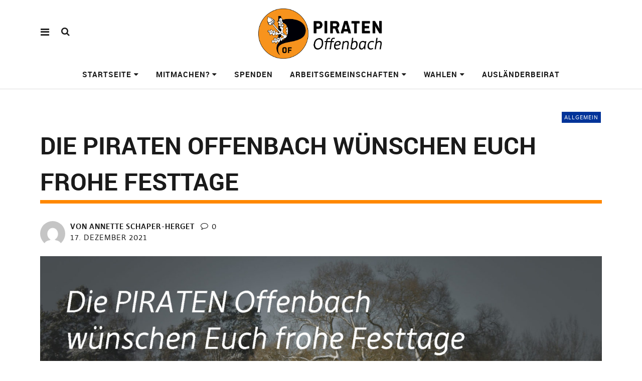

--- FILE ---
content_type: text/html; charset=UTF-8
request_url: https://www.piraten-offenbach.de/2021/12/17/die-piraten-offenbach-wuenschen-euch-frohe-festtage/
body_size: 16109
content:
<!DOCTYPE html>
<html lang="de" class="no-js" itemscope itemtype="http://schema.org/WebPage">
<head>
<meta charset="UTF-8">
<meta name="viewport" content="width=device-width, initial-scale=1">
<link rel="profile" href="https://gmpg.org/xfn/11">
<link rel="pingback" href="https://www.piraten-offenbach.de/xmlrpc.php">
<script>(function(html){html.className = html.className.replace(/\bno-js\b/,'js')})(document.documentElement);</script>
<title>Die Piraten Offenbach wünschen Euch frohe Festtage &#8211; Piratenpartei Offenbach</title>
<meta name='robots' content='max-image-preview:large' />
	<style>img:is([sizes="auto" i], [sizes^="auto," i]) { contain-intrinsic-size: 3000px 1500px }</style>
	<link rel='dns-prefetch' href='//www.piraten-offenbach.de' />
<link rel="alternate" type="application/rss+xml" title="Piratenpartei Offenbach &raquo; Feed" href="https://www.piraten-offenbach.de/feed/" />
<link rel="alternate" type="application/rss+xml" title="Piratenpartei Offenbach &raquo; Kommentar-Feed" href="https://www.piraten-offenbach.de/comments/feed/" />
<link rel="alternate" type="application/rss+xml" title="Piratenpartei Offenbach &raquo; Die Piraten Offenbach wünschen Euch frohe Festtage-Kommentar-Feed" href="https://www.piraten-offenbach.de/2021/12/17/die-piraten-offenbach-wuenschen-euch-frohe-festtage/feed/" />
<script type="text/javascript">
/* <![CDATA[ */
window._wpemojiSettings = {"baseUrl":"https:\/\/s.w.org\/images\/core\/emoji\/16.0.1\/72x72\/","ext":".png","svgUrl":"https:\/\/s.w.org\/images\/core\/emoji\/16.0.1\/svg\/","svgExt":".svg","source":{"concatemoji":"https:\/\/www.piraten-offenbach.de\/wp-includes\/js\/wp-emoji-release.min.js?ver=591557d52cbfa5ab88eb9cf5fd2aaf11"}};
/*! This file is auto-generated */
!function(s,n){var o,i,e;function c(e){try{var t={supportTests:e,timestamp:(new Date).valueOf()};sessionStorage.setItem(o,JSON.stringify(t))}catch(e){}}function p(e,t,n){e.clearRect(0,0,e.canvas.width,e.canvas.height),e.fillText(t,0,0);var t=new Uint32Array(e.getImageData(0,0,e.canvas.width,e.canvas.height).data),a=(e.clearRect(0,0,e.canvas.width,e.canvas.height),e.fillText(n,0,0),new Uint32Array(e.getImageData(0,0,e.canvas.width,e.canvas.height).data));return t.every(function(e,t){return e===a[t]})}function u(e,t){e.clearRect(0,0,e.canvas.width,e.canvas.height),e.fillText(t,0,0);for(var n=e.getImageData(16,16,1,1),a=0;a<n.data.length;a++)if(0!==n.data[a])return!1;return!0}function f(e,t,n,a){switch(t){case"flag":return n(e,"\ud83c\udff3\ufe0f\u200d\u26a7\ufe0f","\ud83c\udff3\ufe0f\u200b\u26a7\ufe0f")?!1:!n(e,"\ud83c\udde8\ud83c\uddf6","\ud83c\udde8\u200b\ud83c\uddf6")&&!n(e,"\ud83c\udff4\udb40\udc67\udb40\udc62\udb40\udc65\udb40\udc6e\udb40\udc67\udb40\udc7f","\ud83c\udff4\u200b\udb40\udc67\u200b\udb40\udc62\u200b\udb40\udc65\u200b\udb40\udc6e\u200b\udb40\udc67\u200b\udb40\udc7f");case"emoji":return!a(e,"\ud83e\udedf")}return!1}function g(e,t,n,a){var r="undefined"!=typeof WorkerGlobalScope&&self instanceof WorkerGlobalScope?new OffscreenCanvas(300,150):s.createElement("canvas"),o=r.getContext("2d",{willReadFrequently:!0}),i=(o.textBaseline="top",o.font="600 32px Arial",{});return e.forEach(function(e){i[e]=t(o,e,n,a)}),i}function t(e){var t=s.createElement("script");t.src=e,t.defer=!0,s.head.appendChild(t)}"undefined"!=typeof Promise&&(o="wpEmojiSettingsSupports",i=["flag","emoji"],n.supports={everything:!0,everythingExceptFlag:!0},e=new Promise(function(e){s.addEventListener("DOMContentLoaded",e,{once:!0})}),new Promise(function(t){var n=function(){try{var e=JSON.parse(sessionStorage.getItem(o));if("object"==typeof e&&"number"==typeof e.timestamp&&(new Date).valueOf()<e.timestamp+604800&&"object"==typeof e.supportTests)return e.supportTests}catch(e){}return null}();if(!n){if("undefined"!=typeof Worker&&"undefined"!=typeof OffscreenCanvas&&"undefined"!=typeof URL&&URL.createObjectURL&&"undefined"!=typeof Blob)try{var e="postMessage("+g.toString()+"("+[JSON.stringify(i),f.toString(),p.toString(),u.toString()].join(",")+"));",a=new Blob([e],{type:"text/javascript"}),r=new Worker(URL.createObjectURL(a),{name:"wpTestEmojiSupports"});return void(r.onmessage=function(e){c(n=e.data),r.terminate(),t(n)})}catch(e){}c(n=g(i,f,p,u))}t(n)}).then(function(e){for(var t in e)n.supports[t]=e[t],n.supports.everything=n.supports.everything&&n.supports[t],"flag"!==t&&(n.supports.everythingExceptFlag=n.supports.everythingExceptFlag&&n.supports[t]);n.supports.everythingExceptFlag=n.supports.everythingExceptFlag&&!n.supports.flag,n.DOMReady=!1,n.readyCallback=function(){n.DOMReady=!0}}).then(function(){return e}).then(function(){var e;n.supports.everything||(n.readyCallback(),(e=n.source||{}).concatemoji?t(e.concatemoji):e.wpemoji&&e.twemoji&&(t(e.twemoji),t(e.wpemoji)))}))}((window,document),window._wpemojiSettings);
/* ]]> */
</script>
<link rel='stylesheet' id='cnss_font_awesome_css-css' href='https://www.piraten-offenbach.de/wp-content/plugins/easy-social-icons/css/font-awesome/css/all.min.css?ver=7.0.0' type='text/css' media='all' />
<link rel='stylesheet' id='cnss_font_awesome_v4_shims-css' href='https://www.piraten-offenbach.de/wp-content/plugins/easy-social-icons/css/font-awesome/css/v4-shims.min.css?ver=7.0.0' type='text/css' media='all' />
<link rel='stylesheet' id='cnss_css-css' href='https://www.piraten-offenbach.de/wp-content/plugins/easy-social-icons/css/cnss.css?ver=1.0' type='text/css' media='all' />
<link rel='stylesheet' id='cnss_share_css-css' href='https://www.piraten-offenbach.de/wp-content/plugins/easy-social-icons/css/share.css?ver=1.0' type='text/css' media='all' />
<link rel='stylesheet' id='wedocs-block-style-css' href='https://www.piraten-offenbach.de/wp-content/plugins/wedocs/assets/build/style-block.css?ver=591557d52cbfa5ab88eb9cf5fd2aaf11' type='text/css' media='all' />
<style id='wp-emoji-styles-inline-css' type='text/css'>

	img.wp-smiley, img.emoji {
		display: inline !important;
		border: none !important;
		box-shadow: none !important;
		height: 1em !important;
		width: 1em !important;
		margin: 0 0.07em !important;
		vertical-align: -0.1em !important;
		background: none !important;
		padding: 0 !important;
	}
</style>
<style id='safe-svg-svg-icon-style-inline-css' type='text/css'>
.safe-svg-cover{text-align:center}.safe-svg-cover .safe-svg-inside{display:inline-block;max-width:100%}.safe-svg-cover svg{fill:currentColor;height:100%;max-height:100%;max-width:100%;width:100%}

</style>
<link rel='stylesheet' id='parent-style-css' href='https://www.piraten-offenbach.de/wp-content/themes/Pirate-Rogue/style.css?ver=591557d52cbfa5ab88eb9cf5fd2aaf11' type='text/css' media='all' />
<link rel='stylesheet' id='pirate-rogue-style-css' href='https://www.piraten-offenbach.de/wp-content/themes/Pirate-Rogue-child-eu19/style.css?ver=0.1.0' type='text/css' media='all' />
<script type="text/javascript" src="https://www.piraten-offenbach.de/wp-includes/js/jquery/jquery.min.js?ver=3.7.1" id="jquery-core-js"></script>
<script type="text/javascript" src="https://www.piraten-offenbach.de/wp-includes/js/jquery/jquery-migrate.min.js?ver=3.4.1" id="jquery-migrate-js"></script>
<script type="text/javascript" src="https://www.piraten-offenbach.de/wp-content/plugins/easy-social-icons/js/cnss.js?ver=1.0" id="cnss_js-js"></script>
<script type="text/javascript" src="https://www.piraten-offenbach.de/wp-content/plugins/easy-social-icons/js/share.js?ver=1.0" id="cnss_share_js-js"></script>
<script type="text/javascript" src="https://www.piraten-offenbach.de/wp-content/themes/Pirate-Rogue/js/jquery.misc.js?ver=1.1" id="pirate-rogue-jquery-misc-js"></script>
<link rel="https://api.w.org/" href="https://www.piraten-offenbach.de/wp-json/" /><link rel="alternate" title="JSON" type="application/json" href="https://www.piraten-offenbach.de/wp-json/wp/v2/posts/4618" /><link rel="EditURI" type="application/rsd+xml" title="RSD" href="https://www.piraten-offenbach.de/xmlrpc.php?rsd" />

<link rel="canonical" href="https://www.piraten-offenbach.de/2021/12/17/die-piraten-offenbach-wuenschen-euch-frohe-festtage/" />
<link rel='shortlink' href='https://www.piraten-offenbach.de/?p=4618' />
<link rel="alternate" title="oEmbed (JSON)" type="application/json+oembed" href="https://www.piraten-offenbach.de/wp-json/oembed/1.0/embed?url=https%3A%2F%2Fwww.piraten-offenbach.de%2F2021%2F12%2F17%2Fdie-piraten-offenbach-wuenschen-euch-frohe-festtage%2F" />
<link rel="alternate" title="oEmbed (XML)" type="text/xml+oembed" href="https://www.piraten-offenbach.de/wp-json/oembed/1.0/embed?url=https%3A%2F%2Fwww.piraten-offenbach.de%2F2021%2F12%2F17%2Fdie-piraten-offenbach-wuenschen-euch-frohe-festtage%2F&#038;format=xml" />
<style type="text/css">
		ul.cnss-social-icon li.cn-fa-icon a:hover{color:#ffffff!important;}
		</style><script type="text/javascript">
(function(url){
	if(/(?:Chrome\/26\.0\.1410\.63 Safari\/537\.31|WordfenceTestMonBot)/.test(navigator.userAgent)){ return; }
	var addEvent = function(evt, handler) {
		if (window.addEventListener) {
			document.addEventListener(evt, handler, false);
		} else if (window.attachEvent) {
			document.attachEvent('on' + evt, handler);
		}
	};
	var removeEvent = function(evt, handler) {
		if (window.removeEventListener) {
			document.removeEventListener(evt, handler, false);
		} else if (window.detachEvent) {
			document.detachEvent('on' + evt, handler);
		}
	};
	var evts = 'contextmenu dblclick drag dragend dragenter dragleave dragover dragstart drop keydown keypress keyup mousedown mousemove mouseout mouseover mouseup mousewheel scroll'.split(' ');
	var logHuman = function() {
		if (window.wfLogHumanRan) { return; }
		window.wfLogHumanRan = true;
		var wfscr = document.createElement('script');
		wfscr.type = 'text/javascript';
		wfscr.async = true;
		wfscr.src = url + '&r=' + Math.random();
		(document.getElementsByTagName('head')[0]||document.getElementsByTagName('body')[0]).appendChild(wfscr);
		for (var i = 0; i < evts.length; i++) {
			removeEvent(evts[i], logHuman);
		}
	};
	for (var i = 0; i < evts.length; i++) {
		addEvent(evts[i], logHuman);
	}
})('//www.piraten-offenbach.de/?wordfence_lh=1&hid=0AF715A12BD36B892EF1B91B51456149');
</script><link rel="icon" href="https://www.piraten-offenbach.de/wp-content/blogs.dir/7/files/sites/7/2019/04/piraten-icon-Website.png" sizes="32x32" />
<link rel="icon" href="https://www.piraten-offenbach.de/wp-content/blogs.dir/7/files/sites/7/2019/04/piraten-icon-Website.png" sizes="192x192" />
<link rel="apple-touch-icon" href="https://www.piraten-offenbach.de/wp-content/blogs.dir/7/files/sites/7/2019/04/piraten-icon-Website.png" />
<meta name="msapplication-TileImage" content="https://www.piraten-offenbach.de/wp-content/blogs.dir/7/files/sites/7/2019/04/piraten-icon-Website.png" />
		<style type="text/css" id="wp-custom-css">
			h1, h2, h3, h4 {
-webkit-hyphens: manual;
   -moz-hyphens: manual;
        hyphens: manual;
}		</style>
		</head>

<body data-rsssl=1 class="wp-singular post-template-default single single-post postid-4618 single-format-standard wp-custom-logo wp-embed-responsive wp-theme-Pirate-Rogue wp-child-theme-Pirate-Rogue-child-eu19 uku-standard socialmedia- searchbar- has-thumb no-sidebar slider-noplay no-header-text footer-bgcol-black">
        <div class="container-all">
        <nav id="skiplinks" aria-label="Skip-Navigation">
            <ul>
                <li><a href="#overlay-wrap" data-target="#overlay-wrap" data-firstchild="0" class="jumplink-content">Inhalt</a></li>
                <li><a href="#masthead" data-target="#desktop-navigation" data-firstchild="1" class="jumplink-nav">Hauptmenü</a></li>        
                <li><a href="#footer-search" data-target="#footer-search" data-firstchild="1" class="jumplink-nav">Suche</a></li>
                <li><a href="#colophon" data-target="#colophon" data-firstchild="1" class="jumplink-nav">Footer</a></li>
            </ul>
	</nav>    
        <header id="masthead" class="site-header cf"> 
            <div class="site-header-content">
                    <div id="site-branding" role="banner" itemprop="publisher" itemscope itemtype="http://schema.org/Organization">
                            <div itemprop="logo" itemscope itemtype="https://schema.org/ImageObject"><link itemprop="contentUrl url" href="https://www.piraten-offenbach.de/wp-content/blogs.dir/7/files/sites/7/2020/09/cropped-Logoheader-fuer-die-Webseite.png"><meta itemprop="width" content="2829"><meta itemprop="height" content="1130"></div><meta itemprop="name" content="Piratenpartei Offenbach"><link itemprop="url" href="https://www.piraten-offenbach.de/">                                                                <p class="site-title"><a href="https://www.piraten-offenbach.de/" rel="home">Piratenpartei Offenbach</a></p>
                            
                                                                <div class="custom-logo-wrap">
                                        <a href="https://www.piraten-offenbach.de/" rel="home" class="custom-logo-link"><img width="2829" height="1130" src="https://www.piraten-offenbach.de/wp-content/blogs.dir/7/files/sites/7/2020/09/cropped-Logoheader-fuer-die-Webseite.png" class="custom-logo" alt="" decoding="async" /></a>                                        
                                     </div><!-- end .custom-logo-wrap -->
                             
                            <p class="site-description">Die Seite der Piraten aus Offenbach Stadt und Kreis</p>
                            <button aria-hidden="true" id="overlay-open" class="overlay-open overlay-btn"><span>Menü</span></button>

                                                </div><!-- end #site-branding -->

                    <nav id="desktop-navigation" class="desktop-navigation cf">
                            <ul id="menu-piraten-offenbach" class="menu mainmenu"><li class="menu-item menu-item-type-custom menu-item-object-custom menu-item-home menu-item-has-children homelink"><a href="https://www.piraten-offenbach.de/">Startseite</a>
<ul class="sub-menu">
	<li class="menu-item menu-item-type-post_type menu-item-object-page menu-item-has-children"><a href="https://www.piraten-offenbach.de/piratenpartei-offenbach/">Piratenpartei Offenbach</a>
	<ul class="sub-menu">
		<li class="menu-item menu-item-type-post_type menu-item-object-page"><a href="https://www.piraten-offenbach.de/satzung/">Satzung</a></li>
	</ul>
</li>
	<li class="menu-item menu-item-type-custom menu-item-object-custom external"><a href="https://www.piratenpartei-hessen.de/">Piratenpartei Hessen</a></li>
	<li class="menu-item menu-item-type-custom menu-item-object-custom external"><a href="https://www.piratenpartei.de/">Piratenpartei Deutschland</a></li>
</ul>
</li>
<li class="menu-item menu-item-type-post_type menu-item-object-page menu-item-has-children"><a href="https://www.piraten-offenbach.de/kontakt/">Mitmachen?</a>
<ul class="sub-menu">
	<li class="menu-item menu-item-type-post_type menu-item-object-page"><a href="https://www.piraten-offenbach.de/stammtisch/">Stammtisch</a></li>
	<li class="menu-item menu-item-type-custom menu-item-object-custom external"><a href="https://www.piratenpartei.de/werde-pirat/">Werde Pirat</a></li>
</ul>
</li>
<li class="menu-item menu-item-type-post_type menu-item-object-page"><a href="https://www.piraten-offenbach.de/spenden-an-den-kreisverband-offenbach-stadt/">Spenden</a></li>
<li class="menu-item menu-item-type-post_type menu-item-object-page menu-item-has-children"><a href="https://www.piraten-offenbach.de/arbeitsgemeinschaften/">Arbeitsgemeinschaften</a>
<ul class="sub-menu">
	<li class="menu-item menu-item-type-post_type menu-item-object-page"><a href="https://www.piraten-offenbach.de/ag-btw-2021/">AG Bundestagswahlkampf 2021</a></li>
</ul>
</li>
<li class="menu-item menu-item-type-post_type menu-item-object-page menu-item-has-children"><a href="https://www.piraten-offenbach.de/wahlen/">Wahlen</a>
<ul class="sub-menu">
	<li class="menu-item menu-item-type-post_type menu-item-object-page menu-item-has-children"><a href="https://www.piraten-offenbach.de/bundestagswahl-2021/">Bundestagswahl 2021</a>
	<ul class="sub-menu">
		<li class="menu-item menu-item-type-custom menu-item-object-custom external"><a href="https://www.piratenpartei-hessen.de/kandidierende-bundestag/">Landesliste Hessen zur Bundestagswahl 2021</a></li>
		<li class="menu-item menu-item-type-custom menu-item-object-custom external"><a href="https://wiki.piratenpartei.de/Bundestagswahl_2021/Wahlprogramm">Wahlprogramm 2021 (zum Lesen)</a></li>
		<li class="menu-item menu-item-type-custom menu-item-object-custom external"><a href="https://wiki.piratenpartei.de/wiki/images/9/9e/Wahlprogramm_zur_Bundestagswahl_2021_der_Piratenpartei_Deutschland.pdf">Wahlprogramm 2021 (PDF zum Download)</a></li>
	</ul>
</li>
	<li class="menu-item menu-item-type-post_type menu-item-object-page"><a href="https://www.piraten-offenbach.de/kommunalwahl-2021/">Kommunalwahl 2021</a></li>
	<li class="menu-item menu-item-type-post_type menu-item-object-page"><a href="https://www.piraten-offenbach.de/eu-wahl-2019/">EU-Wahl 2019</a></li>
	<li class="menu-item menu-item-type-post_type menu-item-object-page"><a href="https://www.piraten-offenbach.de/landtagswahl-2018/">Landtagswahl 2018</a></li>
	<li class="menu-item menu-item-type-post_type menu-item-object-page"><a href="https://www.piraten-offenbach.de/oberbuergermeisterwahl-2017/">Oberbürgermeisterwahl 2017</a></li>
	<li class="menu-item menu-item-type-post_type menu-item-object-page"><a href="https://www.piraten-offenbach.de/bundestagswahl-2017/">Bundestagswahl 2017</a></li>
</ul>
</li>
<li class="menu-item menu-item-type-post_type menu-item-object-page"><a href="https://www.piraten-offenbach.de/auslaenderbeirat/">Ausländerbeirat</a></li>
</ul>                    </nav><!-- .main-navigation -->


                                        <button aria-hidden="true" id="search-open" class="search-open search-btn"><span>Suche</span></button>
                            <div class="desktop-search">                                     
                                <form method="get" class="searchform" action="https://www.piraten-offenbach.de/" role="search">
                                        <label for="s" class="screen-reader-text"><span>Suche</span></label>
                                        <input type="text" class="search-field" id="s" name="s" placeholder="Suche..." />
                                        <input type="submit" class="submit" name="submit" value="Suchen" />
                                </form>     
                            </div><!-- end .desktop-search -->
                    
            </div><!-- .site-header-content -->

            <div class="sticky-header hidden">
                    <button id="overlay-open-sticky" class="overlay-open overlay-btn"><span>Menü</span></button>
                                                <button id="search-open-sticky" class="search-open search-btn"><span>Suche</span></button>
                    
                                         <div class="custom-logo-wrap">
                             <a href="https://www.piraten-offenbach.de/" class="custom-logo-link" rel="home"><img width="2829" height="1130" src="https://www.piraten-offenbach.de/wp-content/blogs.dir/7/files/sites/7/2020/09/cropped-Logoheader-fuer-die-Webseite.png" class="custom-logo" alt="Piratenpartei Offenbach" decoding="async" /></a>                     </div><!-- end .custom-logo-wrap -->
                    

                                </div><!-- end .sticky-header -->
            <div class="inner-offcanvas-wrap" aria-hidden="true">
                    <div class="close-btn-wrap">
                            <button id="overlay-close" class="overlay-btn"><span>Schließen</span></button>
                    </div><!-- end .close-btn-wrap -->

                    <div class="overlay-desktop-content cf">

            
                            <div class="overlay-title-wrap">
                                    <p class="site-title"><a href="https://www.piraten-offenbach.de/" rel="home">Piratenpartei Offenbach</a></p>
                            </div><!-- end .overlay-title-wrap -->
                

                            <nav id="overlay-nav" class="main-nav cf">
                            <ul id="menu-piraten-offenbach-1" class="menu"><li class="menu-item menu-item-type-custom menu-item-object-custom menu-item-home menu-item-has-children"><a href="https://www.piraten-offenbach.de/">Startseite</a>
<ul class="sub-menu">
	<li class="menu-item menu-item-type-post_type menu-item-object-page menu-item-has-children"><a href="https://www.piraten-offenbach.de/piratenpartei-offenbach/">Piratenpartei Offenbach</a>
	<ul class="sub-menu">
		<li class="menu-item menu-item-type-post_type menu-item-object-page"><a href="https://www.piraten-offenbach.de/satzung/">Satzung</a></li>
	</ul>
</li>
	<li class="menu-item menu-item-type-custom menu-item-object-custom"><a href="https://www.piratenpartei-hessen.de/">Piratenpartei Hessen</a></li>
	<li class="menu-item menu-item-type-custom menu-item-object-custom"><a href="https://www.piratenpartei.de/">Piratenpartei Deutschland</a></li>
</ul>
</li>
<li class="menu-item menu-item-type-post_type menu-item-object-page menu-item-has-children"><a href="https://www.piraten-offenbach.de/kontakt/">Mitmachen?</a>
<ul class="sub-menu">
	<li class="menu-item menu-item-type-post_type menu-item-object-page"><a href="https://www.piraten-offenbach.de/stammtisch/">Stammtisch</a></li>
	<li class="menu-item menu-item-type-custom menu-item-object-custom"><a href="https://www.piratenpartei.de/werde-pirat/">Werde Pirat</a></li>
</ul>
</li>
<li class="menu-item menu-item-type-post_type menu-item-object-page"><a href="https://www.piraten-offenbach.de/spenden-an-den-kreisverband-offenbach-stadt/">Spenden</a></li>
<li class="menu-item menu-item-type-post_type menu-item-object-page menu-item-has-children"><a href="https://www.piraten-offenbach.de/arbeitsgemeinschaften/">Arbeitsgemeinschaften</a>
<ul class="sub-menu">
	<li class="menu-item menu-item-type-post_type menu-item-object-page"><a href="https://www.piraten-offenbach.de/ag-btw-2021/">AG Bundestagswahlkampf 2021</a></li>
</ul>
</li>
<li class="menu-item menu-item-type-post_type menu-item-object-page menu-item-has-children"><a href="https://www.piraten-offenbach.de/wahlen/">Wahlen</a>
<ul class="sub-menu">
	<li class="menu-item menu-item-type-post_type menu-item-object-page menu-item-has-children"><a href="https://www.piraten-offenbach.de/bundestagswahl-2021/">Bundestagswahl 2021</a>
	<ul class="sub-menu">
		<li class="menu-item menu-item-type-custom menu-item-object-custom"><a href="https://www.piratenpartei-hessen.de/kandidierende-bundestag/">Landesliste Hessen zur Bundestagswahl 2021</a></li>
		<li class="menu-item menu-item-type-custom menu-item-object-custom"><a href="https://wiki.piratenpartei.de/Bundestagswahl_2021/Wahlprogramm">Wahlprogramm 2021 (zum Lesen)</a></li>
		<li class="menu-item menu-item-type-custom menu-item-object-custom"><a href="https://wiki.piratenpartei.de/wiki/images/9/9e/Wahlprogramm_zur_Bundestagswahl_2021_der_Piratenpartei_Deutschland.pdf">Wahlprogramm 2021 (PDF zum Download)</a></li>
	</ul>
</li>
	<li class="menu-item menu-item-type-post_type menu-item-object-page"><a href="https://www.piraten-offenbach.de/kommunalwahl-2021/">Kommunalwahl 2021</a></li>
	<li class="menu-item menu-item-type-post_type menu-item-object-page"><a href="https://www.piraten-offenbach.de/eu-wahl-2019/">EU-Wahl 2019</a></li>
	<li class="menu-item menu-item-type-post_type menu-item-object-page"><a href="https://www.piraten-offenbach.de/landtagswahl-2018/">Landtagswahl 2018</a></li>
	<li class="menu-item menu-item-type-post_type menu-item-object-page"><a href="https://www.piraten-offenbach.de/oberbuergermeisterwahl-2017/">Oberbürgermeisterwahl 2017</a></li>
	<li class="menu-item menu-item-type-post_type menu-item-object-page"><a href="https://www.piraten-offenbach.de/bundestagswahl-2017/">Bundestagswahl 2017</a></li>
</ul>
</li>
<li class="menu-item menu-item-type-post_type menu-item-object-page"><a href="https://www.piraten-offenbach.de/auslaenderbeirat/">Ausländerbeirat</a></li>
</ul>                            </nav><!-- .main-navigation -->

                            
                                                        <div class="mobile-search">
                                    
<form method="get" class="searchform" action="https://www.piraten-offenbach.de/" role="search">
	<label for="s" class="screen-reader-text"><span>Suche</span></label>
	<input type="text" class="search-field" name="s" placeholder="Suche..." />
	<input type="submit" class="submit" name="submit" value="Suchen" />
</form>
                            </div><!-- end .mobile-search -->
                            
                            
<div id="offcanvas-wrap">
    <a href="#offcanvas-wrap" id="offcanvas-widgets-open"><span>Info</span></a>
    <aside id="sidebar-offcanvas" class="sidebar-offcanvas cf">
                                <div class="widget-area">
                            <section id="cnss_widget-4" class="widget widget_cnss_widget"><ul id="" class="cnss-social-icon " style="text-align:center; text-align:-webkit-center; align-self:center; margin: 0 auto;">		<li class="cn-fa-facebook" style="display:inline-block;"><a class="" target="_blank" href="https://www.facebook.com/Piraten.Offenbach" title="Facebook" style=""><img src="https://www.piraten-offenbach.de/wp-content/blogs.dir/7/files/sites/7/2021/03/Facebook-Symbol.jpg" border="0" width="32" height="32" alt="Facebook" title="Facebook" style="margin:2px;" /></a></li>		<li class="cn-fa-instagram" style="display:inline-block;"><a class="" target="_blank" href="https://www.instagram.com/piraten_ofsl/" title="Instagram" style=""><img src="https://www.piraten-offenbach.de/wp-content/blogs.dir/7/files/sites/7/2021/03/instagram-symbol.jpg" border="0" width="32" height="32" alt="Instagram" title="Instagram" style="margin:2px;" /></a></li>		<li class="cn-fa-twitter" style="display:inline-block;"><a class="" target="_blank" href="https://twitter.com/Piraten_OF" title="Twitter" style=""><img src="https://www.piraten-offenbach.de/wp-content/blogs.dir/7/files/sites/7/2021/03/Twitter-Symbol.jpg" border="0" width="32" height="32" alt="Twitter" title="Twitter" style="margin:2px;" /></a></li>		<li class="cn-fa-youtube" style="display:inline-block;"><a class="" target="_blank" href="https://www.youtube.com/channel/UCCmw6esgCr4rth2q5MxC-7g" title="Youtube" style=""><img src="https://www.piraten-offenbach.de/wp-content/blogs.dir/7/files/sites/7/2021/03/Youtube-Symbol.jpg" border="0" width="32" height="32" alt="Youtube" title="Youtube" style="margin:2px;" /></a></li>		<li class="cn-fa-telegram" style="display:inline-block;"><a class="" target="_blank" href="https://t.me/piraten_ofsl" title="Telegram" style=""><img src="https://www.piraten-offenbach.de/wp-content/blogs.dir/7/files/sites/7/2021/03/telegram-Symbol.jpg" border="0" width="32" height="32" alt="Telegram" title="Telegram" style="margin:2px;" /></a></li></ul>
	
	</section><section id="tag_cloud-3" class="widget widget_tag_cloud"><h2 class="widget-title">Schlagwörter</h2><div class="tagcloud"><a href="https://www.piraten-offenbach.de/tag/2013/" class="tag-cloud-link tag-link-25 tag-link-position-1" style="font-size: 9.75pt;" aria-label="2013 (4 Einträge)">2013</a>
<a href="https://www.piraten-offenbach.de/tag/aktionen/" class="tag-cloud-link tag-link-28 tag-link-position-2" style="font-size: 9.75pt;" aria-label="Aktionen (4 Einträge)">Aktionen</a>
<a href="https://www.piraten-offenbach.de/tag/antrage/" class="tag-cloud-link tag-link-32 tag-link-position-3" style="font-size: 12.375pt;" aria-label="Anträge (6 Einträge)">Anträge</a>
<a href="https://www.piraten-offenbach.de/tag/aufstellungsversammlung/" class="tag-cloud-link tag-link-307 tag-link-position-4" style="font-size: 11.15pt;" aria-label="Aufstellungsversammlung (5 Einträge)">Aufstellungsversammlung</a>
<a href="https://www.piraten-offenbach.de/tag/auslaenderbeiratswahl/" class="tag-cloud-link tag-link-37 tag-link-position-5" style="font-size: 12.375pt;" aria-label="Ausländerbeiratswahl (6 Einträge)">Ausländerbeiratswahl</a>
<a href="https://www.piraten-offenbach.de/tag/ausschreibung/" class="tag-cloud-link tag-link-38 tag-link-position-6" style="font-size: 8pt;" aria-label="Ausschreibung (3 Einträge)">Ausschreibung</a>
<a href="https://www.piraten-offenbach.de/tag/bebauungsplaene/" class="tag-cloud-link tag-link-42 tag-link-position-7" style="font-size: 8pt;" aria-label="Bebauungspläne (3 Einträge)">Bebauungspläne</a>
<a href="https://www.piraten-offenbach.de/tag/bieber/" class="tag-cloud-link tag-link-291 tag-link-position-8" style="font-size: 8pt;" aria-label="Bieber (3 Einträge)">Bieber</a>
<a href="https://www.piraten-offenbach.de/tag/bieberbach/" class="tag-cloud-link tag-link-284 tag-link-position-9" style="font-size: 8pt;" aria-label="Bieberbach (3 Einträge)">Bieberbach</a>
<a href="https://www.piraten-offenbach.de/tag/bundestagswahl/" class="tag-cloud-link tag-link-54 tag-link-position-10" style="font-size: 14.125pt;" aria-label="Bundestagswahl (8 Einträge)">Bundestagswahl</a>
<a href="https://www.piraten-offenbach.de/tag/burgerbegehren/" class="tag-cloud-link tag-link-59 tag-link-position-11" style="font-size: 9.75pt;" aria-label="Bürgerbegehren (4 Einträge)">Bürgerbegehren</a>
<a href="https://www.piraten-offenbach.de/tag/burgerrechte/" class="tag-cloud-link tag-link-63 tag-link-position-12" style="font-size: 13.25pt;" aria-label="Bürgerrechte (7 Einträge)">Bürgerrechte</a>
<a href="https://www.piraten-offenbach.de/tag/corona/" class="tag-cloud-link tag-link-296 tag-link-position-13" style="font-size: 8pt;" aria-label="Corona (3 Einträge)">Corona</a>
<a href="https://www.piraten-offenbach.de/tag/datenschutz/" class="tag-cloud-link tag-link-68 tag-link-position-14" style="font-size: 11.15pt;" aria-label="Datenschutz (5 Einträge)">Datenschutz</a>
<a href="https://www.piraten-offenbach.de/tag/einsteiger/" class="tag-cloud-link tag-link-73 tag-link-position-15" style="font-size: 8pt;" aria-label="Einsteiger (3 Einträge)">Einsteiger</a>
<a href="https://www.piraten-offenbach.de/tag/feier/" class="tag-cloud-link tag-link-84 tag-link-position-16" style="font-size: 8pt;" aria-label="Feier (3 Einträge)">Feier</a>
<a href="https://www.piraten-offenbach.de/tag/fraktion/" class="tag-cloud-link tag-link-93 tag-link-position-17" style="font-size: 22pt;" aria-label="Fraktion (24 Einträge)">Fraktion</a>
<a href="https://www.piraten-offenbach.de/tag/frankfurt/" class="tag-cloud-link tag-link-94 tag-link-position-18" style="font-size: 11.15pt;" aria-label="Frankfurt (5 Einträge)">Frankfurt</a>
<a href="https://www.piraten-offenbach.de/tag/hessen/" class="tag-cloud-link tag-link-109 tag-link-position-19" style="font-size: 11.15pt;" aria-label="Hessen (5 Einträge)">Hessen</a>
<a href="https://www.piraten-offenbach.de/tag/hessentrojaner/" class="tag-cloud-link tag-link-112 tag-link-position-20" style="font-size: 13.25pt;" aria-label="Hessentrojaner (7 Einträge)">Hessentrojaner</a>
<a href="https://www.piraten-offenbach.de/tag/kennenlernen/" class="tag-cloud-link tag-link-130 tag-link-position-21" style="font-size: 8pt;" aria-label="Kennenlernen (3 Einträge)">Kennenlernen</a>
<a href="https://www.piraten-offenbach.de/tag/klinikum/" class="tag-cloud-link tag-link-139 tag-link-position-22" style="font-size: 12.375pt;" aria-label="Klinikum (6 Einträge)">Klinikum</a>
<a href="https://www.piraten-offenbach.de/tag/klio/" class="tag-cloud-link tag-link-142 tag-link-position-23" style="font-size: 13.25pt;" aria-label="Klio (7 Einträge)">Klio</a>
<a href="https://www.piraten-offenbach.de/tag/kommunalwahl/" class="tag-cloud-link tag-link-145 tag-link-position-24" style="font-size: 8pt;" aria-label="Kommunalwahl (3 Einträge)">Kommunalwahl</a>
<a href="https://www.piraten-offenbach.de/tag/kreisparteitag/" class="tag-cloud-link tag-link-332 tag-link-position-25" style="font-size: 8pt;" aria-label="Kreisparteitag (3 Einträge)">Kreisparteitag</a>
<a href="https://www.piraten-offenbach.de/tag/vorstand/" class="tag-cloud-link tag-link-147 tag-link-position-26" style="font-size: 16.925pt;" aria-label="Kreisverband Offenbach (12 Einträge)">Kreisverband Offenbach</a>
<a href="https://www.piraten-offenbach.de/tag/kreisvorstand/" class="tag-cloud-link tag-link-148 tag-link-position-27" style="font-size: 15.7pt;" aria-label="Kreisvorstand (10 Einträge)">Kreisvorstand</a>
<a href="https://www.piraten-offenbach.de/tag/landtagswahl/" class="tag-cloud-link tag-link-157 tag-link-position-28" style="font-size: 9.75pt;" aria-label="Landtagswahl (4 Einträge)">Landtagswahl</a>
<a href="https://www.piraten-offenbach.de/tag/mitmachen/" class="tag-cloud-link tag-link-173 tag-link-position-29" style="font-size: 14.125pt;" aria-label="Mitmachen (8 Einträge)">Mitmachen</a>
<a href="https://www.piraten-offenbach.de/tag/ob-kandidat/" class="tag-cloud-link tag-link-178 tag-link-position-30" style="font-size: 8pt;" aria-label="OB-Kandidat (3 Einträge)">OB-Kandidat</a>
<a href="https://www.piraten-offenbach.de/tag/offenbach/" class="tag-cloud-link tag-link-182 tag-link-position-31" style="font-size: 17.625pt;" aria-label="Offenbach (13 Einträge)">Offenbach</a>
<a href="https://www.piraten-offenbach.de/tag/presse/" class="tag-cloud-link tag-link-197 tag-link-position-32" style="font-size: 9.75pt;" aria-label="Presse (4 Einträge)">Presse</a>
<a href="https://www.piraten-offenbach.de/tag/protokoll/" class="tag-cloud-link tag-link-201 tag-link-position-33" style="font-size: 13.25pt;" aria-label="Protokoll (7 Einträge)">Protokoll</a>
<a href="https://www.piraten-offenbach.de/tag/rathaus/" class="tag-cloud-link tag-link-204 tag-link-position-34" style="font-size: 12.375pt;" aria-label="Rathaus (6 Einträge)">Rathaus</a>
<a href="https://www.piraten-offenbach.de/tag/sitzung/" class="tag-cloud-link tag-link-215 tag-link-position-35" style="font-size: 12.375pt;" aria-label="Sitzung (6 Einträge)">Sitzung</a>
<a href="https://www.piraten-offenbach.de/tag/sommerfest/" class="tag-cloud-link tag-link-217 tag-link-position-36" style="font-size: 9.75pt;" aria-label="Sommerfest (4 Einträge)">Sommerfest</a>
<a href="https://www.piraten-offenbach.de/tag/stadtentwicklung/" class="tag-cloud-link tag-link-225 tag-link-position-37" style="font-size: 8pt;" aria-label="Stadtentwicklung (3 Einträge)">Stadtentwicklung</a>
<a href="https://www.piraten-offenbach.de/tag/stammtisch/" class="tag-cloud-link tag-link-227 tag-link-position-38" style="font-size: 16.925pt;" aria-label="Stammtisch (12 Einträge)">Stammtisch</a>
<a href="https://www.piraten-offenbach.de/tag/termine/" class="tag-cloud-link tag-link-234 tag-link-position-39" style="font-size: 15pt;" aria-label="Termine (9 Einträge)">Termine</a>
<a href="https://www.piraten-offenbach.de/tag/transparenz/" class="tag-cloud-link tag-link-237 tag-link-position-40" style="font-size: 11.15pt;" aria-label="Transparenz (5 Einträge)">Transparenz</a>
<a href="https://www.piraten-offenbach.de/tag/verkauf/" class="tag-cloud-link tag-link-245 tag-link-position-41" style="font-size: 8pt;" aria-label="Verkauf (3 Einträge)">Verkauf</a>
<a href="https://www.piraten-offenbach.de/tag/wahl/" class="tag-cloud-link tag-link-250 tag-link-position-42" style="font-size: 15pt;" aria-label="Wahl (9 Einträge)">Wahl</a>
<a href="https://www.piraten-offenbach.de/tag/wahlkampf/" class="tag-cloud-link tag-link-252 tag-link-position-43" style="font-size: 11.15pt;" aria-label="Wahlkampf (5 Einträge)">Wahlkampf</a>
<a href="https://www.piraten-offenbach.de/tag/oepnv/" class="tag-cloud-link tag-link-185 tag-link-position-44" style="font-size: 8pt;" aria-label="ÖPNV (3 Einträge)">ÖPNV</a>
<a href="https://www.piraten-offenbach.de/tag/uberwachung/" class="tag-cloud-link tag-link-239 tag-link-position-45" style="font-size: 8pt;" aria-label="Überwachung (3 Einträge)">Überwachung</a></div>
</section>                    </div><!-- .widget-area -->
                </aside><!-- end .sidebar-offcanvas -->
</div><!-- end .offcanvas-wrap -->

                    </div><!-- end .overlay-desktop-content -->
            </div><!-- end .inner-offcanvas-wrap -->
    </header><!-- end #masthead -->
    <div id="printhead"></div>
    <div id="overlay-wrap" class="overlay-wrap cf"></div><!-- end #overlay-wrap -->
    <main>

    <div id="singlepost-wrap" class="singlepost-wrap cf">

	        	
    
    <article id="post-4618" class="post-4618 post type-post status-publish format-standard has-post-thumbnail hentry category-allgemein" itemscope itemtype="http://schema.org/NewsArticle">
	<header class="entry-header cf">
			
			<div class="title-wrap">
								<div class="entry-cats" itemprop="articleSection">
					<a href="https://www.piraten-offenbach.de/category/allgemein/" rel="category tag">Allgemein</a>				</div><!-- end .entry-cats -->
				<h1 class="entry-title" itemprop="headline">Die Piraten Offenbach wünschen Euch frohe Festtage</h1>					<meta itemprop="description" content="Wir Piraten wünschen Euch allen frohe Freiertage! Es ist viel passiert im 2021: Wir haben zwei Wahlkämpfe durchgeführt, den Kommunalwahlkampf und den Bundestagswahlkampf.&hellip;">
							</div><!-- end .title-wrap -->

			<div class="entry-meta cf">
				<div class="meta-columnone">
				    
				    					<div class="author-pic">
						<img alt='' src='https://secure.gravatar.com/avatar/de3ae302bc55763901d4711e42839302766f80eb78c3afe490a5f8e5d29bba27?s=100&#038;d=mm&#038;r=g' srcset='https://secure.gravatar.com/avatar/de3ae302bc55763901d4711e42839302766f80eb78c3afe490a5f8e5d29bba27?s=200&#038;d=mm&#038;r=g 2x' class='avatar avatar-100 photo' height='100' width='100' loading='lazy' decoding='async'/>					</div>
					<div class="entry-author"><span class="entry-author"> <span class="author vcard"><a class="url" href="https://www.piraten-offenbach.de/author/annette/">von <span class="fn n">Annette Schaper-Herget</span></a></span></span></div>
                                    				    <div class="entry-date"><a href="https://www.piraten-offenbach.de/2021/12/17/die-piraten-offenbach-wuenschen-euch-frohe-festtage/">17. Dezember 2021</a></div>
				</div>

				<div class="meta-columntwo">
										<div class="entry-comments-single">
						<span class="entry-comments-title">Kommentare</span>
						<span class="entry-comments"><a href="https://www.piraten-offenbach.de/2021/12/17/die-piraten-offenbach-wuenschen-euch-frohe-festtage/#respond" class="comments-link" >0</a></span>
					</div>
									</div>
				<div class="meta-columnthree">
                                    				</div>
			</div>
	</header>
	<div class="contentwrap">
	    		<figure class="entry-thumbnail">
			<img width="1920" height="1080" src="https://www.piraten-offenbach.de/wp-content/blogs.dir/7/files/sites/7/2019/12/Weihnachtsgrüße1.jpg" class="attachment-post-thumbnail size-post-thumbnail wp-post-image" alt="" decoding="async" loading="lazy" srcset="https://www.piraten-offenbach.de/wp-content/blogs.dir/7/files/sites/7/2019/12/Weihnachtsgrüße1.jpg 1920w, https://www.piraten-offenbach.de/wp-content/blogs.dir/7/files/sites/7/2019/12/Weihnachtsgrüße1-300x169.jpg 300w, https://www.piraten-offenbach.de/wp-content/blogs.dir/7/files/sites/7/2019/12/Weihnachtsgrüße1-800x450.jpg 800w, https://www.piraten-offenbach.de/wp-content/blogs.dir/7/files/sites/7/2019/12/Weihnachtsgrüße1-768x432.jpg 768w, https://www.piraten-offenbach.de/wp-content/blogs.dir/7/files/sites/7/2019/12/Weihnachtsgrüße1-1536x864.jpg 1536w, https://www.piraten-offenbach.de/wp-content/blogs.dir/7/files/sites/7/2019/12/Weihnachtsgrüße1-1024x576.jpg 1024w, https://www.piraten-offenbach.de/wp-content/blogs.dir/7/files/sites/7/2019/12/Weihnachtsgrüße1-1260x709.jpg 1260w" sizes="auto, (max-width: 1920px) 100vw, 1920px" /><figcaption></figcaption>		</figure>
	    	    <div id="socialicons-sticky">
			<div id="entry-content" class="entry-content" itemprop="text">
			    
<p>Wir Piraten wünschen Euch allen frohe Freiertage!</p>



<p>Es ist viel passiert im 2021:</p>



<ul class="wp-block-list"><li>Wir haben zwei Wahlkämpfe durchgeführt, den Kommunalwahlkampf und den Bundestagswahlkampf.</li><li>Helge Herget und Dr. Annette Schaper-Herget sind in die Stadtverordnetenversammlung gewählt worden.</li><li>Helena Da Silva, Yakeline Cadena-Perez, Magda Cichy und Gregory Engels sind in den Auslängerbeirat gewählt worden.</li><li>Unsere Stadtverordneten haben eine Fraktion gegründet und seitdem gearbeitet, hier findet Ihr einen Bericht: <a href="https://www.piraten-offenbach.de/2021/12/11/transparenz-stvv-2021/">Transparenz? Unsere Arbeit in der Stadtverordnetenversammlung</a></li><li>Wir haben neue aktive Mitglieder gewonnen, über die wir uns sehr freuen.</li><li>Und wir schmieden schon Pläne für nächstes Jahr!</li><li>Wir haben zwei <a href="https://www.piraten-offenbach.de/arbeitsgemeinschaften/">Arbeitsgemeinschaften</a> gegründet: die PR-AG und die AG Starke Frauen. Wer mitmachen will, ist herzlich eingeladen.</li></ul>



<p>Wegen der Pandemie sind die meisten Stammtische ausgefallen, und vieles hat nur als Videokonferenz stattgefungen.</p>



<ul class="wp-block-list"><li>Nächstes Jahr werden wir uns mit Vorbereitungen für Wahlkämpfe beschäftigen: Landtagswahl 2023 und OB-Wahl</li><li>Und wir werden über verschiedene Themen nachdenken: Teilhabe, Würde, Transparenz, Demokratie, Freiheit</li><li>Unsere Verfassungsbeschwerde gegen den <a href="https://www.piratenpartei-hessen.de/blog/2019/06/26/hessentrojaner/">Hessentrojane</a>r ist immer noch nicht verhandelt worden, wir hoffen, dass es nächstes Jahr so weit ist</li><li>Speziell werden wir uns damit beschäfitigen, wie piratigen Werte in der Stadt und im Kreis Offenbach umgesetzt werden können.</li></ul>



<p>Wir würden uns freuen, Euch im nächsten Jahr bei unserem Stammtisch und bei weiteren Aktionen begrüßen zu dürfen. Hoffentlich! Wenn die Pandemie vorbei ist.</p>



<p>Eure Offenbacher PIRATEN</p>
			    			</div>
			<footer class="entry-footer cf">
			    			    			</footer>

			
<div id="comments" class="comments-area cf">
    			<h3 class="comments-title">
		0 Kommentare zu &ldquo;<span>Die Piraten Offenbach wünschen Euch frohe Festtage</span>&rdquo;		</h3>
	
	<div class="comments-content cf">

	
		<div id="respond" class="comment-respond">
		<h3 id="reply-title" class="comment-reply-title">Schreibe einen Kommentar <small><a rel="nofollow" id="cancel-comment-reply-link" href="/2021/12/17/die-piraten-offenbach-wuenschen-euch-frohe-festtage/#respond" style="display:none;">Antwort abbrechen</a></small></h3><form action="https://www.piraten-offenbach.de/wp-comments-post.php" method="post" id="commentform" class="comment-form"><p class="comment-notes"><span id="email-notes">Deine E-Mail-Adresse wird nicht veröffentlicht.</span> <span class="required-field-message">Erforderliche Felder sind mit <span class="required">*</span> markiert</span></p><p class="comment-form-comment"><label for="comment">Kommentar <span class="required">*</span></label> <textarea autocomplete="new-password"  id="g202712da8"  name="g202712da8"   cols="45" rows="8" maxlength="65525" required="required"></textarea><textarea id="comment" aria-label="hp-comment" aria-hidden="true" name="comment" autocomplete="new-password" style="padding:0 !important;clip:rect(1px, 1px, 1px, 1px) !important;position:absolute !important;white-space:nowrap !important;height:1px !important;width:1px !important;overflow:hidden !important;" tabindex="-1"></textarea><script data-noptimize>document.getElementById("comment").setAttribute( "id", "a575314763e4e30e7bc7e2d5bd2a6686" );document.getElementById("g202712da8").setAttribute( "id", "comment" );</script></p><p class="comment-form-author"><label for="author">Name</label><input id="author" name="author" type="text" placeholder="Name" value="" size="30" aria-required="true"/></p>
<p class="comment-form-email"><label for="email">E-Mail</label> <span>*</span><input id="email" name="email" type="text" placeholder="E-Mail" value="" size="30" aria-required="true"/></p>
<p class="comment-form-url"><label for="url">Webseite</label><input id="url" name="url" type="text" placeholder="Webseite" value="" size="30" /></p>

<p class="comment-form-cookies-consent"><input id="wp-comment-cookies-consent" name="wp-comment-cookies-consent" type="checkbox" value="yes" /> <label for="wp-comment-cookies-consent">Meinen Namen, meine E-Mail-Adresse und meine Website in diesem Browser für die nächste Kommentierung speichern.</label></p>
<p class="form-submit"><input name="submit" type="submit" id="submit" class="submit" value="Kommentar abschicken" /> <input type='hidden' name='comment_post_ID' value='4618' id='comment_post_ID' />
<input type='hidden' name='comment_parent' id='comment_parent' value='0' />
</p></form>	</div><!-- #respond -->
	
	</div><!-- end .comments-content -->
     
</div><!-- end #comments .comments-area -->

			
	<nav class="navigation post-navigation" aria-label="Beiträge">
		<h2 class="screen-reader-text">Beitrags-Navigation</h2>
		<div class="nav-links"><div class="nav-previous"><a href="https://www.piraten-offenbach.de/2021/12/11/transparenz-stvv-2021/" rel="prev"><span class="prev">Vorheriger Beitrag</span></a></div><div class="nav-next"><a href="https://www.piraten-offenbach.de/2022/01/17/feinstaubschleudern-am-mainufer/" rel="next"><span class="next">Nächster Beitrag</span></a></div></div>
	</nav>
	    </div>
	</div>
    <div itemprop="image" itemscope itemtype="https://schema.org/ImageObject"><link itemprop="thumbnailUrl" href="https://www.piraten-offenbach.de/wp-content/blogs.dir/7/files/sites/7/2019/12/Weihnachtsgrüße1-150x150.jpg"><link itemprop="contentUrl url" href="https://www.piraten-offenbach.de/wp-content/blogs.dir/7/files/sites/7/2019/12/Weihnachtsgrüße1.jpg"><meta itemprop="width" content="1920"><meta itemprop="height" content="1080"></div><meta itemprop="datePublished" content="2021-12-17T19:22:23+01:00"><meta itemprop="dateModified" content="2021-12-18T17:41:03+01:00"><div itemprop="author" itemscope itemtype="http://schema.org/Person"><meta itemprop="name" content="Annette Schaper-Herget"></div><div itemprop="publisher" itemscope itemtype="https://schema.org/Organization"><div itemprop="logo" itemscope itemtype="https://schema.org/ImageObject"><link itemprop="contentUrl url" href="https://www.piraten-offenbach.de/wp-content/blogs.dir/7/files/sites/7/2020/09/cropped-Logoheader-fuer-die-Webseite.png"><meta itemprop="width" content="2829"><meta itemprop="height" content="1130"></div><meta itemprop="name" content="Piratenpartei Offenbach"><link itemprop="url" href="https://www.piraten-offenbach.de/"></div>    </article>        
	<aside id="secondary" class="sidebar widget-area"> 
	    <section id="text-3" class="widget widget_text">			<div class="textwidget"></div>
		</section><section id="search-2" class="widget widget_search">
<form method="get" class="searchform" action="https://www.piraten-offenbach.de/" role="search">
	<label for="s" class="screen-reader-text"><span>Suche</span></label>
	<input type="text" class="search-field" name="s" placeholder="Suche..." />
	<input type="submit" class="submit" name="submit" value="Suchen" />
</form>
</section><section id="categories-4" class="widget widget_categories"><h2 class="widget-title">Kategorien</h2><form action="https://www.piraten-offenbach.de" method="get"><label class="screen-reader-text" for="cat">Kategorien</label><select  name='cat' id='cat' class='postform'>
	<option value='-1'>Kategorie auswählen</option>
	<option class="level-0" value="362">Abrüstung&nbsp;&nbsp;(1)</option>
	<option class="level-0" value="2">Aktionen&nbsp;&nbsp;(51)</option>
	<option class="level-0" value="1">Allgemein&nbsp;&nbsp;(8)</option>
	<option class="level-0" value="271">Ausländerbeirat&nbsp;&nbsp;(10)</option>
	<option class="level-0" value="5">Bundespolitik&nbsp;&nbsp;(21)</option>
	<option class="level-0" value="6">Fraktion2011-16&nbsp;&nbsp;(82)</option>
	<option class="level-1" value="4">&nbsp;&nbsp;&nbsp;Anträge&nbsp;&nbsp;(44)</option>
	<option class="level-1" value="17">&nbsp;&nbsp;&nbsp;Politische Bürgerfragestunde&nbsp;&nbsp;(2)</option>
	<option class="level-0" value="363">Header&nbsp;&nbsp;(4)</option>
	<option class="level-0" value="8">Hessen&nbsp;&nbsp;(28)</option>
	<option class="level-0" value="11">Kernthemen&nbsp;&nbsp;(76)</option>
	<option class="level-1" value="262">&nbsp;&nbsp;&nbsp;#SaveYourInternet&nbsp;&nbsp;(4)</option>
	<option class="level-1" value="351">&nbsp;&nbsp;&nbsp;Datenschutz&nbsp;&nbsp;(2)</option>
	<option class="level-1" value="355">&nbsp;&nbsp;&nbsp;Digitalisierung&nbsp;&nbsp;(3)</option>
	<option class="level-1" value="7">&nbsp;&nbsp;&nbsp;Geldpolitik&nbsp;&nbsp;(17)</option>
	<option class="level-1" value="9">&nbsp;&nbsp;&nbsp;Hessentrojaner&nbsp;&nbsp;(15)</option>
	<option class="level-1" value="345">&nbsp;&nbsp;&nbsp;Klima&nbsp;&nbsp;(8)</option>
	<option class="level-1" value="315">&nbsp;&nbsp;&nbsp;Soziales&nbsp;&nbsp;(8)</option>
	<option class="level-1" value="350">&nbsp;&nbsp;&nbsp;Überwachung&nbsp;&nbsp;(11)</option>
	<option class="level-1" value="21">&nbsp;&nbsp;&nbsp;Uploadfilter&nbsp;&nbsp;(5)</option>
	<option class="level-1" value="360">&nbsp;&nbsp;&nbsp;Whistleblower&nbsp;&nbsp;(2)</option>
	<option class="level-0" value="13">Kreisverband Offenbach&nbsp;&nbsp;(98)</option>
	<option class="level-1" value="19">&nbsp;&nbsp;&nbsp;Stadtpiraten&nbsp;&nbsp;(65)</option>
	<option class="level-0" value="334">Ofa-Fraktion&nbsp;&nbsp;(6)</option>
	<option class="level-0" value="16">Offenbach&nbsp;&nbsp;(169)</option>
	<option class="level-1" value="348">&nbsp;&nbsp;&nbsp;Antirassismus&nbsp;&nbsp;(7)</option>
	<option class="level-1" value="361">&nbsp;&nbsp;&nbsp;Beratung&nbsp;&nbsp;(2)</option>
	<option class="level-1" value="338">&nbsp;&nbsp;&nbsp;Bieber&nbsp;&nbsp;(9)</option>
	<option class="level-1" value="347">&nbsp;&nbsp;&nbsp;Bildung&nbsp;&nbsp;(20)</option>
	<option class="level-1" value="356">&nbsp;&nbsp;&nbsp;Bürgerbeteiligung&nbsp;&nbsp;(5)</option>
	<option class="level-1" value="344">&nbsp;&nbsp;&nbsp;Corona-Folgen&nbsp;&nbsp;(2)</option>
	<option class="level-1" value="353">&nbsp;&nbsp;&nbsp;Fluglärm&nbsp;&nbsp;(4)</option>
	<option class="level-1" value="358">&nbsp;&nbsp;&nbsp;Informationsfreiheit&nbsp;&nbsp;(5)</option>
	<option class="level-1" value="343">&nbsp;&nbsp;&nbsp;Integration&nbsp;&nbsp;(8)</option>
	<option class="level-1" value="12">&nbsp;&nbsp;&nbsp;Klinikum&nbsp;&nbsp;(12)</option>
	<option class="level-1" value="346">&nbsp;&nbsp;&nbsp;Kreativszene&nbsp;&nbsp;(25)</option>
	<option class="level-1" value="339">&nbsp;&nbsp;&nbsp;Mathildenviertel&nbsp;&nbsp;(1)</option>
	<option class="level-1" value="340">&nbsp;&nbsp;&nbsp;Senefelder-Quartier&nbsp;&nbsp;(1)</option>
	<option class="level-1" value="354">&nbsp;&nbsp;&nbsp;Stadtentwicklung&nbsp;&nbsp;(9)</option>
	<option class="level-1" value="319">&nbsp;&nbsp;&nbsp;Verkehr&nbsp;&nbsp;(5)</option>
	<option class="level-0" value="18">Presse&nbsp;&nbsp;(41)</option>
	<option class="level-0" value="20">Stammtisch&nbsp;&nbsp;(64)</option>
	<option class="level-0" value="22">Wahlen&nbsp;&nbsp;(61)</option>
	<option class="level-1" value="337">&nbsp;&nbsp;&nbsp;Ausländerbeiratswahl&nbsp;&nbsp;(8)</option>
	<option class="level-1" value="352">&nbsp;&nbsp;&nbsp;Bundestagswahl2017&nbsp;&nbsp;(3)</option>
	<option class="level-1" value="336">&nbsp;&nbsp;&nbsp;Bundestagswahl2021&nbsp;&nbsp;(7)</option>
	<option class="level-1" value="349">&nbsp;&nbsp;&nbsp;EU-Wahl2019&nbsp;&nbsp;(5)</option>
	<option class="level-1" value="357">&nbsp;&nbsp;&nbsp;Kommunalwahl 2011&nbsp;&nbsp;(2)</option>
	<option class="level-1" value="359">&nbsp;&nbsp;&nbsp;Kommunalwahl 2016&nbsp;&nbsp;(1)</option>
	<option class="level-1" value="306">&nbsp;&nbsp;&nbsp;Kommunalwahl 2021&nbsp;&nbsp;(13)</option>
	<option class="level-1" value="14">&nbsp;&nbsp;&nbsp;Landtagswahl 2018&nbsp;&nbsp;(3)</option>
	<option class="level-1" value="15">&nbsp;&nbsp;&nbsp;OB-Wahlkampf2017&nbsp;&nbsp;(18)</option>
</select>
</form><script type="text/javascript">
/* <![CDATA[ */

(function() {
	var dropdown = document.getElementById( "cat" );
	function onCatChange() {
		if ( dropdown.options[ dropdown.selectedIndex ].value > 0 ) {
			dropdown.parentNode.submit();
		}
	}
	dropdown.onchange = onCatChange;
})();

/* ]]> */
</script>
</section><section id="meta-2" class="widget widget_meta"><h2 class="widget-title">Meta</h2>
		<ul>
			<li><a href="https://www.piraten-offenbach.de/wp-login.php?action=register">Registrieren</a></li>			<li><a href="https://www.piraten-offenbach.de/wp-login.php">Anmelden</a></li>
			<li><a href="https://www.piraten-offenbach.de/feed/">Feed der Einträge</a></li>
			<li><a href="https://www.piraten-offenbach.de/comments/feed/">Kommentar-Feed</a></li>

			<li><a href="https://de.wordpress.org/">WordPress.org</a></li>
		</ul>

		</section><section id="archives-2" class="widget widget_archive"><h2 class="widget-title">Archiv</h2>		<label class="screen-reader-text" for="archives-dropdown-2">Archiv</label>
		<select id="archives-dropdown-2" name="archive-dropdown">
			
			<option value="">Monat auswählen</option>
				<option value='https://www.piraten-offenbach.de/2023/06/'> Juni 2023 &nbsp;(1)</option>
	<option value='https://www.piraten-offenbach.de/2022/08/'> August 2022 &nbsp;(1)</option>
	<option value='https://www.piraten-offenbach.de/2022/05/'> Mai 2022 &nbsp;(2)</option>
	<option value='https://www.piraten-offenbach.de/2022/03/'> März 2022 &nbsp;(1)</option>
	<option value='https://www.piraten-offenbach.de/2022/02/'> Februar 2022 &nbsp;(1)</option>
	<option value='https://www.piraten-offenbach.de/2022/01/'> Januar 2022 &nbsp;(1)</option>
	<option value='https://www.piraten-offenbach.de/2021/12/'> Dezember 2021 &nbsp;(2)</option>
	<option value='https://www.piraten-offenbach.de/2021/09/'> September 2021 &nbsp;(1)</option>
	<option value='https://www.piraten-offenbach.de/2021/08/'> August 2021 &nbsp;(2)</option>
	<option value='https://www.piraten-offenbach.de/2021/07/'> Juli 2021 &nbsp;(4)</option>
	<option value='https://www.piraten-offenbach.de/2021/06/'> Juni 2021 &nbsp;(3)</option>
	<option value='https://www.piraten-offenbach.de/2021/05/'> Mai 2021 &nbsp;(1)</option>
	<option value='https://www.piraten-offenbach.de/2021/04/'> April 2021 &nbsp;(4)</option>
	<option value='https://www.piraten-offenbach.de/2021/03/'> März 2021 &nbsp;(3)</option>
	<option value='https://www.piraten-offenbach.de/2021/02/'> Februar 2021 &nbsp;(3)</option>
	<option value='https://www.piraten-offenbach.de/2021/01/'> Januar 2021 &nbsp;(4)</option>
	<option value='https://www.piraten-offenbach.de/2020/12/'> Dezember 2020 &nbsp;(5)</option>
	<option value='https://www.piraten-offenbach.de/2020/10/'> Oktober 2020 &nbsp;(7)</option>
	<option value='https://www.piraten-offenbach.de/2020/09/'> September 2020 &nbsp;(3)</option>
	<option value='https://www.piraten-offenbach.de/2020/08/'> August 2020 &nbsp;(8)</option>
	<option value='https://www.piraten-offenbach.de/2020/07/'> Juli 2020 &nbsp;(4)</option>
	<option value='https://www.piraten-offenbach.de/2020/06/'> Juni 2020 &nbsp;(6)</option>
	<option value='https://www.piraten-offenbach.de/2020/05/'> Mai 2020 &nbsp;(3)</option>
	<option value='https://www.piraten-offenbach.de/2020/03/'> März 2020 &nbsp;(2)</option>
	<option value='https://www.piraten-offenbach.de/2020/02/'> Februar 2020 &nbsp;(2)</option>
	<option value='https://www.piraten-offenbach.de/2020/01/'> Januar 2020 &nbsp;(5)</option>
	<option value='https://www.piraten-offenbach.de/2019/12/'> Dezember 2019 &nbsp;(2)</option>
	<option value='https://www.piraten-offenbach.de/2019/10/'> Oktober 2019 &nbsp;(3)</option>
	<option value='https://www.piraten-offenbach.de/2019/09/'> September 2019 &nbsp;(1)</option>
	<option value='https://www.piraten-offenbach.de/2019/08/'> August 2019 &nbsp;(1)</option>
	<option value='https://www.piraten-offenbach.de/2019/07/'> Juli 2019 &nbsp;(2)</option>
	<option value='https://www.piraten-offenbach.de/2019/06/'> Juni 2019 &nbsp;(2)</option>
	<option value='https://www.piraten-offenbach.de/2019/05/'> Mai 2019 &nbsp;(3)</option>
	<option value='https://www.piraten-offenbach.de/2019/04/'> April 2019 &nbsp;(4)</option>
	<option value='https://www.piraten-offenbach.de/2019/03/'> März 2019 &nbsp;(2)</option>
	<option value='https://www.piraten-offenbach.de/2019/02/'> Februar 2019 &nbsp;(2)</option>
	<option value='https://www.piraten-offenbach.de/2019/01/'> Januar 2019 &nbsp;(2)</option>
	<option value='https://www.piraten-offenbach.de/2018/12/'> Dezember 2018 &nbsp;(1)</option>
	<option value='https://www.piraten-offenbach.de/2018/10/'> Oktober 2018 &nbsp;(2)</option>
	<option value='https://www.piraten-offenbach.de/2018/09/'> September 2018 &nbsp;(1)</option>
	<option value='https://www.piraten-offenbach.de/2018/08/'> August 2018 &nbsp;(1)</option>
	<option value='https://www.piraten-offenbach.de/2018/06/'> Juni 2018 &nbsp;(1)</option>
	<option value='https://www.piraten-offenbach.de/2018/04/'> April 2018 &nbsp;(3)</option>
	<option value='https://www.piraten-offenbach.de/2018/03/'> März 2018 &nbsp;(2)</option>
	<option value='https://www.piraten-offenbach.de/2018/02/'> Februar 2018 &nbsp;(3)</option>
	<option value='https://www.piraten-offenbach.de/2018/01/'> Januar 2018 &nbsp;(1)</option>
	<option value='https://www.piraten-offenbach.de/2017/12/'> Dezember 2017 &nbsp;(3)</option>
	<option value='https://www.piraten-offenbach.de/2017/11/'> November 2017 &nbsp;(2)</option>
	<option value='https://www.piraten-offenbach.de/2017/09/'> September 2017 &nbsp;(5)</option>
	<option value='https://www.piraten-offenbach.de/2017/08/'> August 2017 &nbsp;(3)</option>
	<option value='https://www.piraten-offenbach.de/2017/07/'> Juli 2017 &nbsp;(4)</option>
	<option value='https://www.piraten-offenbach.de/2017/06/'> Juni 2017 &nbsp;(4)</option>
	<option value='https://www.piraten-offenbach.de/2017/05/'> Mai 2017 &nbsp;(4)</option>
	<option value='https://www.piraten-offenbach.de/2017/04/'> April 2017 &nbsp;(3)</option>
	<option value='https://www.piraten-offenbach.de/2017/03/'> März 2017 &nbsp;(4)</option>
	<option value='https://www.piraten-offenbach.de/2017/02/'> Februar 2017 &nbsp;(2)</option>
	<option value='https://www.piraten-offenbach.de/2017/01/'> Januar 2017 &nbsp;(6)</option>
	<option value='https://www.piraten-offenbach.de/2016/12/'> Dezember 2016 &nbsp;(4)</option>
	<option value='https://www.piraten-offenbach.de/2016/10/'> Oktober 2016 &nbsp;(1)</option>
	<option value='https://www.piraten-offenbach.de/2016/09/'> September 2016 &nbsp;(4)</option>
	<option value='https://www.piraten-offenbach.de/2016/08/'> August 2016 &nbsp;(1)</option>
	<option value='https://www.piraten-offenbach.de/2016/07/'> Juli 2016 &nbsp;(1)</option>
	<option value='https://www.piraten-offenbach.de/2016/06/'> Juni 2016 &nbsp;(4)</option>
	<option value='https://www.piraten-offenbach.de/2016/04/'> April 2016 &nbsp;(2)</option>
	<option value='https://www.piraten-offenbach.de/2016/03/'> März 2016 &nbsp;(4)</option>
	<option value='https://www.piraten-offenbach.de/2016/02/'> Februar 2016 &nbsp;(7)</option>
	<option value='https://www.piraten-offenbach.de/2016/01/'> Januar 2016 &nbsp;(3)</option>
	<option value='https://www.piraten-offenbach.de/2015/12/'> Dezember 2015 &nbsp;(4)</option>
	<option value='https://www.piraten-offenbach.de/2015/11/'> November 2015 &nbsp;(5)</option>
	<option value='https://www.piraten-offenbach.de/2015/10/'> Oktober 2015 &nbsp;(5)</option>
	<option value='https://www.piraten-offenbach.de/2015/09/'> September 2015 &nbsp;(4)</option>
	<option value='https://www.piraten-offenbach.de/2015/08/'> August 2015 &nbsp;(1)</option>
	<option value='https://www.piraten-offenbach.de/2015/07/'> Juli 2015 &nbsp;(9)</option>
	<option value='https://www.piraten-offenbach.de/2015/06/'> Juni 2015 &nbsp;(6)</option>
	<option value='https://www.piraten-offenbach.de/2015/05/'> Mai 2015 &nbsp;(6)</option>
	<option value='https://www.piraten-offenbach.de/2015/04/'> April 2015 &nbsp;(6)</option>
	<option value='https://www.piraten-offenbach.de/2015/03/'> März 2015 &nbsp;(17)</option>
	<option value='https://www.piraten-offenbach.de/2015/02/'> Februar 2015 &nbsp;(12)</option>
	<option value='https://www.piraten-offenbach.de/2015/01/'> Januar 2015 &nbsp;(4)</option>
	<option value='https://www.piraten-offenbach.de/2014/12/'> Dezember 2014 &nbsp;(5)</option>
	<option value='https://www.piraten-offenbach.de/2014/11/'> November 2014 &nbsp;(4)</option>
	<option value='https://www.piraten-offenbach.de/2014/10/'> Oktober 2014 &nbsp;(3)</option>
	<option value='https://www.piraten-offenbach.de/2014/09/'> September 2014 &nbsp;(15)</option>
	<option value='https://www.piraten-offenbach.de/2014/08/'> August 2014 &nbsp;(12)</option>
	<option value='https://www.piraten-offenbach.de/2014/07/'> Juli 2014 &nbsp;(8)</option>
	<option value='https://www.piraten-offenbach.de/2014/06/'> Juni 2014 &nbsp;(4)</option>
	<option value='https://www.piraten-offenbach.de/2014/05/'> Mai 2014 &nbsp;(1)</option>
	<option value='https://www.piraten-offenbach.de/2014/03/'> März 2014 &nbsp;(1)</option>
	<option value='https://www.piraten-offenbach.de/2014/01/'> Januar 2014 &nbsp;(3)</option>
	<option value='https://www.piraten-offenbach.de/2013/11/'> November 2013 &nbsp;(1)</option>
	<option value='https://www.piraten-offenbach.de/2013/10/'> Oktober 2013 &nbsp;(4)</option>
	<option value='https://www.piraten-offenbach.de/2013/09/'> September 2013 &nbsp;(3)</option>
	<option value='https://www.piraten-offenbach.de/2013/08/'> August 2013 &nbsp;(4)</option>
	<option value='https://www.piraten-offenbach.de/2013/07/'> Juli 2013 &nbsp;(4)</option>
	<option value='https://www.piraten-offenbach.de/2013/06/'> Juni 2013 &nbsp;(10)</option>
	<option value='https://www.piraten-offenbach.de/2013/05/'> Mai 2013 &nbsp;(11)</option>
	<option value='https://www.piraten-offenbach.de/2013/04/'> April 2013 &nbsp;(6)</option>
	<option value='https://www.piraten-offenbach.de/2013/03/'> März 2013 &nbsp;(4)</option>
	<option value='https://www.piraten-offenbach.de/2013/01/'> Januar 2013 &nbsp;(3)</option>
	<option value='https://www.piraten-offenbach.de/2012/12/'> Dezember 2012 &nbsp;(2)</option>
	<option value='https://www.piraten-offenbach.de/2012/11/'> November 2012 &nbsp;(3)</option>
	<option value='https://www.piraten-offenbach.de/2012/10/'> Oktober 2012 &nbsp;(2)</option>
	<option value='https://www.piraten-offenbach.de/2012/09/'> September 2012 &nbsp;(2)</option>
	<option value='https://www.piraten-offenbach.de/2012/04/'> April 2012 &nbsp;(2)</option>
	<option value='https://www.piraten-offenbach.de/2012/03/'> März 2012 &nbsp;(10)</option>
	<option value='https://www.piraten-offenbach.de/2012/02/'> Februar 2012 &nbsp;(2)</option>
	<option value='https://www.piraten-offenbach.de/2012/01/'> Januar 2012 &nbsp;(2)</option>
	<option value='https://www.piraten-offenbach.de/2011/11/'> November 2011 &nbsp;(1)</option>
	<option value='https://www.piraten-offenbach.de/2011/10/'> Oktober 2011 &nbsp;(2)</option>
	<option value='https://www.piraten-offenbach.de/2011/08/'> August 2011 &nbsp;(1)</option>
	<option value='https://www.piraten-offenbach.de/2011/06/'> Juni 2011 &nbsp;(4)</option>
	<option value='https://www.piraten-offenbach.de/2011/03/'> März 2011 &nbsp;(2)</option>
	<option value='https://www.piraten-offenbach.de/2010/10/'> Oktober 2010 &nbsp;(2)</option>

		</select>

			<script type="text/javascript">
/* <![CDATA[ */

(function() {
	var dropdown = document.getElementById( "archives-dropdown-2" );
	function onSelectChange() {
		if ( dropdown.options[ dropdown.selectedIndex ].value !== '' ) {
			document.location.href = this.options[ this.selectedIndex ].value;
		}
	}
	dropdown.onchange = onSelectChange;
})();

/* ]]> */
</script>
</section><section id="cnss_widget-6" class="widget widget_cnss_widget"><ul id="" class="cnss-social-icon " style="text-align:center; text-align:-webkit-center; align-self:center; margin: 0 auto;">		<li class="cn-fa-facebook" style="display:inline-block;"><a class="" target="_blank" href="https://www.facebook.com/Piraten.Offenbach" title="Facebook" style=""><img src="https://www.piraten-offenbach.de/wp-content/blogs.dir/7/files/sites/7/2021/03/Facebook-Symbol.jpg" border="0" width="32" height="32" alt="Facebook" title="Facebook" style="margin:2px;" /></a></li>		<li class="cn-fa-instagram" style="display:inline-block;"><a class="" target="_blank" href="https://www.instagram.com/piraten_ofsl/" title="Instagram" style=""><img src="https://www.piraten-offenbach.de/wp-content/blogs.dir/7/files/sites/7/2021/03/instagram-symbol.jpg" border="0" width="32" height="32" alt="Instagram" title="Instagram" style="margin:2px;" /></a></li>		<li class="cn-fa-twitter" style="display:inline-block;"><a class="" target="_blank" href="https://twitter.com/Piraten_OF" title="Twitter" style=""><img src="https://www.piraten-offenbach.de/wp-content/blogs.dir/7/files/sites/7/2021/03/Twitter-Symbol.jpg" border="0" width="32" height="32" alt="Twitter" title="Twitter" style="margin:2px;" /></a></li>		<li class="cn-fa-youtube" style="display:inline-block;"><a class="" target="_blank" href="https://www.youtube.com/channel/UCCmw6esgCr4rth2q5MxC-7g" title="Youtube" style=""><img src="https://www.piraten-offenbach.de/wp-content/blogs.dir/7/files/sites/7/2021/03/Youtube-Symbol.jpg" border="0" width="32" height="32" alt="Youtube" title="Youtube" style="margin:2px;" /></a></li>		<li class="cn-fa-telegram" style="display:inline-block;"><a class="" target="_blank" href="https://t.me/piraten_ofsl" title="Telegram" style=""><img src="https://www.piraten-offenbach.de/wp-content/blogs.dir/7/files/sites/7/2021/03/telegram-Symbol.jpg" border="0" width="32" height="32" alt="Telegram" title="Telegram" style="margin:2px;" /></a></li></ul>
	
	</section>	</aside><!-- .sidebar .widget-area -->

    </div><!-- end .singlepost-wrap -->
    

    </main>
	
<aside class="big-instagram-wrap cf">
			<div class="widget-area">
			<section id="cnss_widget-2" class="widget widget_cnss_widget"><h2 class="widget-title">Folge uns: </h2><ul id="" class="cnss-social-icon " style="text-align:center; text-align:-webkit-center; align-self:center; margin: 0 auto;">		<li class="cn-fa-facebook" style="display:inline-block;"><a class="" target="_blank" href="https://www.facebook.com/Piraten.Offenbach" title="Facebook" style=""><img src="https://www.piraten-offenbach.de/wp-content/blogs.dir/7/files/sites/7/2021/03/Facebook-Symbol.jpg" border="0" width="32" height="32" alt="Facebook" title="Facebook" style="margin:2px;" /></a></li>		<li class="cn-fa-instagram" style="display:inline-block;"><a class="" target="_blank" href="https://www.instagram.com/piraten_ofsl/" title="Instagram" style=""><img src="https://www.piraten-offenbach.de/wp-content/blogs.dir/7/files/sites/7/2021/03/instagram-symbol.jpg" border="0" width="32" height="32" alt="Instagram" title="Instagram" style="margin:2px;" /></a></li>		<li class="cn-fa-twitter" style="display:inline-block;"><a class="" target="_blank" href="https://twitter.com/Piraten_OF" title="Twitter" style=""><img src="https://www.piraten-offenbach.de/wp-content/blogs.dir/7/files/sites/7/2021/03/Twitter-Symbol.jpg" border="0" width="32" height="32" alt="Twitter" title="Twitter" style="margin:2px;" /></a></li>		<li class="cn-fa-youtube" style="display:inline-block;"><a class="" target="_blank" href="https://www.youtube.com/channel/UCCmw6esgCr4rth2q5MxC-7g" title="Youtube" style=""><img src="https://www.piraten-offenbach.de/wp-content/blogs.dir/7/files/sites/7/2021/03/Youtube-Symbol.jpg" border="0" width="32" height="32" alt="Youtube" title="Youtube" style="margin:2px;" /></a></li>		<li class="cn-fa-telegram" style="display:inline-block;"><a class="" target="_blank" href="https://t.me/piraten_ofsl" title="Telegram" style=""><img src="https://www.piraten-offenbach.de/wp-content/blogs.dir/7/files/sites/7/2021/03/telegram-Symbol.jpg" border="0" width="32" height="32" alt="Telegram" title="Telegram" style="margin:2px;" /></a></li></ul>
	
	</section>		</div><!-- .widget-area -->
	</aside><!-- end .big-instagram-wrap -->
	

	<footer id="colophon" class="site-footer cf">
            <h1 class="screen-reader-text">Weitere Informationen</h1>
		
		<div class="footer-wrap">
							
<div class="footer-menus-wrap cf">
    <h2 class="screen-reader-text">Navigation</h2>
                        <p class="title-footer">
                			Piratenpartei Offenbach		                </p>    
        	<nav id="footer-menu-one" class="footer-menu">
		<h3 class="footer-menu-title">Meta</h3><ul id="menu-meta" class="menu"><li id="menu-item-3386" class="menu-item menu-item-type-post_type menu-item-object-page menu-item-privacy-policy menu-item-3386"><a rel="privacy-policy" href="https://www.piraten-offenbach.de/datenschutz/">Datenschutz</a></li>
<li id="menu-item-3387" class="menu-item menu-item-type-post_type menu-item-object-page menu-item-3387"><a href="https://www.piraten-offenbach.de/impressum/">Impressum</a></li>
<li id="menu-item-3388" class="menu-item menu-item-type-post_type menu-item-object-page menu-item-3388"><a href="https://www.piraten-offenbach.de/spenden-an-den-kreisverband-offenbach-stadt/">Spenden an den Kreisverband</a></li>
</ul>	</nav>
			
	</div>
			                    
                        			<div id="footer-search" class="screen-reader-text">
			                                
<form method="get" class="searchform" action="https://www.piraten-offenbach.de/" role="search">
	<label for="s" class="screen-reader-text"><span>Suche</span></label>
	<input type="text" class="search-field" name="s" placeholder="Suche..." />
	<input type="submit" class="submit" name="submit" value="Suchen" />
</form>
                        </div>
                       
			<div id="site-info" class="cf">  
				<ul class="credit">
									<li class="copyright">Copyright &copy; 2026 Piratenpartei Offenbach</li>
					<li class="wp-credit">Powered by <a href="https://de.wordpress.org/" rel="nofollow">WordPress</a></li>
					<li class="theme-author">
					    Theme: <a href="https://github.com/Piratenpartei/Pirate-Rogue/" rel="nofollow">Pirate Rogue</a> von xwolf					</li>
								</ul><!-- end .credit -->
			</div><!-- end #site-info -->

			
		</div><!-- end .footer-wrap -->
	</footer><!-- end #colophon -->
</div><!-- end .container-all -->

<script type="speculationrules">
{"prefetch":[{"source":"document","where":{"and":[{"href_matches":"\/*"},{"not":{"href_matches":["\/wp-*.php","\/wp-admin\/*","\/wp-content\/blogs.dir\/7\/files\/sites\/7\/*","\/wp-content\/*","\/wp-content\/plugins\/*","\/wp-content\/themes\/Pirate-Rogue-child-eu19\/*","\/wp-content\/themes\/Pirate-Rogue\/*","\/*\\?(.+)"]}},{"not":{"selector_matches":"a[rel~=\"nofollow\"]"}},{"not":{"selector_matches":".no-prefetch, .no-prefetch a"}}]},"eagerness":"conservative"}]}
</script>
<script type="text/javascript" src="https://www.piraten-offenbach.de/wp-includes/js/jquery/ui/core.min.js?ver=1.13.3" id="jquery-ui-core-js"></script>
<script type="text/javascript" src="https://www.piraten-offenbach.de/wp-includes/js/jquery/ui/mouse.min.js?ver=1.13.3" id="jquery-ui-mouse-js"></script>
<script type="text/javascript" src="https://www.piraten-offenbach.de/wp-includes/js/jquery/ui/sortable.min.js?ver=1.13.3" id="jquery-ui-sortable-js"></script>
<script type="text/javascript" src="https://www.piraten-offenbach.de/wp-content/plugins/pirate-crew/js/team.min.js?ver=1.0.8" id="pirate-crew-js"></script>
<script type="text/javascript" src="https://www.piraten-offenbach.de/wp-includes/js/comment-reply.min.js?ver=591557d52cbfa5ab88eb9cf5fd2aaf11" id="comment-reply-js" async="async" data-wp-strategy="async"></script>
<script type="text/javascript" id="pirate-rogue-script-js-extra">
/* <![CDATA[ */
var screenReaderText = {"expand":"<span class=\"screen-reader-text\">Untermen\u00fc aufklappen<\/span>","collapse":"<span class=\"screen-reader-text\">Untermen\u00fc einklappen<\/span>"};
/* ]]> */
</script>
<script type="text/javascript" src="https://www.piraten-offenbach.de/wp-content/themes/Pirate-Rogue/js/functions.min.js?ver=0.1.0" id="pirate-rogue-script-js"></script>

</body>
</html>


--- FILE ---
content_type: text/css
request_url: https://www.piraten-offenbach.de/wp-content/themes/Pirate-Rogue/style.css?ver=591557d52cbfa5ab88eb9cf5fd2aaf11
body_size: 391729
content:
@charset "UTF-8";
/*!
Theme Name: Pirate-Rogue
Version: 1.4.10
Requires at least: 5.9
Tested up to: 6.0
Requires PHP: 7.4
Description: Theme for pirate parties worldwide. This theme allows to chose between the mostly used color combinations (purple and orange) as main colors for designing elements. It uses several free to use pirate symbols and allows custom CSS. It was created for the german pirate party as replacement for their prior wordpress theme.
Theme URI: git+https://github.com/Piratenpartei/Pirate-Rogue.git
GitHub Theme URI: git+https://github.com/Piratenpartei/Pirate-Rogue.git
GitHub Issue URL: https://github.com/Piratenpartei/Pirate-Rogue/issues
Author: xwolf
Author URI: https://xwolf.de
License: GPL-3.0-or-later
License URI: http://www.gnu.org/licenses/gpl-3.0.html
Tags: three-columns, two-columns, one-column, right-sidebar, featured-images
Text Domain: pirate-rogue
*/@font-face{font-family:roboto;src:url(fonts/roboto/Roboto-Bold-webfont.eot);src:url(fonts/roboto/Roboto-Bold-webfont.eot?#iefix) format("embedded-opentype"),url(fonts/roboto/Roboto-Bold-webfont.woff) format("woff"),url(fonts/roboto/Roboto-Bold-webfont.ttf) format("truetype"),url(fonts/roboto/Roboto-Bold-webfont.svg#robotobold) format("svg");font-weight:700;font-style:normal;font-display:swap}@font-face{font-family:roboto;src:url(fonts/roboto/Roboto-BoldItalic-webfont.eot);src:url(fonts/roboto/Roboto-BoldItalic-webfont.eot?#iefix) format("embedded-opentype"),url(fonts/roboto/Roboto-BoldItalic-webfont.woff) format("woff"),url(fonts/roboto/Roboto-BoldItalic-webfont.ttf) format("truetype"),url(fonts/roboto/Roboto-BoldItalic-webfont.svg#robotobold_italic) format("svg");font-weight:700;font-style:italic;font-display:swap}@font-face{font-family:roboto;src:url(fonts/roboto/Roboto-Italic-webfont.eot);src:url(fonts/roboto/Roboto-Italic-webfont.eot?#iefix) format("embedded-opentype"),url(fonts/roboto/Roboto-Italic-webfont.woff) format("woff"),url(fonts/roboto/Roboto-Italic-webfont.ttf) format("truetype"),url(fonts/roboto/Roboto-Italic-webfont.svg#robotoitalic) format("svg");font-weight:400;font-style:italic;font-display:swap}@font-face{font-family:roboto;src:url(fonts/roboto/Roboto-Regular-webfont.eot);src:url(fonts/roboto/Roboto-Regular-webfont.eot?#iefix) format("embedded-opentype"),url(fonts/roboto/Roboto-Regular-webfont.woff) format("woff"),url(fonts/roboto/Roboto-Regular-webfont.ttf) format("truetype"),url(fonts/roboto/Roboto-Regular-webfont.svg#robotoregular) format("svg");font-weight:400;font-style:normal;font-display:swap}@font-face{font-family:roboto-light;src:url(fonts/roboto/Roboto-Light-webfont.eot);src:url(fonts/roboto/Roboto-Light-webfont.eot?#iefix) format("embedded-opentype"),url(fonts/roboto/Roboto-Light-webfont.woff) format("woff"),url(fonts/roboto/Roboto-Light-webfont.ttf) format("truetype"),url(fonts/roboto/Roboto-Light-webfont.svg#robotolight) format("svg");font-weight:400;font-style:normal;font-display:swap}@font-face{font-family:DejaWeb;src:url(fonts/dejaweb/DejaWeb-Bold.ttf);src:url(fonts/dejaweb/DejaWeb-Bold.ttf) format("truetype");font-weight:700;font-style:normal;font-display:swap}@font-face{font-family:DejaWeb;src:url(fonts/dejaweb/DejaWeb-BoldItalic.ttf);src:url(fonts/dejaweb/DejaWeb-BoldItalic.ttf) format("truetype");font-weight:700;font-style:italic;font-display:swap}@font-face{font-family:DejaWeb;src:url(fonts/dejaweb/DejaWeb-Italic.ttf);src:url(fonts/dejaweb/DejaWeb-Italic.ttf) format("truetype");font-weight:400;font-style:italic;font-display:swap}@font-face{font-family:DejaWeb;src:url(fonts/dejaweb/DejaWeb.ttf);src:url(fonts/dejaweb/DejaWeb.ttf) format("truetype");font-weight:400;font-style:normal;font-display:swap}@font-face{font-family:FontAwesome;src:url(fonts/fontawesome/fontawesome-webfont.eot?v=4.7.0);src:url(fonts/fontawesome/fontawesome-webfont.eot?#iefix&v=4.7.0) format("embedded-opentype"),url(fonts/fontawesome/fontawesome-webfont.woff2?v=4.7.0) format("woff2"),url(fonts/fontawesome/fontawesome-webfont.woff?v=4.7.0) format("woff"),url(fonts/fontawesome/fontawesome-webfont.ttf?v=4.7.0) format("truetype"),url(fonts/fontawesome/fontawesome-webfont.svg?v=4.7.0#fontawesomeregular) format("svg");font-weight:400;font-style:normal}#comments-toggle:before,#comments .comment-reply a:before,#desktop-navigation ul.menu li .external a:after,#desktop-navigation ul.menu li.menu-item-has-children>a:after,#overlay-close:before,#overlay-open-sticky:before,#overlay-open:before,.accordion .accordion-group .accordion-heading .accordion-toggle:before,.dropdown-toggle:after,.entry-comments a:before,.entry-content ul li:before,.entry-content ul li ul li:before,.fa,.featured-slider button.slick-next:after,.featured-slider button.slick-prev:after,.gallery .slick-dots li button:before,.gallery .slick-next:before,.gallery .slick-prev:before,.gallery [dir=rtl] .slick-next:before,.search-open:before,.single-post .pagebreak-links .next:after,.single-post .pagebreak-links .prev:before,.single-post .post-navigation .next:after,.single-post .post-navigation .prev:before,.social-nav ul li a:before,[class*=" picrew-icon-"],[class^=picrew-icon-]{display:inline-block;font:normal normal normal 14px/1 FontAwesome;font-size:inherit;text-rendering:auto;-webkit-font-smoothing:antialiased;-moz-osx-font-smoothing:grayscale}.fa-lg{font-size:1.3333333333em;line-height:.75em;vertical-align:-15%}#overlay-close:before,#overlay-open-sticky:before,#overlay-open:before,.fa-2x{font-size:2em}.fa-3x,.gallery .slick-next:before,.gallery .slick-prev:before{font-size:3em}.fa-4x{font-size:4em}.fa-5x{font-size:5em}.fa-fw{width:1.2857142857em;text-align:center}.fa-ul,.social-nav ul{padding-left:0;margin-left:2.1428571429em;list-style-type:none}.fa-ul>li,.social-nav ul>li{position:relative}.fa-li{position:absolute;left:-2.1428571429em;width:2.1428571429em;top:.1428571429em;text-align:center}.fa-li.fa-lg{left:-1.8571428571em}.fa-border{padding:.2em .25em .15em;border:.08em solid #eee;border-radius:.1em}.fa-pull-left{float:left}.fa-pull-right{float:right}#comments .comment-reply a.fa-pull-left:before,#desktop-navigation ul.menu li .external a.fa-pull-left:after,#desktop-navigation ul.menu li.menu-item-has-children>a.fa-pull-left:after,.accordion .accordion-group .accordion-heading .fa-pull-left.accordion-toggle:before,.entry-comments a.fa-pull-left:before,.entry-content ul li.fa-pull-left:before,.fa-pull-left#comments-toggle:before,.fa-pull-left#overlay-close:before,.fa-pull-left#overlay-open-sticky:before,.fa-pull-left#overlay-open:before,.fa-pull-left.dropdown-toggle:after,.fa-pull-left.search-open:before,.fa-pull-left[class*=" picrew-icon-"],.fa-pull-left[class^=picrew-icon-],.fa.fa-pull-left,.featured-slider button.fa-pull-left.slick-next:after,.featured-slider button.fa-pull-left.slick-prev:after,.gallery .fa-pull-left.slick-next:before,.gallery .fa-pull-left.slick-prev:before,.gallery .slick-dots li button.fa-pull-left:before,.single-post .pagebreak-links .fa-pull-left.next:after,.single-post .pagebreak-links .fa-pull-left.prev:before,.single-post .post-navigation .fa-pull-left.next:after,.single-post .post-navigation .fa-pull-left.prev:before,.social-nav ul li a.fa-pull-left:before{margin-right:.3em}#comments .comment-reply a.fa-pull-right:before,#desktop-navigation ul.menu li .external a.fa-pull-right:after,#desktop-navigation ul.menu li.menu-item-has-children>a.fa-pull-right:after,.accordion .accordion-group .accordion-heading .fa-pull-right.accordion-toggle:before,.entry-comments a.fa-pull-right:before,.entry-content ul li.fa-pull-right:before,.fa-pull-right#comments-toggle:before,.fa-pull-right#overlay-close:before,.fa-pull-right#overlay-open-sticky:before,.fa-pull-right#overlay-open:before,.fa-pull-right.dropdown-toggle:after,.fa-pull-right.search-open:before,.fa-pull-right[class*=" picrew-icon-"],.fa-pull-right[class^=picrew-icon-],.fa.fa-pull-right,.featured-slider button.fa-pull-right.slick-next:after,.featured-slider button.fa-pull-right.slick-prev:after,.gallery .fa-pull-right.slick-next:before,.gallery .fa-pull-right.slick-prev:before,.gallery .slick-dots li button.fa-pull-right:before,.single-post .pagebreak-links .fa-pull-right.next:after,.single-post .pagebreak-links .fa-pull-right.prev:before,.single-post .post-navigation .fa-pull-right.next:after,.single-post .post-navigation .fa-pull-right.prev:before,.social-nav ul li a.fa-pull-right:before{margin-left:.3em}.pull-right{float:right}.pull-left{float:left}#comments .comment-reply a.pull-left:before,#desktop-navigation ul.menu li .external a.pull-left:after,#desktop-navigation ul.menu li.menu-item-has-children>a.pull-left:after,.accordion .accordion-group .accordion-heading .pull-left.accordion-toggle:before,.entry-comments a.pull-left:before,.entry-content ul li.pull-left:before,.fa.pull-left,.featured-slider button.pull-left.slick-next:after,.featured-slider button.pull-left.slick-prev:after,.gallery .pull-left.slick-next:before,.gallery .pull-left.slick-prev:before,.gallery .slick-dots li button.pull-left:before,.pull-left#comments-toggle:before,.pull-left#overlay-close:before,.pull-left#overlay-open-sticky:before,.pull-left#overlay-open:before,.pull-left.dropdown-toggle:after,.pull-left.search-open:before,.pull-left[class*=" picrew-icon-"],.pull-left[class^=picrew-icon-],.single-post .pagebreak-links .pull-left.next:after,.single-post .pagebreak-links .pull-left.prev:before,.single-post .post-navigation .pull-left.next:after,.single-post .post-navigation .pull-left.prev:before,.social-nav ul li a.pull-left:before{margin-right:.3em}#comments .comment-reply a.pull-right:before,#desktop-navigation ul.menu li .external a.pull-right:after,#desktop-navigation ul.menu li.menu-item-has-children>a.pull-right:after,.accordion .accordion-group .accordion-heading .pull-right.accordion-toggle:before,.entry-comments a.pull-right:before,.entry-content ul li.pull-right:before,.fa.pull-right,.featured-slider button.pull-right.slick-next:after,.featured-slider button.pull-right.slick-prev:after,.gallery .pull-right.slick-next:before,.gallery .pull-right.slick-prev:before,.gallery .slick-dots li button.pull-right:before,.pull-right#comments-toggle:before,.pull-right#overlay-close:before,.pull-right#overlay-open-sticky:before,.pull-right#overlay-open:before,.pull-right.dropdown-toggle:after,.pull-right.search-open:before,.pull-right[class*=" picrew-icon-"],.pull-right[class^=picrew-icon-],.single-post .pagebreak-links .pull-right.next:after,.single-post .pagebreak-links .pull-right.prev:before,.single-post .post-navigation .pull-right.next:after,.single-post .post-navigation .pull-right.prev:before,.social-nav ul li a.pull-right:before{margin-left:.3em}.fa-spin{-webkit-animation:fa-spin 2s linear infinite;animation:fa-spin 2s linear infinite}.fa-pulse{-webkit-animation:fa-spin 1s steps(8) infinite;animation:fa-spin 1s steps(8) infinite}@-webkit-keyframes fa-spin{0%{transform:rotate(0deg)}to{transform:rotate(359deg)}}@keyframes fa-spin{0%{transform:rotate(0deg)}to{transform:rotate(359deg)}}.fa-rotate-90{-ms-filter:"progid:DXImageTransform.Microsoft.BasicImage(rotation=1)";transform:rotate(90deg)}.fa-rotate-180{-ms-filter:"progid:DXImageTransform.Microsoft.BasicImage(rotation=2)";transform:rotate(180deg)}.fa-rotate-270{-ms-filter:"progid:DXImageTransform.Microsoft.BasicImage(rotation=3)";transform:rotate(270deg)}.fa-flip-horizontal{-ms-filter:"progid:DXImageTransform.Microsoft.BasicImage(rotation=0, mirror=1)";transform:scaleX(-1)}.fa-flip-vertical{-ms-filter:"progid:DXImageTransform.Microsoft.BasicImage(rotation=2, mirror=1)";transform:scaleY(-1)}:root .fa-flip-horizontal,:root .fa-flip-vertical,:root .fa-rotate-90,:root .fa-rotate-180,:root .fa-rotate-270{filter:none}.fa-stack{position:relative;display:inline-block;width:2em;height:2em;line-height:2em;vertical-align:middle}.fa-stack-1x,.fa-stack-2x{position:absolute;left:0;width:100%;text-align:center}.fa-stack-1x{line-height:inherit}.fa-stack-2x{font-size:2em}.fa-inverse{color:#fff}.fa-glass:before{content:"\f000"}.fa-music:before{content:"\f001"}.fa-search:before,.search-open:before{content:"\f002"}.fa-envelope-o:before,.social-nav ul li a[href^=mailto]:before{content:"\f003"}.fa-heart:before{content:"\f004"}.fa-star:before,.social-nav ul li a:before{content:"\f005"}.fa-star-o:before{content:"\f006"}.fa-user:before{content:"\f007"}.fa-film:before{content:"\f008"}.fa-th-large:before{content:"\f009"}.fa-th:before{content:"\f00a"}.fa-th-list:before{content:"\f00b"}.fa-check:before{content:"\f00c"}#overlay-close:before,.fa-close:before,.fa-remove:before,.fa-times:before{content:"\f00d"}.fa-search-plus:before{content:"\f00e"}.fa-search-minus:before{content:"\f010"}.fa-power-off:before{content:"\f011"}.fa-signal:before{content:"\f012"}.fa-cog:before,.fa-gear:before{content:"\f013"}.fa-trash-o:before{content:"\f014"}.fa-home:before{content:"\f015"}.fa-file-o:before{content:"\f016"}.fa-clock-o:before{content:"\f017"}.fa-road:before{content:"\f018"}.fa-download:before{content:"\f019"}.fa-arrow-circle-o-down:before{content:"\f01a"}.fa-arrow-circle-o-up:before{content:"\f01b"}.fa-inbox:before{content:"\f01c"}.fa-play-circle-o:before{content:"\f01d"}.fa-repeat:before,.fa-rotate-right:before{content:"\f01e"}.fa-refresh:before,.social-nav ul li a[href*="flattr.com"]:before{content:"\f021"}.fa-list-alt:before{content:"\f022"}.fa-lock:before{content:"\f023"}.fa-flag:before{content:"\f024"}.fa-headphones:before{content:"\f025"}.fa-volume-off:before{content:"\f026"}.fa-volume-down:before{content:"\f027"}.fa-volume-up:before{content:"\f028"}.fa-qrcode:before{content:"\f029"}.fa-barcode:before{content:"\f02a"}.fa-tag:before{content:"\f02b"}.fa-tags:before{content:"\f02c"}.fa-book:before{content:"\f02d"}.fa-bookmark:before{content:"\f02e"}.fa-print:before{content:"\f02f"}.fa-camera:before{content:"\f030"}.fa-font:before{content:"\f031"}.fa-bold:before{content:"\f032"}.fa-italic:before{content:"\f033"}.fa-text-height:before{content:"\f034"}.fa-text-width:before{content:"\f035"}.fa-align-left:before{content:"\f036"}.fa-align-center:before{content:"\f037"}.fa-align-right:before{content:"\f038"}.fa-align-justify:before{content:"\f039"}.fa-list:before{content:"\f03a"}.fa-dedent:before,.fa-outdent:before{content:"\f03b"}.fa-indent:before{content:"\f03c"}.fa-video-camera:before{content:"\f03d"}.fa-image:before,.fa-photo:before,.fa-picture-o:before{content:"\f03e"}.fa-pencil:before{content:"\f040"}.fa-map-marker:before{content:"\f041"}.fa-adjust:before{content:"\f042"}.fa-tint:before{content:"\f043"}.fa-edit:before,.fa-pencil-square-o:before{content:"\f044"}.fa-share-square-o:before{content:"\f045"}.fa-check-square-o:before{content:"\f046"}.fa-arrows:before{content:"\f047"}.fa-step-backward:before{content:"\f048"}.fa-fast-backward:before{content:"\f049"}.fa-backward:before{content:"\f04a"}.fa-play:before{content:"\f04b"}.fa-pause:before{content:"\f04c"}.fa-stop:before{content:"\f04d"}.fa-forward:before{content:"\f04e"}.fa-fast-forward:before{content:"\f050"}.fa-step-forward:before{content:"\f051"}.fa-eject:before{content:"\f052"}.fa-chevron-left:before,.gallery .slick-prev:before,.gallery [dir=rtl] .slick-next:before{content:"\f053"}.fa-chevron-right:before,.gallery .slick-next:before,.gallery [dir=rtl] .slick-prev:before{content:"\f054"}.fa-plus-circle:before{content:"\f055"}.fa-minus-circle:before{content:"\f056"}.fa-times-circle:before{content:"\f057"}.fa-check-circle:before{content:"\f058"}.fa-question-circle:before{content:"\f059"}.fa-info-circle:before{content:"\f05a"}.fa-crosshairs:before{content:"\f05b"}.fa-times-circle-o:before{content:"\f05c"}.fa-check-circle-o:before{content:"\f05d"}.fa-ban:before{content:"\f05e"}.fa-arrow-left:before{content:"\f060"}.fa-arrow-right:before{content:"\f061"}.fa-arrow-up:before{content:"\f062"}.fa-arrow-down:before{content:"\f063"}.fa-mail-forward:before,.fa-share:before{content:"\f064"}.fa-expand:before{content:"\f065"}.fa-compress:before{content:"\f066"}.fa-plus:before{content:"\f067"}.fa-minus:before{content:"\f068"}.fa-asterisk:before{content:"\f069"}.fa-exclamation-circle:before{content:"\f06a"}.fa-gift:before{content:"\f06b"}.fa-leaf:before{content:"\f06c"}.fa-fire:before{content:"\f06d"}.fa-eye:before{content:"\f06e"}.fa-eye-slash:before{content:"\f070"}.fa-exclamation-triangle:before,.fa-warning:before{content:"\f071"}.fa-plane:before{content:"\f072"}.fa-calendar:before{content:"\f073"}.fa-random:before{content:"\f074"}.fa-comment:before{content:"\f075"}.fa-magnet:before{content:"\f076"}.fa-chevron-up:before{content:"\f077"}.fa-chevron-down:before{content:"\f078"}.fa-retweet:before{content:"\f079"}.fa-shopping-cart:before{content:"\f07a"}.fa-folder:before{content:"\f07b"}.fa-folder-open:before{content:"\f07c"}.fa-arrows-v:before{content:"\f07d"}.fa-arrows-h:before{content:"\f07e"}.fa-bar-chart-o:before,.fa-bar-chart:before{content:"\f080"}.fa-twitter-square:before{content:"\f081"}.fa-facebook-square:before{content:"\f082"}.fa-camera-retro:before{content:"\f083"}.fa-key:before{content:"\f084"}.fa-cogs:before,.fa-gears:before{content:"\f085"}.fa-comments:before{content:"\f086"}.fa-thumbs-o-up:before{content:"\f087"}.fa-thumbs-o-down:before{content:"\f088"}.fa-star-half:before{content:"\f089"}.fa-heart-o:before{content:"\f08a"}.fa-sign-out:before{content:"\f08b"}.fa-linkedin-square:before{content:"\f08c"}.fa-thumb-tack:before{content:"\f08d"}.fa-external-link:before{content:"\f08e"}.fa-sign-in:before{content:"\f090"}.fa-trophy:before{content:"\f091"}.fa-github-square:before{content:"\f092"}.fa-upload:before{content:"\f093"}.fa-lemon-o:before{content:"\f094"}.fa-phone:before{content:"\f095"}.fa-square-o:before{content:"\f096"}.fa-bookmark-o:before{content:"\f097"}.fa-phone-square:before{content:"\f098"}.fa-twitter:before,.social-nav ul li a[href*="twitter.com"]:before{content:"\f099"}.fa-facebook-f:before,.fa-facebook:before,.social-nav ul li a[href*="facebook.com"]:before{content:"\f09a"}.fa-github:before,.social-nav ul li a[href*="github.com"]:before{content:"\f09b"}.fa-unlock:before{content:"\f09c"}.fa-credit-card:before{content:"\f09d"}.fa-feed:before,.fa-rss:before,.social-nav ul li a[href*=feed]:before{content:"\f09e"}.fa-hdd-o:before{content:"\f0a0"}.fa-bullhorn:before{content:"\f0a1"}.fa-bell:before{content:"\f0f3"}.fa-certificate:before{content:"\f0a3"}.fa-hand-o-right:before{content:"\f0a4"}.fa-hand-o-left:before{content:"\f0a5"}.fa-hand-o-up:before{content:"\f0a6"}.fa-hand-o-down:before{content:"\f0a7"}.fa-arrow-circle-left:before{content:"\f0a8"}.fa-arrow-circle-right:before{content:"\f0a9"}.fa-arrow-circle-up:before{content:"\f0aa"}.fa-arrow-circle-down:before{content:"\f0ab"}.fa-globe:before{content:"\f0ac"}.fa-wrench:before{content:"\f0ad"}.fa-tasks:before{content:"\f0ae"}.fa-filter:before{content:"\f0b0"}.fa-briefcase:before{content:"\f0b1"}.fa-arrows-alt:before{content:"\f0b2"}.fa-group:before,.fa-users:before{content:"\f0c0"}.fa-chain:before,.fa-link:before{content:"\f0c1"}.fa-cloud:before{content:"\f0c2"}.fa-flask:before{content:"\f0c3"}.fa-cut:before,.fa-scissors:before{content:"\f0c4"}.fa-copy:before,.fa-files-o:before{content:"\f0c5"}.fa-paperclip:before{content:"\f0c6"}.fa-floppy-o:before,.fa-save:before{content:"\f0c7"}.fa-square:before{content:"\f0c8"}#overlay-open-sticky:before,#overlay-open:before,.fa-bars:before,.fa-navicon:before,.fa-reorder:before{content:"\f0c9"}.fa-list-ul:before{content:"\f0ca"}.fa-list-ol:before{content:"\f0cb"}.fa-strikethrough:before{content:"\f0cc"}.fa-underline:before{content:"\f0cd"}.fa-table:before{content:"\f0ce"}.fa-magic:before{content:"\f0d0"}.fa-truck:before{content:"\f0d1"}.fa-pinterest:before,.social-nav ul li a[href*="pinterest.com"]:before{content:"\f0d2"}.fa-pinterest-square:before{content:"\f0d3"}.fa-google-plus-square:before{content:"\f0d4"}.fa-google-plus:before{content:"\f0d5"}.fa-money:before{content:"\f0d6"}.accordion .accordion-group .accordion-heading .accordion-toggle:before,.fa-caret-down:before{content:"\f0d7"}.accordion .accordion-group .accordion-heading .accordion-toggle.active:before,.accordion .accordion-group .accordion-heading .accordion-toggle.active:focus:before,.accordion .accordion-group .accordion-heading .accordion-toggle.active:hover:before,.fa-caret-up:before{content:"\f0d8"}.fa-caret-left:before{content:"\f0d9"}.fa-caret-right:before{content:"\f0da"}.fa-columns:before{content:"\f0db"}.fa-sort:before,.fa-unsorted:before{content:"\f0dc"}.fa-sort-desc:before,.fa-sort-down:before{content:"\f0dd"}.fa-sort-asc:before,.fa-sort-up:before{content:"\f0de"}.fa-envelope:before,.social-nav ul li a[href*="lists.piratenpartei.de"]:before{content:"\f0e0"}.fa-linkedin:before,.social-nav ul li a[href*="linkedin.com"]:before{content:"\f0e1"}.fa-rotate-left:before,.fa-undo:before{content:"\f0e2"}.fa-gavel:before,.fa-legal:before{content:"\f0e3"}.fa-dashboard:before,.fa-tachometer:before{content:"\f0e4"}#comments-toggle:before,.entry-comments a:before,.fa-comment-o:before{content:"\f0e5"}.fa-comments-o:before{content:"\f0e6"}.fa-bolt:before,.fa-flash:before{content:"\f0e7"}.fa-sitemap:before{content:"\f0e8"}.fa-umbrella:before{content:"\f0e9"}.fa-clipboard:before,.fa-paste:before{content:"\f0ea"}.fa-lightbulb-o:before{content:"\f0eb"}.fa-exchange:before{content:"\f0ec"}.fa-cloud-download:before{content:"\f0ed"}.fa-cloud-upload:before{content:"\f0ee"}.fa-user-md:before{content:"\f0f0"}.fa-stethoscope:before{content:"\f0f1"}.fa-suitcase:before{content:"\f0f2"}.fa-bell-o:before{content:"\f0a2"}.fa-coffee:before{content:"\f0f4"}.fa-cutlery:before{content:"\f0f5"}.fa-file-text-o:before{content:"\f0f6"}.fa-building-o:before{content:"\f0f7"}.fa-hospital-o:before{content:"\f0f8"}.fa-ambulance:before{content:"\f0f9"}.fa-medkit:before{content:"\f0fa"}.fa-fighter-jet:before{content:"\f0fb"}.fa-beer:before{content:"\f0fc"}.fa-h-square:before{content:"\f0fd"}.fa-plus-square:before{content:"\f0fe"}.fa-angle-double-left:before{content:"\f100"}.fa-angle-double-right:before{content:"\f101"}.fa-angle-double-up:before{content:"\f102"}.fa-angle-double-down:before{content:"\f103"}.fa-angle-left:before{content:"\f104"}.fa-angle-right:before{content:"\f105"}.fa-angle-up:before{content:"\f106"}.fa-angle-down:before{content:"\f107"}.fa-desktop:before{content:"\f108"}.fa-laptop:before{content:"\f109"}.fa-tablet:before{content:"\f10a"}.fa-mobile-phone:before,.fa-mobile:before{content:"\f10b"}.fa-circle-o:before{content:"\f10c"}.fa-quote-left:before{content:"\f10d"}.fa-quote-right:before{content:"\f10e"}.fa-spinner:before{content:"\f110"}.fa-circle:before,.gallery .slick-dots li button:before{content:"\f111"}.fa-mail-reply:before,.fa-reply:before{content:"\f112"}.fa-github-alt:before{content:"\f113"}.fa-folder-o:before{content:"\f114"}.fa-folder-open-o:before{content:"\f115"}.fa-smile-o:before{content:"\f118"}.fa-frown-o:before{content:"\f119"}.fa-meh-o:before{content:"\f11a"}.fa-gamepad:before{content:"\f11b"}.fa-keyboard-o:before{content:"\f11c"}.fa-flag-o:before{content:"\f11d"}.fa-flag-checkered:before{content:"\f11e"}.fa-terminal:before{content:"\f120"}.fa-code:before{content:"\f121"}.fa-mail-reply-all:before,.fa-reply-all:before{content:"\f122"}.fa-star-half-empty:before,.fa-star-half-full:before,.fa-star-half-o:before{content:"\f123"}.fa-location-arrow:before{content:"\f124"}.fa-crop:before{content:"\f125"}.fa-code-fork:before{content:"\f126"}.fa-chain-broken:before,.fa-unlink:before{content:"\f127"}.fa-question:before{content:"\f128"}.fa-info:before{content:"\f129"}.fa-exclamation:before{content:"\f12a"}.fa-superscript:before{content:"\f12b"}.fa-subscript:before{content:"\f12c"}.fa-eraser:before{content:"\f12d"}.fa-puzzle-piece:before{content:"\f12e"}.fa-microphone:before{content:"\f130"}.fa-microphone-slash:before{content:"\f131"}.fa-shield:before{content:"\f132"}.fa-calendar-o:before{content:"\f133"}.fa-fire-extinguisher:before{content:"\f134"}.fa-rocket:before{content:"\f135"}.fa-maxcdn:before{content:"\f136"}.fa-chevron-circle-left:before,.single-post .pagebreak-links .prev:before,.single-post .post-navigation .prev:before{content:"\f137"}.entry-content ul li:before,.entry-content ul li ul li:before,.fa-chevron-circle-right:before{content:"\f138"}.fa-chevron-circle-up:before{content:"\f139"}.fa-chevron-circle-down:before{content:"\f13a"}.fa-html5:before{content:"\f13b"}.fa-css3:before{content:"\f13c"}.fa-anchor:before{content:"\f13d"}.fa-unlock-alt:before{content:"\f13e"}.fa-bullseye:before{content:"\f140"}.fa-ellipsis-h:before{content:"\f141"}.fa-ellipsis-v:before{content:"\f142"}.fa-rss-square:before{content:"\f143"}.fa-play-circle:before{content:"\f144"}.fa-ticket:before{content:"\f145"}.fa-minus-square:before{content:"\f146"}.fa-minus-square-o:before{content:"\f147"}.fa-level-up:before{content:"\f148"}.fa-level-down:before{content:"\f149"}.fa-check-square:before{content:"\f14a"}.fa-pencil-square:before{content:"\f14b"}.fa-external-link-square:before{content:"\f14c"}.fa-share-square:before{content:"\f14d"}.fa-compass:before{content:"\f14e"}.fa-caret-square-o-down:before,.fa-toggle-down:before{content:"\f150"}.fa-caret-square-o-up:before,.fa-toggle-up:before{content:"\f151"}.fa-caret-square-o-right:before,.fa-toggle-right:before{content:"\f152"}.fa-eur:before,.fa-euro:before{content:"\f153"}.fa-gbp:before{content:"\f154"}.fa-dollar:before,.fa-usd:before{content:"\f155"}.fa-inr:before,.fa-rupee:before{content:"\f156"}.fa-cny:before,.fa-jpy:before,.fa-rmb:before,.fa-yen:before{content:"\f157"}.fa-rouble:before,.fa-rub:before,.fa-ruble:before{content:"\f158"}.fa-krw:before,.fa-won:before{content:"\f159"}.fa-bitcoin:before,.fa-btc:before{content:"\f15a"}.fa-file:before{content:"\f15b"}.fa-file-text:before{content:"\f15c"}.fa-sort-alpha-asc:before{content:"\f15d"}.fa-sort-alpha-desc:before{content:"\f15e"}.fa-sort-amount-asc:before{content:"\f160"}.fa-sort-amount-desc:before{content:"\f161"}.fa-sort-numeric-asc:before{content:"\f162"}.fa-sort-numeric-desc:before{content:"\f163"}.fa-thumbs-up:before{content:"\f164"}.fa-thumbs-down:before{content:"\f165"}.fa-youtube-square:before{content:"\f166"}.fa-youtube:before,.social-nav ul li a[href*="youtube.com"]:before{content:"\f167"}.fa-xing:before,.social-nav ul li a[href*="xing.com"]:before{content:"\f168"}.fa-xing-square:before{content:"\f169"}.fa-youtube-play:before{content:"\f16a"}.fa-dropbox:before{content:"\f16b"}.fa-stack-overflow:before{content:"\f16c"}.fa-instagram:before,.social-nav ul li a[href*="instagram.com"]:before{content:"\f16d"}.fa-flickr:before,.social-nav ul li a[href*="flickr.com"]:before{content:"\f16e"}.fa-adn:before{content:"\f170"}.fa-bitbucket:before{content:"\f171"}.fa-bitbucket-square:before{content:"\f172"}.fa-tumblr:before,.social-nav ul li a[href*="tumblr.com"]:before{content:"\f173"}.fa-tumblr-square:before{content:"\f174"}.fa-long-arrow-down:before{content:"\f175"}.fa-long-arrow-up:before{content:"\f176"}.fa-long-arrow-left:before{content:"\f177"}.fa-long-arrow-right:before{content:"\f178"}.fa-apple:before{content:"\f179"}.fa-windows:before{content:"\f17a"}.fa-android:before{content:"\f17b"}.fa-linux:before{content:"\f17c"}.fa-dribbble:before{content:"\f17d"}.fa-skype:before,.social-nav ul li a[href*="skype.com"]:before,.social-nav ul li a[href*="skype:"]:before{content:"\f17e"}.fa-foursquare:before{content:"\f180"}.fa-trello:before{content:"\f181"}.fa-female:before{content:"\f182"}.fa-male:before{content:"\f183"}.fa-gittip:before,.fa-gratipay:before{content:"\f184"}.fa-sun-o:before{content:"\f185"}.fa-moon-o:before{content:"\f186"}.fa-archive:before{content:"\f187"}.fa-bug:before{content:"\f188"}.fa-vk:before{content:"\f189"}.fa-weibo:before{content:"\f18a"}.fa-renren:before{content:"\f18b"}.fa-pagelines:before{content:"\f18c"}.fa-stack-exchange:before{content:"\f18d"}.fa-arrow-circle-o-right:before{content:"\f18e"}.fa-arrow-circle-o-left:before{content:"\f190"}.fa-caret-square-o-left:before,.fa-toggle-left:before{content:"\f191"}.fa-dot-circle-o:before{content:"\f192"}.fa-wheelchair:before{content:"\f193"}.fa-vimeo-square:before{content:"\f194"}.fa-try:before,.fa-turkish-lira:before{content:"\f195"}.fa-plus-square-o:before{content:"\f196"}.fa-space-shuttle:before{content:"\f197"}.fa-slack:before,.social-nav ul li a[href*="slack.com"]:before{content:"\f198"}.fa-envelope-square:before{content:"\f199"}.fa-wordpress:before,.social-nav ul li a[href*="wordpress.com"]:before,.social-nav ul li a[href*="wordpress.org"]:before{content:"\f19a"}.fa-openid:before{content:"\f19b"}.fa-bank:before,.fa-institution:before,.fa-university:before{content:"\f19c"}.fa-graduation-cap:before,.fa-mortar-board:before{content:"\f19d"}.fa-yahoo:before{content:"\f19e"}.fa-google:before,.social-nav ul li a[href*="google.com"]:before{content:"\f1a0"}.fa-reddit:before,.social-nav ul li a[href*="reddit.com"]:before{content:"\f1a1"}.fa-reddit-square:before{content:"\f1a2"}.fa-stumbleupon-circle:before{content:"\f1a3"}.fa-stumbleupon:before,.social-nav ul li a[href*="stumbleupon.com"]:before{content:"\f1a4"}.fa-delicious:before,.social-nav ul li a[href*="delicious.com"]:before{content:"\f1a5"}.fa-digg:before{content:"\f1a6"}.fa-pied-piper-pp:before{content:"\f1a7"}.fa-pied-piper-alt:before{content:"\f1a8"}.fa-drupal:before{content:"\f1a9"}.fa-joomla:before{content:"\f1aa"}.fa-language:before{content:"\f1ab"}.fa-fax:before{content:"\f1ac"}.fa-building:before{content:"\f1ad"}.fa-child:before{content:"\f1ae"}.fa-paw:before{content:"\f1b0"}.fa-spoon:before{content:"\f1b1"}.fa-cube:before{content:"\f1b2"}.fa-cubes:before{content:"\f1b3"}.fa-behance:before{content:"\f1b4"}.fa-behance-square:before{content:"\f1b5"}.fa-steam:before{content:"\f1b6"}.fa-steam-square:before{content:"\f1b7"}.fa-recycle:before{content:"\f1b8"}.fa-automobile:before,.fa-car:before{content:"\f1b9"}.fa-cab:before,.fa-taxi:before{content:"\f1ba"}.fa-tree:before{content:"\f1bb"}.fa-spotify:before,.social-nav ul li a[href*="spotify.com"]:before{content:"\f1bc"}.fa-deviantart:before{content:"\f1bd"}.fa-soundcloud:before{content:"\f1be"}.fa-database:before{content:"\f1c0"}.fa-file-pdf-o:before{content:"\f1c1"}.fa-file-word-o:before{content:"\f1c2"}.fa-file-excel-o:before{content:"\f1c3"}.fa-file-powerpoint-o:before{content:"\f1c4"}.fa-file-image-o:before,.fa-file-photo-o:before,.fa-file-picture-o:before{content:"\f1c5"}.fa-file-archive-o:before,.fa-file-zip-o:before{content:"\f1c6"}.fa-file-audio-o:before,.fa-file-sound-o:before{content:"\f1c7"}.fa-file-movie-o:before,.fa-file-video-o:before{content:"\f1c8"}.fa-file-code-o:before{content:"\f1c9"}.fa-vine:before{content:"\f1ca"}.fa-codepen:before{content:"\f1cb"}.fa-jsfiddle:before{content:"\f1cc"}.fa-life-bouy:before,.fa-life-buoy:before,.fa-life-ring:before,.fa-life-saver:before,.fa-support:before{content:"\f1cd"}.fa-circle-o-notch:before{content:"\f1ce"}.fa-ra:before,.fa-rebel:before,.fa-resistance:before{content:"\f1d0"}.fa-empire:before,.fa-ge:before{content:"\f1d1"}.fa-git-square:before{content:"\f1d2"}.fa-git:before{content:"\f1d3"}.fa-hacker-news:before,.fa-y-combinator-square:before,.fa-yc-square:before{content:"\f1d4"}.fa-tencent-weibo:before{content:"\f1d5"}.fa-qq:before{content:"\f1d6"}.fa-wechat:before,.fa-weixin:before{content:"\f1d7"}.fa-paper-plane:before,.fa-send:before{content:"\f1d8"}.fa-paper-plane-o:before,.fa-send-o:before{content:"\f1d9"}.fa-history:before{content:"\f1da"}.fa-circle-thin:before{content:"\f1db"}.fa-header:before{content:"\f1dc"}.fa-paragraph:before{content:"\f1dd"}.fa-sliders:before{content:"\f1de"}.fa-share-alt:before{content:"\f1e0"}.fa-share-alt-square:before{content:"\f1e1"}.fa-bomb:before{content:"\f1e2"}.fa-futbol-o:before,.fa-soccer-ball-o:before{content:"\f1e3"}.fa-tty:before{content:"\f1e4"}.fa-binoculars:before{content:"\f1e5"}.fa-plug:before{content:"\f1e6"}.fa-slideshare:before,.social-nav ul li a[href*="slideshare.com"]:before{content:"\f1e7"}.fa-twitch:before{content:"\f1e8"}.fa-yelp:before{content:"\f1e9"}.fa-newspaper-o:before{content:"\f1ea"}.fa-wifi:before{content:"\f1eb"}.fa-calculator:before{content:"\f1ec"}.fa-paypal:before{content:"\f1ed"}.fa-google-wallet:before{content:"\f1ee"}.fa-cc-visa:before{content:"\f1f0"}.fa-cc-mastercard:before{content:"\f1f1"}.fa-cc-discover:before{content:"\f1f2"}.fa-cc-amex:before{content:"\f1f3"}.fa-cc-paypal:before{content:"\f1f4"}.fa-cc-stripe:before{content:"\f1f5"}.fa-bell-slash:before{content:"\f1f6"}.fa-bell-slash-o:before{content:"\f1f7"}.fa-trash:before{content:"\f1f8"}.fa-copyright:before{content:"\f1f9"}.fa-at:before{content:"\f1fa"}.fa-eyedropper:before{content:"\f1fb"}.fa-paint-brush:before{content:"\f1fc"}.fa-birthday-cake:before{content:"\f1fd"}.fa-area-chart:before{content:"\f1fe"}.fa-pie-chart:before{content:"\f200"}.fa-line-chart:before{content:"\f201"}.fa-lastfm:before{content:"\f202"}.fa-lastfm-square:before{content:"\f203"}.fa-toggle-off:before{content:"\f204"}.fa-toggle-on:before{content:"\f205"}.fa-bicycle:before{content:"\f206"}.fa-bus:before{content:"\f207"}.fa-ioxhost:before{content:"\f208"}.fa-angellist:before{content:"\f209"}.fa-cc:before{content:"\f20a"}.fa-ils:before,.fa-shekel:before,.fa-sheqel:before{content:"\f20b"}.fa-meanpath:before{content:"\f20c"}.fa-buysellads:before{content:"\f20d"}.fa-connectdevelop:before{content:"\f20e"}.fa-dashcube:before{content:"\f210"}.fa-forumbee:before{content:"\f211"}.fa-leanpub:before{content:"\f212"}.fa-sellsy:before{content:"\f213"}.fa-shirtsinbulk:before{content:"\f214"}.fa-simplybuilt:before{content:"\f215"}.fa-skyatlas:before{content:"\f216"}.fa-cart-plus:before{content:"\f217"}.fa-cart-arrow-down:before{content:"\f218"}.fa-diamond:before{content:"\f219"}.fa-ship:before{content:"\f21a"}.fa-user-secret:before{content:"\f21b"}.fa-motorcycle:before{content:"\f21c"}.fa-street-view:before{content:"\f21d"}.fa-heartbeat:before{content:"\f21e"}.fa-venus:before{content:"\f221"}.fa-mars:before{content:"\f222"}.fa-mercury:before{content:"\f223"}.fa-intersex:before,.fa-transgender:before{content:"\f224"}.fa-transgender-alt:before{content:"\f225"}.fa-venus-double:before{content:"\f226"}.fa-mars-double:before{content:"\f227"}.fa-venus-mars:before{content:"\f228"}.fa-mars-stroke:before{content:"\f229"}.fa-mars-stroke-v:before{content:"\f22a"}.fa-mars-stroke-h:before{content:"\f22b"}.fa-neuter:before{content:"\f22c"}.fa-genderless:before{content:"\f22d"}.fa-facebook-official:before{content:"\f230"}.fa-pinterest-p:before{content:"\f231"}.fa-whatsapp:before,.social-nav ul li a[href*="whatsapp.com"]:before{content:"\f232"}.fa-server:before{content:"\f233"}.fa-user-plus:before{content:"\f234"}.fa-user-times:before{content:"\f235"}.fa-bed:before,.fa-hotel:before{content:"\f236"}.fa-viacoin:before{content:"\f237"}.fa-train:before{content:"\f238"}.fa-subway:before{content:"\f239"}.fa-medium:before{content:"\f23a"}.fa-y-combinator:before,.fa-yc:before{content:"\f23b"}.fa-optin-monster:before{content:"\f23c"}.fa-opencart:before{content:"\f23d"}.fa-expeditedssl:before{content:"\f23e"}.fa-battery-4:before,.fa-battery-full:before,.fa-battery:before{content:"\f240"}.fa-battery-3:before,.fa-battery-three-quarters:before{content:"\f241"}.fa-battery-2:before,.fa-battery-half:before{content:"\f242"}.fa-battery-1:before,.fa-battery-quarter:before{content:"\f243"}.fa-battery-0:before,.fa-battery-empty:before{content:"\f244"}.fa-mouse-pointer:before{content:"\f245"}.fa-i-cursor:before{content:"\f246"}.fa-object-group:before{content:"\f247"}.fa-object-ungroup:before{content:"\f248"}.fa-sticky-note:before{content:"\f249"}.fa-sticky-note-o:before{content:"\f24a"}.fa-cc-jcb:before{content:"\f24b"}.fa-cc-diners-club:before{content:"\f24c"}.fa-clone:before{content:"\f24d"}.fa-balance-scale:before{content:"\f24e"}.fa-hourglass-o:before{content:"\f250"}.fa-hourglass-1:before,.fa-hourglass-start:before{content:"\f251"}.fa-hourglass-2:before,.fa-hourglass-half:before{content:"\f252"}.fa-hourglass-3:before,.fa-hourglass-end:before{content:"\f253"}.fa-hourglass:before{content:"\f254"}.fa-hand-grab-o:before,.fa-hand-rock-o:before{content:"\f255"}.fa-hand-paper-o:before,.fa-hand-stop-o:before{content:"\f256"}.fa-hand-scissors-o:before{content:"\f257"}.fa-hand-lizard-o:before{content:"\f258"}.fa-hand-spock-o:before{content:"\f259"}.fa-hand-pointer-o:before{content:"\f25a"}.fa-hand-peace-o:before{content:"\f25b"}.fa-trademark:before{content:"\f25c"}.fa-registered:before{content:"\f25d"}.fa-creative-commons:before{content:"\f25e"}.fa-gg:before{content:"\f260"}.fa-gg-circle:before{content:"\f261"}.fa-tripadvisor:before{content:"\f262"}.fa-odnoklassniki:before{content:"\f263"}.fa-odnoklassniki-square:before{content:"\f264"}.fa-get-pocket:before{content:"\f265"}.fa-wikipedia-w:before{content:"\f266"}.fa-safari:before{content:"\f267"}.fa-chrome:before{content:"\f268"}.fa-firefox:before{content:"\f269"}.fa-opera:before{content:"\f26a"}.fa-internet-explorer:before{content:"\f26b"}.fa-television:before,.fa-tv:before{content:"\f26c"}.fa-contao:before{content:"\f26d"}.fa-500px:before{content:"\f26e"}.fa-amazon:before{content:"\f270"}.fa-calendar-plus-o:before{content:"\f271"}.fa-calendar-minus-o:before{content:"\f272"}.fa-calendar-times-o:before{content:"\f273"}.fa-calendar-check-o:before{content:"\f274"}.fa-industry:before{content:"\f275"}.fa-map-pin:before{content:"\f276"}.fa-map-signs:before{content:"\f277"}.fa-map-o:before{content:"\f278"}.fa-map:before{content:"\f279"}.fa-commenting:before{content:"\f27a"}#comments .comment-reply a:before,.comments-show #comments-toggle:before,.fa-commenting-o:before{content:"\f27b"}.fa-houzz:before{content:"\f27c"}.fa-vimeo:before,.social-nav ul li a[href*="vimeo.com"]:before{content:"\f27d"}.fa-black-tie:before{content:"\f27e"}.fa-fonticons:before{content:"\f280"}.fa-reddit-alien:before{content:"\f281"}.fa-edge:before{content:"\f282"}.fa-credit-card-alt:before{content:"\f283"}.fa-codiepie:before{content:"\f284"}.fa-modx:before{content:"\f285"}.fa-fort-awesome:before{content:"\f286"}.fa-usb:before{content:"\f287"}.fa-product-hunt:before{content:"\f288"}.fa-mixcloud:before{content:"\f289"}.fa-scribd:before{content:"\f28a"}.fa-pause-circle:before{content:"\f28b"}.fa-pause-circle-o:before{content:"\f28c"}.fa-stop-circle:before{content:"\f28d"}.fa-stop-circle-o:before{content:"\f28e"}.fa-shopping-bag:before{content:"\f290"}.fa-shopping-basket:before{content:"\f291"}.fa-hashtag:before{content:"\f292"}.fa-bluetooth:before{content:"\f293"}.fa-bluetooth-b:before{content:"\f294"}.fa-percent:before{content:"\f295"}.fa-gitlab:before{content:"\f296"}.fa-wpbeginner:before{content:"\f297"}.fa-wpforms:before{content:"\f298"}.fa-envira:before{content:"\f299"}.fa-universal-access:before{content:"\f29a"}.fa-wheelchair-alt:before{content:"\f29b"}.fa-question-circle-o:before{content:"\f29c"}.fa-blind:before{content:"\f29d"}.fa-audio-description:before{content:"\f29e"}.fa-volume-control-phone:before{content:"\f2a0"}.fa-braille:before{content:"\f2a1"}.fa-assistive-listening-systems:before{content:"\f2a2"}.fa-american-sign-language-interpreting:before,.fa-asl-interpreting:before{content:"\f2a3"}.fa-deaf:before,.fa-deafness:before,.fa-hard-of-hearing:before{content:"\f2a4"}.fa-glide:before{content:"\f2a5"}.fa-glide-g:before{content:"\f2a6"}.fa-sign-language:before,.fa-signing:before{content:"\f2a7"}.fa-low-vision:before{content:"\f2a8"}.fa-viadeo:before{content:"\f2a9"}.fa-viadeo-square:before{content:"\f2aa"}.fa-snapchat:before,.social-nav ul li a[href*="snapchat.com"]:before{content:"\f2ab"}.fa-snapchat-ghost:before{content:"\f2ac"}.fa-snapchat-square:before{content:"\f2ad"}.fa-pied-piper:before{content:"\f2ae"}.fa-first-order:before{content:"\f2b0"}.fa-yoast:before{content:"\f2b1"}.fa-themeisle:before{content:"\f2b2"}.fa-google-plus-circle:before,.fa-google-plus-official:before{content:"\f2b3"}.fa-fa:before,.fa-font-awesome:before{content:"\f2b4"}.fa-handshake-o:before{content:"\f2b5"}.fa-envelope-open:before{content:"\f2b6"}.fa-envelope-open-o:before{content:"\f2b7"}.fa-linode:before{content:"\f2b8"}.fa-address-book:before{content:"\f2b9"}.fa-address-book-o:before{content:"\f2ba"}.fa-address-card:before,.fa-vcard:before{content:"\f2bb"}.fa-address-card-o:before,.fa-vcard-o:before{content:"\f2bc"}.fa-user-circle:before{content:"\f2bd"}.fa-user-circle-o:before{content:"\f2be"}.fa-user-o:before{content:"\f2c0"}.fa-id-badge:before{content:"\f2c1"}.fa-drivers-license:before,.fa-id-card:before{content:"\f2c2"}.fa-drivers-license-o:before,.fa-id-card-o:before{content:"\f2c3"}.fa-quora:before{content:"\f2c4"}.fa-free-code-camp:before{content:"\f2c5"}.fa-telegram:before{content:"\f2c6"}.fa-thermometer-4:before,.fa-thermometer-full:before,.fa-thermometer:before{content:"\f2c7"}.fa-thermometer-3:before,.fa-thermometer-three-quarters:before{content:"\f2c8"}.fa-thermometer-2:before,.fa-thermometer-half:before{content:"\f2c9"}.fa-thermometer-1:before,.fa-thermometer-quarter:before{content:"\f2ca"}.fa-thermometer-0:before,.fa-thermometer-empty:before{content:"\f2cb"}.fa-shower:before{content:"\f2cc"}.fa-bath:before,.fa-bathtub:before,.fa-s15:before{content:"\f2cd"}.fa-podcast:before{content:"\f2ce"}.fa-window-maximize:before{content:"\f2d0"}.fa-window-minimize:before{content:"\f2d1"}.fa-window-restore:before{content:"\f2d2"}.fa-times-rectangle:before,.fa-window-close:before{content:"\f2d3"}.fa-times-rectangle-o:before,.fa-window-close-o:before{content:"\f2d4"}.fa-bandcamp:before{content:"\f2d5"}.fa-grav:before{content:"\f2d6"}.fa-etsy:before{content:"\f2d7"}.fa-imdb:before{content:"\f2d8"}.fa-ravelry:before{content:"\f2d9"}.fa-eercast:before{content:"\f2da"}.fa-microchip:before{content:"\f2db"}.fa-snowflake-o:before{content:"\f2dc"}.fa-superpowers:before{content:"\f2dd"}.fa-wpexplorer:before{content:"\f2de"}.fa-meetup:before{content:"\f2e0"}.sr-only{position:absolute;width:1px;height:1px;padding:0;margin:-1px;overflow:hidden;clip:rect(0,0,0,0);border:0}.sr-only-focusable:active,.sr-only-focusable:focus{position:static;width:auto;height:auto;margin:0;overflow:visible;clip:auto}.big-instagram-wrap .clear,.contact-form input[type=submit],.entry-content,.entry-content blockquote p,.entry-content dl,.entry-content ol,.entry-content p,.entry-content p span.uppercase,.entry-content table,.entry-content ul,.entry-header p.intro,.entry-summary,.jetpack_subscription_widget #subscribe-email input[type=email],.jetpack_subscription_widget #subscribe-submit input[type=submit],.section-about-column-one p cite,.section-about-column-two .social-nav ul li a,.single-product .entry-summary h1,.site-content div.wpcf7 input,.site-content div.wpcf7 p,.site-content div.wpcf7 textarea,.title-footer,.widget,.widget_mc4wp_form_widget input[type=email],.widget_mc4wp_form_widget input[type=submit],a.standard-btn,input,p.section-about-text,p.site-title,p.text-big,p.text-small,textarea{font-family:DejaWeb,sans-serif}.col-lg-1,.col-lg-2,.col-lg-3,.col-lg-4,.col-lg-5,.col-lg-6,.col-lg-7,.col-lg-8,.col-lg-9,.col-lg-10,.col-lg-11,.col-lg-12,.col-md-1,.col-md-2,.col-md-3,.col-md-4,.col-md-5,.col-md-6,.col-md-7,.col-md-8,.col-md-9,.col-md-10,.col-md-11,.col-md-12,.col-sm-1,.col-sm-2,.col-sm-3,.col-sm-4,.col-sm-5,.col-sm-6,.col-sm-7,.col-sm-8,.col-sm-9,.col-sm-10,.col-sm-11,.col-sm-12,.col-xs-1,.col-xs-2,.col-xs-3,.col-xs-4,.col-xs-5,.col-xs-6,.col-xs-7,.col-xs-8,.col-xs-9,.col-xs-10,.col-xs-11,.col-xs-12{position:relative;min-height:1px;padding-left:0;padding-right:0}.col-xs-1,.col-xs-2,.col-xs-3,.col-xs-4,.col-xs-5,.col-xs-6,.col-xs-7,.col-xs-8,.col-xs-9,.col-xs-10,.col-xs-11,.col-xs-12{float:left}.col-xs-1{width:8.33333%}.col-xs-2{width:16.66667%}.col-xs-3{width:25%}.col-xs-4{width:33.33333%}.col-xs-5{width:41.66667%}.col-xs-6{width:50%}.col-xs-7{width:58.33333%}.col-xs-8{width:66.66667%}.col-xs-9{width:75%}.col-xs-10{width:83.33333%}.col-xs-11{width:91.66667%}.col-xs-12{width:100%}.col-xs-pull-0{right:auto}.col-xs-pull-1{right:8.33333%}.col-xs-pull-2{right:16.66667%}.col-xs-pull-3{right:25%}.col-xs-pull-4{right:33.33333%}.col-xs-pull-5{right:41.66667%}.col-xs-pull-6{right:50%}.col-xs-pull-7{right:58.33333%}.col-xs-pull-8{right:66.66667%}.col-xs-pull-9{right:75%}.col-xs-pull-10{right:83.33333%}.col-xs-pull-11{right:91.66667%}.col-xs-pull-12{right:100%}.col-xs-push-0{left:auto}.col-xs-push-1{left:8.33333%}.col-xs-push-2{left:16.66667%}.col-xs-push-3{left:25%}.col-xs-push-4{left:33.33333%}.col-xs-push-5{left:41.66667%}.col-xs-push-6{left:50%}.col-xs-push-7{left:58.33333%}.col-xs-push-8{left:66.66667%}.col-xs-push-9{left:75%}.col-xs-push-10{left:83.33333%}.col-xs-push-11{left:91.66667%}.col-xs-push-12{left:100%}.col-xs-offset-0{margin-left:0}.col-xs-offset-1{margin-left:8.33333%}.col-xs-offset-2{margin-left:16.66667%}.col-xs-offset-3{margin-left:25%}.col-xs-offset-4{margin-left:33.33333%}.col-xs-offset-5{margin-left:41.66667%}.col-xs-offset-6{margin-left:50%}.col-xs-offset-7{margin-left:58.33333%}.col-xs-offset-8{margin-left:66.66667%}.col-xs-offset-9{margin-left:75%}.col-xs-offset-10{margin-left:83.33333%}.col-xs-offset-11{margin-left:91.66667%}.col-xs-offset-12{margin-left:100%}@media (min-width:768px){.col-sm-1,.col-sm-2,.col-sm-3,.col-sm-4,.col-sm-5,.col-sm-6,.col-sm-7,.col-sm-8,.col-sm-9,.col-sm-10,.col-sm-11,.col-sm-12{float:left}.col-sm-1{width:8.33333%}.col-sm-2{width:16.66667%}.col-sm-3{width:25%}.col-sm-4{width:33.33333%}.col-sm-5{width:41.66667%}.col-sm-6{width:50%}.col-sm-7{width:58.33333%}.col-sm-8{width:66.66667%}.col-sm-9{width:75%}.col-sm-10{width:83.33333%}.col-sm-11{width:91.66667%}.col-sm-12{width:100%}.col-sm-pull-0{right:auto}.col-sm-pull-1{right:8.33333%}.col-sm-pull-2{right:16.66667%}.col-sm-pull-3{right:25%}.col-sm-pull-4{right:33.33333%}.col-sm-pull-5{right:41.66667%}.col-sm-pull-6{right:50%}.col-sm-pull-7{right:58.33333%}.col-sm-pull-8{right:66.66667%}.col-sm-pull-9{right:75%}.col-sm-pull-10{right:83.33333%}.col-sm-pull-11{right:91.66667%}.col-sm-pull-12{right:100%}.col-sm-push-0{left:auto}.col-sm-push-1{left:8.33333%}.col-sm-push-2{left:16.66667%}.col-sm-push-3{left:25%}.col-sm-push-4{left:33.33333%}.col-sm-push-5{left:41.66667%}.col-sm-push-6{left:50%}.col-sm-push-7{left:58.33333%}.col-sm-push-8{left:66.66667%}.col-sm-push-9{left:75%}.col-sm-push-10{left:83.33333%}.col-sm-push-11{left:91.66667%}.col-sm-push-12{left:100%}.col-sm-offset-0{margin-left:0}.col-sm-offset-1{margin-left:8.33333%}.col-sm-offset-2{margin-left:16.66667%}.col-sm-offset-3{margin-left:25%}.col-sm-offset-4{margin-left:33.33333%}.col-sm-offset-5{margin-left:41.66667%}.col-sm-offset-6{margin-left:50%}.col-sm-offset-7{margin-left:58.33333%}.col-sm-offset-8{margin-left:66.66667%}.col-sm-offset-9{margin-left:75%}.col-sm-offset-10{margin-left:83.33333%}.col-sm-offset-11{margin-left:91.66667%}.col-sm-offset-12{margin-left:100%}}@media (min-width:979px){.col-md-1,.col-md-2,.col-md-3,.col-md-4,.col-md-5,.col-md-6,.col-md-7,.col-md-8,.col-md-9,.col-md-10,.col-md-11,.col-md-12{float:left}.col-md-1{width:8.33333%}.col-md-2{width:16.66667%}.col-md-3{width:25%}.col-md-4{width:33.33333%}.col-md-5{width:41.66667%}.col-md-6{width:50%}.col-md-7{width:58.33333%}.col-md-8{width:66.66667%}.col-md-9{width:75%}.col-md-10{width:83.33333%}.col-md-11{width:91.66667%}.col-md-12{width:100%}.col-md-pull-0{right:auto}.col-md-pull-1{right:8.33333%}.col-md-pull-2{right:16.66667%}.col-md-pull-3{right:25%}.col-md-pull-4{right:33.33333%}.col-md-pull-5{right:41.66667%}.col-md-pull-6{right:50%}.col-md-pull-7{right:58.33333%}.col-md-pull-8{right:66.66667%}.col-md-pull-9{right:75%}.col-md-pull-10{right:83.33333%}.col-md-pull-11{right:91.66667%}.col-md-pull-12{right:100%}.col-md-push-0{left:auto}.col-md-push-1{left:8.33333%}.col-md-push-2{left:16.66667%}.col-md-push-3{left:25%}.col-md-push-4{left:33.33333%}.col-md-push-5{left:41.66667%}.col-md-push-6{left:50%}.col-md-push-7{left:58.33333%}.col-md-push-8{left:66.66667%}.col-md-push-9{left:75%}.col-md-push-10{left:83.33333%}.col-md-push-11{left:91.66667%}.col-md-push-12{left:100%}.col-md-offset-0{margin-left:0}.col-md-offset-1{margin-left:8.33333%}.col-md-offset-2{margin-left:16.66667%}.col-md-offset-3{margin-left:25%}.col-md-offset-4{margin-left:33.33333%}.col-md-offset-5{margin-left:41.66667%}.col-md-offset-6{margin-left:50%}.col-md-offset-7{margin-left:58.33333%}.col-md-offset-8{margin-left:66.66667%}.col-md-offset-9{margin-left:75%}.col-md-offset-10{margin-left:83.33333%}.col-md-offset-11{margin-left:91.66667%}.col-md-offset-12{margin-left:100%}}@media (min-width:1200px){.col-lg-1,.col-lg-2,.col-lg-3,.col-lg-4,.col-lg-5,.col-lg-6,.col-lg-7,.col-lg-8,.col-lg-9,.col-lg-10,.col-lg-11,.col-lg-12{float:left}.col-lg-1{width:8.33333%}.col-lg-2{width:16.66667%}.col-lg-3{width:25%}.col-lg-4{width:33.33333%}.col-lg-5{width:41.66667%}.col-lg-6{width:50%}.col-lg-7{width:58.33333%}.col-lg-8{width:66.66667%}.col-lg-9{width:75%}.col-lg-10{width:83.33333%}.col-lg-11{width:91.66667%}.col-lg-12{width:100%}.col-lg-pull-0{right:auto}.col-lg-pull-1{right:8.33333%}.col-lg-pull-2{right:16.66667%}.col-lg-pull-3{right:25%}.col-lg-pull-4{right:33.33333%}.col-lg-pull-5{right:41.66667%}.col-lg-pull-6{right:50%}.col-lg-pull-7{right:58.33333%}.col-lg-pull-8{right:66.66667%}.col-lg-pull-9{right:75%}.col-lg-pull-10{right:83.33333%}.col-lg-pull-11{right:91.66667%}.col-lg-pull-12{right:100%}.col-lg-push-0{left:auto}.col-lg-push-1{left:8.33333%}.col-lg-push-2{left:16.66667%}.col-lg-push-3{left:25%}.col-lg-push-4{left:33.33333%}.col-lg-push-5{left:41.66667%}.col-lg-push-6{left:50%}.col-lg-push-7{left:58.33333%}.col-lg-push-8{left:66.66667%}.col-lg-push-9{left:75%}.col-lg-push-10{left:83.33333%}.col-lg-push-11{left:91.66667%}.col-lg-push-12{left:100%}.col-lg-offset-0{margin-left:0}.col-lg-offset-1{margin-left:8.33333%}.col-lg-offset-2{margin-left:16.66667%}.col-lg-offset-3{margin-left:25%}.col-lg-offset-4{margin-left:33.33333%}.col-lg-offset-5{margin-left:41.66667%}.col-lg-offset-6{margin-left:50%}.col-lg-offset-7{margin-left:58.33333%}.col-lg-offset-8{margin-left:66.66667%}.col-lg-offset-9{margin-left:75%}.col-lg-offset-10{margin-left:83.33333%}.col-lg-offset-11{margin-left:91.66667%}.col-lg-offset-12{margin-left:100%}}html{-webkit-font-smoothing:antialiased;-moz-osx-font-smoothing:grayscale}body{font-family:DejaWeb,sans-serif;display:block;color:#1a1a1a;background:#fff;font-size:16px;font-size:1rem;line-height:1.35}body.overlay-show{overflow:hidden}body.blog.headerimg-on.header-fullscreen,body.blog.slider-on.slider-fullscreen{padding-top:0}html.overlay-show{overflow:hidden}#colophon,#mobile-social,#overlay-nav ul li a,#overlay-nav ul ul li a,#sidebar-offcanvas .widget,#site-branding,.blog-wrap,.front-section,.mobile-search,.recommended-posts-wrap,.singlepost-wrap{padding-left:5.3125%;padding-right:5.3125%}#offcanvas-widgets-open,.headerimg-on.header-boxed .header-image{margin-left:5.3125%;margin-right:5.3125%}#front-section-four .entry-thumbnail a{width:130%}#front-section-four .type-post,.featured-content{width:100%;overflow:hidden}.headerimg-on .front-section:first-of-type{padding-top:0}.front_section_fourcolumn_excerpt #front-section-fourcolumn .entry-summary,.front_section_sixcolumn_excerpt #front-section-sixcolumn .entry-summary,.front_section_threecolumn_excerpt #front-section-threecolumn .entry-summary,.front_section_twocolumn_excerpt #front-section-twocolumn .entry-summary{display:block}.front_hidecomments .blog .entry-comments,.front_hidedate .blog .entry-date{display:none!important}@media screen and (min-width:64em){.archive .blog-wrap,.error404 .content-wrap,.front-section:first-of-type,.page .content-wrap,.page.has-thumb .blog-wrap,.search .blog-wrap{padding-top:40px}.singlepost-wrap{padding-top:20px}}#desktop-navigation,.desktop-search,.header-social,.search-open,.sticky-header{display:none}#site-branding{position:fixed;top:0;left:0;right:0;display:block;padding-top:5px;padding-bottom:5px;border-bottom:1px solid #ddd;z-index:21;background:#fff}@media screen and (min-width:48em){#site-branding{min-height:46px}}@media screen and (min-width:66.25em){#site-branding{position:relative;width:87.5%;margin-left:auto;margin-right:auto;padding:17px 0 0;border-bottom:none;background:none}}.admin-bar #site-branding{position:absolute;top:46px}@media screen and (min-width:783px){.admin-bar #site-branding{top:32px;position:fixed}}@media screen and (min-width:66.25em){.admin-bar #site-branding{top:0;position:relative}}.home.blog.headerimg-on.header-fullscreen #site-branding{position:absolute}a.site-logo{display:none;line-height:0}.home a.site-logo{display:inline-block}p.site-description{display:none}@media screen and (min-width:66.25em){p.site-description{display:block;text-align:center;margin:0;padding:4px 0 0;font-size:12px;font-size:.75rem;text-transform:uppercase;letter-spacing:1px}.hide-tagline p.site-description{display:none!important}}.header-image{position:relative}.custom-logo-wrap{margin-left:auto;margin-right:auto;text-align:left;display:block}.custom-logo-wrap a.custom-logo-link img{vertical-align:middle;width:auto;max-width:300px;height:49px}@media screen and (min-width:66.25em){.sticky-header{display:block;position:fixed;top:0;left:0;width:100%;background:#fff;min-height:59px;transition:transform .3s;-webkit-backface-visibility:hidden;backface-visibility:hidden;box-shadow:0 0 8px rgba(0,0,0,.25);z-index:100000}.sticky-header.hidden{transform:translateY(-100%);box-shadow:none}.sticky-header p{display:none;font-size:30px;font-size:1.875rem}.hide-header-sticky .sticky-header{display:none!important}.header-stick .sticky-header p{display:block;padding:8px 0 0}.header-stick #overlay-open-sticky{top:0;z-index:9999;width:60px}.custom-logo-wrap{text-align:center}.custom-logo-wrap a.custom-logo-link img{width:auto;height:100px;max-width:360px}.sticky-header .custom-logo-wrap{text-align:center;margin-left:auto;margin-right:auto}.sticky-header .custom-logo-wrap .custom-logo-link img{max-width:400px;width:auto;height:59px}}#overlay-nav{display:block}#overlay-nav ul{list-style:none;margin:0;padding:0}#overlay-nav ul li{display:block;margin:0;padding:0;border-bottom:1px solid #ddd}#overlay-nav ul ul li{margin:0;padding:5px 0;border-bottom:none}#overlay-nav ul li a{display:block;padding-top:15px;padding-bottom:15px}#overlay-nav ul ul.children,#overlay-nav ul ul.sub-menu{display:none;overflow:hidden;margin:0;padding:0 0 10px}#overlay-nav ul ul ul.children,#overlay-nav ul ul ul.sub-menu{margin:0;border-top:none}#overlay-nav ul ul li a{border-bottom:none;padding-top:0;padding-bottom:0;font-weight:400;line-height:1.5;text-transform:none;letter-spacing:0}.dropdown-toggle{border:none;outline:none}#colophon .dropdown-toggle,#secondary .dropdown-toggle,#sidebar-offcanvas .widget-area .dropdown-toggle{display:none}.dropdown-toggle{background:transparent}.dropdown-toggle,.dropdown-toggle:after{position:absolute;top:0;right:5.3125%;width:50px;height:50px}.dropdown-toggle:after{vertical-align:top;content:"\f078";padding:13px 0 0;text-align:inherit;margin-right:-10px}.dropdown-toggle.toggle-on:after{content:"\f077"}.children .page_item_has_childrenn .dropdown-toggle:after,.sub-menu .menu-item-has-children .dropdown-toggle{width:30px;height:30px}.children .page_item_has_children .dropdown-toggle:after,.sub-menu .menu-item-has-children .dropdown-toggle:after{padding:4px 0 0}#overlay-nav ul.children.toggled-on,#overlay-nav ul.sub-menu.toggled-on{display:block!important}.single-attachment .post-navigation a:focus,.single-attachment .post-navigation a:hover{border-bottom:2px solid #51a8dd}#desktop-navigation ul.menu{font-family:roboto,sans-serif}#desktop-navigation ul.menu li.menu-item-has-children>a{margin-right:0}#desktop-navigation ul.menu li.menu-item-has-children>a:after{margin-left:5px;content:"\f0d7"}#desktop-navigation ul.menu li a{color:#1a1a1a}#desktop-navigation ul.menu li .external a:after{margin-left:5px;content:"\f14c"}#desktop-navigation ul.menu li.current-menu-ancestor a,#desktop-navigation ul.menu li.focus a,#desktop-navigation ul.menu li:focus a,#desktop-navigation ul.menu li:hover a{border-bottom:3px solid #f80;color:#1a1a1a}#desktop-navigation ul.menu li.current-menu-ancestor li a,#desktop-navigation ul.menu li.focus li a,#desktop-navigation ul.menu li:focus li a,#desktop-navigation ul.menu li:hover li a{border-bottom:none}#mobile-social{border-bottom:1px solid #ddd}#mobile-social li{padding:10px 0}@media screen and (min-width:64em){#desktop-navigation{display:block;padding:0}#desktop-navigation ul{margin:0;padding:0;text-align:center}#desktop-navigation ul li{position:relative;display:inline-block;padding:20px 15px 18px}#desktop-navigation .children,#desktop-navigation .dropdown-toggle,#desktop-navigation .sub-menu{position:absolute;left:-9999px}#desktop-navigation .children.focus,#desktop-navigation .children:focus,#desktop-navigation .children:hover,#desktop-navigation .dropdown-toggle.focus,#desktop-navigation .dropdown-toggle:focus,#desktop-navigation .dropdown-toggle:hover,#desktop-navigation .sub-menu.focus,#desktop-navigation .sub-menu:focus,#desktop-navigation .sub-menu:hover{display:block!important}#desktop-navigation .sub-menu .sub-menu{border-top:1px solid #ccc;border-left:1px solid #ccc;border-bottom:1px solid #ccc}#desktop-navigation ul li.focus>ul.children,#desktop-navigation ul li.focus>ul.sub-menu,#desktop-navigation ul li:focus>ul.children,#desktop-navigation ul li:focus>ul.sub-menu,#desktop-navigation ul li:hover>ul.children,#desktop-navigation ul li:hover>ul.sub-menu,#desktop-navigation ul li>ul.focus.children,#desktop-navigation ul li>ul.focus.sub-menu{display:block;left:0}#desktop-navigation ul li.focus>ul.children li.focus>ul,#desktop-navigation ul li.focus>ul.children li.focus>ul li.focus>ul,#desktop-navigation ul li.focus>ul.children li.focus>ul li:focus>ul,#desktop-navigation ul li.focus>ul.children li.focus>ul li:hover>ul,#desktop-navigation ul li.focus>ul.children li.focus>ul li>ul.focus,#desktop-navigation ul li.focus>ul.children li:focus>ul,#desktop-navigation ul li.focus>ul.children li:focus>ul li.focus>ul,#desktop-navigation ul li.focus>ul.children li:focus>ul li:focus>ul,#desktop-navigation ul li.focus>ul.children li:focus>ul li:hover>ul,#desktop-navigation ul li.focus>ul.children li:focus>ul li>ul.focus,#desktop-navigation ul li.focus>ul.children li:hover>ul,#desktop-navigation ul li.focus>ul.children li:hover>ul li.focus>ul,#desktop-navigation ul li.focus>ul.children li:hover>ul li:focus>ul,#desktop-navigation ul li.focus>ul.children li:hover>ul li:hover>ul,#desktop-navigation ul li.focus>ul.children li:hover>ul li>ul.focus,#desktop-navigation ul li.focus>ul.children li>ul.focus,#desktop-navigation ul li.focus>ul.children li>ul.focus li.focus>ul,#desktop-navigation ul li.focus>ul.children li>ul.focus li:focus>ul,#desktop-navigation ul li.focus>ul.children li>ul.focus li:hover>ul,#desktop-navigation ul li.focus>ul.children li>ul.focus li>ul.focus,#desktop-navigation ul li.focus>ul.sub-menu li.focus>ul,#desktop-navigation ul li.focus>ul.sub-menu li.focus>ul li.focus>ul,#desktop-navigation ul li.focus>ul.sub-menu li.focus>ul li:focus>ul,#desktop-navigation ul li.focus>ul.sub-menu li.focus>ul li:hover>ul,#desktop-navigation ul li.focus>ul.sub-menu li.focus>ul li>ul.focus,#desktop-navigation ul li.focus>ul.sub-menu li:focus>ul,#desktop-navigation ul li.focus>ul.sub-menu li:focus>ul li.focus>ul,#desktop-navigation ul li.focus>ul.sub-menu li:focus>ul li:focus>ul,#desktop-navigation ul li.focus>ul.sub-menu li:focus>ul li:hover>ul,#desktop-navigation ul li.focus>ul.sub-menu li:focus>ul li>ul.focus,#desktop-navigation ul li.focus>ul.sub-menu li:hover>ul,#desktop-navigation ul li.focus>ul.sub-menu li:hover>ul li.focus>ul,#desktop-navigation ul li.focus>ul.sub-menu li:hover>ul li:focus>ul,#desktop-navigation ul li.focus>ul.sub-menu li:hover>ul li:hover>ul,#desktop-navigation ul li.focus>ul.sub-menu li:hover>ul li>ul.focus,#desktop-navigation ul li.focus>ul.sub-menu li>ul.focus,#desktop-navigation ul li.focus>ul.sub-menu li>ul.focus li.focus>ul,#desktop-navigation ul li.focus>ul.sub-menu li>ul.focus li:focus>ul,#desktop-navigation ul li.focus>ul.sub-menu li>ul.focus li:hover>ul,#desktop-navigation ul li.focus>ul.sub-menu li>ul.focus li>ul.focus,#desktop-navigation ul li:focus>ul.children li.focus>ul,#desktop-navigation ul li:focus>ul.children li.focus>ul li.focus>ul,#desktop-navigation ul li:focus>ul.children li.focus>ul li:focus>ul,#desktop-navigation ul li:focus>ul.children li.focus>ul li:hover>ul,#desktop-navigation ul li:focus>ul.children li.focus>ul li>ul.focus,#desktop-navigation ul li:focus>ul.children li:focus>ul,#desktop-navigation ul li:focus>ul.children li:focus>ul li.focus>ul,#desktop-navigation ul li:focus>ul.children li:focus>ul li:focus>ul,#desktop-navigation ul li:focus>ul.children li:focus>ul li:hover>ul,#desktop-navigation ul li:focus>ul.children li:focus>ul li>ul.focus,#desktop-navigation ul li:focus>ul.children li:hover>ul,#desktop-navigation ul li:focus>ul.children li:hover>ul li.focus>ul,#desktop-navigation ul li:focus>ul.children li:hover>ul li:focus>ul,#desktop-navigation ul li:focus>ul.children li:hover>ul li:hover>ul,#desktop-navigation ul li:focus>ul.children li:hover>ul li>ul.focus,#desktop-navigation ul li:focus>ul.children li>ul.focus,#desktop-navigation ul li:focus>ul.children li>ul.focus li.focus>ul,#desktop-navigation ul li:focus>ul.children li>ul.focus li:focus>ul,#desktop-navigation ul li:focus>ul.children li>ul.focus li:hover>ul,#desktop-navigation ul li:focus>ul.children li>ul.focus li>ul.focus,#desktop-navigation ul li:focus>ul.sub-menu li.focus>ul,#desktop-navigation ul li:focus>ul.sub-menu li.focus>ul li.focus>ul,#desktop-navigation ul li:focus>ul.sub-menu li.focus>ul li:focus>ul,#desktop-navigation ul li:focus>ul.sub-menu li.focus>ul li:hover>ul,#desktop-navigation ul li:focus>ul.sub-menu li.focus>ul li>ul.focus,#desktop-navigation ul li:focus>ul.sub-menu li:focus>ul,#desktop-navigation ul li:focus>ul.sub-menu li:focus>ul li.focus>ul,#desktop-navigation ul li:focus>ul.sub-menu li:focus>ul li:focus>ul,#desktop-navigation ul li:focus>ul.sub-menu li:focus>ul li:hover>ul,#desktop-navigation ul li:focus>ul.sub-menu li:focus>ul li>ul.focus,#desktop-navigation ul li:focus>ul.sub-menu li:hover>ul,#desktop-navigation ul li:focus>ul.sub-menu li:hover>ul li.focus>ul,#desktop-navigation ul li:focus>ul.sub-menu li:hover>ul li:focus>ul,#desktop-navigation ul li:focus>ul.sub-menu li:hover>ul li:hover>ul,#desktop-navigation ul li:focus>ul.sub-menu li:hover>ul li>ul.focus,#desktop-navigation ul li:focus>ul.sub-menu li>ul.focus,#desktop-navigation ul li:focus>ul.sub-menu li>ul.focus li.focus>ul,#desktop-navigation ul li:focus>ul.sub-menu li>ul.focus li:focus>ul,#desktop-navigation ul li:focus>ul.sub-menu li>ul.focus li:hover>ul,#desktop-navigation ul li:focus>ul.sub-menu li>ul.focus li>ul.focus,#desktop-navigation ul li:hover>ul.children li.focus>ul,#desktop-navigation ul li:hover>ul.children li.focus>ul li.focus>ul,#desktop-navigation ul li:hover>ul.children li.focus>ul li:focus>ul,#desktop-navigation ul li:hover>ul.children li.focus>ul li:hover>ul,#desktop-navigation ul li:hover>ul.children li.focus>ul li>ul.focus,#desktop-navigation ul li:hover>ul.children li:focus>ul,#desktop-navigation ul li:hover>ul.children li:focus>ul li.focus>ul,#desktop-navigation ul li:hover>ul.children li:focus>ul li:focus>ul,#desktop-navigation ul li:hover>ul.children li:focus>ul li:hover>ul,#desktop-navigation ul li:hover>ul.children li:focus>ul li>ul.focus,#desktop-navigation ul li:hover>ul.children li:hover>ul,#desktop-navigation ul li:hover>ul.children li:hover>ul li.focus>ul,#desktop-navigation ul li:hover>ul.children li:hover>ul li:focus>ul,#desktop-navigation ul li:hover>ul.children li:hover>ul li:hover>ul,#desktop-navigation ul li:hover>ul.children li:hover>ul li>ul.focus,#desktop-navigation ul li:hover>ul.children li>ul.focus,#desktop-navigation ul li:hover>ul.children li>ul.focus li.focus>ul,#desktop-navigation ul li:hover>ul.children li>ul.focus li:focus>ul,#desktop-navigation ul li:hover>ul.children li>ul.focus li:hover>ul,#desktop-navigation ul li:hover>ul.children li>ul.focus li>ul.focus,#desktop-navigation ul li:hover>ul.sub-menu li.focus>ul,#desktop-navigation ul li:hover>ul.sub-menu li.focus>ul li.focus>ul,#desktop-navigation ul li:hover>ul.sub-menu li.focus>ul li:focus>ul,#desktop-navigation ul li:hover>ul.sub-menu li.focus>ul li:hover>ul,#desktop-navigation ul li:hover>ul.sub-menu li.focus>ul li>ul.focus,#desktop-navigation ul li:hover>ul.sub-menu li:focus>ul,#desktop-navigation ul li:hover>ul.sub-menu li:focus>ul li.focus>ul,#desktop-navigation ul li:hover>ul.sub-menu li:focus>ul li:focus>ul,#desktop-navigation ul li:hover>ul.sub-menu li:focus>ul li:hover>ul,#desktop-navigation ul li:hover>ul.sub-menu li:focus>ul li>ul.focus,#desktop-navigation ul li:hover>ul.sub-menu li:hover>ul,#desktop-navigation ul li:hover>ul.sub-menu li:hover>ul li.focus>ul,#desktop-navigation ul li:hover>ul.sub-menu li:hover>ul li:focus>ul,#desktop-navigation ul li:hover>ul.sub-menu li:hover>ul li:hover>ul,#desktop-navigation ul li:hover>ul.sub-menu li:hover>ul li>ul.focus,#desktop-navigation ul li:hover>ul.sub-menu li>ul.focus,#desktop-navigation ul li:hover>ul.sub-menu li>ul.focus li.focus>ul,#desktop-navigation ul li:hover>ul.sub-menu li>ul.focus li:focus>ul,#desktop-navigation ul li:hover>ul.sub-menu li>ul.focus li:hover>ul,#desktop-navigation ul li:hover>ul.sub-menu li>ul.focus li>ul.focus,#desktop-navigation ul li>ul.focus.children li.focus>ul,#desktop-navigation ul li>ul.focus.children li.focus>ul li.focus>ul,#desktop-navigation ul li>ul.focus.children li.focus>ul li:focus>ul,#desktop-navigation ul li>ul.focus.children li.focus>ul li:hover>ul,#desktop-navigation ul li>ul.focus.children li.focus>ul li>ul.focus,#desktop-navigation ul li>ul.focus.children li:focus>ul,#desktop-navigation ul li>ul.focus.children li:focus>ul li.focus>ul,#desktop-navigation ul li>ul.focus.children li:focus>ul li:focus>ul,#desktop-navigation ul li>ul.focus.children li:focus>ul li:hover>ul,#desktop-navigation ul li>ul.focus.children li:focus>ul li>ul.focus,#desktop-navigation ul li>ul.focus.children li:hover>ul,#desktop-navigation ul li>ul.focus.children li:hover>ul li.focus>ul,#desktop-navigation ul li>ul.focus.children li:hover>ul li:focus>ul,#desktop-navigation ul li>ul.focus.children li:hover>ul li:hover>ul,#desktop-navigation ul li>ul.focus.children li:hover>ul li>ul.focus,#desktop-navigation ul li>ul.focus.children li>ul.focus,#desktop-navigation ul li>ul.focus.children li>ul.focus li.focus>ul,#desktop-navigation ul li>ul.focus.children li>ul.focus li:focus>ul,#desktop-navigation ul li>ul.focus.children li>ul.focus li:hover>ul,#desktop-navigation ul li>ul.focus.children li>ul.focus li>ul.focus,#desktop-navigation ul li>ul.focus.sub-menu li.focus>ul,#desktop-navigation ul li>ul.focus.sub-menu li.focus>ul li.focus>ul,#desktop-navigation ul li>ul.focus.sub-menu li.focus>ul li:focus>ul,#desktop-navigation ul li>ul.focus.sub-menu li.focus>ul li:hover>ul,#desktop-navigation ul li>ul.focus.sub-menu li.focus>ul li>ul.focus,#desktop-navigation ul li>ul.focus.sub-menu li:focus>ul,#desktop-navigation ul li>ul.focus.sub-menu li:focus>ul li.focus>ul,#desktop-navigation ul li>ul.focus.sub-menu li:focus>ul li:focus>ul,#desktop-navigation ul li>ul.focus.sub-menu li:focus>ul li:hover>ul,#desktop-navigation ul li>ul.focus.sub-menu li:focus>ul li>ul.focus,#desktop-navigation ul li>ul.focus.sub-menu li:hover>ul,#desktop-navigation ul li>ul.focus.sub-menu li:hover>ul li.focus>ul,#desktop-navigation ul li>ul.focus.sub-menu li:hover>ul li:focus>ul,#desktop-navigation ul li>ul.focus.sub-menu li:hover>ul li:hover>ul,#desktop-navigation ul li>ul.focus.sub-menu li:hover>ul li>ul.focus,#desktop-navigation ul li>ul.focus.sub-menu li>ul.focus,#desktop-navigation ul li>ul.focus.sub-menu li>ul.focus li.focus>ul,#desktop-navigation ul li>ul.focus.sub-menu li>ul.focus li:focus>ul,#desktop-navigation ul li>ul.focus.sub-menu li>ul.focus li:hover>ul,#desktop-navigation ul li>ul.focus.sub-menu li>ul.focus li>ul.focus{top:15px;left:75px}#desktop-navigation ul ul.children,#desktop-navigation ul ul.sub-menu{position:absolute;margin:18px 0 0;min-width:230px;max-width:300px;padding:0;text-align:left;color:#fff;background:#1a1a1a;z-index:100000}#desktop-navigation .children li a,#desktop-navigation .sub-menu li a{display:block;padding:10px 15px;font-size:.875rem;line-height:1.313rem;color:#fff!important;text-transform:none;font-weight:400;letter-spacing:0}#desktop-navigation .children li,#desktop-navigation .sub-menu li{padding:0;display:block}}#skiplinks{position:relative;left:0;width:100%;margin-left:0;text-align:center;list-style:outside none}#skiplinks ul{margin:0}#skiplinks li{list-style-type:none}#skiplinks a{position:absolute;left:-99999px;top:150px}#skiplinks a:active,#skiplinks a:focus{font-size:1rem;line-height:1.5rem;position:relative;display:block;z-index:9999;height:auto;margin:0 auto;text-align:center;text-decoration:none;color:#fff;background:#672082;left:0;top:0}.search-open{border-width:1px;border-style:solid}.search-open,.search-open :focus,.search-open :hover{border-radius:50%}.search-open:before{font-size:1.125rem;line-height:1.688rem}.no-js .search-open{display:none}#footer-search{font-size:.937rem;line-height:1.407rem}#footer-search .search-field{letter-spacing:.5px;font-weight:bolder}#footer-search .search-field,#footer-search input#submit,#footer-search input[type=submit]{border-width:1px;border-style:solid;padding:5px}@media screen and (min-width:66.25em){#masthead{position:relative;border-bottom-width:1px;border-bottom-style:solid}.desktop-search,.search-open{display:block}.search-open{position:absolute;top:50px;left:9.2361111111%;right:auto;border:none;z-index:1000;padding:0;overflow:hidden;display:inline-block;width:25px;height:25px;border-radius:50%}.search-open,.search-open:before{text-align:center;vertical-align:middle}.desktop-search{position:absolute;top:100%;width:100%;opacity:0;height:0;z-index:10000;text-align:center;border-top-width:1px;border-top-style:solid;transition:all .3s ease-in-out}.desktop-search input.search-field{width:33%;border-top:0;border-left:0;border-right:0;border-bottom-width:1px;border-bottom-style:solid;padding:9px 0;letter-spacing:.5px;font-weight:bolder}.desktop-search input[type=submit]{margin-left:10px;padding:8px 20px;border-width:2px;border-style:solid;font-size:15px;font-size:.9375rem;text-transform:uppercase;letter-spacing:3px}.desktop-search .searchform{height:0;transition:all .3s ease-in-out}.searchbar-maincolor .desktop-search input.search-field:focus,.searchbar-maincolor .desktop-search input.search-field:hover{padding-left:10px}.searchbar-maincolor .desktop-search input[type=submit]{font-weight:700}.searchbar-maincolor .desktop-search input[type=submit]:focus,.searchbar-maincolor .desktop-search input[type=submit]:hover{font-weight:bolder}.desktop-search-show .desktop-search{position:absolute;top:100%;opacity:1}.desktop-search-show .desktop-search,.desktop-search-show .desktop-search .searchform{height:118px;transition:all .3s ease-in-out}.desktop-search-show .desktop-search .searchform{padding-top:35px}.desktop-search .header-stick #search-open-sticky{z-index:9999}.desktop-search .header-stick .desktop-search{position:fixed;top:59px;border-top:none;height:0;transition:all .3s ease-in-out}.desktop-search .header-stick.desktop-search-show .desktop-search{height:118px}#overlay-open-sticky{position:absolute;height:59px;text-align:center;top:0;left:10px;width:59px}#search-open-sticky{top:17px;left:69px}}main{position:relative;top:60px}@media screen and (min-width:1024px){main{top:-14px}}@media screen and (min-width:66.25em){main{top:0}}.front-section{margin:0 auto;padding-bottom:70px}.front-section-title{position:relative;display:block;padding:3px 130px 20px 0}.social-front-title{position:relative;display:block;padding:3px 0 20px}.big-instagram-wrap .null-instagram-feed .clear,.front-section a.all-posts-link,.shortcode-section a.all-posts-link{position:absolute;top:11px;right:-2px;display:block;text-transform:uppercase;letter-spacing:3px;font-weight:600}.sidebar-offcanvas .null-instagram-feed .clear,.sidebar .null-instagram-feed .clear{position:absolute;top:16px;right:0;display:block;margin:0}.front-section a.all-posts-link:after{content:"→";text-align:right;padding-left:3px}.front-section .type-post{position:relative;display:block;margin:0;padding:20px 0 35px;border-top:1px solid #1a1a1a}.section-three-column-one .entry-author,.section-two-column-one .entry-author{font-weight:600}.section-three-column-one .entry-date:before,.section-two-column-one .entry-date:before{content:" / ";padding:0 2px}.section-one-column-one .entry-header{padding:15px 0 0}.section-one-column-one .entry-author{font-weight:600}.section-one-column-one .entry-date:before{content:" / ";padding:0 2px}.section-one-column-one .entry-comments,.section-one-column-one .entry-edit{margin-left:20px}.section-one-column-one .entry-summary{padding:0 0 20px;line-height:1.35}.section-one-column-one .entry-cats{top:60px;left:40px}.section-one-column-one .entry-meta{margin-bottom:15px}.section-three-column-one .entry-comments,.section-three-column-one .entry-edit,.section-two-column-one .entry-comments,.section-two-column-one .entry-edit{margin-left:20px}.section-one-column-two,.section-two-column-two{display:block;overflow:hidden}.section-fourcolumn-postwrap .type-post,.section-one-column-two .type-post:nth-of-type(n+2),.section-sixcolumn-postwrap .type-post,.section-two-column-two .type-post{width:47.8134110787%}.section-fourcolumn-postwrap .type-post:nth-of-type(odd),.section-one-column-two .type-post:nth-of-type(2),.section-one-column-two .type-post:nth-of-type(4),.section-sixcolumn-postwrap .type-post:nth-of-type(odd),.section-two-column-two .type-post:first-of-type,.section-two-column-two .type-post:nth-of-type(3),.section-two-column-two .type-post:nth-of-type(5),.section-two-column-two .type-post:nth-of-type(7){float:left;margin-right:2.1865889213%;clear:left}.section-fourcolumn-postwrap .type-post:nth-of-type(2n),.section-one-column-two .type-post:nth-of-type(3),.section-one-column-two .type-post:nth-of-type(5),.section-sixcolumn-postwrap .type-post:nth-of-type(2n),.section-two-column-two .type-post:nth-of-type(2),.section-two-column-two .type-post:nth-of-type(4),.section-two-column-two .type-post:nth-of-type(6),.section-two-column-two .type-post:nth-of-type(8){float:right;margin-left:2.1865889213%;clear:right}#front-section-one .section-one-column-two .type-post:nth-of-type(4),#front-section-one .section-one-column-two .type-post:nth-of-type(5),#front-section-two .section-two-column-two .type-post:nth-of-type(7),#front-section-two .section-two-column-two .type-post:nth-of-type(8),.section-fourcolumn-postwrap .type-post:last-child,.section-fourcolumn-postwrap .type-post:nth-last-child(2),.section-sixcolumn-postwrap .type-post:last-child,.section-sixcolumn-postwrap .type-post:nth-last-child(2){padding-bottom:0}.section-three-column-one .entry-header,.section-two-column-one .entry-header{padding:15px 0 10px}.section-three-column-one .entry-summary,.section-two-column-one .entry-summary{padding:0 0 20px;line-height:1.35}.columns-wrap .entry-header,.columns-wrap .entry-header h2.entry-title,.columns-wrap .entry-summary{padding:8px 0 0}#front-section-three{width:100%;background:#f4f4f4;margin-left:0;margin-right:0;margin-bottom:70px;padding-top:35px;padding-bottom:35px}#front-section-three h3.front-section-title{position:relative;display:block;padding:8px 0 20px;border-top:none}#front-section-three h3.front-section-title:before{content:" ";border-top:4px solid #1a1a1a;width:50px;position:absolute;top:0;left:0}#big-footer-feature h3.footer-feature-title:before{content:" ";width:50px;position:absolute;top:0;left:0;border-top:4px solid #fff}#front-section-three a.all-posts-link{border:2px solid #2b2b2b;padding:4px 6px;top:2px}#front-section-three a.all-posts-link:after{display:none}#front-section-three .section-three-column-one .type-post{border-top:none;padding-top:0}.section-three-column-two .entry-thumbnail{width:50%;float:left;padding-right:4.6875%;padding-bottom:35px}.section-three-column-two .entry-header{width:50%;float:left}.section-three-column-two .type-post{clear:both}.section-three-column-two .type-post .entry-header h2.entry-title{padding:0}.section-three-column-two .type-post:last-of-type .entry-thumbnail{padding-bottom:0}#front-section-four{padding-left:0;padding-right:0}#front-section-four .type-post{position:relative;padding:0;border-top:none}#front-section-four .type-post .entry-author,#front-section-four .type-post .entry-summary{display:none}#front-section-four .type-post .entry-thumbnail img{width:100%}#front-section-four .meta-main-wrap{display:block;padding-left:5.3125%;padding-right:5.3125%;padding-bottom:17px}.section-about-column-one{padding:0;overflow:hidden}.section-about-column-one .front-section-title{border-bottom:1px solid #1a1a1a;margin-bottom:20px}.front-about-img{width:50%;float:left;clear:left;padding-right:2.34375%}.section-about-column-one p{display:block;margin:0;clear:right;float:left;width:50%;padding-left:2.34375%}.section-about-column-one p cite{display:block;padding:20px 0 0;font-weight:600;letter-spacing:3px;text-transform:uppercase;font-style:normal}.section-about-column-two{padding-top:60px}#front-section-threecolumn .type-post:last-of-type,#front-section-twocolumn .type-post:last-of-type{padding-bottom:0}#front-section-fourcolumn .entry-summary,#front-section-sixcolumn .entry-summary,#front-section-threecolumn .entry-summary,#front-section-twocolumn .entry-summary{display:none}.archive-header h1.archive-title,.blog-wrap h3.blog-title{display:block;padding:3px 0 20px}.site-content .hentry{position:relative}.site-content .hentry .entry-author,.site-content .hentry .entry-meta{display:none}.blog-wrap:last-child .hentry{padding-bottom:34px}.comment-name{display:none}.entry-author span{padding-right:4px}.archive #primary .hentry .entry-thumbnail,.blog #primary .hentry .entry-thumbnail,.page #primary .blogroll .hentry .entry-thumbnail,.search-results #primary .hentry .entry-thumbnail{width:32.1875%;margin:0 0 0 10px;float:right}.blog #primary .hentry.has-post-thumbnail:nth-child(4n+1){margin-left:-5.9440559441%;margin-right:-5.9440559441%;margin-bottom:34px;padding:0;border-top:0}.blog #primary .hentry.has-post-thumbnail:nth-child(4n+1) .entry-thumbnail{width:100%;margin:0;float:none}.blog #primary .hentry.has-post-thumbnail:nth-child(4n+1) .entry-thumbnail img{width:100%}.blog #primary .hentry.has-post-thumbnail:nth-child(4n+1) .meta-main-wrap{width:100%;padding:0 5.3125% 28px}.blog #primary .hentry.has-post-thumbnail:nth-child(4n+1) .entry-meta{float:none}.blog #primary .hentry.has-post-thumbnail:nth-child(4n+1) .entry-summary{display:none}.blog #primary .hentry.has-post-thumbnail:nth-child(4n+1) .entry-title a{text-shadow:1px 2px 2px #000}#front-section-four .entry-date{padding-right:20px}.blog #primary .hentry.has-post-thumbnail:nth-child(4n+1) .entry-author{font-weight:600}.blog #primary .hentry.has-post-thumbnail:nth-child(4n+1) .entry-meta{display:block;position:absolute;width:80.4347826087%;left:5.3125%;bottom:17px}#front-section-four .entry-edit,.blog #primary .hentry.has-post-thumbnail:nth-child(4n+1) .entry-author,.blog #primary .hentry.has-post-thumbnail:nth-child(4n+1) .entry-edit{display:none}@media screen and (min-width:37.5em){#front-section-four .entry-edit,#front-section-fourcolumn .entry-summary,#front-section-sixcolumn .entry-summary,#front-section-threecolumn .entry-summary,#front-section-twocolumn .entry-summary,.blog #primary .hentry.has-post-thumbnail:nth-child(4n+1) .entry-author,.blog #primary .hentry.has-post-thumbnail:nth-child(4n+1) .entry-edit{display:inline-block}.blog #primary .hentry.has-post-thumbnail:nth-child(4n+1) .entry-author:after,.blog #primary .hentry.has-post-thumbnail:nth-child(4n+1) .entry-edit:after{content:" / "}.blog #primary .hentry.has-post-thumbnail:nth-child(4n+1) .entry-edit{padding-left:20px}.no-author .entry-date:before{content:"";padding:0}#front-section-four .entry-edit{padding-left:20px}.entry-content p.pull-left,.entry-content p.pull-right{width:48%}.entry-content p.pull-left{float:left;margin-right:20px}.entry-content p.pull-right{float:right;margin-left:20px;text-align:right}#front-section-twocolumn .type-post{width:47.8134110787%;float:left}#front-section-twocolumn .type-post:nth-of-type(odd){margin-right:2.1865889213%;clear:left}#front-section-twocolumn .type-post:nth-of-type(2n){margin-left:2.1865889213%;clear:right}#front-section-twocolumn .type-post:nth-last-of-type(2){padding-bottom:0}}@media screen and (min-width:48em){#front-section-four .format-video .entry-thumbnail a:before,.section-three-column-one .format-video .entry-thumbnail a:before{width:60px;height:42px;padding:22px 0 0 24px;font-size:16px}.featured-content{padding-bottom:60px;min-height:400px}.header-image{margin-bottom:60px}#front-section-four .meta-main-wrap{padding-bottom:35px}.front-section{padding-bottom:75px}.front-section a.all-posts-link{top:25px}.section-two-column-two .type-post{width:22.2891566265%}.section-two-column-two .type-post:first-of-type,.section-two-column-two .type-post:nth-of-type(2),.section-two-column-two .type-post:nth-of-type(3),.section-two-column-two .type-post:nth-of-type(5),.section-two-column-two .type-post:nth-of-type(6),.section-two-column-two .type-post:nth-of-type(7){float:left;margin-right:3.6144578313%;margin-left:0;clear:none}.section-two-column-two .type-post:first-of-type,.section-two-column-two .type-post:nth-of-type(5){clear:left}.section-two-column-two .type-post:nth-of-type(4),.section-two-column-two .type-post:nth-of-type(8){float:right;margin:0;clear:right}.front-section .section-two-column-two .type-post:nth-of-type(5),.front-section .section-two-column-two .type-post:nth-of-type(6),.front-section .section-two-column-two .type-post:nth-of-type(7),.front-section .section-two-column-two .type-post:nth-of-type(8){padding-bottom:0}#front-section-three{padding-top:75px;padding-bottom:75px}#front-section-three h3.front-section-title{padding-bottom:40px}#front-section-three a.all-posts-link{padding:8px 20px;top:0}.section-three-column-two .entry-thumbnail{padding-bottom:0}.section-three-column-two .type-post:first-of-type,.section-three-column-two .type-post:nth-of-type(3){width:47.8102189781%;float:left;clear:left}.section-three-column-two .type-post:nth-of-type(2),.section-three-column-two .type-post:nth-of-type(4){width:47.8102189781%;float:right;clear:right}.section-three-column-two .type-post:nth-of-type(3),.section-three-column-two .type-post:nth-of-type(4){padding-bottom:0}#front-section-threecolumn .type-post,.section-sixcolumn-postwrap .type-post{width:30.4233333333%;float:left}.section-sixcolumn-postwrap .type-post:nth-of-type(2n){float:left;clear:none;margin-left:0}.section-sixcolumn-postwrap .type-post:nth-of-type(odd){clear:none;margin-right:0}#front-section-threecolumn .type-post:nth-of-type(3n+1),.section-sixcolumn-postwrap .type-post:nth-of-type(3n+1){margin-right:2.9%;clear:left}#front-section-threecolumn .type-post:nth-of-type(3n+2),.section-sixcolumn-postwrap .type-post:nth-of-type(3n+2){margin-left:1.455%;margin-right:1.455%}#front-section-threecolumn .type-post:nth-of-type(3n+3),.section-sixcolumn-postwrap .type-post:nth-of-type(3n+3){margin-left:2.915%;clear:right}.section-fourcolumn-postwrap .type-post{width:22.2891566265%;margin-right:3.6144578313%;float:left;clear:none}.section-fourcolumn-postwrap .type-post:nth-of-type(2n),.section-fourcolumn-postwrap .type-post:nth-of-type(odd){clear:none;margin-left:0;margin-right:3.6144578313%;float:left}.section-fourcolumn-postwrap .type-post:nth-of-type(4n+1){clear:left}.section-fourcolumn-postwrap .type-post:nth-of-type(4n+4){margin-right:0;clear:right}#front-section-threecolumn .type-post:last-child,#front-section-threecolumn .type-post:nth-last-child(2),#front-section-threecolumn .type-post:nth-last-child(3),.section-fourcolumn-postwrap .type-post:last-child,.section-fourcolumn-postwrap .type-post:nth-last-child(2),.section-fourcolumn-postwrap .type-post:nth-last-child(3),.section-fourcolumn-postwrap .type-post:nth-last-child(4),.section-sixcolumn-postwrap .type-post:nth-last-child(3){padding-bottom:0}.blog-wrap:last-child .hentry{padding-bottom:40px}.archive #primary .hentry .entry-meta,.blog #primary .hentry .entry-meta,.search-results #primary .hentry .entry-meta{width:25.4901960784%;float:left;display:block}.archive #primary .hentry .entry-main,.blog #primary .hentry .entry-main,.search-results #primary .hentry .entry-main{width:74.5098039216%;float:left;margin-bottom:20px}.blog #primary .hentry.has-post-thumbnail:nth-child(4n+1) .entry-main{width:100%;float:none}.archive #primary .hentry .entry-thumbnail,.blog #primary .hentry .entry-thumbnail,.search-results #primary .hentry .entry-thumbnail{width:36.1445783133%}.archive #primary .hentry .meta-main-wrap,.blog #primary .hentry .meta-main-wrap,.search-results #primary .hentry .meta-main-wrap{width:61.4457831325%;float:left}.blog #primary .hentry.has-post-thumbnail:nth-child(4n+1){margin-top:40px;margin-bottom:80px}.blog #primary .hentry.has-post-thumbnail:nth-child(4n+1) .meta-main-wrap{padding:0 5.3125% 64px}.blog #primary .hentry.has-post-thumbnail:nth-child(4n+1) .entry-meta{width:80.4347826087%;left:5.3125%;bottom:35px}.blog #primary .hentry.has-post-thumbnail:nth-child(4n+1) .entry-cats{padding-bottom:8px}}@media screen and (min-width:64em){#front-section-four .entry-thumbnail a{width:100%}.section-about-column-one p{padding-left:1.6%;width:67.2%}}@media screen and (min-width:66.25em){.featured-content,.inner-offcanvas-wrap,body{padding-top:0}.blog.headerimg-on #masthead{margin-bottom:0;border-bottom:none}.blog #masthead{margin-bottom:60px}.blog #primary .hentry.has-post-thumbnail:nth-child(4n+1){margin-left:-10.843373494%;margin-right:0}.blog #primary .hentry.has-post-thumbnail:nth-child(4n+1) img.wp-post-image{width:100%}.blog #primary .hentry.has-post-thumbnail:nth-child(4n+1) .meta-main-wrap{padding-left:9.7826086957%}.blog #primary .hentry.has-post-thumbnail:nth-child(4n+1) .entry-meta{left:9.7826086957%}.blog #primary .hentry.has-post-thumbnail.format-video:nth-child(4n+1) .entry-thumbnail a:before{left:9.7826086957%;top:35px}.blog.sidebar-left #primary .hentry.has-post-thumbnail:nth-child(4n+1){margin-right:-10.843373494%;margin-left:0}.blog.sidebar-left #primary .hentry.has-post-thumbnail:nth-child(4n+1) .meta-main-wrap{padding-left:40px;padding-right:9.7826086957%}.blog.no-sidebar #primary .hentry.has-post-thumbnail:nth-child(4n+1) .entry-meta,.blog.sidebar-left #primary .hentry.has-post-thumbnail:nth-child(4n+1) .entry-meta{left:40px}.blog.no-sidebar #primary .hentry.has-post-thumbnail:nth-child(4n+1){margin-left:auto}.blog.no-sidebar #primary .hentry.has-post-thumbnail:nth-child(4n+1) .meta-main-wrap{padding-left:40px}.home.blog.headerimg-on.header-fullscreen #site-branding,.home.blog.slider-on.slider-fullscreen #site-branding{position:relative}.home.blog.headerimg-on.header-fullscreen #masthead .site-header-content,.home.blog.slider-on.slider-fullscreen #masthead .site-header-content{position:absolute;top:0;left:0;right:0;border-bottom:none;z-index:1000000}.blog-wrap{padding-left:0;padding-right:0}.section-about-column-one p,.section-one-column-one .type-post .entry-summary{font-size:32px;font-size:2rem;line-height:1.25}.section-one-column-one{width:65.873015873%;float:left}.section-one-column-one .type-post{padding-bottom:0}.section-one-column-two{width:31.746031746%;float:right}.section-one-column-one .entry-header{padding:25px 0 0}.section-one-column-one .entry-summary,.section-three-column-one .entry-summary{padding:0 0 35px}.columns-wrap .entry-header{padding:12px 0 0}.section-two-column-one{width:31.746031746%;float:left}.section-two-column-two{width:65.873015873%;float:right}.section-two-column-one .entry-header{padding:20px 0 0}.section-two-column-one .entry-header h2.entry-title{padding:10px 0 20px}.front-section .section-two-column-one .type-post,.shortcode-section .section-two-column-one .type-post{padding-bottom:0}#front-section-three{padding-left:6.25%;padding-right:6.25%}.section-three-column-one{padding-bottom:50px;clear:both;overflow:hidden}.section-three-column-one .entry-thumbnail{width:48.8095238095%;float:right}.section-three-column-one .entry-cats{top:30px;left:53.5714285714%}.section-three-column-one .entry-header,.section-three-column-one .entry-meta,.section-three-column-one .entry-summary{width:48.8095238095%;float:left;clear:left}.section-three-column-one .entry-header,.section-three-column-one .entry-header h2.entry-title{padding-top:0}.section-three-column-two .type-post{width:23.2142857143%!important;float:left!important;padding-bottom:0!important}.section-three-column-two .type-post .entry-header h2.entry-title{padding-bottom:0}.section-three-column-two .type-post:nth-of-type(2),.section-three-column-two .type-post:nth-of-type(3){clear:none;margin-right:2.380952381%}.section-three-column-two .type-post:first-of-type{clear:left;margin-right:2.380952381%}.section-three-column-two .type-post:nth-of-type(4){clear:right}#front-section-four .meta-main-wrap{padding-left:6.25%;padding-right:6.25%}#front-section-four .format-video .entry-thumbnail a:before{left:6.25%;top:40px}#front-section-four .meta-main-wrap .entry-header{width:65.873015873%}#front-section-four .meta-main-wrap .entry-meta{padding-top:20px}.section-about-column-one{width:74.4047619048%;float:left}.section-about-column-two{width:23.2142857143%;float:right;padding:0}#front-section-twocolumn .type-post{width:48.8095238095%}#front-section-twocolumn .type-post:nth-of-type(odd){margin-right:1.1904761905%}#front-section-twocolumn .type-post:nth-of-type(2n){margin-left:1.1904761905%}#front-section-threecolumn .type-post{width:31.7460333333%}#front-section-threecolumn .type-post:nth-of-type(3n+1){margin-right:1.5873%}#front-section-threecolumn .type-post:nth-of-type(3n+2){margin-left:.79365%;margin-right:.79365%}#front-section-threecolumn .type-post:nth-of-type(3n+3){margin-left:1.5873%}.section-fourcolumn-postwrap .type-post{width:23.2142857143%;margin-right:2.380952381%;float:left;clear:none}.section-fourcolumn-postwrap .type-post:nth-of-type(2n),.section-fourcolumn-postwrap .type-post:nth-of-type(odd){margin-right:2.380952381%}.section-fourcolumn-postwrap .type-post:nth-of-type(4n+1){clear:left}.section-fourcolumn-postwrap .type-post:nth-of-type(4n+4){margin-right:0;clear:right}.section-sixcolumn-postwrap .type-post{width:14.6825396825%;margin-right:2.380952381%!important;margin-left:0;float:left;clear:none}.section-sixcolumn-postwrap .type-post:nth-of-type(3n+1){clear:none}.section-sixcolumn-postwrap .type-post:nth-of-type(3n+2){margin-left:0}.section-sixcolumn-postwrap .type-post:nth-of-type(3n+3){margin-left:0;clear:none}.section-sixcolumn-postwrap .type-post:nth-of-type(6n+1){clear:left}.section-sixcolumn-postwrap .type-post:nth-of-type(6n+6){clear:right;margin-right:0!important}.section-sixcolumn-postwrap .type-post:nth-last-child(4),.section-sixcolumn-postwrap .type-post:nth-last-child(5),.section-sixcolumn-postwrap .type-post:nth-last-child(6){padding-bottom:0}#front-section-fourcolumn .entry-header,#front-section-threecolumn .entry-header,#front-section-twocolumn .entry-header{padding:20px 0 0}#front-section-fourcolumn .entry-summary,#front-section-threecolumn .entry-summary,#front-section-twocolumn .entry-summary{padding:12px 0 0}}@media screen and (min-width:85em){.section-about-column-one p,.section-three-column-one .type-post .entry-summary{font-size:34px;font-size:2.125rem;line-height:1.3}.section-about-column-one p cite{padding:30px 0 0}#front-section-four .format-video .entry-thumbnail a:before,.section-one-column-one .format-video .entry-thumbnail a:before,.section-two-column-one .format-video .entry-thumbnail a:before{width:70px;height:52px;padding:29px 0 0 28px;font-size:19px}#front-section-fourcolumn .format-video .entry-thumbnail a:before{width:60px;height:42px;padding:22px 0 0 24px;font-size:16px}}@media screen and (min-width:112.5em){#front-section-three .front-section-title,#front-section-three .section-three-column-one,#front-section-three .section-three-column-two,.blog-wrap,.front-section{width:70%;margin-left:auto;margin-right:auto}#front-section-three{padding-left:0;padding-right:0}#front-section-four{width:100%;margin-left:0}#front-section-four .meta-main-wrap{padding-left:15%;padding-right:15%}#front-section-four .format-video .entry-thumbnail a:before{left:15%}}@media screen and (min-width:137.5em){#front-section-three .front-section-title,#front-section-three .section-three-column-one,#front-section-three .section-three-column-two,.blog-wrap,.front-section{width:56%}#front-section-four .meta-main-wrap{padding-left:22%;padding-right:22%}#front-section-four .format-video .entry-thumbnail a:before{left:22%}}.entry-thumbnail a{max-height:900px}.featured-slider .entry-date:before,.single-post .format-video .entry-thumbnail a:before{display:none}.entry-thumbnail a{position:relative;line-height:0;display:block}.format-video .entry-thumbnail{position:relative}.format-video .entry-thumbnail a:before{content:"▶";display:block;width:40px;height:28px;padding:15px 0 0 16px;font-size:12px;color:#1a1a1a;background:#fff;z-index:1;position:absolute;top:50%;left:50%;transform:translate(-50%,-50%)}#front-section-threecolumn .format-video .entry-thumbnail a:before,#front-section-twocolumn .format-video .entry-thumbnail a:before,.blog #primary .hentry.format-video:nth-child(4n+1) .entry-thumbnail a:before,.section-one-column-one .format-video .entry-thumbnail a:before,.section-two-column-one .format-video .entry-thumbnail a:before{width:60px;height:42px;padding:22px 0 0 24px;font-size:16px}#front-section-four .format-video .entry-thumbnail a:before,.blog #primary .hentry.format-video:nth-child(4n+1) .entry-thumbnail a:before{top:30px;left:5.3125%;transform:translate(0)}.featured-slider .format-video .entry-thumbnail a:before{display:none}.attachment .entry-header .entry-meta{margin-top:20px}.recommended-posts-wrap,.singlepost-wrap{margin-left:auto;margin-right:auto}.single-post .hentry{position:relative;padding:0}.single-post .entry-header{display:block;margin:0 0 35px;padding:25px 0 0}.single-attachment .entry-header{display:block;margin:0 0 35px;padding:40px 0 0}.single-post .entry-header h1.entry-title{position:relative;display:block;padding-top:5px}.single-attachment .entry-meta,.single-post .hentry .entry-meta{display:block;margin-top:20px;padding-top:15px;border-top:3px solid #1a1a1a;line-height:1.6}.entry-header p.intro{display:none;margin:0;padding:10px 0 0}.meta-columnone{width:60%;float:left}.meta-columntwo,.meta-columthree{width:40%;float:left}.single-post .entry-comments-title{font-weight:600}.author-pic{width:35px;float:left;margin:0 10px 0 0;display:block;line-height:0}.author-pic img{width:35px;height:35px;border-radius:50px}.single-post .entry-author,.single-post .entry-tags span{font-weight:600}.single-post .entry-thumbnail{padding-bottom:35px}.single-post .canonical-link{padding:5px 0 0;letter-spacing:1px}.single-post .canonical-link span{text-transform:uppercase;font-weight:600}.single-post .canonical-link span:after{content:"•";padding:0 7px}.single-post .entry-tags{padding:30px 0 0;letter-spacing:1px;text-transform:uppercase}.single-post .entry-tags span:after{content:"•";padding:0 7px}.single-post .authorbox{position:relative;margin:40px 0 0;padding:30px 0 0;clear:both;border-top:1px solid #1a1a1a}.big-thumb .entry-thumbnail{margin-left:-5.9440559441%;margin-right:-5.9440559441%;padding-bottom:35px}.big-thumb .entry-thumbnail img{width:100%}.big-thumb .entry-meta{margin-top:0}.big-thumb .entry-header{position:relative;padding:0}.big-thumb .title-wrap{bottom:88px;width:111.8881118881%;margin-left:-5.9440559441%;margin-right:-5.9440559441%;padding-bottom:17px}.big-thumb .entry-header h1.entry-title,.big-thumb .entry-header p.intro,.big-thumb .title-wrap .entry-cats{padding-left:5.3125%;padding-right:5.3125%}.authorbox .author-pic{width:40px;height:40px;float:left}.authorbox .author-pic img{width:40px;height:40px}.authorbox .author-heading{padding:0 0 0 60px}.authorbox h3.author-title{margin:0;padding:0;text-transform:uppercase;letter-spacing:1px}.authorbox h3.author-title span{padding:0 5px 0 0;display:inline-block;font-style:normal}.authorbox h3.author-title:after{content:":";padding-left:1px}.authorbox p.author-bio{margin:0;padding:15px 0 0 60px}.authorbox .author-links{padding:16px 0 0 60px}.author-links a.author-website{position:relative;padding:0 0 0 20px;display:block}.author-links a.author-twitter{position:relative;display:block;margin:4px 0 0;padding:0 0 0 18px}.author-links a.author-twitter:before,.author-links a.author-website:before{display:block;position:absolute;top:2px;left:-4px;text-align:left}.single-attachment .entry-meta,.single-post .hentry .entry-meta{border-top:none!important}article header{margin-bottom:20px}@media screen and (min-width:48em){.single-post .entry-header{margin:0 0 20px;padding:25px 0 0}.big-thumb .single-post .entry-header{padding:0}.single-post .entry-tags{padding:30px 0 0}.single-post .big-thumb .entry-thumbnail{margin-left:-7.1428571429%;margin-right:-7.1428571429%;padding-bottom:60px}.big-thumb .title-wrap{margin-left:-7.1428571429%;margin-right:-7.1428571429%;bottom:128px;padding-bottom:35px;width:114.2857142857%}.big-thumb .title-wrap .entry-cats,.big-thumb .title-wrap h1.entry-title,.big-thumb .title-wrap p.intro{padding-left:6.25%;padding-right:6.25%}.meta-columnone{display:block;width:320px}.meta-columntwo{display:block;width:320px;width:200px}.author-pic{width:50px}.author-pic img{width:50px;height:50px}.authorbox .author-pic,.authorbox .author-pic img{width:70px;height:70px}.authorbox .author-heading,.authorbox .author-links,.authorbox p.author-bio{padding-left:90px}.author-links a.author-website{display:inline-block;margin:0 30px 0 0}.author-links a.author-twitter{display:inline-block}}@media screen and (min-width:66.25em){.single-post.no-sidebar .contentwrap{width:100%;max-width:1260px;float:none;margin-left:0}.single-post.no-sidebar #comments,.single-post.no-sidebar .entry-content,.single-post.no-sidebar .entry-footer{margin-left:auto;margin-right:auto;width:80%}.single-post.no-sidebar .entry-content .wide-content{margin-left:-12.5%;margin-right:-12.5%}.big-thumb .entry-header p.intro{font-size:26px;font-size:1.625rem}.archive a.post-edit-link,.entry-cats,.entry-meta,.search-results a.post-edit-link{font-size:12px;font-size:.75rem;font-weight:400}.singlepost-wrap{margin-top:0}.single-attachment .contentwrap,.single-post .contentwrap{width:65.873015873%;float:left}.single-attachment #colophon,.single-post #colophon{margin-top:80px}.entry-header p.intro{display:block}}@media screen and (min-width:85em){.single-post #primary .hentry.has-post-thumbnail:nth-child(4n+1){margin-left:0}.big-thumb .title-wrap{width:114.2857142857%}.single-post .entry-content{margin-top:-8px}.single-post.no-sidebar .contentwrap{width:100%;float:none;margin-left:0}.single-post.no-sidebar #comments,.single-post.no-sidebar .entry-content,.single-post.no-sidebar .entry-footer{width:70%;margin-left:100px;margin-right:auto}.single-post.no-sidebar .entry-content .wide-content{margin-left:0;margin-right:-31.5%}.single-post #socialicons-sticky{position:relative}.single-post .sharedaddy .sd-social-icon{display:block;position:absolute;top:8px;left:0;z-index:10000}.single-post .sd-social-icon .sd-content ul{margin:0!important}.single-post .sd-social-icon .sd-content ul li{display:block}}@media screen and (min-width:112.5em){.big-instagram-wrap,.recommended-posts-wrap,.singlepost-wrap{width:70%;margin-left:auto;margin-right:auto}.big-thumb .entry-header h1.entry-title,.big-thumb .entry-header p.intro,.big-thumb .title-wrap .entry-cats{padding-left:15%;padding-right:15%}.single-post .big-thumb .entry-thumbnail,.single-post .big-thumb .title-wrap{width:142.8571428571%;margin-left:-21.4285714286%}.single-post .big-thumb .title-wrap{margin-right:-21.4285714286%}}@media screen and (min-width:137.5em){.big-instagram-wrap,.recommended-posts-wrap,.singlepost-wrap{width:56%}.big-thumb .entry-header h1.entry-title,.big-thumb .entry-header p.intro,.big-thumb .title-wrap .entry-cats{padding-left:22%;padding-right:22%}.single-post .big-thumb .entry-thumbnail,.single-post .big-thumb .title-wrap{width:178.8617886179%;margin-left:-39.4308943089%}.single-post .big-thumb .title-wrap{margin-right:-39.4308943089%}}#front-section-four .entry-thumbnail a:after,.blog #primary .hentry.has-post-thumbnail:nth-child(4n+1) .entry-thumbnail a:after,.featured-slider .entry-thumbnail a:after,.header-image:after,.single-post .big-thumb .entry-thumbnail a:after{position:absolute;display:block;top:0;left:0;right:0;bottom:0;content:""}.blog #primary .hentry.has-post-thumbnail:nth-child(4n+1) .entry-thumbnail a:after,.featured-slider .entry-thumbnail a:after,.header-image:after,.single-post .big-thumb .entry-thumbnail a:after{background-color:#000;opacity:0}#front-section-four .meta-main-wrap,.blog #primary .hentry.has-post-thumbnail:nth-child(4n+1) .meta-main-wrap,.featured-slider .meta-main-wrap{position:absolute;left:0;right:0;bottom:0;z-index:20}.big-thumb .title-wrap{position:absolute}#front-section-four .meta-main-wrap,.big-thumb .title-wrap,.blog #primary .hentry.has-post-thumbnail:nth-child(4n+1) .meta-main-wrap,.featured-slider .meta-main-wrap{background:linear-gradient(180deg,transparent 0,rgba(0,0,0,.7));filter:progid:DXImageTransform.Microsoft.gradient(startColorstr="#00000000",endColorstr="#a6000000",GradientType=0)}#overlay-close,#overlay-open{position:absolute;top:0;right:5.3125%;width:30px;height:40px}.no-js #overlay-close,.no-js #overlay-open{display:none}@media screen and (min-width:48em){#overlay-close,#overlay-open{top:8px}}#overlay-open{z-index:100}#overlay-close{z-index:1000}.overlay-btn{border:none;outline:none;display:block;margin:0;padding:0;z-index:9999;background:transparent;line-height:1;opacity:1}.overlay-btn span{display:none}.overlay-btn:before{display:block}#overlay-close:before,#overlay-open-sticky:before,#overlay-open:before{font-size:1.25rem;line-height:1.875rem}.close-btn-wrap{height:51px;border-bottom:1px solid #ddd;background:#fff}.menu-item-has-children,.page_item_has_children{position:relative}.overlay-title-wrap{padding:15px 5.3125%;background:#f5f5f6}.inner-offcanvas-wrap{width:100%;display:block;position:fixed;left:-100%;top:0;height:100%;overflow:auto;z-index:1000;background:#fff;transition:left,.35s,ease-in-out}.admin-bar .inner-offcanvas-wrap{top:46px}.overlay-show .inner-offcanvas-wrap{left:0}#offcanvas-wrap{padding-top:20px}#offcanvas-widgets-open{margin-bottom:20px;outline:none;width:89.375%;background:transparent;display:block;padding:14px 0;border:2px solid #2b2b2b;font-size:15px;font-size:.9375rem;font-weight:600;text-transform:uppercase;letter-spacing:3px;text-align:center}.sidebar-offcanvas{display:none;padding:0 0 30px}.mobilewidgets-show .sidebar-offcanvas,.offcanvas-widgets-show .sidebar-offcanvas{display:block}.mobile-search{padding-top:20px;padding-bottom:20px;background:#f5f5f6;border-bottom:1px solid #ddd}.mobile-search .searchform #s{width:100%;line-height:1.4}.mobile-search .submit{display:none}@media screen and (min-width:49.375em){.admin-bar .inner-offcanvas-wrap{top:32px}}@media screen and (min-width:66.25em){#overlay-nav .dropdown-toggle{display:none!important}.overlay-show #overlay-wrap{width:100%;background:transparent;position:fixed;top:0;left:0;right:0;bottom:-20px;z-index:90000000;cursor:pointer}.inner-offcanvas-wrap{position:fixed;left:-100%;top:0;height:100%;overflow:auto;display:block;background:#f4f4f4;width:70.1388888889%;padding-left:6.25%;padding-right:6.25%;z-index:100000000;pointer-events:auto;padding-bottom:100px;transition:left,.35s,ease-in-out}.offcanvas-widgets-off .inner-offcanvas-wrap{width:40.2777777778%}.overlay-show .inner-offcanvas-wrap{left:0}#overlay-open{position:absolute;top:34px;left:-17px;right:auto;width:4.7619047619%;height:59px;text-align:center}.close-btn-wrap{border:none}#mobile-social,.mobile-search{display:none}#overlay-nav{width:48.1927710843%;float:left;border-top:1px solid #1a1a1a}#sidebar-offcanvas{width:48.1927710843%;float:right}.offcanvas-widgets-off #overlay-nav{width:100%}.close-btn-wrap{position:relative;height:160px}#overlay-close{position:absolute;top:40px;left:-17px;right:auto;width:59px;height:59px;text-align:center}#overlay-nav ul{margin:0 0 50px}#overlay-nav ul li{padding-top:15px;padding-bottom:15px;border-bottom:1px solid #1a1a1a}#overlay-nav ul li.menu-item-has-children,#overlay-nav ul li.page_item_has_children{padding-bottom:0;border-bottom:none}#overlay-nav ul li a{display:inline-block;padding:0}#overlay-nav ul li.menu-item-has-children a,#overlay-nav ul li.page_item_has_children a{border-bottom:none!important;padding-bottom:0}#overlay-nav ul ul.children,#overlay-nav ul ul.sub-menu{display:block;border-bottom:1px solid #1a1a1a;padding-top:15px;padding-bottom:15px}#overlay-nav ul ul ul.children,#overlay-nav ul ul ul.sub-menu{border-bottom:none;padding-top:0;padding-bottom:0}#overlay-nav ul ul li a{padding-left:0;padding-right:0}#offcanvas-widgets-open{display:none}#sidebar-offcanvas{display:block!important}#sidebar-offcanvas .widget{padding-left:0;padding-right:0}.overlay-show .close-btn-wrap{position:relative;top:0;left:auto;right:auto;background:transparent;height:158px}}.pagination{position:relative;clear:both;padding:18px 20px;border:2px solid #e7e7eb;font-size:.937rem;line-height:1.407rem;font-weight:600;letter-spacing:1px;color:#1a1a1a;margin-bottom:25px}.pagination a{color:#672082}.pagination .nav-links{text-align:center}.pagination .nav-links a.page-numbers,.pagination .nav-links span.page-numbers{background:#fff;color:#672082;overflow:hidden;display:inline-block;min-width:25px;height:25px;text-align:center;vertical-align:middle;border-radius:50%;padding-left:2px}.pagination .nav-links a.page-numbers:focus,.pagination .nav-links a.page-numbers:hover,.pagination .nav-links span.page-numbers:focus,.pagination .nav-links span.page-numbers:hover{background-color:#f80;color:#fff}.pagination .nav-links a.page-numbers.next,.pagination .nav-links a.page-numbers.prev,.pagination .nav-links span.page-numbers.next,.pagination .nav-links span.page-numbers.prev{padding:0 5px;border-radius:inherit}.pagination .nav-links a.page-numbers.next:focus,.pagination .nav-links a.page-numbers.next:hover,.pagination .nav-links a.page-numbers.prev:focus,.pagination .nav-links a.page-numbers.prev:hover,.pagination .nav-links span.page-numbers.next:focus,.pagination .nav-links span.page-numbers.next:hover,.pagination .nav-links span.page-numbers.prev:focus,.pagination .nav-links span.page-numbers.prev:hover{color:#fff;background:#f80}.pagination .nav-links a.next.page-numbers:focus,.pagination .nav-links a.next.page-numbers:hover,.pagination .nav-links a.prev.page-numbers:focus,.pagination .nav-links a.prev.page-numbers:hover,.pagination .nav-links span.next.page-numbers:focus,.pagination .nav-links span.next.page-numbers:hover,.pagination .nav-links span.prev.page-numbers:focus,.pagination .nav-links span.prev.page-numbers:hover{text-decoration:none}.single-attachment .post-navigation{overflow:hidden;clear:both;padding-top:60px}.single-attachment .nav-previous{float:left}.single-attachment .nav-next{float:right}.single-attachment .post-navigation a{position:relative;display:block;font-size:.937rem;line-height:1.407rem;line-height:1.15;font-weight:600;text-transform:uppercase;letter-spacing:1.5px;border-bottom:2px solid #1a1a1a}#nav-comments{padding:10px 0;clear:both;overflow:hidden}#nav-comments .nav-previous{float:right}.page-links{font-weight:600;letter-spacing:1px;display:inline-block;margin-top:20px}.page-links .post-page-numbers{padding:4px;text-decoration:none}.page-links .post-page-numbers.current{color:#672082}.page-links .post-page-numbers a .number{font-size:.875rem;line-height:1.313rem}.page-links .post-page-numbers a:hover{background-color:#ddd}.single-post .post-navigation{clear:both;display:block;margin:20px 0}.single-post .post-navigation .nav-next,.single-post .post-navigation .nav-previous{display:inline}.single-post .post-navigation .nav-next{text-align:right}@media screen and (min-width:48em){.single-post .post-navigation .nav-next{text-align:left}}.single-post .pagebreak-links{margin:10px 0}.single-post .pagebreak-links a,.single-post .post-navigation a{padding:5px;margin-right:5px;margin-top:5px;width:100%;display:block}@media screen and (min-width:48em){.single-post .pagebreak-links a,.single-post .post-navigation a{width:inherit;display:inline}}.single-post .pagebreak-links .next,.single-post .pagebreak-links .prev,.single-post .post-navigation .next,.single-post .post-navigation .prev{padding:2px 4px}.single-post .pagebreak-links .next,.single-post .post-navigation .next{text-align:right}@media screen and (min-width:48em){.single-post .pagebreak-links .next,.single-post .post-navigation .next{text-align:left}}.single-post .pagebreak-links .next:after,.single-post .post-navigation .next:after{margin-left:5px;content:"\f138"}.single-post .pagebreak-links .prev:before,.single-post .post-navigation .prev:before{margin-right:5px}.page h1.entry-title{display:block;margin:0 0 20px;padding:6px 0 20px;border-bottom:1px solid #1a1a1a}.page a.post-edit-link{text-transform:uppercase;letter-spacing:1px;font-weight:600;margin-top:30px;display:inline-block}.page.has-thumb .content-wrap{padding-top:0}.page.has-thumb .blog-wrap{padding-top:35px}.page.has-thumb .entry-thumbnail img{width:100%}.archive-header .taxonomy-description p{margin:8px 0 0}.author .taxonomy-description{display:none}.entry-summary p:last-child{margin-bottom:0}.archive .site-content .post,.search-results .site-content .page,.search-results .site-content .post{clear:both;overflow:hidden}.search-no-results .searchform{width:420px}.error404 .site-content .entry-wrap{overflow:hidden}.author h3.author-archive-title{margin:0;padding:80px 0 0}.page .edit-link{padding-top:30px}#secondary,#sidebar-page{padding-top:40px;padding-bottom:70px}.no-sidebar #secondary,.no-sidebar #sidebar-page{display:none}.widget-area .widget{clear:both;float:none;line-height:1.5;padding-bottom:34px}.widget-area .widget ul{margin:0;padding:0}.widget-area .widget ul ul{display:inline}#secondary .widget:last-of-type,#sidebar-page.widget:last-of-type{padding-bottom:0}.widget .widget-title-wrap{display:block}.widget ul:not(.slick-dots) li:after,.widget ul:not(.slick-dots) ul:before{display:inline;content:" / "}.widget iframe,.widget select{max-width:99%;margin-left:.1rem}.widget-area .widget ul li{list-style:none;display:inline}.widget-area .widget ul li:last-child{padding-bottom:0}.widget-area .widget ul li:last-child:after{content:""}.widget-area .widget img.resize{max-width:100%;height:auto}.widget_tag_cloud div,.wp_widget_tag_cloud div{-ms-word-break:break-all;word-break:break-all;word-break:break-word}.widget_recent_comments a.url,.widget_recent_comments span.comment-author-link{font-weight:600}.widget-area .widget_recent_comments ul li{display:block;padding-bottom:6px}.widget-area .widget_recent_comments ul li:after,.widget-area .widget_rss ul li:after{display:none;content:"  "}.tagcloud a{-webkit-hyphens:auto;-ms-hyphens:auto;hyphens:auto}.widget_search{clear:both;overflow:hidden}@media screen and (min-width:37.5em){.widget_search input.search-field{width:67.8%}.widget_search input[type=submit]{width:30%}}.widget ul .dropdown-toggle{display:none}.widget-area .widget_rss ul{margin:0;padding:0}.widget-area .widget_rss ul li{display:block;padding-bottom:20px}.widget-area .widget_rss ul li .rssSummary{padding:0;display:inline-block}.widget-area .widget_rss ul li cite{font-style:normal;font-weight:600}a.rsswidget{font-weight:600}.widget-area .widget_rss ul ul:after{display:none;content:" "}.widget_calendar #calendar_wrap{position:relative}.widget_calendar #calendar_wrap table{width:100%}.widget_calendar #calendar_wrap a{font-weight:700}.widget_calendar #wp-calendar caption{margin:0 0 15px;text-align:left}.widget_calendar table#wp-calendar tr th{padding:2px;text-align:center}.widget_calendar table#wp-calendar tr td{padding:7px 0 3px;border:1px solid #000;text-align:center}.widget_calendar table#wp-calendar tbody tr td a{display:block}.textwidget p{margin:0 0 20px}.textwidget p:last-child{margin:0}.textwidget img{display:block;line-height:0}.widget.widget_media_gallery ul li{display:inline-block}.widget.widget_media_gallery ul li:after,.widget.widget_media_gallery ul ul:before{display:none}.entry-thumbnail a{max-height:400px;overflow:hidden}@media screen and (min-width:85em){.entry-thumbnail a{max-height:500px;overflow:hidden}}#colophon{clear:both;overflow:hidden;margin:0 auto;background:#471659;border-top:1px solid #471659;color:#fff;padding-top:40px;padding-bottom:40px}.no-sidebar #colophon{margin-top:60px}#colophon .footer-menu ul a{color:#fff}#colophon #site-info,#colophon p{color:hsla(0,0%,100%,.8)}#colophon #site-info a,#colophon p a{color:#fff}#colophon #site-info a:focus,#colophon #site-info a:hover,#colophon .footer-menu ul a:focus,#colophon .footer-menu ul a:hover{color:#f80}#colophon a{color:#fff}#colophon .custom-logo-wrap{text-align:left;display:block;padding-bottom:45px}.page-template-shop-front #colophon{margin-top:0}#site-info{padding-top:10px}#site-info ul{margin:0;padding:0}#site-info ul li{display:block}#site-info ul li.copyright:after,#site-info ul li.theme-author:after,#site-info ul li.wp-credit:after{content:"."}.title-footer{display:block;margin:0;padding-bottom:45px;font-size:24px;font-size:1.5rem;font-weight:700}.big-footer-feature{display:block;margin-bottom:40px;padding-bottom:40px;border-bottom:1px solid hsla(0,0%,100%,.2)}#big-footer-feature h2.footer-feature-title,#big-footer-feature h3.footer-feature-title{position:relative;display:block;padding:8px 0 20px}.big-footer-feature p{margin-bottom:0}.big-footer-feature p.text-small{padding:10px 0 0}.footer-feature-textwrap{padding:15px 0 0 50px}.footer-feature-image a{display:block;line-height:0}.big-instagram-wrap .widget h2.widget-title{display:none}.big-instagram-wrap .widget-area .widget{position:relative;padding:35px 0 0}.widget ul.instagram-pics li a{width:16.6666666667%}.widget ul.instagram-pics li:after{display:none}.widget ul.instagram-pics li a{display:block;float:left;line-height:0}.null-instagram-feed{position:relative;overflow:hidden}.big-instagram-wrap .null-instagram-feed .clear{position:absolute;top:0;width:100%;text-align:center}.footer-wrap{margin:0 auto}.footer-menus-wrap{border-bottom:1px solid hsla(0,0%,100%,.2)}.footer-menu{width:50%;float:left}.footer-menu h3.footer-menu-title{padding:0 0 20px}#footer-menu-one,#footer-menu-three{clear:left}#footer-menu-four,#footer-menu-two{clear:right}.footer-menu ul{margin:0;padding:0 0 60px}.footer-menu ul ul{margin:0;padding:0}.footer-menu ul li{padding:0 0 10px}.footer-menu ul ul li:last-child{padding:0}#footer-search{width:100%;margin:0 auto;text-align:left}#footer-social{padding-top:30px}#footer-social ul{margin:0;padding:0;display:inline-block}#footer-social h3.socialmedia,#footer-social span{color:hsla(0,0%,100%,.5)}#footer-social ul li{display:inline-block}@media screen and (min-width:37.5em){.footer-feature-image{width:47.8134110787%;float:left;margin-right:2.1865889213%}.footer-feature-textwrap{width:47.8134110787%;float:right;padding-top:0;margin-left:2.1865889213%}}@media screen and (min-width:48em){#colophon{padding-top:70px}#site-info{font-size:14px;font-size:.875rem}#site-info ul li{display:inline-block}#footer-social{padding-top:10px}.big-footer-feature{margin-bottom:70px;padding-bottom:70px}.big-footer-feature h3.footer-feature-title{padding:8px 0 35px}.big-instagram-wrap .widget-area .widget{padding:45px 0 0}}@media screen and (min-width:64em){.footer-feature-btn{margin:40px 0 0;padding:18px 40px}.big-footer-feature p.text-small{padding:20px 0 0}}@media screen and (min-width:66.25em){.footer-feature-textwrap p.text-big{font-size:1.4rem}.footer-feature-textwrap p.text-small{font-size:.8rem;line-height:1rem}.title-footer{width:31.746031746%;margin-right:2.380952381%;float:left}#colophon{padding-left:0;padding-right:0}#colophon .custom-logo-wrap{width:31.746031746%;margin-right:2.380952381%;float:left}#colophon .custom-logo-wrap .custom-logo-link img{max-width:130px;max-height:59px}#footer-menu-four,#footer-menu-one,#footer-menu-three,#footer-menu-two{clear:none}.footer-menu{width:14.6825396825%;float:left}#footer-menu-one,#footer-menu-three,#footer-menu-two{margin-right:2.380952381%}.title-footer{font-size:36px;font-size:2.25rem}#site-info{width:50%;float:left}#footer-social{padding-top:23px;float:right;text-align:right}#footer-social ul{float:left}#footer-social span{display:inline-block;float:left;padding:8px 15px 0 0}.footer-feature-image{width:31.746031746%;margin-right:0}.footer-feature-textwrap{width:65.873015873%;margin-left:0}}.four-columns-one,.four-columns-three,.four-columns-two,.three-columns-one,.three-columns-two,.two-columns-one{width:100%}.entry-content .four-columns-one,.entry-content .four-columns-three,.entry-content .four-columns-two,.entry-content .three-columns-one,.entry-content .three-columns-two,.entry-content .two-columns-one{position:relative;float:left;margin-bottom:30px;font-size:1rem;line-height:1.5rem}.entry-content .four-columns-one.secondcolor,.entry-content .four-columns-three.secondcolor,.entry-content .four-columns-two.secondcolor,.entry-content .three-columns-one.secondcolor,.entry-content .three-columns-two.secondcolor,.entry-content .two-columns-one.secondcolor{background:#672082;color:#fff;padding:10px}.entry-content .four-columns-one.secondcolor.lighten,.entry-content .four-columns-three.secondcolor.lighten,.entry-content .four-columns-two.secondcolor.lighten,.entry-content .three-columns-one.secondcolor.lighten,.entry-content .three-columns-two.secondcolor.lighten,.entry-content .two-columns-one.secondcolor.lighten{background:#872aab}.entry-content .four-columns-one.maincolor,.entry-content .four-columns-three.maincolor,.entry-content .four-columns-two.maincolor,.entry-content .three-columns-one.maincolor,.entry-content .three-columns-two.maincolor,.entry-content .two-columns-one.maincolor{background:#f80;padding:10px}.entry-content .four-columns-one.maincolor a,.entry-content .four-columns-three.maincolor a,.entry-content .four-columns-two.maincolor a,.entry-content .three-columns-one.maincolor a,.entry-content .three-columns-two.maincolor a,.entry-content .two-columns-one.maincolor a{color:#672082}.entry-content .four-columns-one.maincolor.lighten,.entry-content .four-columns-three.maincolor.lighten,.entry-content .four-columns-two.maincolor.lighten,.entry-content .three-columns-one.maincolor.lighten,.entry-content .three-columns-two.maincolor.lighten,.entry-content .two-columns-one.maincolor.lighten{background:#ffa033}.entry-content .four-columns-one.blue,.entry-content .four-columns-three.blue,.entry-content .four-columns-two.blue,.entry-content .three-columns-one.blue,.entry-content .three-columns-two.blue,.entry-content .two-columns-one.blue{background:#06f;padding:10px}.entry-content .four-columns-one.blue.lighten,.entry-content .four-columns-three.blue.lighten,.entry-content .four-columns-two.blue.lighten,.entry-content .three-columns-one.blue.lighten,.entry-content .three-columns-two.blue.lighten,.entry-content .two-columns-one.blue.lighten{background:#3385ff}.entry-content .four-columns-one.red,.entry-content .four-columns-three.red,.entry-content .four-columns-two.red,.entry-content .three-columns-one.red,.entry-content .three-columns-two.red,.entry-content .two-columns-one.red{background:#d7464d;padding:10px}.entry-content .four-columns-one.red.lighten,.entry-content .four-columns-three.red.lighten,.entry-content .four-columns-two.red.lighten,.entry-content .three-columns-one.red.lighten,.entry-content .three-columns-two.red.lighten,.entry-content .two-columns-one.red.lighten{background:#e07075}.entry-content .four-columns-one.yellow,.entry-content .four-columns-three.yellow,.entry-content .four-columns-two.yellow,.entry-content .three-columns-one.yellow,.entry-content .three-columns-two.yellow,.entry-content .two-columns-one.yellow{background:#e7b547;padding:10px}.entry-content .four-columns-one.yellow.lighten,.entry-content .four-columns-three.yellow.lighten,.entry-content .four-columns-two.yellow.lighten,.entry-content .three-columns-one.yellow.lighten,.entry-content .three-columns-two.yellow.lighten,.entry-content .two-columns-one.yellow.lighten{background:#edc774}.entry-content .four-columns-one.green,.entry-content .four-columns-three.green,.entry-content .four-columns-two.green,.entry-content .three-columns-one.green,.entry-content .three-columns-two.green,.entry-content .two-columns-one.green{background:#85c066;padding:10px}.entry-content .four-columns-one.green.lighten,.entry-content .four-columns-three.green.lighten,.entry-content .four-columns-two.green.lighten,.entry-content .three-columns-one.green.lighten,.entry-content .three-columns-two.green.lighten,.entry-content .two-columns-one.green.lighten{background:#a2cf8a}.entry-content .four-columns-one.lightgrey,.entry-content .four-columns-three.lightgrey,.entry-content .four-columns-two.lightgrey,.entry-content .three-columns-one.lightgrey,.entry-content .three-columns-two.lightgrey,.entry-content .two-columns-one.lightgrey{background:#ececed;padding:10px}.entry-content .four-columns-one.lightgrey.lighten,.entry-content .four-columns-three.lightgrey.lighten,.entry-content .four-columns-two.lightgrey.lighten,.entry-content .three-columns-one.lightgrey.lighten,.entry-content .three-columns-two.lightgrey.lighten,.entry-content .two-columns-one.lightgrey.lighten{background:#fff}.entry-content .four-columns-one.grey,.entry-content .four-columns-three.grey,.entry-content .four-columns-two.grey,.entry-content .three-columns-one.grey,.entry-content .three-columns-two.grey,.entry-content .two-columns-one.grey{background:#a9a9a9;padding:10px}.entry-content .four-columns-one.grey.lighten,.entry-content .four-columns-three.grey.lighten,.entry-content .four-columns-two.grey.lighten,.entry-content .three-columns-one.grey.lighten,.entry-content .three-columns-two.grey.lighten,.entry-content .two-columns-one.grey.lighten{background:#c3c3c3}.entry-content .four-columns-one.black,.entry-content .four-columns-three.black,.entry-content .four-columns-two.black,.entry-content .three-columns-one.black,.entry-content .three-columns-two.black,.entry-content .two-columns-one.black{background:#000;padding:10px;color:#fff}.entry-content .four-columns-one.black.lighten,.entry-content .four-columns-three.black.lighten,.entry-content .four-columns-two.black.lighten,.entry-content .three-columns-one.black.lighten,.entry-content .three-columns-two.black.lighten,.entry-content .two-columns-one.black.lighten{background:#1a1a1a}.entry-content .four-columns-one.dark,.entry-content .four-columns-three.dark,.entry-content .four-columns-two.dark,.entry-content .three-columns-one.dark,.entry-content .three-columns-two.dark,.entry-content .two-columns-one.dark{background:#222;padding:10px;color:#fff}.entry-content .four-columns-one.dark.lighten,.entry-content .four-columns-three.dark.lighten,.entry-content .four-columns-two.dark.lighten,.entry-content .three-columns-one.dark.lighten,.entry-content .three-columns-two.dark.lighten,.entry-content .two-columns-one.dark.lighten{background:#3c3c3c}.entry-content .four-columns-one p,.entry-content .four-columns-three p,.entry-content .four-columns-two p,.entry-content .three-columns-one p,.entry-content .three-columns-two p,.entry-content .two-columns-one p{font-size:1rem;line-height:1.5rem}.last{clear:right;margin-right:0!important}.divider{width:100%;margin-bottom:21px;padding-top:21px;display:block;clear:both}#section-fullwidth{padding:0;margin:0}#section-fullwidth img{z-index:1}#section-fullwidth blockquote,#section-fullwidth code,#section-fullwidth em,#section-fullwidth h1,#section-fullwidth h2,#section-fullwidth h3,#section-fullwidth h4,#section-fullwidth h5,#section-fullwidth h6,#section-fullwidth p{position:relative;z-index:2}#section-fullwidth.withbackground{background-size:cover;background-position:50%}#section-fullwidth.withbackground blockquote,#section-fullwidth.withbackground code,#section-fullwidth.withbackground em,#section-fullwidth.withbackground h1,#section-fullwidth.withbackground h2,#section-fullwidth.withbackground h3,#section-fullwidth.withbackground h4,#section-fullwidth.withbackground h5,#section-fullwidth.withbackground h6,#section-fullwidth.withbackground p{background:#000;color:#fff;display:table;padding:2px 5px;margin-left:6.25%;margin-right:6.25%}#section-fullwidth.withbackground.maincolor blockquote,#section-fullwidth.withbackground.maincolor code,#section-fullwidth.withbackground.maincolor em,#section-fullwidth.withbackground.maincolor h1,#section-fullwidth.withbackground.maincolor h2,#section-fullwidth.withbackground.maincolor h3,#section-fullwidth.withbackground.maincolor h4,#section-fullwidth.withbackground.maincolor h5,#section-fullwidth.withbackground.maincolor h6,#section-fullwidth.withbackground.maincolor p{background:#f80;color:#fff}#section-fullwidth.withbackground.secondcolor blockquote,#section-fullwidth.withbackground.secondcolor code,#section-fullwidth.withbackground.secondcolor em,#section-fullwidth.withbackground.secondcolor h1,#section-fullwidth.withbackground.secondcolor h2,#section-fullwidth.withbackground.secondcolor h3,#section-fullwidth.withbackground.secondcolor h4,#section-fullwidth.withbackground.secondcolor h5,#section-fullwidth.withbackground.secondcolor h6,#section-fullwidth.withbackground.secondcolor p{background:#672082;color:#fff}#section-fullwidth.withbackground.red blockquote,#section-fullwidth.withbackground.red code,#section-fullwidth.withbackground.red em,#section-fullwidth.withbackground.red h1,#section-fullwidth.withbackground.red h2,#section-fullwidth.withbackground.red h3,#section-fullwidth.withbackground.red h4,#section-fullwidth.withbackground.red h5,#section-fullwidth.withbackground.red h6,#section-fullwidth.withbackground.red p{background:#d7464d;color:#fff}#section-fullwidth.withbackground.green blockquote,#section-fullwidth.withbackground.green code,#section-fullwidth.withbackground.green em,#section-fullwidth.withbackground.green h1,#section-fullwidth.withbackground.green h2,#section-fullwidth.withbackground.green h3,#section-fullwidth.withbackground.green h4,#section-fullwidth.withbackground.green h5,#section-fullwidth.withbackground.green h6,#section-fullwidth.withbackground.green p{background:#85c066;color:#fff}#section-fullwidth.withbackground.yellow blockquote,#section-fullwidth.withbackground.yellow code,#section-fullwidth.withbackground.yellow em,#section-fullwidth.withbackground.yellow h1,#section-fullwidth.withbackground.yellow h2,#section-fullwidth.withbackground.yellow h3,#section-fullwidth.withbackground.yellow h4,#section-fullwidth.withbackground.yellow h5,#section-fullwidth.withbackground.yellow h6,#section-fullwidth.withbackground.yellow p{background:#e7b547;color:#fff}#section-fullwidth.withbackground.blue blockquote,#section-fullwidth.withbackground.blue code,#section-fullwidth.withbackground.blue em,#section-fullwidth.withbackground.blue h1,#section-fullwidth.withbackground.blue h2,#section-fullwidth.withbackground.blue h3,#section-fullwidth.withbackground.blue h4,#section-fullwidth.withbackground.blue h5,#section-fullwidth.withbackground.blue h6,#section-fullwidth.withbackground.blue p{background:#06f;color:#fff}#section-fullwidth.withbackground.lightgrey blockquote,#section-fullwidth.withbackground.lightgrey code,#section-fullwidth.withbackground.lightgrey em,#section-fullwidth.withbackground.lightgrey h1,#section-fullwidth.withbackground.lightgrey h2,#section-fullwidth.withbackground.lightgrey h3,#section-fullwidth.withbackground.lightgrey h4,#section-fullwidth.withbackground.lightgrey h5,#section-fullwidth.withbackground.lightgrey h6,#section-fullwidth.withbackground.lightgrey p{background:#ececed;color:#fff}#section-fullwidth.withbackground.grey blockquote,#section-fullwidth.withbackground.grey code,#section-fullwidth.withbackground.grey em,#section-fullwidth.withbackground.grey h1,#section-fullwidth.withbackground.grey h2,#section-fullwidth.withbackground.grey h3,#section-fullwidth.withbackground.grey h4,#section-fullwidth.withbackground.grey h5,#section-fullwidth.withbackground.grey h6,#section-fullwidth.withbackground.grey p{background:#a9a9a9;color:#fff}#section-fullwidth p{font-size:1.125rem;line-height:1.688rem}#section-fullwidth.secondcolor{background:#672082;color:#fff}#section-fullwidth.secondcolor.lighten{background:#872aab}#section-fullwidth.maincolor{background:#f80}#section-fullwidth.maincolor a{color:#672082}#section-fullwidth.maincolor.lighten{background:#ffa033}#section-fullwidth.blue{background:#06f}#section-fullwidth.blue.lighten{background:#3385ff}#section-fullwidth.red{background:#d7464d}#section-fullwidth.red.lighten{background:#e07075}#section-fullwidth.yellow{background:#e7b547;padding:10px}#section-fullwidth.yellow.lighten{background:#edc774}#section-fullwidth.green{background:#85c066}#section-fullwidth.green.lighten{background:#a2cf8a}#section-fullwidth.lightgrey{background:#ececed}#section-fullwidth.lightgrey.lighten{background:#fff}#section-fullwidth.grey{background:#a9a9a9}#section-fullwidth.grey.lighten{background:#c3c3c3}#section-fullwidth.black{background:#000;color:#fff}#section-fullwidth.black.lighten{background:#1a1a1a}#section-fullwidth.dark{background:#222;color:#fff}#section-fullwidth.dark.lighten{background:#3c3c3c}@media screen and (min-width:48em){.two-columns-one{width:48.5%}.three-columns-one{width:30.3%}.three-columns-two{width:65.15%}.four-columns-one{width:22.375%}.four-columns-two{width:48%}.four-columns-three{width:74.5%}.four-columns-one,.four-columns-three,.four-columns-two,.three-columns-one,.three-columns-two,.two-columns-one{position:relative;float:left;margin-bottom:0}.two-columns-one{margin:0 1.5% 0 0}.two-columns-one.last{margin-right:0}.three-columns-two{margin:0 1.5% 0 0}.three-columns-two.last{margin-right:0}.three-columns-one{margin:0 3% 0 0}.three-columns-one.last{margin-right:0}.four-columns-one{margin:0 3.5% 0 0}.four-columns-one.last{margin-right:0}}.shortcode-section a.all-posts-link{color:#1a1a1a;text-decoration:none}.shortcode-section a.all-posts-link:after{content:"→";text-align:right;padding-left:3px}.shortcode-section .type-post{position:relative;display:block;margin:0;padding:20px 0 35px;border-top:1px solid #1a1a1a}.shortcode-section #front-section-four .entry-cats a:before,.shortcode-section #primary .hentry.has-post-thumbnail:nth-child(4n+1) .entry-cats a:before,.shortcode-section .hentry .entry-cats a,.shortcode-section .section-one-column-one .entry-cats a:before,.shortcode-section .section-three-column-one .entry-cats a:before{display:none}.shortcode-section #primary .hentry.has-post-thumbnail:nth-child(4n+1){margin-left:-5.9440559441%;margin-right:-5.9440559441%;margin-bottom:34px;padding:0;border-top:0}.shortcode-section #primary .hentry.has-post-thumbnail:nth-child(4n+1) .entry-thumbnail{width:100%;margin:0;float:none}.shortcode-section #primary .hentry.has-post-thumbnail:nth-child(4n+1) .entry-thumbnail img{width:100%}.shortcode-section #primary .hentry.has-post-thumbnail:nth-child(4n+1) .meta-main-wrap{width:100%;padding:0 5.3125% 28px}.shortcode-section #primary .hentry.has-post-thumbnail:nth-child(4n+1) .entry-meta{float:none}.shortcode-section #primary .hentry.has-post-thumbnail:nth-child(4n+1) .entry-summary{display:none}.shortcode-section #primary .hentry.has-post-thumbnail:nth-child(4n+1) .entry-cats a{padding:2px 5px}.shortcode-section #primary .hentry.has-post-thumbnail:nth-child(4n+1) .entry-author,.shortcode-section #primary .hentry.has-post-thumbnail:nth-child(4n+1) .entry-comments,.shortcode-section #primary .hentry.has-post-thumbnail:nth-child(4n+1) .entry-date,.shortcode-section #primary .hentry.has-post-thumbnail:nth-child(4n+1) .entry-edit{display:inline-block;padding-bottom:0}.shortcode-section #primary .hentry.has-post-thumbnail:nth-child(4n+1) .entry-date{padding-right:20px}.blogroll .entry-meta a{color:#1a1a1a;text-decoration:none}.blogroll .entry-cats a:nth-child(n+2):before{content:" / ";padding:0 2px;color:#1a1a1a}@media screen and (min-width:48em){.entry-content .blogroll .entry-summary p{font-size:1rem;line-height:1.5rem}}@media screen and (min-width:48em){.page #primary .blogroll .hentry{padding:20px 0 40px}.page #primary .blogroll .hentry .entry-meta{width:25.4901960784%;float:left;display:block}.page #primary .blogroll .hentry .entry-main{width:74.5098039216%;float:left}.page #primary .blogroll .hentry .entry-thumbnail{width:36.1445783133%}.page #primary .blogroll .hentry .meta-main-wrap{width:61.4457831325%;float:left}}a,abbr,acronym,address,applet,article,aside,audio,b,big,blockquote,body,canvas,caption,center,cite,code,dd,del,details,dfn,div,dl,dt,em,embed,fieldset,figcaption,figure,footer,form,h1,h2,h3,h4,h5,h6,header,hgroup,html,i,iframe,img,ins,kbd,label,legend,li,mark,menu,nav,object,ol,output,p,pre,q,ruby,s,samp,section,small,span,strike,strong,sub,summary,sup,table,tbody,td,tfoot,th,thead,time,tr,tt,u,ul,var,video{margin:0;padding:0;border:0;font-size:100%;vertical-align:baseline}article,aside,details,figcaption,figure,footer,header,hgroup,nav,section{display:block}audio,canvas,video{display:inline-block;*display:inline;*zoom:1}[hidden],audio:not([controls]){display:none}html{font-size:100%;-webkit-text-size-adjust:100%;-ms-text-size-adjust:100%}body,figure{margin:0}img{border:0;-ms-interpolation-mode:bicubic}a:active,a:focus,a:hover{outline:none;-moz-outline-style:none}input{border-radius:0}:-moz-placeholder,:-ms-input-placeholder,::-moz-placeholder,::-webkit-input-placeholder{color:#999}*,:after,:before{box-sizing:border-box}::-moz-selection,::selection{background:#d7f4f9}#main-wrap .sharedaddy:after,.accordion .accordion-group .accordion-body .accordion-inner:after,.clear:after,.clearfix:after{clear:both;content:" ";display:block;font-size:0;line-height:0;visibility:hidden;width:0;height:0}.cf:after,.cf:before{content:" ";display:table}.cf:after{clear:both}.front-section-title,.jetpack_subscription_widget #subscribe-text p,.single-post .entry-content p.intro,.social-front-title,.widget_mc4wp_form_widget p,p.text-big{font-size:1.25rem;line-height:1.875rem}.section-about-column-one p{font-size:1.125rem;line-height:1.688rem}.entry-content p{hypens:normal;font-size:1rem;line-height:1.5rem}.entry-content p.pull-left,.entry-content p.pull-right{font-size:1.125rem;line-height:1.688rem}.entry-header p.intro{font-size:1rem;line-height:1.5rem}p.site-title{font-weight:700;padding-right:55px;margin:0;font-size:1.562rem;line-height:2.344rem}#desktop-navigation ul li a,#overlay-nav ul li a,.comments-toggle,.footer-feature-btn,.page a.post-edit-link,.section-about-column-one p cite,.site-content div.wpcf7 p input.wpcf7-submit,.site-content p.nocomments{font-size:.937rem;line-height:1.407rem}#footer-social span,#overlay-nav ul ul li a,.entry-summary,.footer-menu ul li{font-size:.875rem;line-height:1.313rem;-webkit-hyphens:auto;-ms-hyphens:auto;hyphens:auto}.contact-form label span,.widget_rss ul li .rssSummary,.widget_rss ul li cite{font-size:.875rem;line-height:1.313rem}#site-info,.front-section a.all-posts-link,.null-instagram-feed .clear,.single-post .canonical-link{font-size:12px;font-size:.75rem}#desktop-navigation ul li a,#overlay-nav ul li a,.site-content p.nocomments{text-transform:uppercase;letter-spacing:1px}#comments-toggle:focus,#comments-toggle:hover,#front-section-three a.all-posts-link:focus,#front-section-three a.all-posts-link:hover,#offcanvas-widgets-open:focus,#offcanvas-widgets-open:hover,#primary #infinite-handle span:focus,#primary #infinite-handle span:hover,.comments-show #comments-toggle,.footer-feature-btn:focus,.footer-feature-btn:hover,.offcanvas-widgets-show #offcanvas-widgets-open{border:2px solid #0c6ca6}p{margin-bottom:30px}.entry-summary p{-webkit-hyphens:auto;-ms-hyphens:auto;hyphens:auto}.entry-content p:last-child,.team-text p:last-child{margin-bottom:0}b,strong{font-weight:700}dfn,em,i{font-style:italic}del,s,strike{text-decoration:line-through}address{margin:0 0 30px}pre{max-width:100%;word-wrap:break-word;margin-bottom:30px;padding:15px;overflow:auto}code,kbd,pre,tt,var{font-family:Monaco,Consolas,Andale Mono,DejaVu Sans Mono,Courier New,Courier\ 10 Pitch,Courier,monospace;font-size:.937rem;line-height:1.407rem}abbr,acronym{border-bottom-width:1px;border-bottom-style:dotted;cursor:help}ins,mark{text-decoration:none}sub,sup{position:relative;vertical-align:baseline;height:0;font-size:75%;line-height:0}sup{bottom:1ex}sub{top:.5ex}small{font-size:75%}big{font-size:125%}figure{margin:0}dt{padding-bottom:4px;font-weight:700}dd{margin:0 0 30px}dl dt{font-weight:700}dl dd{margin:0 0 30px}@media screen and (min-width:48em){.front-section-title,.social-front-title{font-size:2.25rem;line-height:3.375rem}.entry-header p.intro,.section-about-column-one p,.single-post .entry-content p.intro,p.text-big{font-size:1.625rem;line-height:2.438rem}.entry-content p{font-size:1.125rem;line-height:1.688rem}.entry-content p.pull-left,.entry-content p.pull-right{font-size:1.25rem;line-height:1.875rem}.big-thumb .entry-header p.intro,.entry-content dl,.entry-content ol,.entry-content ul,.section-one-column-one .type-post .entry-summary,.section-three-column-one .type-post .entry-summary,address,p.text-small{font-size:1.125rem;line-height:1.688rem}.entry-summary{font-size:1rem;line-height:1.5rem}.null-instagram-feed .clear,.section-fourcolumn-postwrap .type-post .entry-summary,.section-sixcolumn-postwrap .type-post .entry-summary{font-size:.937rem;line-height:1.407rem}}h1,h2,h3,h4,h5,h6{-webkit-hyphens:auto;-ms-hyphens:auto;hyphens:auto;font-family:roboto,sans-serif}#section-fullwidth h1,.entry-content h1,.site-content h1{padding:6px 0 9px;font-size:1.25rem;line-height:1.875rem;-webkit-hyphens:manual;-ms-hyphens:manual;hyphens:manual}#section-fullwidth h2,.entry-content h2,.site-content h2{font-size:1.125rem;line-height:1.688rem;padding:6px 0 9px;-webkit-hyphens:manual;-ms-hyphens:manual;hyphens:manual}#section-fullwidth h3,.entry-content h3,.site-content h3{font-size:1.125rem;line-height:1.688rem;padding:5px 0 8px}#section-fullwidth h4,.entry-content h4,.site-content h4{font-size:1rem;line-height:1.5rem;padding:5px 0 8px}#section-fullwidth h5,.entry-content h5,.site-content h5{font-size:.937rem;line-height:1.407rem;padding:3px 0;text-transform:uppercase;letter-spacing:1px}#section-fullwidth h6,.entry-content h6,.site-content h6{font-size:1rem;line-height:1.5rem;padding:3px 0}#comments h3.comments-title,#desktop-navigation ul li a,#overlay-nav ul li a,.authorbox h3.author-title,h1,h2,h3,h4,h5,h6{font-weight:600}h1.site-title,p.site-title{font-weight:700;padding-right:25px;font-size:1.125rem;line-height:1.688rem}.archive-header h1.archive-title,.attachment h1.entry-title,.entry-content h1,.entry-header h1.entry-title,.page h1.entry-title,.single-post .entry-header h1.entry-title,.site-content h1,h1.entry-title{text-transform:uppercase;border-bottom:7px;border-style:solid;margin-bottom:50px;display:table-cell;padding-bottom:1px}.archive-header h1.archive-title+*,.attachment h1.entry-title+*,.entry-content h1+*,.entry-header h1.entry-title+*,.page h1.entry-title+*,.single-post .entry-header h1.entry-title+*,.site-content h1+*,h1.entry-title+*{margin-top:20px}.archive-header h1:after.archive-title article h1:after,.attachment h1:after.entry-title,.entry-content h1:after,.entry-header h1:after.entry-title,.page h1:after.entry-title,.single-post .entry-header h1:after.entry-title{content:" ";display:table-cell;width:100%}.h1noupper .entry-header h1.entry-title,.h1noupper.page h1.entry-title,.h1noupper h1{text-transform:none}.entry-header h1.entry-title{margin:0}#secondary h2.widget-title,#sidebar-page h2.widget-title{font-size:1rem;line-height:1.5rem}#footer-social h2.socialmedia{font-size:.875rem;line-height:1.313rem;-webkit-hyphens:auto;-ms-hyphens:auto;hyphens:auto;display:inline-block;float:left;padding:8px 15px 0 0}.entry-header h2.entry-title{font-size:1rem;line-height:1.5rem;-webkit-hyphens:manual;-ms-hyphens:manual;hyphens:manual;text-decoration:none;padding:4px 0 8px;display:block;margin:0}.entry-header h2.entry-title a{text-decoration:none}.widget h2.widget-title{display:block;margin:0;padding:15px 0 24px;border-top-width:1px;border-top-style:solid}.jetpack_subscription_widget h2.widget-title,.widget_mc4wp_form_widget h2.widget-title{font-size:.937rem;line-height:1.407rem}h3#reply-title{margin:0 0 10px;padding:0;display:block;line-height:1;font-weight:600;text-transform:uppercase;letter-spacing:1.5px}#footer-social h3.socialmedia{font-size:.875rem;line-height:1.313rem;-webkit-hyphens:auto;-ms-hyphens:auto;hyphens:auto;display:inline-block;float:left;padding:8px 15px 0 0}.footer-menu h3.footer-menu-title{text-transform:uppercase;letter-spacing:1px}#comments #respond h3#reply-title,#comments h3.comments-title,.authorbox h3.author-title,.footer-menu h3.footer-menu-title{font-size:.937rem;line-height:1.407rem}#big-footer-feature h2.footer-feature-title,#big-footer-feature h3.footer-feature-title,#front-section-four .entry-header h2.entry-title,#front-section-three h3.front-section-title,.archive-header h1.archive-title,.attachment h1.entry-title,.blog #primary .hentry.has-post-thumbnail:nth-child(4n+1) .entry-header h2.entry-title,.blog-wrap h3.blog-title,.featured-slider .entry-header h2.entry-title,.jetpack_subscription_widget #subscribe-text p,.page h1.entry-title,.recommended-posts-wrap #jp-relatedposts h3.jp-relatedposts-headline,.section-one-column-one .entry-header h2.entry-title,.section-three-column-one .entry-header h2.entry-title,.single-post .entry-header h1.entry-title{font-size:1.25rem;line-height:1.875rem}.entry-content header,.site-content header{margin-bottom:20px}@media screen and (min-width:48em){h1.site-title,p.site-title{padding-top:5px}.attachment h1.entry-title,.page h1.entry-title,.single-attachment .entry-header h1.entry-title,.single-post .entry-header h1.entry-title,h1.entry-title{font-size:3rem;line-height:4.5rem}#front-section-four .entry-header h2.entry-title,.archive-header h1.archive-title,.blog #primary .hentry.has-post-thumbnail:nth-child(4n+1) .entry-header h2.entry-title,.blog-wrap h3.blog-title,.entry-content h1,.recommended-posts-wrap #jp-relatedposts h3.jp-relatedposts-headline,.section-one-column-one .entry-header h2.entry-title,.section-three-column-one .entry-header h2.entry-title{font-size:2.25rem;line-height:3.375rem}#section-fullwidth h2,.entry-content h2{font-size:1.625rem;line-height:2.438rem}#section-fullwidth h3,.entry-content h3{font-size:1.5rem;line-height:2.25rem}#section-fullwidth h4,.entry-content h4{font-size:1.375rem;line-height:2.063rem}#section-fullwidth h5,#section-fullwidth h6,.entry-content h5,.entry-content h6{font-size:1.187rem;line-height:1.782rem}.entry-header h2.entry-title{font-size:1.5rem;line-height:2.25rem}#front-section-fourcolumn .type-post .entry-header h2.entry-title,.section-one-column-two .type-post:nth-of-type(n+2) .entry-header h2.entry-title,.section-sixcolumn-postwrap .type-post .entry-header h2.entry-title,.section-three-column-two .type-post .entry-header h2.entry-title,.section-two-column-two .type-post .entry-header h2.entry-title{font-size:1rem;line-height:1.5rem}.null-instagram-feed .clear,.page div.sharedaddy h3.sd-title{font-size:.937rem;line-height:1.407rem}.attachment h1.entry-title,.page h1.entry-title{margin-bottom:45px}}@media screen and (min-width:64em){#front-section-twocolumn .entry-header h2.entry-title,.entry-header h2.entry-title{font-size:1.75rem;line-height:2.625rem}.widget h2.widget-title{border-top:none}}@media screen and (min-width:66.25em){h1.site-title{font-size:3.75rem;line-height:5.625rem;text-align:center;padding-right:0}#front-section-four .entry-header h2.entry-title,.blog #primary .hentry.has-post-thumbnail:nth-child(4n+1) .entry-header h2.entry-title,.section-one-column-one .entry-header h2.entry-title,.section-three-column-one .entry-header h2.entry-title{font-size:3rem;line-height:4.5rem}#front-section-fourcolumn .type-post .entry-header h2.entry-title,.recommended-posts-wrap #jp-relatedposts .jp-relatedposts-items-visual h4.jp-relatedposts-post-title{font-size:1.25rem;line-height:1.875rem}#front-section-four entry-header h2.entry-title{padding-top:10px}}@media screen and (min-width:85em){#front-section-four .entry-header h2.entry-title,.single-post .entry-header h1.entry-title{font-size:3.625rem;line-height:5.438rem}}@media screen and (min-width:550px){hr{display:block;border:0;height:56px;margin:10px 0;color:#ccc;background-image:url(img/trenner-04-50.png);background-position:50%;background-repeat:no-repeat}}.menu_separator hr{background-image:url(img/trenner-01-30.png);height:40px}.site-content hr{clear:both}.devider_hideimage hr{background-image:none;border:1px;height:1px;background:#ccc}#overlay-nav .menu_separator hr{display:none}a{text-decoration:none}.comment-text a,.entry-content a{font-weight:700;word-break:break-word;-webkit-hyphens:none;-ms-hyphens:none;hyphens:none}.author-bio a,.textwidget a{text-decoration:underline}#secondary h2.widget-title,#sidebar-page h2.widget-title{text-decoration:none}#comments-toggle:focus,#comments-toggle:hover,#front-section-three a.all-posts-link:focus,#front-section-three a.all-posts-link:hover,#offcanvas-widgets-open:focus,#offcanvas-widgets-open:hover,#primary #infinite-handle span:focus,#primary #infinite-handle span:hover,.comments-show #comments-toggle,.offcanvas-widgets-show #offcanvas-widgets-open{border-style:solid;border-width:2px}.desktop-search input.search-field:active,.desktop-search input.search-field:focus{border-bottom-style:solid;border-bottom-width:1px}.wp-caption-text a{line-height:1.6em}table{line-height:2;font-size:1rem;line-height:1.5rem;border-collapse:collapse;border-bottom-style:solid;border-spacing:0;border-width:1px;margin:0 0 1.6em;width:100%}table.sorttable thead{cursor:pointer}table.center td,table.center th{text-align:center}table.right td{text-align:right}table thead th{border-bottom-width:2px;border-bottom-style:solid}table.border td,table.long td{border-bottom-width:1px;border-bottom-style:solid}caption,td,th{font-weight:400;text-align:left;vertical-align:top}caption{padding:3px 5px;font-style:italic;margin:40px 0}caption.right{text-align:right}caption.center{text-align:center}th{font-weight:700}td,th{padding:.4em}td.right,th.right{text-align:right}td.center,th.center{text-align:center}@media screen and (max-width:48em){table,td,tr{padding:0}table{border:none}thead{display:none}tr{margin-bottom:2em}td,tr{float:left;width:100%}td{padding:1em}}ol,ul{margin:0 0 30px;padding-left:40px;list-style-position:inside}ul{list-style:none}ul ul{margin:0}ol{list-style:decimal}ol ol{margin:0;list-style:lower-alpha}ol ol ol{list-style:lower-roman}li>ol,li>ul{margin-bottom:0;margin-left:0}.entry-content ul{padding-left:50px}.entry-content ul li{position:relative;padding:0 0 0 24px;list-style-position:outside;list-style-type:none}.entry-content ul li:before{margin-right:10px;margin-left:-24px}.entry-content ul li ul{padding-left:50px}.entry-content ul li ul li{padding-left:24px}.entry-content ul li ul li li{display:list-item;list-style-type:circle;padding-left:0}.entry-content ul li ul li li:before{content:"";margin-right:0;margin-left:0}.entry-content ul li ol li:before{display:none}.entry-content ul ul{padding-left:50px}.entry-content ul.default li{display:list-item;padding:0;list-style-type:circle}.entry-content ul.default li:before{content:"";margin-left:0;margin-right:0}.entry-content ul.default li li{list-style-type:square}.entry-content ul.default li li li{list-style-type:disc}.entry-content ul.nolist li,.entry-content ul.textlist li{list-style:none;margin:0;padding:0;background:none}.entry-content ul.nolist li:before,.entry-content ul.textlist li:before{display:none}.entry-content ul.sign li{list-style-type:none;padding-left:30px;margin-left:20px;background-image:url(../img/signet-maincolor-24.gif);background-repeat:no-repeat;background-position:left 3px;display:list-item}.entry-content ul.sign li:before{content:"";margin:0}.entry-content ul.sign li ul li{background-image:none;list-style-type:circle;list-style-image:none;padding:0;margin:0}.entry-content ul.sign li ul li ul li{list-style-type:square}.entry-content ul.sign li ol li{background-image:none;padding:0;margin:0}.entry-content ul.sign.grau li{background-image:url(../img/signet-grau-24.gif)}.entry-content ul.sign.secondcolor li{background-image:url(../img/signet-secondcolor-24.gif)}.entry-content ul.line li{position:relative;padding:0 0 0 24px;list-style-position:outside;list-style-type:none}.entry-content ul.line li:before{vertical-align:top;position:absolute;top:0;left:0;content:"–";padding:0;margin-left:0;margin-right:0}.entry-content ul.line li ul{padding-left:50px}.entry-content ul.line li ul li{padding-left:24px}.entry-content ul.line li ol li:before{display:none}.entry-content ul.textlist{margin-left:0;padding-left:0}.entry-content ul.textlist li{padding-left:0;display:inline}.entry-content ol{padding-left:70px}.entry-content ol li{padding-left:4px;list-style-position:outside}.entry-content ol ol{padding-left:50px}.entry-content ol ul li{padding-left:24px}.comment-text ol,.comment-text ul{margin:0 0 15px;padding-left:20px}.comment-text li{position:relative;padding:0 0 0 24px}.comment-text ul li:before{vertical-align:top;position:absolute;top:0;left:0;content:"–";padding:0}.comment-text ul li ul li{padding-left:24px}.comment-text ul li ol li:before{display:none}.comment-text ol ul li{padding:0 0 0 24px}#comments ol ol,#comments ul ul{padding-left:50px}.fontawesome-icon-list a{text-decoration:none}.fontawesome-icon-list a i{min-width:2em}blockquote{display:block;padding:20px 20px 20px 45px;margin:10px 20px 30px;position:relative;font-family:Georgia,Times New Roman,Times,serif;border-left-style:solid;border-left-width:15px;font-style:italic;-webkit-hyphens:manual;-ms-hyphens:manual;hyphens:manual}blockquote a{text-decoration:none;cursor:pointer;padding:0 3px}blockquote em{font-style:italic}blockquote p{position:relative;font-weight:600;font-size:1.125rem;line-height:1.688rem}blockquote ol,blockquote ul{padding-left:0}blockquote cite{display:block;padding-top:10px;padding-right:30px;font-style:normal;font-weight:400;text-align:right;font-size:.937rem;line-height:1.407rem}blockquote cite:before{content:"–"}blockquote.quotesign{padding:20px 20px 20px 60px}blockquote.quotesign:before{content:"“";font-family:Georgia,serif;font-size:70px;font-weight:700;position:absolute;left:10px;top:0}blockquote.quotesign:after{content:""}blockquote.smallborder{border-left-width:2px;border-right-width:2px}blockquote.boxborder{border-top-width:2px;border-bottom-width:2px;border-top-style:solid;border-bottom-style:solid}blockquote.small{border-left-width:2px;border-right-width:2px;font-style:normal;padding:10px 10px 10px 25px}blockquote.small p{font-weight:400}blockquote.small cite,blockquote.small p{font-size:1rem;line-height:1.5rem}blockquote.borderless{border:none}.inner-offcanvas-wrap blockquote{background:inherit;margin:10px 5px 30px 20px;border:0}.inner-offcanvas-wrap blockquote:before{content:"“";font-family:Georgia,serif;font-size:60px;font-weight:700;color:#4d4d4d;position:absolute;left:2px;top:-5px}.inner-offcanvas-wrap blockquote:after{content:""}#comments blockquote{border-left:none;border-right:none}#comments blockquote p{position:relative;font-weight:600}#comments blockquote cite{display:block;padding-top:10px;font-style:normal;font-size:1rem;line-height:1.5rem}@media screen and (min-width:48em){.entry-content blockquote:not(.small) p{font-size:1.5rem;line-height:2.25rem}.entry-content blockquote:not(.small) cite{font-size:1.187rem;line-height:1.782rem}}.entry-cats,.entry-meta{font-size:.687rem;line-height:1.032rem;text-transform:uppercase;letter-spacing:1px}.entry-cats a,.entry-meta a{text-decoration:none}.entry-meta{display:block;clear:both}.entry-meta .entry-tags ul{margin:0;padding:0}#primary .hentry .entry-date,#primary .hentry .entry-edit{display:block}#primary .hentry .entry-date{padding-bottom:8px}#front-section-four .entry-cats a,.featured-slider .entry-cats a,.section-one-column-one .entry-cats a,.section-three-column-one .entry-cats a,.single-post .entry-cats a{padding:3px 5px;margin:0 2px 4px 0}.section-one-column-one .entry-cats{position:absolute;top:37px;left:17px}.section-three-column-two .entry-cats{display:none}.archive .entry-cats a:nth-child(n+2):before,.search-results .entry-cats a:nth-child(n+2):before{content:" / ";padding:0 2px}.single-post .entry-header{font-size:.875rem;line-height:1.313rem}.single-post .entry-header .entry-cats{display:block;text-align:right}.single-post .entry-header .entry-cats a{display:inline-block}.single-post .entry-tags{font-size:.875rem;line-height:1.313rem}.blog #front-section-four .entry-cats a:before,.blog #primary .hentry.has-post-thumbnail:nth-child(4n+1) .entry-cats a:before,.blog .hentry .entry-cats a,.blog .section-one-column-one .entry-cats a:before,.blog .section-three-column-one .entry-cats a:before{display:none}.blog .hentry .entry-cats a:first-child,.blog .hentry .entry-cats a:nth-child(2),.blog .hentry .entry-cats a:nth-child(3),.blog .hentry .entry-cats a:nth-child(4){display:inline}.blog .entry-cats a:nth-child(n+2):before{content:" / "}.blog #primary .hentry.has-post-thumbnail:nth-child(4n+1) .entry-cats a{padding:2px 5px;display:inline}.blog #primary .hentry.has-post-thumbnail:nth-child(4n+1) .entry-author,.blog #primary .hentry.has-post-thumbnail:nth-child(4n+1) .entry-comments,.blog #primary .hentry.has-post-thumbnail:nth-child(4n+1) .entry-date,.blog #primary .hentry.has-post-thumbnail:nth-child(4n+1) .entry-edit{display:inline-block;padding-bottom:0}.blog #primary .hentry.has-post-thumbnail:nth-child(4n+1) .entry-date{padding-right:20px}.front_hidecats .blog .entry-cats{display:none!important}@media screen and (min-width:48em){.front-section a.all-posts-link,.shortcode-section a.all-posts-link,.single-attachment .hentry .entry-meta,.single-post .canonical-link,.single-post .entry-tags,.single-post .hentry .entry-meta{font-size:.937rem;line-height:1.407rem}}.wp-smiley{border:0;margin-bottom:0;margin-top:0;padding:0}.entry-content p.pull-left,.entry-content p.pull-right{margin-bottom:15px;font-weight:600;line-height:1.4!important}span.dropcap{float:left;padding:3px 4px 0 0;font-size:64px;font-size:4rem;font-weight:600;line-height:.78}.uppercase{font-weight:600;text-transform:uppercase;letter-spacing:1px}.wide-content{margin-bottom:30px}.justify{text-align:justify}.alignleft,.alignright{display:block}.alignleft{margin-right:35px;float:left}.alignright{margin-left:35px;float:right}.aligncenter{display:block;margin-left:auto;margin-right:auto;clear:both}#footer-social h3.socialmedia,#footer-social span,.home.page .entry-header h1,.no-header-subtitle p.site-description,.no-header-text h1.site-title,.no-header-text p.site-description,.no-header-text p.site-title,.no-header-title h1.site-title,.no-header-title p.site-title,.screen-reader-text,.search-open span,.single-post .entry-comments-title,.unsichtbar{position:absolute;left:-10000px;top:auto;width:1px;height:1px;overflow:hidden}#footer-social h3.socialmedia:focus,#footer-social span:focus,.home.page .entry-header h1:focus,.no-header-subtitle p.site-description:focus,.no-header-text h1.site-title:focus,.no-header-text p.site-description:focus,.no-header-text p.site-title:focus,.no-header-title h1.site-title:focus,.no-header-title p.site-title:focus,.screen-reader-text:focus,.search-open span:focus,.single-post .entry-comments-title:focus,.unsichtbar:focus{position:relative;left:0;width:auto;height:auto;overflow:auto}.hidden,.hide-desktop{display:none}.jetpack_subscription_widget #subscribe-submit input[type=submit],.widget_mc4wp_form_widget input[type=submit]{background:#f80}.desktop-search input[type=submit]:hover{background:#0c6ca6}.jetpack_subscription_widget #subscribe-submit input[type=submit]:hover,.widget_mc4wp_form_widget input[type=submit]:hover{background:#f80}.desktop-search input[type=submit]:hover,.post-password-form input[type=submit]:hover,.post-password-form input[type=submit]:hover .footer-feature-btn:hover,.widget_search input[type=submit]:hover{border:2px solid #0c6ca6;color:#fff;background:#0c6ca6}input{padding:12px 15px;background:#fff;border:1px solid #ccc;line-height:normal;outline:none;color:#1a1a1a}input#submit:hover,input[type=submit]:hover{background:#0c6ca6;border:2px solid #0c6ca6;color:#fff}input[type=reset],input[type=submit]{-webkit-appearance:button;cursor:pointer}input#submit,input[type=button],input[type=submit]{padding:9px 30px;border:2px solid #f80;background-color:#f80;color:#fff;line-height:normal;cursor:pointer;outline:none;-webkit-appearance:none;text-transform:uppercase;font-weight:500;letter-spacing:3px}input#submit:focus,input#submit:hover,input[type=button]:focus,input[type=button]:hover,input[type=submit]:focus,input[type=submit]:hover{background-color:#672082;border-color:#672082}textarea{padding:12px 15px;background:#fff;border:1px solid #ccc;line-height:normal;outline:none;color:#1a1a1a}textarea:active,textarea:focus{border:1px solid #1a1a1a}button::-moz-focus-inner,input::-moz-focus-inner{border:0;padding:0}button,input,optgroup,select,textarea{color:inherit;font:inherit;margin:0}button{overflow:visible}button,select{text-transform:none}button,html input[type=button]{-webkit-appearance:button;cursor:pointer}button[disabled],html input[disabled]{cursor:default}#commentform input#submit{border-color:#f80;background-color:#f80;color:#fff}#commentform input#submit:focus,#commentform input#submit:hover{background-color:#672082;border-color:#672082}.post-password-form input[type=password]{padding:9px 15px}.widget_search .searchform{width:100%;max-width:500px;display:block;overflow:hidden}.widget_search input.search-field{margin-right:6px;padding:12px 2%;float:left;width:58%}.error404 input.search-field{padding:12px 2%}.error404 input[type=submit]{padding:10px 30px}.post-password-form input[type=submit],.widget_search input[type=submit]{padding:11px 0;font-weight:600;line-height:1.65}.widget_search input[type=submit]{width:40%;float:right}@media screen and (min-width:48em){input#submit,input[type=button],input[type=submit]{font-size:.937rem;line-height:1.407rem}}img{max-width:100%;height:auto}img.wp-post-image{padding:0}img.img-border{border:5px solid #e2e2e2}img.img-border-thin{background:#fff;padding:5px;border:1px solid #ededee}img.shadow{max-width:calc(100% - 10px);box-shadow:2px 2px 4px 0 rgba(0,0,0,.6)}img.noshadow{max-width:inherit;box-shadow:none}img.rounded{border-radius:50%}img.roundedges{border-radius:10px}img.alignleft,img.alignright{margin-top:8px;margin-bottom:25px}.widget img{height:auto}.widget img,.wp-caption{max-width:100%}.wp-caption.alignnone{margin-left:0;margin-right:0}img#wpstats{display:none}.entry-content .wp-caption-text,.entry-content p.wp-caption-text{margin:0;font-size:.875rem;line-height:1.313rem}.shadow-images .entry-content img{max-width:calc(100% - 10px);box-shadow:2px 2px 4px 0 rgba(0,0,0,.6)}.shadow-images .entry-content img.noshadow{max-width:inherit;box-shadow:none}.type-attachment .entry-content .entry-caption p{margin:0;padding:8px 10px 30px 2px;font-size:.875rem;line-height:1.313rem}.entry-content p.wp-caption-text{text-align:right;padding:0 10px 0 0}.entry-content .alignleft p.wp-caption-text{text-align:left}.entry-content .alignright p.wp-caption-text{text-align:right;margin-right:6px}figure{margin:10px 0 20px}figure figcaption{text-align:right;padding:0 10px 0 0;margin:0;font-size:.875rem;line-height:1.313rem;max-width:100%}figure.entry-thumbnail figcaption{text-align:right}.shadow-images figure img{max-width:calc(100% - 10px);box-shadow:2px 2px 4px 0 rgba(0,0,0,.6)}@media screen and (min-width:48em){.single-post .entry-thumbnail{padding-bottom:30px}}.gallery{margin-left:auto;margin-right:auto;padding-top:10px}.gallery .gallery-item{float:left;margin-top:0;width:33.3%}.gallery .gallery-item a{border-bottom:none}.gallery .gallery-item .gallery-caption{margin:0;padding:8px 2px 30px;font-size:.875rem;line-height:1.313rem}.gallery .gallery-item img{width:100%;height:auto}.gallery dl,.gallery dt{margin:0}.gallery br+br{display:none}.shadow-images .entry-content .gallery img{width:100%;box-shadow:2px 0 10px 0 rgba(0,0,0,.8)}.tiled-gallery{margin-left:auto;margin-right:auto;padding-top:10px;margin-bottom:30px!important}.gallery-columns-2 .gallery-item{width:50%}.gallery-columns-2 .gallery-item:nth-of-type(odd),.gallery-columns-3 .gallery-item:nth-of-type(3n+1){padding-right:1.4%}.gallery-columns-2 .gallery-item:nth-of-type(2n),.gallery-columns-3 .gallery-item:nth-of-type(3n+3){padding-left:1.4%}.gallery-columns-3 .gallery-item:nth-of-type(3n+2){padding-left:.7%;padding-right:.7%}.gallery-columns-4 .gallery-item{width:25%}.gallery-columns-5 .gallery-item{width:20%}.gallery-columns-6 .gallery-item{width:16.6%}.gallery-columns-7 .gallery-item{width:14%}.gallery-columns-8 .gallery-item{width:12.5%}.gallery-columns-9 .gallery-item{width:11%}.gallery-columns-2 .attachment-medium{max-width:92%;height:auto}.gallery-columns-4 .attachment-thumbnail,.gallery-columns-5 .attachment-thumbnail,.gallery-columns-6 .attachment-thumbnail{max-width:93%;height:auto}.gallery-columns-7 .attachment-thumbnail,.gallery-columns-8 .attachment-thumbnail,.gallery-columns-9 .attachment-thumbnail{max-width:94%;height:auto}.single .gallery .gallery-item .gallery-caption{display:block}embed,iframe,object,video{max-width:100%}.entry-content .twitter-tweet-rendered{max-width:100%!important}.site-content .type-attachment{padding-top:0!important}.social-nav ul li{display:inline-block;border:1px solid transparent;border-radius:50%}.social-nav ul li a{background:#fff;color:#1a1a1a;overflow:hidden;display:inline-block;width:25px;height:25px;text-align:center;vertical-align:middle;border-radius:50%}.social-nav ul li :hover{background:#1a1a1a;color:#fff}.social-nav ul li a:before{font-size:1.125rem;line-height:1.688rem;text-align:center;vertical-align:middle;padding-top:1px}.social-nav ul li a[href*="diaspora.com"]{background-color:#ccc;border-color:#ccc;color:#fff}.social-nav ul li a[href*="diaspora.com"]:before{font-size:2.25rem;line-height:2rem;content:"*";font-family:Roboto,Helvetica,Arial,sans-serif;font-weight:700}.social-nav ul li a[href*="diaspora.com"]:focus,.social-nav ul li a[href*="diaspora.com"]:hover{background-color:#b3b3b3}.social-nav ul li a[href*="delicious.com"]{background-color:#eee;border-color:#eee;color:#fff}.social-nav ul li a[href*="delicious.com"]:focus,.social-nav ul li a[href*="delicious.com"]:hover{background-color:#d5d5d5}.social-nav ul li a[href*="facebook.com"]{background-color:#3b5998;border-color:#3b5998;color:#fff}.social-nav ul li a[href*="facebook.com"]:focus,.social-nav ul li a[href*="facebook.com"]:hover{background-color:#2d4373}.social-nav ul li a[href*=feed]{background-color:#f80;border-color:#f80;color:#fff}.social-nav ul li a[href*=feed]:focus,.social-nav ul li a[href*=feed]:hover{background-color:#cc6d00}.social-nav ul li a[href*="flattr.com"]{background-color:#5cb85c;border-color:#5cb85c;color:#fff}.social-nav ul li a[href*="flattr.com"]:focus,.social-nav ul li a[href*="flattr.com"]:hover{background-color:#449d44}.social-nav ul li a[href*="flickr.com"]{background-color:#ff0084;border-color:#ff0084;color:#fff}.social-nav ul li a[href*="flickr.com"]:focus,.social-nav ul li a[href*="flickr.com"]:hover{background-color:#cc006a}.social-nav ul li a[href*="google.com"]{background-color:#4285f4;border-color:#4285f4;color:#fff}.social-nav ul li a[href*="google.com"]:focus,.social-nav ul li a[href*="google.com"]:hover{background-color:#1266f1}.social-nav ul li a[href*="github.com"]{background-color:#4078c0;border-color:#4078c0;color:#fff}.social-nav ul li a[href*="github.com"]:focus,.social-nav ul li a[href*="github.com"]:hover{background-color:#264874}.social-nav ul li a[href*="instagram.com"]{background-color:#c13584;border-color:#c13584;color:#fff}.social-nav ul li a[href*="instagram.com"]:focus,.social-nav ul li a[href*="instagram.com"]:hover{background-color:#711f4d}.social-nav ul li a[href*="linkedin.com"]{background-color:#0077b5;border-color:#0077b5;color:#fff}.social-nav ul li a[href*="linkedin.com"]:focus,.social-nav ul li a[href*="linkedin.com"]:hover{background-color:#00344f}.social-nav ul li a[href*="pinterest.com"]{background-color:#bd081c;border-color:#bd081c;color:#fff}.social-nav ul li a[href*="pinterest.com"]:focus,.social-nav ul li a[href*="pinterest.com"]:hover{background-color:#5b040e}.social-nav ul li a[href*="reddit.com"]{background-color:#ff4500;border-color:#ff4500;color:#fff}.social-nav ul li a[href*="reddit.com"]:focus,.social-nav ul li a[href*="reddit.com"]:hover{background-color:#992900}.social-nav ul li a[href*="slack.com"]{background-color:#6ecadc;border-color:#6ecadc;color:#fff}.social-nav ul li a[href*="slack.com"]:focus,.social-nav ul li a[href*="slack.com"]:hover{background-color:#2ca1b8}.social-nav ul li a[href*="snapchat.com"]{background-color:#fffc00;border-color:#fffc00;color:#fff}.social-nav ul li a[href*="snapchat.com"]:focus,.social-nav ul li a[href*="snapchat.com"]:hover{background-color:#999700}.social-nav ul li a[href*="slideshare.com"]{background-color:#bddfdf;border-color:#bddfdf;color:#000}.social-nav ul li a[href*="slideshare.com"]:focus,.social-nav ul li a[href*="slideshare.com"]:hover{background-color:#78bebe}.social-nav ul li a[href*="tumblr.com"]{background-color:#56bc8a;border-color:#56bc8a;color:#fff}.social-nav ul li a[href*="tumblr.com"]:focus,.social-nav ul li a[href*="tumblr.com"]:hover{background-color:#317b57}.social-nav ul li a[href*="twitter.com"]{background-color:#1da1f2;border-color:#1da1f2;color:#fff}.social-nav ul li a[href*="twitter.com"]:focus,.social-nav ul li a[href*="twitter.com"]:hover{background-color:#0967a0}.social-nav ul li a[href*="vimeo.com"]{background-color:#162221;border-color:#162221;color:#fff}.social-nav ul li a[href*="vimeo.com"]:focus,.social-nav ul li a[href*="vimeo.com"]:hover{background-color:#3e605d}.social-nav ul li a[href*="xing.com"]{background-color:#026466;border-color:#026466;color:#fff}.social-nav ul li a[href*="xing.com"]:focus,.social-nav ul li a[href*="xing.com"]:hover{background-color:#000202}.social-nav ul li a[href*="youtube.com"]{background-color:#cd201f;border-color:#cd201f;color:#fff}.social-nav ul li a[href*="youtube.com"]:focus,.social-nav ul li a[href*="youtube.com"]:hover{background-color:#000}.social-nav ul li a[href*="lists.piratenpartei.de"]{background-color:#f80;border-color:#f80;color:#fff}.social-nav ul li a[href*="lists.piratenpartei.de"]:focus,.social-nav ul li a[href*="lists.piratenpartei.de"]:hover{background-color:#995200}.socialmedia-maincolor .social-nav ul li a{color:#f80;background-color:#fff;border-color:#fff}.socialmedia-maincolor .social-nav ul li :focus,.socialmedia-maincolor .social-nav ul li :hover,.socialmedia-maincolor .social-nav ul li a:focus,.socialmedia-maincolor .social-nav ul li a:hover{background:#672082;color:#fff;border-color:#672082}.socialmedia-secondcolor .social-nav ul li a{color:#672082;background-color:#fff;border-color:#fff}.socialmedia-secondcolor .social-nav ul li :focus,.socialmedia-secondcolor .social-nav ul li :hover,.socialmedia-secondcolor .social-nav ul li a:focus,.socialmedia-secondcolor .social-nav ul li a:hover{background:#f80;color:#fff;border-color:#f80}#footer-social.social-nav li{border:none}.socialmedia-maincolor #footer-social.social-nav ul li a{color:#f80;background:#471659}.socialmedia-maincolor #footer-social.social-nav ul li a:focus,.socialmedia-maincolor #footer-social.social-nav ul li a:hover{background:#672082;color:#fff;border-color:#672082}.socialmedia-secondcolor #footer-social.social-nav ul li a{color:#f80;background:#471659}.socialmedia-secondcolor #footer-social.social-nav ul li a:focus,.socialmedia-secondcolor #footer-social.social-nav ul li a:hover{background:#f80;color:#fff;border-color:#f80}@media screen and (min-width:66.25em){.header-social{display:block;position:absolute;right:0;top:40px;height:59px;padding-top:10px}#header-social-sticky{top:7px;right:20px}.header-stick #header-social-sticky{z-index:9999}}#comments .disclaimer,.box,.pirate-crew-error{margin:0 0 30px;padding:20px;overflow:hidden;line-height:1.4}#comments .disclaimer a,.box a,.pirate-crew-error a{font-weight:700}#comments .site-content .disclaimer p,.site-content #comments .disclaimer p,.site-content .box p,.site-content .pirate-crew-error p{margin:0 0 30px}.white-box{border:3px solid #fff}.white-box.invertbox{background:#e6e6e6}.blue-box{border:3px solid #06f}.blue-box.invertbox{background:#3385ff}.yellow-box{border:3px solid #e7b547}.yellow-box.invertbox{background:#edc774}.pirate-crew-error,.red-box{border:3px solid #d7464d}.invertbox.pirate-crew-error,.red-box.invertbox{background:#e07075}.green-box{border:3px solid #85c066}.green-box.invertbox{background:#a2cf8a}.lightgrey-box{border:3px solid #ececed}.lightgrey-box.invertbox{background:#fff}.grey-box{border:3px solid #a9a9a9}.grey-box.invertbox{background:#c3c3c3}.dark-box{border:3px solid #222}.dark-box.invertbox{background:#3c3c3c;color:#fff}#comments .disclaimer,.maincolor-box{border:3px solid #f80}#comments .disclaimer a,.maincolor-box a{color:#f80}#comments .invertbox.disclaimer,.maincolor-box.invertbox{background:#ffa033}#comments .invertbox.disclaimer a,.maincolor-box.invertbox a{color:#1a1a1a}.secondcolor-box{border:3px solid #672082}.secondcolor-box a{color:#672082}.secondcolor-box.invertbox{background:#872aab;color:#fff}a.standard-btn{display:inline-block;margin:0 0 30px;padding:10px 18px;overflow:hidden;cursor:pointer;background:#1a1a1a;color:#fff;font-size:16px;font-size:1rem;text-align:center;font-weight:400;text-decoration:none!important;transition:background .2s ease}a.standard-btn:focus,a.standard-btn:hover{background:#737373}.page .entry-content a.standard-btn,.page .entry-content a.standard-btn:hover,.post .entry-content a.standard-btn,.post .entry-content a.standard-btn:hover{color:#fff;border:none}a.standard-btn.xsmall-btn{padding:5px 10px 3px;font-size:14px;font-size:.875rem}a.standard-btn.small-btn{padding:7px 12px 5px;font-size:18px;font-size:1.125rem}a.standard-btn.large-btn{padding:14px 20px 13px;font-size:23px;font-size:1.4375rem}a.standard-btn.xlarge-btn{padding:18px 30px 17px;font-size:25px;font-size:1.5625rem}a.standard-btn.red-btn{background:#d7464d}a.standard-btn.red-btn:focus,a.standard-btn.red-btn:hover{background:#ab252c}a.standard-btn.green-btn{background:#85c066}a.standard-btn.green-btn:focus,a.standard-btn.green-btn:hover{background:#5f9a3f}a.standard-btn.blue-btn{background:#06f}a.standard-btn.blue-btn:focus,a.standard-btn.blue-btn:hover{background:#0047b3}a.standard-btn.yellow-btn{background:#e7b547}a.standard-btn.yellow-btn:focus,a.standard-btn.yellow-btn:hover{background:#c7911a}a.standard-btn.grey-btn{background:#a9a9a9}a.standard-btn.grey-btn:focus,a.standard-btn.grey-btn:hover{background:#838383}a.standard-btn.black-btn{background:#000}a.standard-btn.black-btn:focus,a.standard-btn.black-btn:hover{background:#595959}a.standard-btn.maincolor-btn{background:#f80}a.standard-btn.maincolor-btn:focus,a.standard-btn.maincolor-btn:hover,a.standard-btn.secondcolor-btn{background:#672082}a.standard-btn.secondcolor-btn:focus,a.standard-btn.secondcolor-btn:hover{background:#f80}.footer-feature-btn{display:inline-block;margin:20px 0 0;padding:18px 30px;background:none;border:2px solid #f80;background:#f80;color:#fff;text-transform:uppercase;letter-spacing:3px;outline:none;font-weight:500}.footer-feature-btn:focus,.footer-feature-btn:hover{border-color:#672082;background:#672082}#comments-toggle{position:relative;display:block;width:100%;padding:18px 20px 18px 60px;border-width:2px;border-style:solid;font-weight:600;text-transform:uppercase;letter-spacing:3px;text-align:left;outline:none}#comments-toggle:before{display:block;position:absolute;top:0;left:0;width:60px;height:58px;text-align:center;padding-top:16px;background:none}.toggledcomments .comments-content{display:none}.comments-show .comments-content{display:block}#primary .hentry .entry-comments{display:block;padding-bottom:8px}.entry-comments a{position:relative;padding-left:18px}.entry-comments a:before{display:block;position:absolute;top:2px;left:0}#comments{position:relative;padding:20px 0 0}#comments ol li,#comments ul li{list-style-position:outside}#comments ul.children{margin:0;padding:0}#comments li.comment,#comments li.pingback{overflow:hidden;margin:0 0 16px;padding:0}#comments li.comment:last-of-type,#comments li.pingback:last-of-type{margin:0}#comments li.comment ul.children{margin:16px 0 0}#comments .children .comment:last-child{margin:0}#comments h3.comments-title{padding:27px 0 0;border-top:1px solid #1a1a1a;display:block;font-weight:600;text-transform:uppercase;letter-spacing:3px}#comments .comment-details{position:relative;margin:0 90px 0 0;padding:0}#comments .comment-avatar{margin:0;padding:0;line-height:0;float:left}#comments .comment-avatar img.avatar{width:40px;height:40px;margin:0;border-radius:50px}#comments .comment-author{font-size:1rem;line-height:1.5rem;font-weight:600}#comments .comment-author span{display:none}#comments .comment-text{overflow:hidden;padding:10px 30px 10px 0}#comments .comment-text p{margin:0;padding:0 0 15px}#comments .comment-text p:last-child{padding:0}#comments .comment-meta{overflow:hidden;list-style:none}#comments .comment-meta li{display:inline}#comments .comment-reply{position:relative;padding:0}#comments .comment-reply a{padding-left:20px}#comments .comment-reply a:before{display:block;position:absolute;top:4px;left:0;text-align:left}#comments p.comment-awaiting-moderation{display:inline-block}#comments ol li.pingback p{margin:0}#comments .disclaimer{margin-bottom:10px}#comments #respond{margin:0;padding-top:30px;overflow:hidden;text-align:left}#comments li.comment #respond{padding-top:20px}#comments ol.commentlist #respond{margin:0;padding-left:0;padding-right:0}#comments #respond p.comment-notes{margin:0;padding:0}#comments #respond p.logged-in-as{padding:3px 0 0;margin-bottom:0}ol.commentlist{list-style:none;margin:0;padding:40px 0 0}ol.commentlist li{display:block;margin:0;padding:0}ol.commentlist .comment-text li{padding:0 0 0 18px}.comment-wrap{padding:0 0 16px 60px}ol.commentlist li.comment:last-of-type .comment-wrap{padding-bottom:0}ol.commentlist ul.children li.comment:last-of-type .comment-wrap{padding-bottom:16px}.comment-edit:before{content:",";display:inline}.site-content .nopassword,.site-content p.nocomments{position:relative;margin:15px 0 0;padding:0;font-weight:600}#respond a#cancel-comment-reply-link{margin:21px 0 0;float:right;font-weight:400;text-transform:none;letter-spacing:0}#commentform p.comment-form-author,#commentform p.comment-form-comment,#commentform p.comment-form-email,#commentform p.comment-form-url{margin:0;padding:20px 0 0;float:none;clear:both;width:100%}.contact-form div{float:none;clear:both;width:100%}#commentform input#author,#commentform input#email,#commentform input#url{display:block}#commentform input#author,#commentform input#email,#commentform input#url,#commentform textarea#comment{width:100%;margin:0;line-height:normal;-webkit-appearance:none;outline-color:transparent;outline-style:none}#commentform input#submit{margin:20px 0;width:100%;font-weight:600}#commentform p.form-submit{margin:0;clear:both}#respond small{font-size:100%}.comment-notes{display:none}.externcomments a.standard-btn{width:100%}@media screen and (min-width:48em){.single-post .entry-comments a{padding-left:22px}ol.commentlist{padding:40px 0 10px}#comments li.comment ul.children{margin-left:60px}#comments li.comment ul.children ul.children ul.children{margin-left:0}}.featured-content{padding-bottom:35px}.no-js .featured-content{display:none}.header-image{display:block;line-height:0;margin-bottom:35px}.header-image img{width:100%}.slider-on.slider-boxed .featured-content{padding-top:20px}.headerimg-on.slider-on.slider-boxed .featured-content{padding-top:0!important}.headerimg-on.header-boxed .header-image{margin-top:20px}.slider-on.slider-boxed .featured-slider .credits,.slider-on.slider-boxed .featured-slider .entry-header,.slider-on.slider-boxed .featured-slider .entry-meta{padding-left:17px;padding-right:17px}.featured-slider{visibility:hidden;overflow:hidden;position:relative;padding-bottom:35px}.featured-slider article header{margin-bottom:0}.featured-slider .meta-main-wrap{position:absolute;left:0;right:0;bottom:0;padding-bottom:17px}.featured-slider .entry-author{display:none}.featured-slider .entry-edit{margin-left:20px}.featured-slider button.slick-next{border-top:none;border-left:none;border-bottom:1px solid #ddd}.featured-slider button.slick-next,.featured-slider button.slick-prev{position:absolute;bottom:0;width:50%;height:35px;background:transparent;outline:0;text-indent:-99999px}.featured-slider button.slick-prev{left:0;border:1px solid #ddd;border-top:none;border-left:none}.featured-slider button.slick-next{right:0;border-right:none}.featured-slider .credits,.featured-slider .entry-header,.featured-slider .entry-meta{padding-left:5.3125%;padding-right:5.3125%}.featured-slider .entry-cats a:before,.featured-slider .entry-edit{display:none}.featured-slider .entry-date{padding-right:20px}.featured-slider .entry-date:before{display:none}.featured-slider .entry-thumbnail img{position:relative;width:100%}.featured-slider .credits{font-size:.875rem;line-height:1.313rem;color:#aaa;text-shadow:1px 2px 2px #000;position:absolute;bottom:0;text-align:right;width:100%}.slick-initialized{visibility:visible!important}.slick-slide{position:relative}.section-one-column-one .entry-author,.section-one-column-one .entry-date:before{display:none}.slider-on.slider-boxed .featured-slider button.slick-prev{border-left:1px solid #ddd}.slider-on.slider-boxed .featured-slider button.slick-next{border-right:1px solid #ddd}.featured-slider button.slick-next:after,.featured-slider button.slick-prev:after{position:absolute;display:block;text-indent:0;color:#1a1a1a;bottom:13px}.featured-slider button.slick-prev:after{left:47%;content:"\f053"}.featured-slider button.slick-next:after{right:47%;content:"\f054"}.headerimg-on.header-fullscreen .featured-content,.slider-on.slider-fullscreen .featured-content{padding-top:0}.home.blog.headerimg-on.header-fullscreen #site-branding,.home.blog.slider-on.slider-fullscreen #site-branding{background:none;border-bottom:none}.home.blog.slider-on.slider-fullscreen #site-branding{position:absolute}.slider-on.slider-boxed .featured-content{padding-left:5.3125%;padding-right:5.3125%}.featured-slider .entry-thumbnail a{width:130%}.slider-on .front-section:first-of-type{padding-top:0}@media screen and (min-width:37.5em){.featured-slider .entry-edit{display:inline-block}.featured-slider .format-video .entry-thumbnail a:before{width:60px;height:42px;padding:22px 0 0 24px}}@media screen and (min-width:48em){.featured-slider{padding-bottom:0}.featured-slider .entry-header h2.entry-title{font-size:2.25rem;line-height:3.375rem}.featured-slider .entry-header h2.entry-title a{text-shadow:1px 2px 2px #000}.featured-slider .credits{bottom:10px;text-align:left}.featured-slider .meta-main-wrap{padding-bottom:35px}.featured-slider button.slick-next,.featured-slider button.slick-prev{position:absolute;bottom:0;outline:0;border-top:none;border-left:none;border-bottom:none;text-indent:-99999px;z-index:1;background:rgba(26,26,26,.75);width:50px;height:50px}.featured-slider button.slick-next:focus,.featured-slider button.slick-next:hover{background:#1a1a1a}.featured-slider button.slick-prev{left:auto;right:50px;border-right:none}.featured-slider button.slick-prev:focus,.featured-slider button.slick-prev:hover{background:#1a1a1a}.featured-slider button.slick-next{right:0}.featured-slider button.slick-next:after,.featured-slider button.slick-prev:after{color:#fff;position:absolute;bottom:0}.featured-slider button.slick-prev:after{left:13px;bottom:13px}.featured-slider button.slick-next:after{right:13px;bottom:13px}.slider-on.slider-boxed .featured-slider button.slick-next,.slider-on.slider-boxed .featured-slider button.slick-prev{border:none}.slider-on.slider-boxed .featured-slider .entry-header,.slider-on.slider-boxed .featured-slider .entry-meta{padding-left:40px;padding-right:40px}.slider-on .featured-slider .entry-thumbnail a{max-height:400px;overflow:hidden}}@media screen and (min-width:64em){.featured-slider .entry-thumbnail a{width:100%}.slider-on .featured-slider .entry-thumbnail a{max-height:700px;overflow:hidden}}@media screen and (min-width:66.25em){.blog.slider-on #masthead{margin-bottom:0;border-bottom:none}.slider-on.slider-boxed #masthead{border-bottom:1px solid #ddd!important}.featured-slider article header{margin-bottom:20px}.featured-slider .credits,.featured-slider .entry-header,.featured-slider .entry-meta{padding-left:0;padding-right:0;width:57.6388888889%;margin-left:6.25%}.featured-slider .entry-header h2.entry-title{font-size:3rem;line-height:4.5rem;padding-top:10px}.featured-slider .format-video .entry-thumbnail a:before{left:6.25%;top:40px}.featured-slider .entry-date:before{content:" / ";padding:0 2px;display:inline-block}.no-author .featured-slider .entry-date:before{display:none}.featured-slider .entry-meta{padding-top:20px}.featured-slider .entry-author{display:inline-block}.slider-on.slider-boxed .featured-content{padding-left:0;padding-right:0;margin-left:6.25%;margin-right:6.25%;padding-top:30px;width:87.5%}.slider-on.slider-boxed .featured-slider .entry-header,.slider-on.slider-boxed .featured-slider .entry-meta{margin-left:0}}@media screen and (min-width:85em){.featured-slider .entry-header h2.entry-title{font-size:3.625rem;line-height:5.438rem}.slider-on .featured-slider .entry-thumbnail a{max-height:900px;overflow:hidden}}@media screen and (min-width:112.5em){.featured-slider .credits,.featured-slider .entry-header,.featured-slider .entry-meta,.slider-on.slider-boxed .featured-content{width:70%;margin-left:auto;margin-right:auto}}@media screen and (min-width:137.5em){.featured-slider .credits,.featured-slider .entry-header,.featured-slider .entry-meta,.slider-on.slider-boxed .featured-content{width:56%}}.accordion{margin:10px 0 20px}.accordion .accordion-group{border:none;margin-bottom:5px}.accordion .accordion-group .accordion-heading{overflow:hidden}.accordion .accordion-group .accordion-heading .accordion-toggle{border-left:10px solid #f80;background:#e7e7eb;color:#1a1a1a;border-radius:4px;text-decoration:none;font-size:1rem;line-height:1.5rem;padding:8px 35px 8px 10px;position:relative;width:100%;display:inline-block}.accordion .accordion-group .accordion-heading .accordion-toggle:before{position:absolute;top:10px;right:10px}.accordion .accordion-group .accordion-heading .accordion-toggle:focus,.accordion .accordion-group .accordion-heading .accordion-toggle:hover{background-color:#ffa033;text-decoration:none}.accordion .accordion-group .accordion-heading .accordion-toggle.active,.accordion .accordion-group .accordion-heading .accordion-toggle.active:focus,.accordion .accordion-group .accordion-heading .accordion-toggle.active:hover{background-color:#ffa033;color:#1a1a1a}.accordion .accordion-group .accordion-heading .accordion-toggle.active:before,.accordion .accordion-group .accordion-heading .accordion-toggle.active:focus:before,.accordion .accordion-group .accordion-heading .accordion-toggle.active:hover:before{top:8px}.accordion .accordion-group .accordion-body{display:block}.accordion .accordion-group .accordion-body .accordion-inner{border:none;background:#e7e7eb;padding:15px 20px}.accordion .second .accordion-heading .accordion-toggle,.accordion .secondcolor .accordion-heading .accordion-toggle{border-color:#672082}.accordion .second .accordion-heading .accordion-toggle.active,.accordion .second .accordion-heading .accordion-toggle.active:focus,.accordion .second .accordion-heading .accordion-toggle.active:hover,.accordion .second .accordion-heading .accordion-toggle:focus,.accordion .second .accordion-heading .accordion-toggle:hover,.accordion .secondcolor .accordion-heading .accordion-toggle.active,.accordion .secondcolor .accordion-heading .accordion-toggle.active:focus,.accordion .secondcolor .accordion-heading .accordion-toggle.active:hover,.accordion .secondcolor .accordion-heading .accordion-toggle:focus,.accordion .secondcolor .accordion-heading .accordion-toggle:hover{color:#fff;background-color:#872aab}.accordion h1,.accordion h2,.accordion h3,.accordion h4,.accordion h5,.accordion h6{color:#1a1a1a}.accordion hr{border:1px solid #e7e7eb;margin:30px 20px;height:inherit}.accordion hr:after,.accordion hr:before{bottom:inherit;background:inherit;left:inherit;position:relative;right:inherit;top:inherit}.accordion>.accordion .accordion-heading .accordion-toggle{border-left:0}.accordionbox{margin:10px 0 20px}.accordionbox header{border-left:10px solid #f80;background:#f80;color:#1a1a1a;border-radius:4px;text-decoration:none;font-size:16px;padding:8px 35px 8px 10px;position:relative}.accordionbox header h2{color:#1a1a1a;padding:0}.accordionbox header.second,.accordionbox header.secondcolor{border-color:#672082}.accordionbox .body{border:none;background:#fff;padding:15px 20px}#masthead{background:#fff}.search-open{color:#1a1a1a;background:transparent;border-color:#fff}.search-open :focus,.search-open :hover{background:#1a1a1a;color:#fff;border-color:#1a1a1a}.socialmedia-maincolor .search-open{color:#f80}.socialmedia-maincolor .search-open:focus,.socialmedia-maincolor .search-open:hover{background:#672082;color:#fff;border-color:#672082}.socialmedia-secondcolor .search-open{color:#672082}.socialmedia-secondcolor .search-open:focus,.socialmedia-secondcolor .search-open:hover{background:#f80;color:#fff;border-color:#f80}.blog .entry-cats a:nth-child(n+2):before,.blogroll .entry-cats a:nth-child(n+2):before{color:#1a1a1a;background:#fff}.pagebreak-links a{background:#672082}.pagebreak-links a:hover{background:#f80}#footer-search .search-field{background:rgba(26,26,26,.25);border-color:hsla(0,0%,100%,.2);color:#fff}#footer-search .search-field :focus,#footer-search .search-field :hover{background:#fff;color:#1a1a1a}#footer-search input#submit,#footer-search input[type=submit]{background:rgba(26,26,26,.4);border-color:hsla(0,0%,100%,.2)}#footer-search input#submit:focus,#footer-search input#submit :focus,#footer-search input#submit:hover,#footer-search input#submit :hover,#footer-search input[type=submit]:focus,#footer-search input[type=submit] :focus,#footer-search input[type=submit]:hover,#footer-search input[type=submit] :hover{background:#f80;color:#fff}@media screen and (min-width:66.25em){#masthead{border-bottom-color:#ddd}.desktop-search{background:rgba(26,26,26,.75);border-top-color:#ddd}.desktop-search input.search-field{background:none;border-bottom-color:#fff;color:#fff}.desktop-search input[type=submit]{background:#f80;color:#fff;border:2px solid #f80}.desktop-search input[type=submit]:focus,.desktop-search input[type=submit]:hover{background:#f80}.searchbar-maincolor .desktop-search{background:rgba(255,136,0,.95)}.searchbar-maincolor .desktop-search input.search-field{border-bottom-color:#672082;color:#fff}.searchbar-maincolor .desktop-search input.search-field:focus,.searchbar-maincolor .desktop-search input.search-field:hover{background:#995200}.searchbar-maincolor .desktop-search input[type=submit]{background:#672082;color:#fff;border-color:#672082}.searchbar-maincolor .desktop-search input[type=submit]:focus,.searchbar-maincolor .desktop-search input[type=submit]:hover{background:#672082;border-color:#f80}.searchbar-secondcolor .desktop-search{background:rgba(103,32,130,.95)}.searchbar-secondcolor .desktop-search input.search-field{border-bottom-color:#f80;color:#fff}.searchbar-secondcolor .desktop-search input[type=submit]{background:#f80;color:#fff;border-color:#f80}.searchbar-secondcolor .desktop-search input[type=submit]:focus,.searchbar-secondcolor .desktop-search input[type=submit]:hover{background:#f80;border:2px solid #672082}}#overlay-close,#overlay-open,#overlay-open-sticky{color:#1a1a1a}.socialmedia-maincolor #overlay-close,.socialmedia-maincolor #overlay-open,.socialmedia-maincolor #overlay-open-sticky{color:#f80}.socialmedia-secondcolor #overlay-close,.socialmedia-secondcolor #overlay-open,.socialmedia-secondcolor #overlay-open-sticky{color:#672082}#front-section-three a.all-posts-link:focus,#front-section-three a.all-posts-link:hover,#offcanvas-widgets-open:focus,#offcanvas-widgets-open:hover,#primary #infinite-handle span:focus,#primary #infinite-handle span:hover,.footer-feature-btn:focus,.footer-feature-btn:hover,.offcanvas-widgets-show #offcanvas-widgets-open{background:#0c6ca6}#front-section-three a.all-posts-link:focus,#front-section-three a.all-posts-link:hover,#offcanvas-widgets-open:focus,#offcanvas-widgets-open:hover,#primary #infinite-handle span:focus,#primary #infinite-handle span:hover,.footer-feature-btn:focus,.footer-feature-btn:hover,.offcanvas-widgets-show #offcanvas-widgets-open{border-color:#0c6ca6;color:#fff}#comments #respond a#cancel-comment-reply-link,#comments #respond p.comment-notes a,#comments #respond p.logged-in-as a,#comments .comment-meta,#comments .comment-meta a,#comments .comment-reply a{color:#666}#comments .disclaimer a{color:#672082}#comments .disclaimer a:hover{color:#f80}#nav-comments a{color:#666}#comments-toggle{border-color:#1a1a1a;background:none}#comments-toggle:focus,#comments-toggle:hover,.comments-show #comments-toggle{border-color:#f80;color:#fff;background:#f80}.contact-form label span,.gallery .gallery-item .gallery-caption,p.wp-caption-text{color:#666}#front-section-four .entry-header h2.entry-title a,#primary #infinite-handle span:hover button,.big-thumb .entry-header h1.entry-title,.big-thumb .entry-header p.intro,.blog #primary .hentry.has-post-thumbnail:nth-child(4n+1) .entry-header h2.entry-title a,.blog.headerfont-light #overlay-open,.blog.headerfont-light #site-branding .site-title a,.blog.headerfont-light h1.site-title a,.blog.headerfont-light p.site-description,.featured-slider .entry-header h2.entry-title a{color:#fff}pre{background:#f4f4f4;color:#444}abbr,acronym{border-bottom-color:#1a1a1a}ins,mark{color:#fff;background:#872aab}#section-fullwidth h1,#section-fullwidth h2,#section-fullwidth h3,#section-fullwidth h4,#section-fullwidth h5,#section-fullwidth h6,#sidebar-page h2,#sidebar-page h3,.entry-content h1,.entry-content h2,.entry-content h3,.entry-content h4,.entry-content h5,.entry-content h6,.site-content h1,.site-content h2,.site-content h3,.site-content h4,.site-content h5,.site-content h6{color:#1a1a1a}.archive-header h1.archive-title,.attachment h1.entry-title,.entry-content h1,.entry-header h1.entry-title,.page h1.entry-title,.single-post .entry-header h1.entry-title,.site-content h1,h1.entry-title{border-color:#f80}#footer-social h2.socialmedia{color:hsla(0,0%,100%,.5)}.entry-header h2.entry-title,.entry-header h2.entry-title a{color:#1a1a1a}.widget h2.widget-title{border-top-color:#1a1a1a;color:#1a1a1a}.featured-slider .entry-header h2.entry-title a{color:#fff}h3 .all-posts-link{color:#1a1a1a}#footer-social h3.socialmedia{color:hsla(0,0%,100%,.5)}.footer-menu h3.footer-menu-title{color:#f80}.color-second{color:#672082}.color-main{color:#f80}.color-third{color:#698bc1}.color-four{color:#148f93}a{color:#1a1a1a}.comment-text a,.entry-content a,a:focus,a:hover{color:#f80}.comment-text a:focus,.comment-text a:hover,.entry-content a:focus,.entry-content a:hover{color:#672082}#overlay-close:focus,#overlay-close:hover,#overlay-nav a:focus,#overlay-nav a:hover,#sidebar-offcanvas .widget a:focus,#sidebar-offcanvas .widget a:hover,.author-bio a,.author-links a:focus,.author-links a:hover,.front-section a.all-posts-link:focus,.front-section a.all-posts-link:hover,.post-page-numbers a,.single-attachment .post-navigation a:focus,.single-attachment .post-navigation a:hover,.single-post .hentry .entry-meta a:focus,.single-post .hentry .entry-meta a:hover,.textwidget a:focus,.textwidget a:hover,.widget-area .widget ul li a:focus,.widget-area .widget ul li a:hover{color:#f80}#secondary h2.widget-title,#sidebar-page h2.widget-title{color:#1a1a1a}#desktop-navigation ul li a:focus,#desktop-navigation ul li a:hover,.blog .entry-meta a:focus,.blog .entry-meta a:hover,.entry-header a:focus,.entry-header a:hover,.entry-header h2.entry-title a:focus,.entry-header h2.entry-title a:hover{color:#f80}#desktop-navigation ul li.menu-item-has-children a:focus:after,#desktop-navigation ul li.menu-item-has-children a:hover:after{border-top-color:#f80}.single-attachment .post-navigation a:focus,.single-attachment .post-navigation a:hover{border-bottom-color:#f80}#desktop-navigation .children li a:focus,#desktop-navigation .children li a:hover,#desktop-navigation .sub-menu li a:focus,#desktop-navigation .sub-menu li a:hover{background:#f80}.entry-summary,.front-section-title,.jetpack_subscription_widget #subscribe-text p,.section-about-column-one p,.single-post .entry-header p.intro,.social-front-title,.widget_mc4wp_form_widget p{color:#1a1a1a}#front-section-three a.all-posts-link:focus,#front-section-three a.all-posts-link:hover,#offcanvas-widgets-open:focus,#offcanvas-widgets-open:hover,#primary #infinite-handle span:focus,#primary #infinite-handle span:hover,.offcanvas-widgets-show #offcanvas-widgets-open{background:#f80;border-color:#f80;color:#fff}.desktop-search input.search-field:active,.desktop-search input.search-field:focus{border-bottom-color:#f80}.contact-form label span,.gallery .gallery-item .gallery-caption,.single-post .entry-tags a,p.wp-caption-text{color:#666}table{border-bottom-color:#e7e7eb;background:#fff}table.sorttable thead{background:#e7e7eb}table.sorttable thead tr th.headerSortDown,table.sorttable thead tr th.headerSortUp{background:#cbcbd4}table.border td,table.long td,table thead th{border-bottom-color:#e7e7eb}table.long tr:nth-child(odd) td{background:#f2f2f2}th a{color:#1a1a1a}td{color:#4d4d4d}.entry-content ul li:before{color:#f80}.entry-content ul li ul li:before{color:#672082}.fontawesome-icon-list a i{color:#1a1a1a}blockquote{background:#fff;border-left-color:#f80;border-right-color:#f80}blockquote a:focus,blockquote a:hover{color:#672082}blockquote.maincolor{border-left-color:#f80;border-right-color:#f80}blockquote.secondcolor{border-left-color:#672082;border-right-color:#672082}blockquote.secondcolor a{color:#672082}blockquote.secondcolor a:focus,blockquote.secondcolor a:hover{color:#f80}blockquote.boxborder{border-top-color:#f80;border-bottom-color:#f80}blockquote.boxborder.secondcolor{border-top-color:#672082;border-bottom-color:#672082}blockquote.quotesign:before{color:#f80}blockquote.quotesign.secondcolor:before{color:#672082}.entry-cats,.entry-cats a,.entry-meta,.entry-meta a,.pagebreak-links,.pagebreak-links a,.post-navigation,.post-navigation a{color:#1a1a1a}.entry-cats a,.pagebreak-links a,.post-navigation a{color:#fff;background:#672082}.entry-cats a:hover,.pagebreak-links a:hover,.post-navigation a:hover{color:#fff;background:#f80}#front-section-four .entry-cats a,#front-section-four .entry-cats a a,#front-section-four .entry-meta,#front-section-four .entry-meta a,#front-section-four .pagebreak-links,#front-section-four .pagebreak-links a,#front-section-four .post-navigation,#front-section-four .post-navigation a,.featured-slider .entry-cats a,.pagebreak-links a,.post-navigation a,.section-one-column-one .entry-cats a,.section-three-column-one .entry-cats a,.single-post .entry-cats a{color:#fff}.archive .entry-cats a:nth-child(n+2):before,.search-results .entry-cats a:nth-child(n+2):before{color:#2b2b2b;background-color:#fff}.single-post .entry-header .page-links .number{color:#672082}.single-post .entry-header .page-links a .number{color:#f80}.single-post .entry-tags a{color:#672082}.blog .hentry .entry-cats a{color:#672082;background-color:#fff}.blog .hentry .entry-cats a:focus,.blog .hentry .entry-cats a:hover{color:#fff;background:#f80}.blog .featured-slider .entry-cats a,.blog .featured-slider .entry-meta a{color:#fff;background:#672082}.blog .featured-slider .entry-cats a:focus,.blog .featured-slider .entry-cats a:hover,.blog .featured-slider .entry-meta a:focus,.blog .featured-slider .entry-meta a:hover{color:#fff;background:#f80}#front-section-four .entry-cats a,.blog #primary .hentry.has-post-thumbnail:nth-child(4n+1) .entry-cats a,.featured-slider .entry-cats a,.pagebreak-links a,.post-navigation a,.section-one-column-one .entry-cats a,.section-three-column-one .entry-cats a,.single-post .entry-cats a{background:#672082;color:#fff}#front-section-four .entry-cats a:focus,#front-section-four .entry-cats a:hover,.blog #primary .hentry.has-post-thumbnail:nth-child(4n+1) .entry-cats a:focus,.blog #primary .hentry.has-post-thumbnail:nth-child(4n+1) .entry-cats a:hover,.featured-slider .entry-cats a:focus,.featured-slider .entry-cats a:hover,.pagebreak-links a:focus,.pagebreak-links a:hover,.post-navigation a:focus,.post-navigation a:hover,.section-one-column-one .entry-cats a:focus,.section-one-column-one .entry-cats a:hover,.section-three-column-one .entry-cats a:focus,.section-three-column-one .entry-cats a:hover,.single-post .entry-cats a:focus,.single-post .entry-cats a:hover{background:#f80;color:#fff}.blog #primary .hentry.has-post-thumbnail:nth-child(4n+1) .entry-cats a,.blog #primary .hentry.has-post-thumbnail:nth-child(4n+1) .entry-meta,.blog #primary .hentry.has-post-thumbnail:nth-child(4n+1) .entry-meta a,.blog #primary .hentry.has-post-thumbnail:nth-child(4n+1) .pagebreak-links a,.blog #primary .hentry.has-post-thumbnail:nth-child(4n+1) .post-navigation a,.featured-slider .entry-cats a,.featured-slider .entry-meta,.featured-slider .entry-meta a,.featured-slider .pagebreak-links a,.featured-slider .post-navigation a{color:#fff}body.head-bgcol-main #masthead,body.head-bgcol-main .sticky-header{background-color:#f80;border-bottom-color:rgba(255,136,0,.7)}body.head-bgcol-main #site-branding{background-color:#f80}body.head-textcol-main #masthead #desktop-navigation ul.menu li a,body.head-textcol-main #masthead h1.site-title,body.head-textcol-main #masthead h1.site-title a,body.head-textcol-main #masthead p.site-description,body.head-textcol-main #masthead p.site-title,body.head-textcol-main #masthead p.site-title a,body.head-textcol-main #overlay-open,body.head-textcol-main #overlay-open-sticky,body.head-textcol-main .search-open{color:#f80}body.head-linkborder-main #desktop-navigation ul.menu li.current-menu-ancestor a,body.head-linkborder-main #desktop-navigation ul.menu li.focus a,body.head-linkborder-main #desktop-navigation ul.menu li:focus a,body.head-linkborder-main #desktop-navigation ul.menu li:hover a{border-bottom-color:#f80}body.head-linkborder-main #desktop-navigation .children li a:focus,body.head-linkborder-main #desktop-navigation .children li a:hover,body.head-linkborder-main #desktop-navigation .sub-menu li a:focus,body.head-linkborder-main #desktop-navigation .sub-menu li a:hover{background-color:#f80}body.head-linkborder-main button#overlay-open:hover,body.head-linkborder-main button#search-open:hover{color:#f80}body.main-bgcol-main,body.main-bgcol-main.blog .featured-slider .entry-meta a,body.main-bgcol-main.blog .hentry .entry-cats,body.main-bgcol-main.blog .hentry .entry-cats a,body.main-bgcol-main .entry-content header,body.main-bgcol-main.single-post .entry-header .entry-cats a,body.main-bgcol-main .site-content header,body.main-bgcol-main blockquote,body.main-bgcol-main main{background-color:#f80}body.main-bgcol-main.blog .featured-content .hentry .entry-cats{background-color:transparent}body.actionbutton-main .desktop-search input.search-field,body.actionbutton-main .gallery .slick-dots li.slick-active button:before,body.actionbutton-main .gallery .slick-dots li button:focus:before,body.actionbutton-main .gallery .slick-dots li button:hover:before,body.actionbutton-main .gallery .slick-next:before,body.actionbutton-main .gallery .slick-prev:before{border-bottom-color:#f80}body.actionbutton-main #commentform input#submit,body.actionbutton-main #comments-toggle:focus,body.actionbutton-main #comments-toggle:hover,body.actionbutton-main .comments-show #comments-toggle,body.actionbutton-main input#submit,body.actionbutton-main input[type=button],body.actionbutton-main input[type=submit]{border-color:#f80;background-color:#f80}body.head-bgcol-second #masthead,body.head-bgcol-second .sticky-header{background-color:#672082;border-bottom-color:rgba(103,32,130,.7)}body.head-bgcol-second #site-branding{background-color:#672082}body.head-textcol-second #masthead #desktop-navigation ul.menu li a,body.head-textcol-second #masthead h1.site-title,body.head-textcol-second #masthead h1.site-title a,body.head-textcol-second #masthead p.site-description,body.head-textcol-second #masthead p.site-title,body.head-textcol-second #masthead p.site-title a,body.head-textcol-second #overlay-open,body.head-textcol-second #overlay-open-sticky,body.head-textcol-second .search-open{color:#672082}body.head-linkborder-second #desktop-navigation ul.menu li.current-menu-ancestor a,body.head-linkborder-second #desktop-navigation ul.menu li.focus a,body.head-linkborder-second #desktop-navigation ul.menu li:focus a,body.head-linkborder-second #desktop-navigation ul.menu li:hover a{border-bottom-color:#672082}body.head-linkborder-second #desktop-navigation .children li a:focus,body.head-linkborder-second #desktop-navigation .children li a:hover,body.head-linkborder-second #desktop-navigation .sub-menu li a:focus,body.head-linkborder-second #desktop-navigation .sub-menu li a:hover{background-color:#672082}body.head-linkborder-second button#overlay-open:hover,body.head-linkborder-second button#search-open:hover{color:#672082}body.main-bgcol-second,body.main-bgcol-second.blog .featured-slider .entry-meta a,body.main-bgcol-second.blog .hentry .entry-cats,body.main-bgcol-second.blog .hentry .entry-cats a,body.main-bgcol-second .entry-content header,body.main-bgcol-second.single-post .entry-header .entry-cats a,body.main-bgcol-second .site-content header,body.main-bgcol-second blockquote,body.main-bgcol-second main{background-color:#672082}body.main-bgcol-second.blog .featured-content .hentry .entry-cats{background-color:transparent}body.actionbutton-second .desktop-search input.search-field,body.actionbutton-second .gallery .slick-dots li.slick-active button:before,body.actionbutton-second .gallery .slick-dots li button:focus:before,body.actionbutton-second .gallery .slick-dots li button:hover:before,body.actionbutton-second .gallery .slick-next:before,body.actionbutton-second .gallery .slick-prev:before{border-bottom-color:#672082}body.actionbutton-second #commentform input#submit,body.actionbutton-second #comments-toggle:focus,body.actionbutton-second #comments-toggle:hover,body.actionbutton-second .comments-show #comments-toggle,body.actionbutton-second input#submit,body.actionbutton-second input[type=button],body.actionbutton-second input[type=submit]{border-color:#672082;background-color:#672082}body.head-bgcol-third #masthead,body.head-bgcol-third .sticky-header{background-color:#698bc1;border-bottom-color:rgba(105,139,193,.7)}body.head-bgcol-third #site-branding{background-color:#698bc1}body.head-textcol-third #masthead #desktop-navigation ul.menu li a,body.head-textcol-third #masthead h1.site-title,body.head-textcol-third #masthead h1.site-title a,body.head-textcol-third #masthead p.site-description,body.head-textcol-third #masthead p.site-title,body.head-textcol-third #masthead p.site-title a,body.head-textcol-third #overlay-open,body.head-textcol-third #overlay-open-sticky,body.head-textcol-third .search-open{color:#698bc1}body.head-linkborder-third #desktop-navigation ul.menu li.current-menu-ancestor a,body.head-linkborder-third #desktop-navigation ul.menu li.focus a,body.head-linkborder-third #desktop-navigation ul.menu li:focus a,body.head-linkborder-third #desktop-navigation ul.menu li:hover a{border-bottom-color:#698bc1}body.head-linkborder-third #desktop-navigation .children li a:focus,body.head-linkborder-third #desktop-navigation .children li a:hover,body.head-linkborder-third #desktop-navigation .sub-menu li a:focus,body.head-linkborder-third #desktop-navigation .sub-menu li a:hover{background-color:#698bc1}body.head-linkborder-third button#overlay-open:hover,body.head-linkborder-third button#search-open:hover{color:#698bc1}body.main-bgcol-third,body.main-bgcol-third.blog .featured-slider .entry-meta a,body.main-bgcol-third.blog .hentry .entry-cats,body.main-bgcol-third.blog .hentry .entry-cats a,body.main-bgcol-third .entry-content header,body.main-bgcol-third.single-post .entry-header .entry-cats a,body.main-bgcol-third .site-content header,body.main-bgcol-third blockquote,body.main-bgcol-third main{background-color:#698bc1}body.main-bgcol-third.blog .featured-content .hentry .entry-cats{background-color:transparent}body.actionbutton-third .desktop-search input.search-field,body.actionbutton-third .gallery .slick-dots li.slick-active button:before,body.actionbutton-third .gallery .slick-dots li button:focus:before,body.actionbutton-third .gallery .slick-dots li button:hover:before,body.actionbutton-third .gallery .slick-next:before,body.actionbutton-third .gallery .slick-prev:before{border-bottom-color:#698bc1}body.actionbutton-third #commentform input#submit,body.actionbutton-third #comments-toggle:focus,body.actionbutton-third #comments-toggle:hover,body.actionbutton-third .comments-show #comments-toggle,body.actionbutton-third input#submit,body.actionbutton-third input[type=button],body.actionbutton-third input[type=submit]{border-color:#698bc1;background-color:#698bc1}body.head-bgcol-four #masthead,body.head-bgcol-four .sticky-header{background-color:#148f93;border-bottom-color:rgba(20,143,147,.7)}body.head-bgcol-four #site-branding{background-color:#148f93}body.head-textcol-four #masthead #desktop-navigation ul.menu li a,body.head-textcol-four #masthead h1.site-title,body.head-textcol-four #masthead h1.site-title a,body.head-textcol-four #masthead p.site-description,body.head-textcol-four #masthead p.site-title,body.head-textcol-four #masthead p.site-title a,body.head-textcol-four #overlay-open,body.head-textcol-four #overlay-open-sticky,body.head-textcol-four .search-open{color:#148f93}body.head-linkborder-four #desktop-navigation ul.menu li.current-menu-ancestor a,body.head-linkborder-four #desktop-navigation ul.menu li.focus a,body.head-linkborder-four #desktop-navigation ul.menu li:focus a,body.head-linkborder-four #desktop-navigation ul.menu li:hover a{border-bottom-color:#148f93}body.head-linkborder-four #desktop-navigation .children li a:focus,body.head-linkborder-four #desktop-navigation .children li a:hover,body.head-linkborder-four #desktop-navigation .sub-menu li a:focus,body.head-linkborder-four #desktop-navigation .sub-menu li a:hover{background-color:#148f93}body.head-linkborder-four button#overlay-open:hover,body.head-linkborder-four button#search-open:hover{color:#148f93}body.main-bgcol-four,body.main-bgcol-four.blog .featured-slider .entry-meta a,body.main-bgcol-four.blog .hentry .entry-cats,body.main-bgcol-four.blog .hentry .entry-cats a,body.main-bgcol-four .entry-content header,body.main-bgcol-four.single-post .entry-header .entry-cats a,body.main-bgcol-four .site-content header,body.main-bgcol-four blockquote,body.main-bgcol-four main{background-color:#148f93}body.main-bgcol-four.blog .featured-content .hentry .entry-cats{background-color:transparent}body.actionbutton-four .desktop-search input.search-field,body.actionbutton-four .gallery .slick-dots li.slick-active button:before,body.actionbutton-four .gallery .slick-dots li button:focus:before,body.actionbutton-four .gallery .slick-dots li button:hover:before,body.actionbutton-four .gallery .slick-next:before,body.actionbutton-four .gallery .slick-prev:before{border-bottom-color:#148f93}body.actionbutton-four #commentform input#submit,body.actionbutton-four #comments-toggle:focus,body.actionbutton-four #comments-toggle:hover,body.actionbutton-four .comments-show #comments-toggle,body.actionbutton-four input#submit,body.actionbutton-four input[type=button],body.actionbutton-four input[type=submit]{border-color:#148f93;background-color:#148f93}body.head-bgcol-uspirates #masthead,body.head-bgcol-uspirates .sticky-header{background-color:#b127af;border-bottom-color:rgba(177,39,175,.7)}body.head-bgcol-uspirates #site-branding{background-color:#b127af}body.head-textcol-uspirates #masthead #desktop-navigation ul.menu li a,body.head-textcol-uspirates #masthead h1.site-title,body.head-textcol-uspirates #masthead h1.site-title a,body.head-textcol-uspirates #masthead p.site-description,body.head-textcol-uspirates #masthead p.site-title,body.head-textcol-uspirates #masthead p.site-title a,body.head-textcol-uspirates #overlay-open,body.head-textcol-uspirates #overlay-open-sticky,body.head-textcol-uspirates .search-open{color:#b127af}body.head-linkborder-uspirates #desktop-navigation ul.menu li.current-menu-ancestor a,body.head-linkborder-uspirates #desktop-navigation ul.menu li.focus a,body.head-linkborder-uspirates #desktop-navigation ul.menu li:focus a,body.head-linkborder-uspirates #desktop-navigation ul.menu li:hover a{border-bottom-color:#b127af}body.head-linkborder-uspirates #desktop-navigation .children li a:focus,body.head-linkborder-uspirates #desktop-navigation .children li a:hover,body.head-linkborder-uspirates #desktop-navigation .sub-menu li a:focus,body.head-linkborder-uspirates #desktop-navigation .sub-menu li a:hover{background-color:#b127af}body.head-linkborder-uspirates button#overlay-open:hover,body.head-linkborder-uspirates button#search-open:hover{color:#b127af}body.main-bgcol-uspirates,body.main-bgcol-uspirates.blog .featured-slider .entry-meta a,body.main-bgcol-uspirates.blog .hentry .entry-cats,body.main-bgcol-uspirates.blog .hentry .entry-cats a,body.main-bgcol-uspirates .entry-content header,body.main-bgcol-uspirates.single-post .entry-header .entry-cats a,body.main-bgcol-uspirates .site-content header,body.main-bgcol-uspirates blockquote,body.main-bgcol-uspirates main{background-color:#b127af}body.main-bgcol-uspirates.blog .featured-content .hentry .entry-cats{background-color:transparent}body.actionbutton-uspirates .desktop-search input.search-field,body.actionbutton-uspirates .gallery .slick-dots li.slick-active button:before,body.actionbutton-uspirates .gallery .slick-dots li button:focus:before,body.actionbutton-uspirates .gallery .slick-dots li button:hover:before,body.actionbutton-uspirates .gallery .slick-next:before,body.actionbutton-uspirates .gallery .slick-prev:before{border-bottom-color:#b127af}body.actionbutton-uspirates #commentform input#submit,body.actionbutton-uspirates #comments-toggle:focus,body.actionbutton-uspirates #comments-toggle:hover,body.actionbutton-uspirates .comments-show #comments-toggle,body.actionbutton-uspirates input#submit,body.actionbutton-uspirates input[type=button],body.actionbutton-uspirates input[type=submit]{border-color:#b127af;background-color:#b127af}body.head-bgcol-tkpirates #masthead,body.head-bgcol-tkpirates .sticky-header{background-color:#00b5b1;border-bottom-color:rgba(0,181,177,.7)}body.head-bgcol-tkpirates #site-branding{background-color:#00b5b1}body.head-textcol-tkpirates #masthead #desktop-navigation ul.menu li a,body.head-textcol-tkpirates #masthead h1.site-title,body.head-textcol-tkpirates #masthead h1.site-title a,body.head-textcol-tkpirates #masthead p.site-description,body.head-textcol-tkpirates #masthead p.site-title,body.head-textcol-tkpirates #masthead p.site-title a,body.head-textcol-tkpirates #overlay-open,body.head-textcol-tkpirates #overlay-open-sticky,body.head-textcol-tkpirates .search-open{color:#00b5b1}body.head-linkborder-tkpirates #desktop-navigation ul.menu li.current-menu-ancestor a,body.head-linkborder-tkpirates #desktop-navigation ul.menu li.focus a,body.head-linkborder-tkpirates #desktop-navigation ul.menu li:focus a,body.head-linkborder-tkpirates #desktop-navigation ul.menu li:hover a{border-bottom-color:#00b5b1}body.head-linkborder-tkpirates #desktop-navigation .children li a:focus,body.head-linkborder-tkpirates #desktop-navigation .children li a:hover,body.head-linkborder-tkpirates #desktop-navigation .sub-menu li a:focus,body.head-linkborder-tkpirates #desktop-navigation .sub-menu li a:hover{background-color:#00b5b1}body.head-linkborder-tkpirates button#overlay-open:hover,body.head-linkborder-tkpirates button#search-open:hover{color:#00b5b1}body.main-bgcol-tkpirates,body.main-bgcol-tkpirates.blog .featured-slider .entry-meta a,body.main-bgcol-tkpirates.blog .hentry .entry-cats,body.main-bgcol-tkpirates.blog .hentry .entry-cats a,body.main-bgcol-tkpirates .entry-content header,body.main-bgcol-tkpirates.single-post .entry-header .entry-cats a,body.main-bgcol-tkpirates .site-content header,body.main-bgcol-tkpirates blockquote,body.main-bgcol-tkpirates main{background-color:#00b5b1}body.main-bgcol-tkpirates.blog .featured-content .hentry .entry-cats{background-color:transparent}body.actionbutton-tkpirates .desktop-search input.search-field,body.actionbutton-tkpirates .gallery .slick-dots li.slick-active button:before,body.actionbutton-tkpirates .gallery .slick-dots li button:focus:before,body.actionbutton-tkpirates .gallery .slick-dots li button:hover:before,body.actionbutton-tkpirates .gallery .slick-next:before,body.actionbutton-tkpirates .gallery .slick-prev:before{border-bottom-color:#00b5b1}body.actionbutton-tkpirates #commentform input#submit,body.actionbutton-tkpirates #comments-toggle:focus,body.actionbutton-tkpirates #comments-toggle:hover,body.actionbutton-tkpirates .comments-show #comments-toggle,body.actionbutton-tkpirates input#submit,body.actionbutton-tkpirates input[type=button],body.actionbutton-tkpirates input[type=submit]{border-color:#00b5b1;background-color:#00b5b1}body.head-bgcol-chpirates #masthead,body.head-bgcol-chpirates .sticky-header{background-color:#f9b200;border-bottom-color:rgba(249,178,0,.7)}body.head-bgcol-chpirates #site-branding{background-color:#f9b200}body.head-textcol-chpirates #masthead #desktop-navigation ul.menu li a,body.head-textcol-chpirates #masthead h1.site-title,body.head-textcol-chpirates #masthead h1.site-title a,body.head-textcol-chpirates #masthead p.site-description,body.head-textcol-chpirates #masthead p.site-title,body.head-textcol-chpirates #masthead p.site-title a,body.head-textcol-chpirates #overlay-open,body.head-textcol-chpirates #overlay-open-sticky,body.head-textcol-chpirates .search-open{color:#f9b200}body.head-linkborder-chpirates #desktop-navigation ul.menu li.current-menu-ancestor a,body.head-linkborder-chpirates #desktop-navigation ul.menu li.focus a,body.head-linkborder-chpirates #desktop-navigation ul.menu li:focus a,body.head-linkborder-chpirates #desktop-navigation ul.menu li:hover a{border-bottom-color:#f9b200}body.head-linkborder-chpirates #desktop-navigation .children li a:focus,body.head-linkborder-chpirates #desktop-navigation .children li a:hover,body.head-linkborder-chpirates #desktop-navigation .sub-menu li a:focus,body.head-linkborder-chpirates #desktop-navigation .sub-menu li a:hover{background-color:#f9b200}body.head-linkborder-chpirates button#overlay-open:hover,body.head-linkborder-chpirates button#search-open:hover{color:#f9b200}body.main-bgcol-chpirates,body.main-bgcol-chpirates.blog .featured-slider .entry-meta a,body.main-bgcol-chpirates.blog .hentry .entry-cats,body.main-bgcol-chpirates.blog .hentry .entry-cats a,body.main-bgcol-chpirates .entry-content header,body.main-bgcol-chpirates.single-post .entry-header .entry-cats a,body.main-bgcol-chpirates .site-content header,body.main-bgcol-chpirates blockquote,body.main-bgcol-chpirates main{background-color:#f9b200}body.main-bgcol-chpirates.blog .featured-content .hentry .entry-cats{background-color:transparent}body.actionbutton-chpirates .desktop-search input.search-field,body.actionbutton-chpirates .gallery .slick-dots li.slick-active button:before,body.actionbutton-chpirates .gallery .slick-dots li button:focus:before,body.actionbutton-chpirates .gallery .slick-dots li button:hover:before,body.actionbutton-chpirates .gallery .slick-next:before,body.actionbutton-chpirates .gallery .slick-prev:before{border-bottom-color:#f9b200}body.actionbutton-chpirates #commentform input#submit,body.actionbutton-chpirates #comments-toggle:focus,body.actionbutton-chpirates #comments-toggle:hover,body.actionbutton-chpirates .comments-show #comments-toggle,body.actionbutton-chpirates input#submit,body.actionbutton-chpirates input[type=button],body.actionbutton-chpirates input[type=submit]{border-color:#f9b200;background-color:#f9b200}body.head-bgcol-ispirates #masthead,body.head-bgcol-ispirates .sticky-header{background-color:#51297e;border-bottom-color:rgba(81,41,126,.7)}body.head-bgcol-ispirates #site-branding{background-color:#51297e}body.head-textcol-ispirates #masthead #desktop-navigation ul.menu li a,body.head-textcol-ispirates #masthead h1.site-title,body.head-textcol-ispirates #masthead h1.site-title a,body.head-textcol-ispirates #masthead p.site-description,body.head-textcol-ispirates #masthead p.site-title,body.head-textcol-ispirates #masthead p.site-title a,body.head-textcol-ispirates #overlay-open,body.head-textcol-ispirates #overlay-open-sticky,body.head-textcol-ispirates .search-open{color:#51297e}body.head-linkborder-ispirates #desktop-navigation ul.menu li.current-menu-ancestor a,body.head-linkborder-ispirates #desktop-navigation ul.menu li.focus a,body.head-linkborder-ispirates #desktop-navigation ul.menu li:focus a,body.head-linkborder-ispirates #desktop-navigation ul.menu li:hover a{border-bottom-color:#51297e}body.head-linkborder-ispirates #desktop-navigation .children li a:focus,body.head-linkborder-ispirates #desktop-navigation .children li a:hover,body.head-linkborder-ispirates #desktop-navigation .sub-menu li a:focus,body.head-linkborder-ispirates #desktop-navigation .sub-menu li a:hover{background-color:#51297e}body.head-linkborder-ispirates button#overlay-open:hover,body.head-linkborder-ispirates button#search-open:hover{color:#51297e}body.main-bgcol-ispirates,body.main-bgcol-ispirates.blog .featured-slider .entry-meta a,body.main-bgcol-ispirates.blog .hentry .entry-cats,body.main-bgcol-ispirates.blog .hentry .entry-cats a,body.main-bgcol-ispirates .entry-content header,body.main-bgcol-ispirates.single-post .entry-header .entry-cats a,body.main-bgcol-ispirates .site-content header,body.main-bgcol-ispirates blockquote,body.main-bgcol-ispirates main{background-color:#51297e}body.main-bgcol-ispirates.blog .featured-content .hentry .entry-cats{background-color:transparent}body.actionbutton-ispirates .desktop-search input.search-field,body.actionbutton-ispirates .gallery .slick-dots li.slick-active button:before,body.actionbutton-ispirates .gallery .slick-dots li button:focus:before,body.actionbutton-ispirates .gallery .slick-dots li button:hover:before,body.actionbutton-ispirates .gallery .slick-next:before,body.actionbutton-ispirates .gallery .slick-prev:before{border-bottom-color:#51297e}body.actionbutton-ispirates #commentform input#submit,body.actionbutton-ispirates #comments-toggle:focus,body.actionbutton-ispirates #comments-toggle:hover,body.actionbutton-ispirates .comments-show #comments-toggle,body.actionbutton-ispirates input#submit,body.actionbutton-ispirates input[type=button],body.actionbutton-ispirates input[type=submit]{border-color:#51297e;background-color:#51297e}body.head-bgcol-black #masthead,body.head-bgcol-black .sticky-header{background-color:#000;border-bottom-color:rgba(0,0,0,.7)}body.head-bgcol-black #site-branding{background-color:#000}body.head-textcol-black #masthead #desktop-navigation ul.menu li a,body.head-textcol-black #masthead h1.site-title,body.head-textcol-black #masthead h1.site-title a,body.head-textcol-black #masthead p.site-description,body.head-textcol-black #masthead p.site-title,body.head-textcol-black #masthead p.site-title a,body.head-textcol-black #overlay-open,body.head-textcol-black #overlay-open-sticky,body.head-textcol-black .search-open{color:#000}body.head-linkborder-black #desktop-navigation ul.menu li.current-menu-ancestor a,body.head-linkborder-black #desktop-navigation ul.menu li.focus a,body.head-linkborder-black #desktop-navigation ul.menu li:focus a,body.head-linkborder-black #desktop-navigation ul.menu li:hover a{border-bottom-color:#000}body.head-linkborder-black #desktop-navigation .children li a:focus,body.head-linkborder-black #desktop-navigation .children li a:hover,body.head-linkborder-black #desktop-navigation .sub-menu li a:focus,body.head-linkborder-black #desktop-navigation .sub-menu li a:hover{background-color:#000}body.head-linkborder-black button#overlay-open:hover,body.head-linkborder-black button#search-open:hover{color:#000}body.main-bgcol-black,body.main-bgcol-black.blog .featured-slider .entry-meta a,body.main-bgcol-black.blog .hentry .entry-cats,body.main-bgcol-black.blog .hentry .entry-cats a,body.main-bgcol-black .entry-content header,body.main-bgcol-black.single-post .entry-header .entry-cats a,body.main-bgcol-black .site-content header,body.main-bgcol-black blockquote,body.main-bgcol-black main{background-color:#000}body.main-bgcol-black.blog .featured-content .hentry .entry-cats{background-color:transparent}body.actionbutton-black .desktop-search input.search-field,body.actionbutton-black .gallery .slick-dots li.slick-active button:before,body.actionbutton-black .gallery .slick-dots li button:focus:before,body.actionbutton-black .gallery .slick-dots li button:hover:before,body.actionbutton-black .gallery .slick-next:before,body.actionbutton-black .gallery .slick-prev:before{border-bottom-color:#000}body.actionbutton-black #commentform input#submit,body.actionbutton-black #comments-toggle:focus,body.actionbutton-black #comments-toggle:hover,body.actionbutton-black .comments-show #comments-toggle,body.actionbutton-black input#submit,body.actionbutton-black input[type=button],body.actionbutton-black input[type=submit]{border-color:#000;background-color:#000}body.head-bgcol-white #masthead,body.head-bgcol-white .sticky-header{background-color:#fff;border-bottom-color:hsla(0,0%,100%,.7)}body.head-bgcol-white #site-branding{background-color:#fff}body.head-textcol-white #masthead #desktop-navigation ul.menu li a,body.head-textcol-white #masthead h1.site-title,body.head-textcol-white #masthead h1.site-title a,body.head-textcol-white #masthead p.site-description,body.head-textcol-white #masthead p.site-title,body.head-textcol-white #masthead p.site-title a,body.head-textcol-white #overlay-open,body.head-textcol-white #overlay-open-sticky,body.head-textcol-white .search-open{color:#fff}body.head-linkborder-white #desktop-navigation ul.menu li.current-menu-ancestor a,body.head-linkborder-white #desktop-navigation ul.menu li.focus a,body.head-linkborder-white #desktop-navigation ul.menu li:focus a,body.head-linkborder-white #desktop-navigation ul.menu li:hover a{border-bottom-color:#fff}body.head-linkborder-white #desktop-navigation .children li a:focus,body.head-linkborder-white #desktop-navigation .children li a:hover,body.head-linkborder-white #desktop-navigation .sub-menu li a:focus,body.head-linkborder-white #desktop-navigation .sub-menu li a:hover{background-color:#fff}body.head-linkborder-white button#overlay-open:hover,body.head-linkborder-white button#search-open:hover{color:#fff}body.main-bgcol-white,body.main-bgcol-white.blog .featured-slider .entry-meta a,body.main-bgcol-white.blog .hentry .entry-cats,body.main-bgcol-white.blog .hentry .entry-cats a,body.main-bgcol-white .entry-content header,body.main-bgcol-white.single-post .entry-header .entry-cats a,body.main-bgcol-white .site-content header,body.main-bgcol-white blockquote,body.main-bgcol-white main{background-color:#fff}body.main-bgcol-white.blog .featured-content .hentry .entry-cats{background-color:transparent}body.actionbutton-white .desktop-search input.search-field,body.actionbutton-white .gallery .slick-dots li.slick-active button:before,body.actionbutton-white .gallery .slick-dots li button:focus:before,body.actionbutton-white .gallery .slick-dots li button:hover:before,body.actionbutton-white .gallery .slick-next:before,body.actionbutton-white .gallery .slick-prev:before{border-bottom-color:#fff}body.actionbutton-white #commentform input#submit,body.actionbutton-white #comments-toggle:focus,body.actionbutton-white #comments-toggle:hover,body.actionbutton-white .comments-show #comments-toggle,body.actionbutton-white input#submit,body.actionbutton-white input[type=button],body.actionbutton-white input[type=submit]{border-color:#fff;background-color:#fff}body.head-bgcol-grey #masthead,body.head-bgcol-grey .sticky-header{background-color:#e7e7eb;border-bottom-color:rgba(231,231,235,.7)}body.head-bgcol-grey #site-branding{background-color:#e7e7eb}body.head-textcol-grey #masthead #desktop-navigation ul.menu li a,body.head-textcol-grey #masthead h1.site-title,body.head-textcol-grey #masthead h1.site-title a,body.head-textcol-grey #masthead p.site-description,body.head-textcol-grey #masthead p.site-title,body.head-textcol-grey #masthead p.site-title a,body.head-textcol-grey #overlay-open,body.head-textcol-grey #overlay-open-sticky,body.head-textcol-grey .search-open{color:#e7e7eb}body.head-linkborder-grey #desktop-navigation ul.menu li.current-menu-ancestor a,body.head-linkborder-grey #desktop-navigation ul.menu li.focus a,body.head-linkborder-grey #desktop-navigation ul.menu li:focus a,body.head-linkborder-grey #desktop-navigation ul.menu li:hover a{border-bottom-color:#e7e7eb}body.head-linkborder-grey #desktop-navigation .children li a:focus,body.head-linkborder-grey #desktop-navigation .children li a:hover,body.head-linkborder-grey #desktop-navigation .sub-menu li a:focus,body.head-linkborder-grey #desktop-navigation .sub-menu li a:hover{background-color:#e7e7eb}body.head-linkborder-grey button#overlay-open:hover,body.head-linkborder-grey button#search-open:hover{color:#e7e7eb}body.main-bgcol-grey,body.main-bgcol-grey.blog .featured-slider .entry-meta a,body.main-bgcol-grey.blog .hentry .entry-cats,body.main-bgcol-grey.blog .hentry .entry-cats a,body.main-bgcol-grey .entry-content header,body.main-bgcol-grey.single-post .entry-header .entry-cats a,body.main-bgcol-grey .site-content header,body.main-bgcol-grey blockquote,body.main-bgcol-grey main{background-color:#e7e7eb}body.main-bgcol-grey.blog .featured-content .hentry .entry-cats{background-color:transparent}body.actionbutton-grey .desktop-search input.search-field,body.actionbutton-grey .gallery .slick-dots li.slick-active button:before,body.actionbutton-grey .gallery .slick-dots li button:focus:before,body.actionbutton-grey .gallery .slick-dots li button:hover:before,body.actionbutton-grey .gallery .slick-next:before,body.actionbutton-grey .gallery .slick-prev:before{border-bottom-color:#e7e7eb}body.actionbutton-grey #commentform input#submit,body.actionbutton-grey #comments-toggle:focus,body.actionbutton-grey #comments-toggle:hover,body.actionbutton-grey .comments-show #comments-toggle,body.actionbutton-grey input#submit,body.actionbutton-grey input[type=button],body.actionbutton-grey input[type=submit]{border-color:#e7e7eb;background-color:#e7e7eb}body.head-bgcol-darkgrey #masthead,body.head-bgcol-darkgrey .sticky-header{background-color:#1a1a1a;border-bottom-color:rgba(26,26,26,.7)}body.head-bgcol-darkgrey #site-branding{background-color:#1a1a1a}body.head-textcol-darkgrey #masthead #desktop-navigation ul.menu li a,body.head-textcol-darkgrey #masthead h1.site-title,body.head-textcol-darkgrey #masthead h1.site-title a,body.head-textcol-darkgrey #masthead p.site-description,body.head-textcol-darkgrey #masthead p.site-title,body.head-textcol-darkgrey #masthead p.site-title a,body.head-textcol-darkgrey #overlay-open,body.head-textcol-darkgrey #overlay-open-sticky,body.head-textcol-darkgrey .search-open{color:#1a1a1a}body.head-linkborder-darkgrey #desktop-navigation ul.menu li.current-menu-ancestor a,body.head-linkborder-darkgrey #desktop-navigation ul.menu li.focus a,body.head-linkborder-darkgrey #desktop-navigation ul.menu li:focus a,body.head-linkborder-darkgrey #desktop-navigation ul.menu li:hover a{border-bottom-color:#1a1a1a}body.head-linkborder-darkgrey #desktop-navigation .children li a:focus,body.head-linkborder-darkgrey #desktop-navigation .children li a:hover,body.head-linkborder-darkgrey #desktop-navigation .sub-menu li a:focus,body.head-linkborder-darkgrey #desktop-navigation .sub-menu li a:hover{background-color:#1a1a1a}body.head-linkborder-darkgrey button#overlay-open:hover,body.head-linkborder-darkgrey button#search-open:hover{color:#1a1a1a}body.main-bgcol-darkgrey,body.main-bgcol-darkgrey.blog .featured-slider .entry-meta a,body.main-bgcol-darkgrey.blog .hentry .entry-cats,body.main-bgcol-darkgrey.blog .hentry .entry-cats a,body.main-bgcol-darkgrey .entry-content header,body.main-bgcol-darkgrey.single-post .entry-header .entry-cats a,body.main-bgcol-darkgrey .site-content header,body.main-bgcol-darkgrey blockquote,body.main-bgcol-darkgrey main{background-color:#1a1a1a}body.main-bgcol-darkgrey.blog .featured-content .hentry .entry-cats{background-color:transparent}body.actionbutton-darkgrey .desktop-search input.search-field,body.actionbutton-darkgrey .gallery .slick-dots li.slick-active button:before,body.actionbutton-darkgrey .gallery .slick-dots li button:focus:before,body.actionbutton-darkgrey .gallery .slick-dots li button:hover:before,body.actionbutton-darkgrey .gallery .slick-next:before,body.actionbutton-darkgrey .gallery .slick-prev:before{border-bottom-color:#1a1a1a}body.actionbutton-darkgrey #commentform input#submit,body.actionbutton-darkgrey #comments-toggle:focus,body.actionbutton-darkgrey #comments-toggle:hover,body.actionbutton-darkgrey .comments-show #comments-toggle,body.actionbutton-darkgrey input#submit,body.actionbutton-darkgrey input[type=button],body.actionbutton-darkgrey input[type=submit]{border-color:#1a1a1a;background-color:#1a1a1a}body.head-bgcol-blue #masthead,body.head-bgcol-blue .sticky-header{background-color:#06f;border-bottom-color:rgba(0,102,255,.7)}body.head-bgcol-blue #site-branding{background-color:#06f}body.head-textcol-blue #masthead #desktop-navigation ul.menu li a,body.head-textcol-blue #masthead h1.site-title,body.head-textcol-blue #masthead h1.site-title a,body.head-textcol-blue #masthead p.site-description,body.head-textcol-blue #masthead p.site-title,body.head-textcol-blue #masthead p.site-title a,body.head-textcol-blue #overlay-open,body.head-textcol-blue #overlay-open-sticky,body.head-textcol-blue .search-open{color:#06f}body.head-linkborder-blue #desktop-navigation ul.menu li.current-menu-ancestor a,body.head-linkborder-blue #desktop-navigation ul.menu li.focus a,body.head-linkborder-blue #desktop-navigation ul.menu li:focus a,body.head-linkborder-blue #desktop-navigation ul.menu li:hover a{border-bottom-color:#06f}body.head-linkborder-blue #desktop-navigation .children li a:focus,body.head-linkborder-blue #desktop-navigation .children li a:hover,body.head-linkborder-blue #desktop-navigation .sub-menu li a:focus,body.head-linkborder-blue #desktop-navigation .sub-menu li a:hover{background-color:#06f}body.head-linkborder-blue button#overlay-open:hover,body.head-linkborder-blue button#search-open:hover{color:#06f}body.main-bgcol-blue,body.main-bgcol-blue.blog .featured-slider .entry-meta a,body.main-bgcol-blue.blog .hentry .entry-cats,body.main-bgcol-blue.blog .hentry .entry-cats a,body.main-bgcol-blue .entry-content header,body.main-bgcol-blue.single-post .entry-header .entry-cats a,body.main-bgcol-blue .site-content header,body.main-bgcol-blue blockquote,body.main-bgcol-blue main{background-color:#06f}body.main-bgcol-blue.blog .featured-content .hentry .entry-cats{background-color:transparent}body.actionbutton-blue .desktop-search input.search-field,body.actionbutton-blue .gallery .slick-dots li.slick-active button:before,body.actionbutton-blue .gallery .slick-dots li button:focus:before,body.actionbutton-blue .gallery .slick-dots li button:hover:before,body.actionbutton-blue .gallery .slick-next:before,body.actionbutton-blue .gallery .slick-prev:before{border-bottom-color:#06f}body.actionbutton-blue #commentform input#submit,body.actionbutton-blue #comments-toggle:focus,body.actionbutton-blue #comments-toggle:hover,body.actionbutton-blue .comments-show #comments-toggle,body.actionbutton-blue input#submit,body.actionbutton-blue input[type=button],body.actionbutton-blue input[type=submit]{border-color:#06f;background-color:#06f}body.head-bgcol-red #masthead,body.head-bgcol-red .sticky-header{background-color:#d7464d;border-bottom-color:rgba(215,70,77,.7)}body.head-bgcol-red #site-branding{background-color:#d7464d}body.head-textcol-red #masthead #desktop-navigation ul.menu li a,body.head-textcol-red #masthead h1.site-title,body.head-textcol-red #masthead h1.site-title a,body.head-textcol-red #masthead p.site-description,body.head-textcol-red #masthead p.site-title,body.head-textcol-red #masthead p.site-title a,body.head-textcol-red #overlay-open,body.head-textcol-red #overlay-open-sticky,body.head-textcol-red .search-open{color:#d7464d}body.head-linkborder-red #desktop-navigation ul.menu li.current-menu-ancestor a,body.head-linkborder-red #desktop-navigation ul.menu li.focus a,body.head-linkborder-red #desktop-navigation ul.menu li:focus a,body.head-linkborder-red #desktop-navigation ul.menu li:hover a{border-bottom-color:#d7464d}body.head-linkborder-red #desktop-navigation .children li a:focus,body.head-linkborder-red #desktop-navigation .children li a:hover,body.head-linkborder-red #desktop-navigation .sub-menu li a:focus,body.head-linkborder-red #desktop-navigation .sub-menu li a:hover{background-color:#d7464d}body.head-linkborder-red button#overlay-open:hover,body.head-linkborder-red button#search-open:hover{color:#d7464d}body.main-bgcol-red,body.main-bgcol-red.blog .featured-slider .entry-meta a,body.main-bgcol-red.blog .hentry .entry-cats,body.main-bgcol-red.blog .hentry .entry-cats a,body.main-bgcol-red .entry-content header,body.main-bgcol-red.single-post .entry-header .entry-cats a,body.main-bgcol-red .site-content header,body.main-bgcol-red blockquote,body.main-bgcol-red main{background-color:#d7464d}body.main-bgcol-red.blog .featured-content .hentry .entry-cats{background-color:transparent}body.actionbutton-red .desktop-search input.search-field,body.actionbutton-red .gallery .slick-dots li.slick-active button:before,body.actionbutton-red .gallery .slick-dots li button:focus:before,body.actionbutton-red .gallery .slick-dots li button:hover:before,body.actionbutton-red .gallery .slick-next:before,body.actionbutton-red .gallery .slick-prev:before{border-bottom-color:#d7464d}body.actionbutton-red #commentform input#submit,body.actionbutton-red #comments-toggle:focus,body.actionbutton-red #comments-toggle:hover,body.actionbutton-red .comments-show #comments-toggle,body.actionbutton-red input#submit,body.actionbutton-red input[type=button],body.actionbutton-red input[type=submit]{border-color:#d7464d;background-color:#d7464d}body.head-bgcol-yellow #masthead,body.head-bgcol-yellow .sticky-header{background-color:#e7b547;border-bottom-color:rgba(231,181,71,.7)}body.head-bgcol-yellow #site-branding{background-color:#e7b547}body.head-textcol-yellow #masthead #desktop-navigation ul.menu li a,body.head-textcol-yellow #masthead h1.site-title,body.head-textcol-yellow #masthead h1.site-title a,body.head-textcol-yellow #masthead p.site-description,body.head-textcol-yellow #masthead p.site-title,body.head-textcol-yellow #masthead p.site-title a,body.head-textcol-yellow #overlay-open,body.head-textcol-yellow #overlay-open-sticky,body.head-textcol-yellow .search-open{color:#e7b547}body.head-linkborder-yellow #desktop-navigation ul.menu li.current-menu-ancestor a,body.head-linkborder-yellow #desktop-navigation ul.menu li.focus a,body.head-linkborder-yellow #desktop-navigation ul.menu li:focus a,body.head-linkborder-yellow #desktop-navigation ul.menu li:hover a{border-bottom-color:#e7b547}body.head-linkborder-yellow #desktop-navigation .children li a:focus,body.head-linkborder-yellow #desktop-navigation .children li a:hover,body.head-linkborder-yellow #desktop-navigation .sub-menu li a:focus,body.head-linkborder-yellow #desktop-navigation .sub-menu li a:hover{background-color:#e7b547}body.head-linkborder-yellow button#overlay-open:hover,body.head-linkborder-yellow button#search-open:hover{color:#e7b547}body.main-bgcol-yellow,body.main-bgcol-yellow.blog .featured-slider .entry-meta a,body.main-bgcol-yellow.blog .hentry .entry-cats,body.main-bgcol-yellow.blog .hentry .entry-cats a,body.main-bgcol-yellow .entry-content header,body.main-bgcol-yellow.single-post .entry-header .entry-cats a,body.main-bgcol-yellow .site-content header,body.main-bgcol-yellow blockquote,body.main-bgcol-yellow main{background-color:#e7b547}body.main-bgcol-yellow.blog .featured-content .hentry .entry-cats{background-color:transparent}body.actionbutton-yellow .desktop-search input.search-field,body.actionbutton-yellow .gallery .slick-dots li.slick-active button:before,body.actionbutton-yellow .gallery .slick-dots li button:focus:before,body.actionbutton-yellow .gallery .slick-dots li button:hover:before,body.actionbutton-yellow .gallery .slick-next:before,body.actionbutton-yellow .gallery .slick-prev:before{border-bottom-color:#e7b547}body.actionbutton-yellow #commentform input#submit,body.actionbutton-yellow #comments-toggle:focus,body.actionbutton-yellow #comments-toggle:hover,body.actionbutton-yellow .comments-show #comments-toggle,body.actionbutton-yellow input#submit,body.actionbutton-yellow input[type=button],body.actionbutton-yellow input[type=submit]{border-color:#e7b547;background-color:#e7b547}body.head-bgcol-green #masthead,body.head-bgcol-green .sticky-header{background-color:#85c066;border-bottom-color:rgba(133,192,102,.7)}body.head-bgcol-green #site-branding{background-color:#85c066}body.head-textcol-green #masthead #desktop-navigation ul.menu li a,body.head-textcol-green #masthead h1.site-title,body.head-textcol-green #masthead h1.site-title a,body.head-textcol-green #masthead p.site-description,body.head-textcol-green #masthead p.site-title,body.head-textcol-green #masthead p.site-title a,body.head-textcol-green #overlay-open,body.head-textcol-green #overlay-open-sticky,body.head-textcol-green .search-open{color:#85c066}body.head-linkborder-green #desktop-navigation ul.menu li.current-menu-ancestor a,body.head-linkborder-green #desktop-navigation ul.menu li.focus a,body.head-linkborder-green #desktop-navigation ul.menu li:focus a,body.head-linkborder-green #desktop-navigation ul.menu li:hover a{border-bottom-color:#85c066}body.head-linkborder-green #desktop-navigation .children li a:focus,body.head-linkborder-green #desktop-navigation .children li a:hover,body.head-linkborder-green #desktop-navigation .sub-menu li a:focus,body.head-linkborder-green #desktop-navigation .sub-menu li a:hover{background-color:#85c066}body.head-linkborder-green button#overlay-open:hover,body.head-linkborder-green button#search-open:hover{color:#85c066}body.main-bgcol-green,body.main-bgcol-green.blog .featured-slider .entry-meta a,body.main-bgcol-green.blog .hentry .entry-cats,body.main-bgcol-green.blog .hentry .entry-cats a,body.main-bgcol-green .entry-content header,body.main-bgcol-green.single-post .entry-header .entry-cats a,body.main-bgcol-green .site-content header,body.main-bgcol-green blockquote,body.main-bgcol-green main{background-color:#85c066}body.main-bgcol-green.blog .featured-content .hentry .entry-cats{background-color:transparent}body.actionbutton-green .desktop-search input.search-field,body.actionbutton-green .gallery .slick-dots li.slick-active button:before,body.actionbutton-green .gallery .slick-dots li button:focus:before,body.actionbutton-green .gallery .slick-dots li button:hover:before,body.actionbutton-green .gallery .slick-next:before,body.actionbutton-green .gallery .slick-prev:before{border-bottom-color:#85c066}body.actionbutton-green #commentform input#submit,body.actionbutton-green #comments-toggle:focus,body.actionbutton-green #comments-toggle:hover,body.actionbutton-green .comments-show #comments-toggle,body.actionbutton-green input#submit,body.actionbutton-green input[type=button],body.actionbutton-green input[type=submit]{border-color:#85c066;background-color:#85c066}.main-headlinecol-main .entry-header h2.entry-title,.main-headlinecol-main .entry-header h2.entry-title a,.main-headlinecol-main main #secondary h2.widget-title,.main-headlinecol-main main #sidebar-page h2.widget-title,.main-headlinecol-main main h1,.main-headlinecol-main main h2,.main-headlinecol-main main h3,.main-headlinecol-main main h4,.main-headlinecol-main main h5,.main-headlinecol-main main h6{color:#f80}.main-headlinecol-second .entry-header h2.entry-title,.main-headlinecol-second .entry-header h2.entry-title a,.main-headlinecol-second main #secondary h2.widget-title,.main-headlinecol-second main #sidebar-page h2.widget-title,.main-headlinecol-second main h1,.main-headlinecol-second main h2,.main-headlinecol-second main h3,.main-headlinecol-second main h4,.main-headlinecol-second main h5,.main-headlinecol-second main h6{color:#672082}.main-headlinecol-third .entry-header h2.entry-title,.main-headlinecol-third .entry-header h2.entry-title a,.main-headlinecol-third main #secondary h2.widget-title,.main-headlinecol-third main #sidebar-page h2.widget-title,.main-headlinecol-third main h1,.main-headlinecol-third main h2,.main-headlinecol-third main h3,.main-headlinecol-third main h4,.main-headlinecol-third main h5,.main-headlinecol-third main h6{color:#698bc1}.main-headlinecol-four .entry-header h2.entry-title,.main-headlinecol-four .entry-header h2.entry-title a,.main-headlinecol-four main #secondary h2.widget-title,.main-headlinecol-four main #sidebar-page h2.widget-title,.main-headlinecol-four main h1,.main-headlinecol-four main h2,.main-headlinecol-four main h3,.main-headlinecol-four main h4,.main-headlinecol-four main h5,.main-headlinecol-four main h6{color:#148f93}.main-headlinecol-uspirates .entry-header h2.entry-title,.main-headlinecol-uspirates .entry-header h2.entry-title a,.main-headlinecol-uspirates main #secondary h2.widget-title,.main-headlinecol-uspirates main #sidebar-page h2.widget-title,.main-headlinecol-uspirates main h1,.main-headlinecol-uspirates main h2,.main-headlinecol-uspirates main h3,.main-headlinecol-uspirates main h4,.main-headlinecol-uspirates main h5,.main-headlinecol-uspirates main h6{color:#b127af}.main-headlinecol-tkpirates .entry-header h2.entry-title,.main-headlinecol-tkpirates .entry-header h2.entry-title a,.main-headlinecol-tkpirates main #secondary h2.widget-title,.main-headlinecol-tkpirates main #sidebar-page h2.widget-title,.main-headlinecol-tkpirates main h1,.main-headlinecol-tkpirates main h2,.main-headlinecol-tkpirates main h3,.main-headlinecol-tkpirates main h4,.main-headlinecol-tkpirates main h5,.main-headlinecol-tkpirates main h6{color:#00b5b1}.main-headlinecol-chpirates .entry-header h2.entry-title,.main-headlinecol-chpirates .entry-header h2.entry-title a,.main-headlinecol-chpirates main #secondary h2.widget-title,.main-headlinecol-chpirates main #sidebar-page h2.widget-title,.main-headlinecol-chpirates main h1,.main-headlinecol-chpirates main h2,.main-headlinecol-chpirates main h3,.main-headlinecol-chpirates main h4,.main-headlinecol-chpirates main h5,.main-headlinecol-chpirates main h6{color:#f9b200}.main-headlinecol-ispirates .entry-header h2.entry-title,.main-headlinecol-ispirates .entry-header h2.entry-title a,.main-headlinecol-ispirates main #secondary h2.widget-title,.main-headlinecol-ispirates main #sidebar-page h2.widget-title,.main-headlinecol-ispirates main h1,.main-headlinecol-ispirates main h2,.main-headlinecol-ispirates main h3,.main-headlinecol-ispirates main h4,.main-headlinecol-ispirates main h5,.main-headlinecol-ispirates main h6{color:#51297e}.main-headlinecol-black .entry-header h2.entry-title,.main-headlinecol-black .entry-header h2.entry-title a,.main-headlinecol-black main #secondary h2.widget-title,.main-headlinecol-black main #sidebar-page h2.widget-title,.main-headlinecol-black main h1,.main-headlinecol-black main h2,.main-headlinecol-black main h3,.main-headlinecol-black main h4,.main-headlinecol-black main h5,.main-headlinecol-black main h6{color:#000}.main-headlinecol-white .entry-header h2.entry-title,.main-headlinecol-white .entry-header h2.entry-title a,.main-headlinecol-white main #secondary h2.widget-title,.main-headlinecol-white main #sidebar-page h2.widget-title,.main-headlinecol-white main h1,.main-headlinecol-white main h2,.main-headlinecol-white main h3,.main-headlinecol-white main h4,.main-headlinecol-white main h5,.main-headlinecol-white main h6{color:#fff}.main-headlinecol-grey .entry-header h2.entry-title,.main-headlinecol-grey .entry-header h2.entry-title a,.main-headlinecol-grey main #secondary h2.widget-title,.main-headlinecol-grey main #sidebar-page h2.widget-title,.main-headlinecol-grey main h1,.main-headlinecol-grey main h2,.main-headlinecol-grey main h3,.main-headlinecol-grey main h4,.main-headlinecol-grey main h5,.main-headlinecol-grey main h6{color:#e7e7eb}.main-headlinecol-darkgrey .entry-header h2.entry-title,.main-headlinecol-darkgrey .entry-header h2.entry-title a,.main-headlinecol-darkgrey main #secondary h2.widget-title,.main-headlinecol-darkgrey main #sidebar-page h2.widget-title,.main-headlinecol-darkgrey main h1,.main-headlinecol-darkgrey main h2,.main-headlinecol-darkgrey main h3,.main-headlinecol-darkgrey main h4,.main-headlinecol-darkgrey main h5,.main-headlinecol-darkgrey main h6{color:#1a1a1a}.main-headlinecol-blue .entry-header h2.entry-title,.main-headlinecol-blue .entry-header h2.entry-title a,.main-headlinecol-blue main #secondary h2.widget-title,.main-headlinecol-blue main #sidebar-page h2.widget-title,.main-headlinecol-blue main h1,.main-headlinecol-blue main h2,.main-headlinecol-blue main h3,.main-headlinecol-blue main h4,.main-headlinecol-blue main h5,.main-headlinecol-blue main h6{color:#06f}.main-headlinecol-red .entry-header h2.entry-title,.main-headlinecol-red .entry-header h2.entry-title a,.main-headlinecol-red main #secondary h2.widget-title,.main-headlinecol-red main #sidebar-page h2.widget-title,.main-headlinecol-red main h1,.main-headlinecol-red main h2,.main-headlinecol-red main h3,.main-headlinecol-red main h4,.main-headlinecol-red main h5,.main-headlinecol-red main h6{color:#d7464d}.main-headlinecol-yellow .entry-header h2.entry-title,.main-headlinecol-yellow .entry-header h2.entry-title a,.main-headlinecol-yellow main #secondary h2.widget-title,.main-headlinecol-yellow main #sidebar-page h2.widget-title,.main-headlinecol-yellow main h1,.main-headlinecol-yellow main h2,.main-headlinecol-yellow main h3,.main-headlinecol-yellow main h4,.main-headlinecol-yellow main h5,.main-headlinecol-yellow main h6{color:#e7b547}.main-headlinecol-green .entry-header h2.entry-title,.main-headlinecol-green .entry-header h2.entry-title a,.main-headlinecol-green main #secondary h2.widget-title,.main-headlinecol-green main #sidebar-page h2.widget-title,.main-headlinecol-green main h1,.main-headlinecol-green main h2,.main-headlinecol-green main h3,.main-headlinecol-green main h4,.main-headlinecol-green main h5,.main-headlinecol-green main h6{color:#85c066}.main-titleunderline-main main .archive-header h1.archive-title,.main-titleunderline-main main .attachment h1.entry-title,.main-titleunderline-main main .entry-content h1,.main-titleunderline-main main .entry-header h1.entry-title,.main-titleunderline-main main .page h1.entry-title,.main-titleunderline-main main .single-post .entry-header h1.entry-title,.main-titleunderline-main main .site-content h1,.main-titleunderline-main main h1.entry-title{border-color:#f80}.main-titleunderline-second main .archive-header h1.archive-title,.main-titleunderline-second main .attachment h1.entry-title,.main-titleunderline-second main .entry-content h1,.main-titleunderline-second main .entry-header h1.entry-title,.main-titleunderline-second main .page h1.entry-title,.main-titleunderline-second main .single-post .entry-header h1.entry-title,.main-titleunderline-second main .site-content h1,.main-titleunderline-second main h1.entry-title{border-color:#672082}.main-titleunderline-third main .archive-header h1.archive-title,.main-titleunderline-third main .attachment h1.entry-title,.main-titleunderline-third main .entry-content h1,.main-titleunderline-third main .entry-header h1.entry-title,.main-titleunderline-third main .page h1.entry-title,.main-titleunderline-third main .single-post .entry-header h1.entry-title,.main-titleunderline-third main .site-content h1,.main-titleunderline-third main h1.entry-title{border-color:#698bc1}.main-titleunderline-four main .archive-header h1.archive-title,.main-titleunderline-four main .attachment h1.entry-title,.main-titleunderline-four main .entry-content h1,.main-titleunderline-four main .entry-header h1.entry-title,.main-titleunderline-four main .page h1.entry-title,.main-titleunderline-four main .single-post .entry-header h1.entry-title,.main-titleunderline-four main .site-content h1,.main-titleunderline-four main h1.entry-title{border-color:#148f93}.main-titleunderline-uspirates main .archive-header h1.archive-title,.main-titleunderline-uspirates main .attachment h1.entry-title,.main-titleunderline-uspirates main .entry-content h1,.main-titleunderline-uspirates main .entry-header h1.entry-title,.main-titleunderline-uspirates main .page h1.entry-title,.main-titleunderline-uspirates main .single-post .entry-header h1.entry-title,.main-titleunderline-uspirates main .site-content h1,.main-titleunderline-uspirates main h1.entry-title{border-color:#b127af}.main-titleunderline-tkpirates main .archive-header h1.archive-title,.main-titleunderline-tkpirates main .attachment h1.entry-title,.main-titleunderline-tkpirates main .entry-content h1,.main-titleunderline-tkpirates main .entry-header h1.entry-title,.main-titleunderline-tkpirates main .page h1.entry-title,.main-titleunderline-tkpirates main .single-post .entry-header h1.entry-title,.main-titleunderline-tkpirates main .site-content h1,.main-titleunderline-tkpirates main h1.entry-title{border-color:#00b5b1}.main-titleunderline-chpirates main .archive-header h1.archive-title,.main-titleunderline-chpirates main .attachment h1.entry-title,.main-titleunderline-chpirates main .entry-content h1,.main-titleunderline-chpirates main .entry-header h1.entry-title,.main-titleunderline-chpirates main .page h1.entry-title,.main-titleunderline-chpirates main .single-post .entry-header h1.entry-title,.main-titleunderline-chpirates main .site-content h1,.main-titleunderline-chpirates main h1.entry-title{border-color:#f9b200}.main-titleunderline-ispirates main .archive-header h1.archive-title,.main-titleunderline-ispirates main .attachment h1.entry-title,.main-titleunderline-ispirates main .entry-content h1,.main-titleunderline-ispirates main .entry-header h1.entry-title,.main-titleunderline-ispirates main .page h1.entry-title,.main-titleunderline-ispirates main .single-post .entry-header h1.entry-title,.main-titleunderline-ispirates main .site-content h1,.main-titleunderline-ispirates main h1.entry-title{border-color:#51297e}.main-titleunderline-black main .archive-header h1.archive-title,.main-titleunderline-black main .attachment h1.entry-title,.main-titleunderline-black main .entry-content h1,.main-titleunderline-black main .entry-header h1.entry-title,.main-titleunderline-black main .page h1.entry-title,.main-titleunderline-black main .single-post .entry-header h1.entry-title,.main-titleunderline-black main .site-content h1,.main-titleunderline-black main h1.entry-title{border-color:#000}.main-titleunderline-white main .archive-header h1.archive-title,.main-titleunderline-white main .attachment h1.entry-title,.main-titleunderline-white main .entry-content h1,.main-titleunderline-white main .entry-header h1.entry-title,.main-titleunderline-white main .page h1.entry-title,.main-titleunderline-white main .single-post .entry-header h1.entry-title,.main-titleunderline-white main .site-content h1,.main-titleunderline-white main h1.entry-title{border-color:#fff}.main-titleunderline-grey main .archive-header h1.archive-title,.main-titleunderline-grey main .attachment h1.entry-title,.main-titleunderline-grey main .entry-content h1,.main-titleunderline-grey main .entry-header h1.entry-title,.main-titleunderline-grey main .page h1.entry-title,.main-titleunderline-grey main .single-post .entry-header h1.entry-title,.main-titleunderline-grey main .site-content h1,.main-titleunderline-grey main h1.entry-title{border-color:#e7e7eb}.main-titleunderline-darkgrey main .archive-header h1.archive-title,.main-titleunderline-darkgrey main .attachment h1.entry-title,.main-titleunderline-darkgrey main .entry-content h1,.main-titleunderline-darkgrey main .entry-header h1.entry-title,.main-titleunderline-darkgrey main .page h1.entry-title,.main-titleunderline-darkgrey main .single-post .entry-header h1.entry-title,.main-titleunderline-darkgrey main .site-content h1,.main-titleunderline-darkgrey main h1.entry-title{border-color:#1a1a1a}.main-titleunderline-blue main .archive-header h1.archive-title,.main-titleunderline-blue main .attachment h1.entry-title,.main-titleunderline-blue main .entry-content h1,.main-titleunderline-blue main .entry-header h1.entry-title,.main-titleunderline-blue main .page h1.entry-title,.main-titleunderline-blue main .single-post .entry-header h1.entry-title,.main-titleunderline-blue main .site-content h1,.main-titleunderline-blue main h1.entry-title{border-color:#06f}.main-titleunderline-red main .archive-header h1.archive-title,.main-titleunderline-red main .attachment h1.entry-title,.main-titleunderline-red main .entry-content h1,.main-titleunderline-red main .entry-header h1.entry-title,.main-titleunderline-red main .page h1.entry-title,.main-titleunderline-red main .single-post .entry-header h1.entry-title,.main-titleunderline-red main .site-content h1,.main-titleunderline-red main h1.entry-title{border-color:#d7464d}.main-titleunderline-yellow main .archive-header h1.archive-title,.main-titleunderline-yellow main .attachment h1.entry-title,.main-titleunderline-yellow main .entry-content h1,.main-titleunderline-yellow main .entry-header h1.entry-title,.main-titleunderline-yellow main .page h1.entry-title,.main-titleunderline-yellow main .single-post .entry-header h1.entry-title,.main-titleunderline-yellow main .site-content h1,.main-titleunderline-yellow main h1.entry-title{border-color:#e7b547}.main-titleunderline-green main .archive-header h1.archive-title,.main-titleunderline-green main .attachment h1.entry-title,.main-titleunderline-green main .entry-content h1,.main-titleunderline-green main .entry-header h1.entry-title,.main-titleunderline-green main .page h1.entry-title,.main-titleunderline-green main .single-post .entry-header h1.entry-title,.main-titleunderline-green main .site-content h1,.main-titleunderline-green main h1.entry-title{border-color:#85c066}.main-linkcol-main main .comment-text a,.main-linkcol-main main .entry-content a,.main-linkcol-main main a,.main-linkcol-main main blockquote a,.main-linkhovercol-main.blog .featured-slider .entry-cats a:hover,.main-linkhovercol-main.blog .featured-slider .entry-meta a:hover,.main-linkhovercol-main.blog .hentry .entry-cats a:hover,.main-linkhovercol-main.single-post .entry-header .entry-cats a:hover,.main-linkhovercol-main main .comment-text a:hover,.main-linkhovercol-main main .entry-content a:hover,.main-linkhovercol-main main a:hover,.main-linkhovercol-main main blockquote a:hover,.main-textcol-main .entry-summary,.main-textcol-main .front-section-title,.main-textcol-main .jetpack_subscription_widget #subscribe-text p,.main-textcol-main .section-about-column-one p,.main-textcol-main .single-post .entry-header p.intro,.main-textcol-main .social-front-title,.main-textcol-main .widget_mc4wp_form_widget p,.main-textcol-main blockquote p,.main-textcol-main main{color:#f80}.main-linkcol-second main .comment-text a,.main-linkcol-second main .entry-content a,.main-linkcol-second main a,.main-linkcol-second main blockquote a,.main-linkhovercol-second.blog .featured-slider .entry-cats a:hover,.main-linkhovercol-second.blog .featured-slider .entry-meta a:hover,.main-linkhovercol-second.blog .hentry .entry-cats a:hover,.main-linkhovercol-second.single-post .entry-header .entry-cats a:hover,.main-linkhovercol-second main .comment-text a:hover,.main-linkhovercol-second main .entry-content a:hover,.main-linkhovercol-second main a:hover,.main-linkhovercol-second main blockquote a:hover,.main-textcol-second .entry-summary,.main-textcol-second .front-section-title,.main-textcol-second .jetpack_subscription_widget #subscribe-text p,.main-textcol-second .section-about-column-one p,.main-textcol-second .single-post .entry-header p.intro,.main-textcol-second .social-front-title,.main-textcol-second .widget_mc4wp_form_widget p,.main-textcol-second blockquote p,.main-textcol-second main{color:#672082}.main-linkcol-third main .comment-text a,.main-linkcol-third main .entry-content a,.main-linkcol-third main a,.main-linkcol-third main blockquote a,.main-linkhovercol-third.blog .featured-slider .entry-cats a:hover,.main-linkhovercol-third.blog .featured-slider .entry-meta a:hover,.main-linkhovercol-third.blog .hentry .entry-cats a:hover,.main-linkhovercol-third.single-post .entry-header .entry-cats a:hover,.main-linkhovercol-third main .comment-text a:hover,.main-linkhovercol-third main .entry-content a:hover,.main-linkhovercol-third main a:hover,.main-linkhovercol-third main blockquote a:hover,.main-textcol-third .entry-summary,.main-textcol-third .front-section-title,.main-textcol-third .jetpack_subscription_widget #subscribe-text p,.main-textcol-third .section-about-column-one p,.main-textcol-third .single-post .entry-header p.intro,.main-textcol-third .social-front-title,.main-textcol-third .widget_mc4wp_form_widget p,.main-textcol-third blockquote p,.main-textcol-third main{color:#698bc1}.main-linkcol-four main .comment-text a,.main-linkcol-four main .entry-content a,.main-linkcol-four main a,.main-linkcol-four main blockquote a,.main-linkhovercol-four.blog .featured-slider .entry-cats a:hover,.main-linkhovercol-four.blog .featured-slider .entry-meta a:hover,.main-linkhovercol-four.blog .hentry .entry-cats a:hover,.main-linkhovercol-four.single-post .entry-header .entry-cats a:hover,.main-linkhovercol-four main .comment-text a:hover,.main-linkhovercol-four main .entry-content a:hover,.main-linkhovercol-four main a:hover,.main-linkhovercol-four main blockquote a:hover,.main-textcol-four .entry-summary,.main-textcol-four .front-section-title,.main-textcol-four .jetpack_subscription_widget #subscribe-text p,.main-textcol-four .section-about-column-one p,.main-textcol-four .single-post .entry-header p.intro,.main-textcol-four .social-front-title,.main-textcol-four .widget_mc4wp_form_widget p,.main-textcol-four blockquote p,.main-textcol-four main{color:#148f93}.main-linkcol-uspirates main .comment-text a,.main-linkcol-uspirates main .entry-content a,.main-linkcol-uspirates main a,.main-linkcol-uspirates main blockquote a,.main-linkhovercol-uspirates.blog .featured-slider .entry-cats a:hover,.main-linkhovercol-uspirates.blog .featured-slider .entry-meta a:hover,.main-linkhovercol-uspirates.blog .hentry .entry-cats a:hover,.main-linkhovercol-uspirates.single-post .entry-header .entry-cats a:hover,.main-linkhovercol-uspirates main .comment-text a:hover,.main-linkhovercol-uspirates main .entry-content a:hover,.main-linkhovercol-uspirates main a:hover,.main-linkhovercol-uspirates main blockquote a:hover,.main-textcol-uspirates .entry-summary,.main-textcol-uspirates .front-section-title,.main-textcol-uspirates .jetpack_subscription_widget #subscribe-text p,.main-textcol-uspirates .section-about-column-one p,.main-textcol-uspirates .single-post .entry-header p.intro,.main-textcol-uspirates .social-front-title,.main-textcol-uspirates .widget_mc4wp_form_widget p,.main-textcol-uspirates blockquote p,.main-textcol-uspirates main{color:#b127af}.main-linkcol-tkpirates main .comment-text a,.main-linkcol-tkpirates main .entry-content a,.main-linkcol-tkpirates main a,.main-linkcol-tkpirates main blockquote a,.main-linkhovercol-tkpirates.blog .featured-slider .entry-cats a:hover,.main-linkhovercol-tkpirates.blog .featured-slider .entry-meta a:hover,.main-linkhovercol-tkpirates.blog .hentry .entry-cats a:hover,.main-linkhovercol-tkpirates.single-post .entry-header .entry-cats a:hover,.main-linkhovercol-tkpirates main .comment-text a:hover,.main-linkhovercol-tkpirates main .entry-content a:hover,.main-linkhovercol-tkpirates main a:hover,.main-linkhovercol-tkpirates main blockquote a:hover,.main-textcol-tkpirates .entry-summary,.main-textcol-tkpirates .front-section-title,.main-textcol-tkpirates .jetpack_subscription_widget #subscribe-text p,.main-textcol-tkpirates .section-about-column-one p,.main-textcol-tkpirates .single-post .entry-header p.intro,.main-textcol-tkpirates .social-front-title,.main-textcol-tkpirates .widget_mc4wp_form_widget p,.main-textcol-tkpirates blockquote p,.main-textcol-tkpirates main{color:#00b5b1}.main-linkcol-chpirates main .comment-text a,.main-linkcol-chpirates main .entry-content a,.main-linkcol-chpirates main a,.main-linkcol-chpirates main blockquote a,.main-linkhovercol-chpirates.blog .featured-slider .entry-cats a:hover,.main-linkhovercol-chpirates.blog .featured-slider .entry-meta a:hover,.main-linkhovercol-chpirates.blog .hentry .entry-cats a:hover,.main-linkhovercol-chpirates.single-post .entry-header .entry-cats a:hover,.main-linkhovercol-chpirates main .comment-text a:hover,.main-linkhovercol-chpirates main .entry-content a:hover,.main-linkhovercol-chpirates main a:hover,.main-linkhovercol-chpirates main blockquote a:hover,.main-textcol-chpirates .entry-summary,.main-textcol-chpirates .front-section-title,.main-textcol-chpirates .jetpack_subscription_widget #subscribe-text p,.main-textcol-chpirates .section-about-column-one p,.main-textcol-chpirates .single-post .entry-header p.intro,.main-textcol-chpirates .social-front-title,.main-textcol-chpirates .widget_mc4wp_form_widget p,.main-textcol-chpirates blockquote p,.main-textcol-chpirates main{color:#f9b200}.main-linkcol-ispirates main .comment-text a,.main-linkcol-ispirates main .entry-content a,.main-linkcol-ispirates main a,.main-linkcol-ispirates main blockquote a,.main-linkhovercol-ispirates.blog .featured-slider .entry-cats a:hover,.main-linkhovercol-ispirates.blog .featured-slider .entry-meta a:hover,.main-linkhovercol-ispirates.blog .hentry .entry-cats a:hover,.main-linkhovercol-ispirates.single-post .entry-header .entry-cats a:hover,.main-linkhovercol-ispirates main .comment-text a:hover,.main-linkhovercol-ispirates main .entry-content a:hover,.main-linkhovercol-ispirates main a:hover,.main-linkhovercol-ispirates main blockquote a:hover,.main-textcol-ispirates .entry-summary,.main-textcol-ispirates .front-section-title,.main-textcol-ispirates .jetpack_subscription_widget #subscribe-text p,.main-textcol-ispirates .section-about-column-one p,.main-textcol-ispirates .single-post .entry-header p.intro,.main-textcol-ispirates .social-front-title,.main-textcol-ispirates .widget_mc4wp_form_widget p,.main-textcol-ispirates blockquote p,.main-textcol-ispirates main{color:#51297e}.main-linkcol-black main .comment-text a,.main-linkcol-black main .entry-content a,.main-linkcol-black main a,.main-linkcol-black main blockquote a,.main-linkhovercol-black.blog .featured-slider .entry-cats a:hover,.main-linkhovercol-black.blog .featured-slider .entry-meta a:hover,.main-linkhovercol-black.blog .hentry .entry-cats a:hover,.main-linkhovercol-black.single-post .entry-header .entry-cats a:hover,.main-linkhovercol-black main .comment-text a:hover,.main-linkhovercol-black main .entry-content a:hover,.main-linkhovercol-black main a:hover,.main-linkhovercol-black main blockquote a:hover,.main-textcol-black .entry-summary,.main-textcol-black .front-section-title,.main-textcol-black .jetpack_subscription_widget #subscribe-text p,.main-textcol-black .section-about-column-one p,.main-textcol-black .single-post .entry-header p.intro,.main-textcol-black .social-front-title,.main-textcol-black .widget_mc4wp_form_widget p,.main-textcol-black blockquote p,.main-textcol-black main{color:#000}.main-linkcol-white main .comment-text a,.main-linkcol-white main .entry-content a,.main-linkcol-white main a,.main-linkcol-white main blockquote a,.main-linkhovercol-white.blog .featured-slider .entry-cats a:hover,.main-linkhovercol-white.blog .featured-slider .entry-meta a:hover,.main-linkhovercol-white.blog .hentry .entry-cats a:hover,.main-linkhovercol-white.single-post .entry-header .entry-cats a:hover,.main-linkhovercol-white main .comment-text a:hover,.main-linkhovercol-white main .entry-content a:hover,.main-linkhovercol-white main a:hover,.main-linkhovercol-white main blockquote a:hover,.main-textcol-white .entry-summary,.main-textcol-white .front-section-title,.main-textcol-white .jetpack_subscription_widget #subscribe-text p,.main-textcol-white .section-about-column-one p,.main-textcol-white .single-post .entry-header p.intro,.main-textcol-white .social-front-title,.main-textcol-white .widget_mc4wp_form_widget p,.main-textcol-white blockquote p,.main-textcol-white main{color:#fff}.main-linkcol-grey main .comment-text a,.main-linkcol-grey main .entry-content a,.main-linkcol-grey main a,.main-linkcol-grey main blockquote a,.main-linkhovercol-grey.blog .featured-slider .entry-cats a:hover,.main-linkhovercol-grey.blog .featured-slider .entry-meta a:hover,.main-linkhovercol-grey.blog .hentry .entry-cats a:hover,.main-linkhovercol-grey.single-post .entry-header .entry-cats a:hover,.main-linkhovercol-grey main .comment-text a:hover,.main-linkhovercol-grey main .entry-content a:hover,.main-linkhovercol-grey main a:hover,.main-linkhovercol-grey main blockquote a:hover,.main-textcol-grey .entry-summary,.main-textcol-grey .front-section-title,.main-textcol-grey .jetpack_subscription_widget #subscribe-text p,.main-textcol-grey .section-about-column-one p,.main-textcol-grey .single-post .entry-header p.intro,.main-textcol-grey .social-front-title,.main-textcol-grey .widget_mc4wp_form_widget p,.main-textcol-grey blockquote p,.main-textcol-grey main{color:#e7e7eb}.main-linkcol-darkgrey main .comment-text a,.main-linkcol-darkgrey main .entry-content a,.main-linkcol-darkgrey main a,.main-linkcol-darkgrey main blockquote a,.main-linkhovercol-darkgrey.blog .featured-slider .entry-cats a:hover,.main-linkhovercol-darkgrey.blog .featured-slider .entry-meta a:hover,.main-linkhovercol-darkgrey.blog .hentry .entry-cats a:hover,.main-linkhovercol-darkgrey.single-post .entry-header .entry-cats a:hover,.main-linkhovercol-darkgrey main .comment-text a:hover,.main-linkhovercol-darkgrey main .entry-content a:hover,.main-linkhovercol-darkgrey main a:hover,.main-linkhovercol-darkgrey main blockquote a:hover,.main-textcol-darkgrey .entry-summary,.main-textcol-darkgrey .front-section-title,.main-textcol-darkgrey .jetpack_subscription_widget #subscribe-text p,.main-textcol-darkgrey .section-about-column-one p,.main-textcol-darkgrey .single-post .entry-header p.intro,.main-textcol-darkgrey .social-front-title,.main-textcol-darkgrey .widget_mc4wp_form_widget p,.main-textcol-darkgrey blockquote p,.main-textcol-darkgrey main{color:#1a1a1a}.main-linkcol-blue main .comment-text a,.main-linkcol-blue main .entry-content a,.main-linkcol-blue main a,.main-linkcol-blue main blockquote a,.main-linkhovercol-blue.blog .featured-slider .entry-cats a:hover,.main-linkhovercol-blue.blog .featured-slider .entry-meta a:hover,.main-linkhovercol-blue.blog .hentry .entry-cats a:hover,.main-linkhovercol-blue.single-post .entry-header .entry-cats a:hover,.main-linkhovercol-blue main .comment-text a:hover,.main-linkhovercol-blue main .entry-content a:hover,.main-linkhovercol-blue main a:hover,.main-linkhovercol-blue main blockquote a:hover,.main-textcol-blue .entry-summary,.main-textcol-blue .front-section-title,.main-textcol-blue .jetpack_subscription_widget #subscribe-text p,.main-textcol-blue .section-about-column-one p,.main-textcol-blue .single-post .entry-header p.intro,.main-textcol-blue .social-front-title,.main-textcol-blue .widget_mc4wp_form_widget p,.main-textcol-blue blockquote p,.main-textcol-blue main{color:#06f}.main-linkcol-red main .comment-text a,.main-linkcol-red main .entry-content a,.main-linkcol-red main a,.main-linkcol-red main blockquote a,.main-linkhovercol-red.blog .featured-slider .entry-cats a:hover,.main-linkhovercol-red.blog .featured-slider .entry-meta a:hover,.main-linkhovercol-red.blog .hentry .entry-cats a:hover,.main-linkhovercol-red.single-post .entry-header .entry-cats a:hover,.main-linkhovercol-red main .comment-text a:hover,.main-linkhovercol-red main .entry-content a:hover,.main-linkhovercol-red main a:hover,.main-linkhovercol-red main blockquote a:hover,.main-textcol-red .entry-summary,.main-textcol-red .front-section-title,.main-textcol-red .jetpack_subscription_widget #subscribe-text p,.main-textcol-red .section-about-column-one p,.main-textcol-red .single-post .entry-header p.intro,.main-textcol-red .social-front-title,.main-textcol-red .widget_mc4wp_form_widget p,.main-textcol-red blockquote p,.main-textcol-red main{color:#d7464d}.main-linkcol-yellow main .comment-text a,.main-linkcol-yellow main .entry-content a,.main-linkcol-yellow main a,.main-linkcol-yellow main blockquote a,.main-linkhovercol-yellow.blog .featured-slider .entry-cats a:hover,.main-linkhovercol-yellow.blog .featured-slider .entry-meta a:hover,.main-linkhovercol-yellow.blog .hentry .entry-cats a:hover,.main-linkhovercol-yellow.single-post .entry-header .entry-cats a:hover,.main-linkhovercol-yellow main .comment-text a:hover,.main-linkhovercol-yellow main .entry-content a:hover,.main-linkhovercol-yellow main a:hover,.main-linkhovercol-yellow main blockquote a:hover,.main-textcol-yellow .entry-summary,.main-textcol-yellow .front-section-title,.main-textcol-yellow .jetpack_subscription_widget #subscribe-text p,.main-textcol-yellow .section-about-column-one p,.main-textcol-yellow .single-post .entry-header p.intro,.main-textcol-yellow .social-front-title,.main-textcol-yellow .widget_mc4wp_form_widget p,.main-textcol-yellow blockquote p,.main-textcol-yellow main{color:#e7b547}.main-linkcol-green main .comment-text a,.main-linkcol-green main .entry-content a,.main-linkcol-green main a,.main-linkcol-green main blockquote a,.main-linkhovercol-green.blog .featured-slider .entry-cats a:hover,.main-linkhovercol-green.blog .featured-slider .entry-meta a:hover,.main-linkhovercol-green.blog .hentry .entry-cats a:hover,.main-linkhovercol-green.single-post .entry-header .entry-cats a:hover,.main-linkhovercol-green main .comment-text a:hover,.main-linkhovercol-green main .entry-content a:hover,.main-linkhovercol-green main a:hover,.main-linkhovercol-green main blockquote a:hover,.main-textcol-green .entry-summary,.main-textcol-green .front-section-title,.main-textcol-green .jetpack_subscription_widget #subscribe-text p,.main-textcol-green .section-about-column-one p,.main-textcol-green .single-post .entry-header p.intro,.main-textcol-green .social-front-title,.main-textcol-green .widget_mc4wp_form_widget p,.main-textcol-green blockquote p,.main-textcol-green main{color:#85c066}.main-meta-textcol-hover-main.blog .featured-slider .entry-cats a:hover,.main-meta-textcol-hover-main.blog .featured-slider .entry-meta a:hover,.main-meta-textcol-hover-main.blog .hentry .entry-cats a:hover,.main-meta-textcol-hover-main .pagination .nav-links a.page-numbers:hover,.main-meta-textcol-hover-main .pagination .nav-links span.page-numbers:hover,.main-meta-textcol-hover-main .post-navigation .nav-links a:hover,.main-meta-textcol-hover-main.single-post .entry-header .entry-cats a:hover,.main-meta-textcol-hover-main main .entry-content .pagebreak-links a:hover,.main-meta-textcol-main #front-section-four .entry-cats a,.main-meta-textcol-main #front-section-four .entry-meta a,.main-meta-textcol-main.blog .featured-slider .entry-cats a,.main-meta-textcol-main.blog .featured-slider .entry-meta a,.main-meta-textcol-main.blog .hentry .entry-cats a,.main-meta-textcol-main .entry-cats,.main-meta-textcol-main .entry-meta,.main-meta-textcol-main .featured-slider .entry-cats a,.main-meta-textcol-main .pagination .nav-links a.page-numbers,.main-meta-textcol-main .pagination .nav-links span.page-numbers,.main-meta-textcol-main .post-navigation .nav-links a,.main-meta-textcol-main .post-page-numbers.current,.main-meta-textcol-main .section-one-column-one .entry-cats a,.main-meta-textcol-main .section-three-column-one .entry-cats a,.main-meta-textcol-main.single-post .entry-cats a,.main-meta-textcol-main.single-post .entry-header .entry-cats a,.main-meta-textcol-main.single-post .entry-header .page-links .number,.main-meta-textcol-main.single-post .entry-header .page-links a,.main-meta-textcol-main.single-post .entry-tags a,.main-meta-textcol-main .slider-text .entry-cats a,.main-meta-textcol-main .slider-text .entry-meta a,.main-meta-textcol-main main .entry-content .pagebreak-links a{color:#f80}.main-meta-bgcol-main #front-section-four .entry-cats a,.main-meta-bgcol-main.blog #primary .hentry.has-post-thumbnail:nth-child(4n+1) .entry-cats a,.main-meta-bgcol-main.blog .featured-slider .entry-cats a,.main-meta-bgcol-main.blog .featured-slider .entry-meta a,.main-meta-bgcol-main.blog .hentry .entry-cats a,.main-meta-bgcol-main .entry-cats a,.main-meta-bgcol-main .featured-slider .entry-cats a,.main-meta-bgcol-main .featured-slider .entry-meta a,.main-meta-bgcol-main .pagebreak-links a,.main-meta-bgcol-main .pagination .nav-links a.page-numbers,.main-meta-bgcol-main .pagination .nav-links span.page-numbers,.main-meta-bgcol-main .post-navigation .nav-links a,.main-meta-bgcol-main .post-page-numbers.current,.main-meta-bgcol-main .section-one-column-one .entry-cats a,.main-meta-bgcol-main .section-three-column-one .entry-cats a,.main-meta-bgcol-main.single-post .entry-cats a,.main-meta-bgcol-main.single-post .entry-tags a{background:#f80}.main-meta-bgcol-main .gallery .slick-dots li.slick-active button:before,.main-meta-bgcol-main .gallery .slick-next:before,.main-meta-bgcol-main .gallery .slick-prev:before{color:#f80}.main-meta-bgcol-hover-main #front-section-four .entry-cats a:hover,.main-meta-bgcol-hover-main.blog #primary .hentry.has-post-thumbnail:nth-child(4n+1) .entry-cats a:hover,.main-meta-bgcol-hover-main.blog .featured-slider .entry-cats a:hover,.main-meta-bgcol-hover-main.blog .featured-slider .entry-meta a:hover,.main-meta-bgcol-hover-main.blog .hentry .entry-cats a:hover,.main-meta-bgcol-hover-main .entry-cats a:hover,.main-meta-bgcol-hover-main .featured-slider .entry-cats a:hover,.main-meta-bgcol-hover-main .featured-slider .entry-meta a:hover,.main-meta-bgcol-hover-main .pagebreak-links a:hover,.main-meta-bgcol-hover-main .pagination .nav-links a.page-numbers:hover,.main-meta-bgcol-hover-main .pagination .nav-links span.page-numbers:hover,.main-meta-bgcol-hover-main .post-navigation .nav-links a:hover,.main-meta-bgcol-hover-main .section-one-column-one .entry-cats a:hover,.main-meta-bgcol-hover-main .section-three-column-one .entry-cats a:hover,.main-meta-bgcol-hover-main.single-post .entry-cats a:hover,.main-meta-bgcol-hover-main.single-post .entry-tags a:hover{background:#f80}.main-meta-textcol-hover-second.blog .featured-slider .entry-cats a:hover,.main-meta-textcol-hover-second.blog .featured-slider .entry-meta a:hover,.main-meta-textcol-hover-second.blog .hentry .entry-cats a:hover,.main-meta-textcol-hover-second .pagination .nav-links a.page-numbers:hover,.main-meta-textcol-hover-second .pagination .nav-links span.page-numbers:hover,.main-meta-textcol-hover-second .post-navigation .nav-links a:hover,.main-meta-textcol-hover-second.single-post .entry-header .entry-cats a:hover,.main-meta-textcol-hover-second main .entry-content .pagebreak-links a:hover,.main-meta-textcol-second #front-section-four .entry-cats a,.main-meta-textcol-second #front-section-four .entry-meta a,.main-meta-textcol-second.blog .featured-slider .entry-cats a,.main-meta-textcol-second.blog .featured-slider .entry-meta a,.main-meta-textcol-second.blog .hentry .entry-cats a,.main-meta-textcol-second .entry-cats,.main-meta-textcol-second .entry-meta,.main-meta-textcol-second .featured-slider .entry-cats a,.main-meta-textcol-second .pagination .nav-links a.page-numbers,.main-meta-textcol-second .pagination .nav-links span.page-numbers,.main-meta-textcol-second .post-navigation .nav-links a,.main-meta-textcol-second .post-page-numbers.current,.main-meta-textcol-second .section-one-column-one .entry-cats a,.main-meta-textcol-second .section-three-column-one .entry-cats a,.main-meta-textcol-second.single-post .entry-cats a,.main-meta-textcol-second.single-post .entry-header .entry-cats a,.main-meta-textcol-second.single-post .entry-header .page-links .number,.main-meta-textcol-second.single-post .entry-header .page-links a,.main-meta-textcol-second.single-post .entry-tags a,.main-meta-textcol-second .slider-text .entry-cats a,.main-meta-textcol-second .slider-text .entry-meta a,.main-meta-textcol-second main .entry-content .pagebreak-links a{color:#672082}.main-meta-bgcol-second #front-section-four .entry-cats a,.main-meta-bgcol-second.blog #primary .hentry.has-post-thumbnail:nth-child(4n+1) .entry-cats a,.main-meta-bgcol-second.blog .featured-slider .entry-cats a,.main-meta-bgcol-second.blog .featured-slider .entry-meta a,.main-meta-bgcol-second.blog .hentry .entry-cats a,.main-meta-bgcol-second .entry-cats a,.main-meta-bgcol-second .featured-slider .entry-cats a,.main-meta-bgcol-second .featured-slider .entry-meta a,.main-meta-bgcol-second .pagebreak-links a,.main-meta-bgcol-second .pagination .nav-links a.page-numbers,.main-meta-bgcol-second .pagination .nav-links span.page-numbers,.main-meta-bgcol-second .post-navigation .nav-links a,.main-meta-bgcol-second .post-page-numbers.current,.main-meta-bgcol-second .section-one-column-one .entry-cats a,.main-meta-bgcol-second .section-three-column-one .entry-cats a,.main-meta-bgcol-second.single-post .entry-cats a,.main-meta-bgcol-second.single-post .entry-tags a{background:#672082}.main-meta-bgcol-second .gallery .slick-dots li.slick-active button:before,.main-meta-bgcol-second .gallery .slick-next:before,.main-meta-bgcol-second .gallery .slick-prev:before{color:#672082}.main-meta-bgcol-hover-second #front-section-four .entry-cats a:hover,.main-meta-bgcol-hover-second.blog #primary .hentry.has-post-thumbnail:nth-child(4n+1) .entry-cats a:hover,.main-meta-bgcol-hover-second.blog .featured-slider .entry-cats a:hover,.main-meta-bgcol-hover-second.blog .featured-slider .entry-meta a:hover,.main-meta-bgcol-hover-second.blog .hentry .entry-cats a:hover,.main-meta-bgcol-hover-second .entry-cats a:hover,.main-meta-bgcol-hover-second .featured-slider .entry-cats a:hover,.main-meta-bgcol-hover-second .featured-slider .entry-meta a:hover,.main-meta-bgcol-hover-second .pagebreak-links a:hover,.main-meta-bgcol-hover-second .pagination .nav-links a.page-numbers:hover,.main-meta-bgcol-hover-second .pagination .nav-links span.page-numbers:hover,.main-meta-bgcol-hover-second .post-navigation .nav-links a:hover,.main-meta-bgcol-hover-second .section-one-column-one .entry-cats a:hover,.main-meta-bgcol-hover-second .section-three-column-one .entry-cats a:hover,.main-meta-bgcol-hover-second.single-post .entry-cats a:hover,.main-meta-bgcol-hover-second.single-post .entry-tags a:hover{background:#672082}.main-meta-textcol-hover-third.blog .featured-slider .entry-cats a:hover,.main-meta-textcol-hover-third.blog .featured-slider .entry-meta a:hover,.main-meta-textcol-hover-third.blog .hentry .entry-cats a:hover,.main-meta-textcol-hover-third .pagination .nav-links a.page-numbers:hover,.main-meta-textcol-hover-third .pagination .nav-links span.page-numbers:hover,.main-meta-textcol-hover-third .post-navigation .nav-links a:hover,.main-meta-textcol-hover-third.single-post .entry-header .entry-cats a:hover,.main-meta-textcol-hover-third main .entry-content .pagebreak-links a:hover,.main-meta-textcol-third #front-section-four .entry-cats a,.main-meta-textcol-third #front-section-four .entry-meta a,.main-meta-textcol-third.blog .featured-slider .entry-cats a,.main-meta-textcol-third.blog .featured-slider .entry-meta a,.main-meta-textcol-third.blog .hentry .entry-cats a,.main-meta-textcol-third .entry-cats,.main-meta-textcol-third .entry-meta,.main-meta-textcol-third .featured-slider .entry-cats a,.main-meta-textcol-third .pagination .nav-links a.page-numbers,.main-meta-textcol-third .pagination .nav-links span.page-numbers,.main-meta-textcol-third .post-navigation .nav-links a,.main-meta-textcol-third .post-page-numbers.current,.main-meta-textcol-third .section-one-column-one .entry-cats a,.main-meta-textcol-third .section-three-column-one .entry-cats a,.main-meta-textcol-third.single-post .entry-cats a,.main-meta-textcol-third.single-post .entry-header .entry-cats a,.main-meta-textcol-third.single-post .entry-header .page-links .number,.main-meta-textcol-third.single-post .entry-header .page-links a,.main-meta-textcol-third.single-post .entry-tags a,.main-meta-textcol-third .slider-text .entry-cats a,.main-meta-textcol-third .slider-text .entry-meta a,.main-meta-textcol-third main .entry-content .pagebreak-links a{color:#698bc1}.main-meta-bgcol-third #front-section-four .entry-cats a,.main-meta-bgcol-third.blog #primary .hentry.has-post-thumbnail:nth-child(4n+1) .entry-cats a,.main-meta-bgcol-third.blog .featured-slider .entry-cats a,.main-meta-bgcol-third.blog .featured-slider .entry-meta a,.main-meta-bgcol-third.blog .hentry .entry-cats a,.main-meta-bgcol-third .entry-cats a,.main-meta-bgcol-third .featured-slider .entry-cats a,.main-meta-bgcol-third .featured-slider .entry-meta a,.main-meta-bgcol-third .pagebreak-links a,.main-meta-bgcol-third .pagination .nav-links a.page-numbers,.main-meta-bgcol-third .pagination .nav-links span.page-numbers,.main-meta-bgcol-third .post-navigation .nav-links a,.main-meta-bgcol-third .post-page-numbers.current,.main-meta-bgcol-third .section-one-column-one .entry-cats a,.main-meta-bgcol-third .section-three-column-one .entry-cats a,.main-meta-bgcol-third.single-post .entry-cats a,.main-meta-bgcol-third.single-post .entry-tags a{background:#698bc1}.main-meta-bgcol-third .gallery .slick-dots li.slick-active button:before,.main-meta-bgcol-third .gallery .slick-next:before,.main-meta-bgcol-third .gallery .slick-prev:before{color:#698bc1}.main-meta-bgcol-hover-third #front-section-four .entry-cats a:hover,.main-meta-bgcol-hover-third.blog #primary .hentry.has-post-thumbnail:nth-child(4n+1) .entry-cats a:hover,.main-meta-bgcol-hover-third.blog .featured-slider .entry-cats a:hover,.main-meta-bgcol-hover-third.blog .featured-slider .entry-meta a:hover,.main-meta-bgcol-hover-third.blog .hentry .entry-cats a:hover,.main-meta-bgcol-hover-third .entry-cats a:hover,.main-meta-bgcol-hover-third .featured-slider .entry-cats a:hover,.main-meta-bgcol-hover-third .featured-slider .entry-meta a:hover,.main-meta-bgcol-hover-third .pagebreak-links a:hover,.main-meta-bgcol-hover-third .pagination .nav-links a.page-numbers:hover,.main-meta-bgcol-hover-third .pagination .nav-links span.page-numbers:hover,.main-meta-bgcol-hover-third .post-navigation .nav-links a:hover,.main-meta-bgcol-hover-third .section-one-column-one .entry-cats a:hover,.main-meta-bgcol-hover-third .section-three-column-one .entry-cats a:hover,.main-meta-bgcol-hover-third.single-post .entry-cats a:hover,.main-meta-bgcol-hover-third.single-post .entry-tags a:hover{background:#698bc1}.main-meta-textcol-four #front-section-four .entry-cats a,.main-meta-textcol-four #front-section-four .entry-meta a,.main-meta-textcol-four.blog .featured-slider .entry-cats a,.main-meta-textcol-four.blog .featured-slider .entry-meta a,.main-meta-textcol-four.blog .hentry .entry-cats a,.main-meta-textcol-four .entry-cats,.main-meta-textcol-four .entry-meta,.main-meta-textcol-four .featured-slider .entry-cats a,.main-meta-textcol-four .pagination .nav-links a.page-numbers,.main-meta-textcol-four .pagination .nav-links span.page-numbers,.main-meta-textcol-four .post-navigation .nav-links a,.main-meta-textcol-four .post-page-numbers.current,.main-meta-textcol-four .section-one-column-one .entry-cats a,.main-meta-textcol-four .section-three-column-one .entry-cats a,.main-meta-textcol-four.single-post .entry-cats a,.main-meta-textcol-four.single-post .entry-header .entry-cats a,.main-meta-textcol-four.single-post .entry-header .page-links .number,.main-meta-textcol-four.single-post .entry-header .page-links a,.main-meta-textcol-four.single-post .entry-tags a,.main-meta-textcol-four .slider-text .entry-cats a,.main-meta-textcol-four .slider-text .entry-meta a,.main-meta-textcol-four main .entry-content .pagebreak-links a,.main-meta-textcol-hover-four.blog .featured-slider .entry-cats a:hover,.main-meta-textcol-hover-four.blog .featured-slider .entry-meta a:hover,.main-meta-textcol-hover-four.blog .hentry .entry-cats a:hover,.main-meta-textcol-hover-four .pagination .nav-links a.page-numbers:hover,.main-meta-textcol-hover-four .pagination .nav-links span.page-numbers:hover,.main-meta-textcol-hover-four .post-navigation .nav-links a:hover,.main-meta-textcol-hover-four.single-post .entry-header .entry-cats a:hover,.main-meta-textcol-hover-four main .entry-content .pagebreak-links a:hover{color:#148f93}.main-meta-bgcol-four #front-section-four .entry-cats a,.main-meta-bgcol-four.blog #primary .hentry.has-post-thumbnail:nth-child(4n+1) .entry-cats a,.main-meta-bgcol-four.blog .featured-slider .entry-cats a,.main-meta-bgcol-four.blog .featured-slider .entry-meta a,.main-meta-bgcol-four.blog .hentry .entry-cats a,.main-meta-bgcol-four .entry-cats a,.main-meta-bgcol-four .featured-slider .entry-cats a,.main-meta-bgcol-four .featured-slider .entry-meta a,.main-meta-bgcol-four .pagebreak-links a,.main-meta-bgcol-four .pagination .nav-links a.page-numbers,.main-meta-bgcol-four .pagination .nav-links span.page-numbers,.main-meta-bgcol-four .post-navigation .nav-links a,.main-meta-bgcol-four .post-page-numbers.current,.main-meta-bgcol-four .section-one-column-one .entry-cats a,.main-meta-bgcol-four .section-three-column-one .entry-cats a,.main-meta-bgcol-four.single-post .entry-cats a,.main-meta-bgcol-four.single-post .entry-tags a{background:#148f93}.main-meta-bgcol-four .gallery .slick-dots li.slick-active button:before,.main-meta-bgcol-four .gallery .slick-next:before,.main-meta-bgcol-four .gallery .slick-prev:before{color:#148f93}.main-meta-bgcol-hover-four #front-section-four .entry-cats a:hover,.main-meta-bgcol-hover-four.blog #primary .hentry.has-post-thumbnail:nth-child(4n+1) .entry-cats a:hover,.main-meta-bgcol-hover-four.blog .featured-slider .entry-cats a:hover,.main-meta-bgcol-hover-four.blog .featured-slider .entry-meta a:hover,.main-meta-bgcol-hover-four.blog .hentry .entry-cats a:hover,.main-meta-bgcol-hover-four .entry-cats a:hover,.main-meta-bgcol-hover-four .featured-slider .entry-cats a:hover,.main-meta-bgcol-hover-four .featured-slider .entry-meta a:hover,.main-meta-bgcol-hover-four .pagebreak-links a:hover,.main-meta-bgcol-hover-four .pagination .nav-links a.page-numbers:hover,.main-meta-bgcol-hover-four .pagination .nav-links span.page-numbers:hover,.main-meta-bgcol-hover-four .post-navigation .nav-links a:hover,.main-meta-bgcol-hover-four .section-one-column-one .entry-cats a:hover,.main-meta-bgcol-hover-four .section-three-column-one .entry-cats a:hover,.main-meta-bgcol-hover-four.single-post .entry-cats a:hover,.main-meta-bgcol-hover-four.single-post .entry-tags a:hover{background:#148f93}.main-meta-textcol-hover-uspirates.blog .featured-slider .entry-cats a:hover,.main-meta-textcol-hover-uspirates.blog .featured-slider .entry-meta a:hover,.main-meta-textcol-hover-uspirates.blog .hentry .entry-cats a:hover,.main-meta-textcol-hover-uspirates .pagination .nav-links a.page-numbers:hover,.main-meta-textcol-hover-uspirates .pagination .nav-links span.page-numbers:hover,.main-meta-textcol-hover-uspirates .post-navigation .nav-links a:hover,.main-meta-textcol-hover-uspirates.single-post .entry-header .entry-cats a:hover,.main-meta-textcol-hover-uspirates main .entry-content .pagebreak-links a:hover,.main-meta-textcol-uspirates #front-section-four .entry-cats a,.main-meta-textcol-uspirates #front-section-four .entry-meta a,.main-meta-textcol-uspirates.blog .featured-slider .entry-cats a,.main-meta-textcol-uspirates.blog .featured-slider .entry-meta a,.main-meta-textcol-uspirates.blog .hentry .entry-cats a,.main-meta-textcol-uspirates .entry-cats,.main-meta-textcol-uspirates .entry-meta,.main-meta-textcol-uspirates .featured-slider .entry-cats a,.main-meta-textcol-uspirates .pagination .nav-links a.page-numbers,.main-meta-textcol-uspirates .pagination .nav-links span.page-numbers,.main-meta-textcol-uspirates .post-navigation .nav-links a,.main-meta-textcol-uspirates .post-page-numbers.current,.main-meta-textcol-uspirates .section-one-column-one .entry-cats a,.main-meta-textcol-uspirates .section-three-column-one .entry-cats a,.main-meta-textcol-uspirates.single-post .entry-cats a,.main-meta-textcol-uspirates.single-post .entry-header .entry-cats a,.main-meta-textcol-uspirates.single-post .entry-header .page-links .number,.main-meta-textcol-uspirates.single-post .entry-header .page-links a,.main-meta-textcol-uspirates.single-post .entry-tags a,.main-meta-textcol-uspirates .slider-text .entry-cats a,.main-meta-textcol-uspirates .slider-text .entry-meta a,.main-meta-textcol-uspirates main .entry-content .pagebreak-links a{color:#b127af}.main-meta-bgcol-uspirates #front-section-four .entry-cats a,.main-meta-bgcol-uspirates.blog #primary .hentry.has-post-thumbnail:nth-child(4n+1) .entry-cats a,.main-meta-bgcol-uspirates.blog .featured-slider .entry-cats a,.main-meta-bgcol-uspirates.blog .featured-slider .entry-meta a,.main-meta-bgcol-uspirates.blog .hentry .entry-cats a,.main-meta-bgcol-uspirates .entry-cats a,.main-meta-bgcol-uspirates .featured-slider .entry-cats a,.main-meta-bgcol-uspirates .featured-slider .entry-meta a,.main-meta-bgcol-uspirates .pagebreak-links a,.main-meta-bgcol-uspirates .pagination .nav-links a.page-numbers,.main-meta-bgcol-uspirates .pagination .nav-links span.page-numbers,.main-meta-bgcol-uspirates .post-navigation .nav-links a,.main-meta-bgcol-uspirates .post-page-numbers.current,.main-meta-bgcol-uspirates .section-one-column-one .entry-cats a,.main-meta-bgcol-uspirates .section-three-column-one .entry-cats a,.main-meta-bgcol-uspirates.single-post .entry-cats a,.main-meta-bgcol-uspirates.single-post .entry-tags a{background:#b127af}.main-meta-bgcol-uspirates .gallery .slick-dots li.slick-active button:before,.main-meta-bgcol-uspirates .gallery .slick-next:before,.main-meta-bgcol-uspirates .gallery .slick-prev:before{color:#b127af}.main-meta-bgcol-hover-uspirates #front-section-four .entry-cats a:hover,.main-meta-bgcol-hover-uspirates.blog #primary .hentry.has-post-thumbnail:nth-child(4n+1) .entry-cats a:hover,.main-meta-bgcol-hover-uspirates.blog .featured-slider .entry-cats a:hover,.main-meta-bgcol-hover-uspirates.blog .featured-slider .entry-meta a:hover,.main-meta-bgcol-hover-uspirates.blog .hentry .entry-cats a:hover,.main-meta-bgcol-hover-uspirates .entry-cats a:hover,.main-meta-bgcol-hover-uspirates .featured-slider .entry-cats a:hover,.main-meta-bgcol-hover-uspirates .featured-slider .entry-meta a:hover,.main-meta-bgcol-hover-uspirates .pagebreak-links a:hover,.main-meta-bgcol-hover-uspirates .pagination .nav-links a.page-numbers:hover,.main-meta-bgcol-hover-uspirates .pagination .nav-links span.page-numbers:hover,.main-meta-bgcol-hover-uspirates .post-navigation .nav-links a:hover,.main-meta-bgcol-hover-uspirates .section-one-column-one .entry-cats a:hover,.main-meta-bgcol-hover-uspirates .section-three-column-one .entry-cats a:hover,.main-meta-bgcol-hover-uspirates.single-post .entry-cats a:hover,.main-meta-bgcol-hover-uspirates.single-post .entry-tags a:hover{background:#b127af}.main-meta-textcol-hover-tkpirates.blog .featured-slider .entry-cats a:hover,.main-meta-textcol-hover-tkpirates.blog .featured-slider .entry-meta a:hover,.main-meta-textcol-hover-tkpirates.blog .hentry .entry-cats a:hover,.main-meta-textcol-hover-tkpirates .pagination .nav-links a.page-numbers:hover,.main-meta-textcol-hover-tkpirates .pagination .nav-links span.page-numbers:hover,.main-meta-textcol-hover-tkpirates .post-navigation .nav-links a:hover,.main-meta-textcol-hover-tkpirates.single-post .entry-header .entry-cats a:hover,.main-meta-textcol-hover-tkpirates main .entry-content .pagebreak-links a:hover,.main-meta-textcol-tkpirates #front-section-four .entry-cats a,.main-meta-textcol-tkpirates #front-section-four .entry-meta a,.main-meta-textcol-tkpirates.blog .featured-slider .entry-cats a,.main-meta-textcol-tkpirates.blog .featured-slider .entry-meta a,.main-meta-textcol-tkpirates.blog .hentry .entry-cats a,.main-meta-textcol-tkpirates .entry-cats,.main-meta-textcol-tkpirates .entry-meta,.main-meta-textcol-tkpirates .featured-slider .entry-cats a,.main-meta-textcol-tkpirates .pagination .nav-links a.page-numbers,.main-meta-textcol-tkpirates .pagination .nav-links span.page-numbers,.main-meta-textcol-tkpirates .post-navigation .nav-links a,.main-meta-textcol-tkpirates .post-page-numbers.current,.main-meta-textcol-tkpirates .section-one-column-one .entry-cats a,.main-meta-textcol-tkpirates .section-three-column-one .entry-cats a,.main-meta-textcol-tkpirates.single-post .entry-cats a,.main-meta-textcol-tkpirates.single-post .entry-header .entry-cats a,.main-meta-textcol-tkpirates.single-post .entry-header .page-links .number,.main-meta-textcol-tkpirates.single-post .entry-header .page-links a,.main-meta-textcol-tkpirates.single-post .entry-tags a,.main-meta-textcol-tkpirates .slider-text .entry-cats a,.main-meta-textcol-tkpirates .slider-text .entry-meta a,.main-meta-textcol-tkpirates main .entry-content .pagebreak-links a{color:#00b5b1}.main-meta-bgcol-tkpirates #front-section-four .entry-cats a,.main-meta-bgcol-tkpirates.blog #primary .hentry.has-post-thumbnail:nth-child(4n+1) .entry-cats a,.main-meta-bgcol-tkpirates.blog .featured-slider .entry-cats a,.main-meta-bgcol-tkpirates.blog .featured-slider .entry-meta a,.main-meta-bgcol-tkpirates.blog .hentry .entry-cats a,.main-meta-bgcol-tkpirates .entry-cats a,.main-meta-bgcol-tkpirates .featured-slider .entry-cats a,.main-meta-bgcol-tkpirates .featured-slider .entry-meta a,.main-meta-bgcol-tkpirates .pagebreak-links a,.main-meta-bgcol-tkpirates .pagination .nav-links a.page-numbers,.main-meta-bgcol-tkpirates .pagination .nav-links span.page-numbers,.main-meta-bgcol-tkpirates .post-navigation .nav-links a,.main-meta-bgcol-tkpirates .post-page-numbers.current,.main-meta-bgcol-tkpirates .section-one-column-one .entry-cats a,.main-meta-bgcol-tkpirates .section-three-column-one .entry-cats a,.main-meta-bgcol-tkpirates.single-post .entry-cats a,.main-meta-bgcol-tkpirates.single-post .entry-tags a{background:#00b5b1}.main-meta-bgcol-tkpirates .gallery .slick-dots li.slick-active button:before,.main-meta-bgcol-tkpirates .gallery .slick-next:before,.main-meta-bgcol-tkpirates .gallery .slick-prev:before{color:#00b5b1}.main-meta-bgcol-hover-tkpirates #front-section-four .entry-cats a:hover,.main-meta-bgcol-hover-tkpirates.blog #primary .hentry.has-post-thumbnail:nth-child(4n+1) .entry-cats a:hover,.main-meta-bgcol-hover-tkpirates.blog .featured-slider .entry-cats a:hover,.main-meta-bgcol-hover-tkpirates.blog .featured-slider .entry-meta a:hover,.main-meta-bgcol-hover-tkpirates.blog .hentry .entry-cats a:hover,.main-meta-bgcol-hover-tkpirates .entry-cats a:hover,.main-meta-bgcol-hover-tkpirates .featured-slider .entry-cats a:hover,.main-meta-bgcol-hover-tkpirates .featured-slider .entry-meta a:hover,.main-meta-bgcol-hover-tkpirates .pagebreak-links a:hover,.main-meta-bgcol-hover-tkpirates .pagination .nav-links a.page-numbers:hover,.main-meta-bgcol-hover-tkpirates .pagination .nav-links span.page-numbers:hover,.main-meta-bgcol-hover-tkpirates .post-navigation .nav-links a:hover,.main-meta-bgcol-hover-tkpirates .section-one-column-one .entry-cats a:hover,.main-meta-bgcol-hover-tkpirates .section-three-column-one .entry-cats a:hover,.main-meta-bgcol-hover-tkpirates.single-post .entry-cats a:hover,.main-meta-bgcol-hover-tkpirates.single-post .entry-tags a:hover{background:#00b5b1}.main-meta-textcol-chpirates #front-section-four .entry-cats a,.main-meta-textcol-chpirates #front-section-four .entry-meta a,.main-meta-textcol-chpirates.blog .featured-slider .entry-cats a,.main-meta-textcol-chpirates.blog .featured-slider .entry-meta a,.main-meta-textcol-chpirates.blog .hentry .entry-cats a,.main-meta-textcol-chpirates .entry-cats,.main-meta-textcol-chpirates .entry-meta,.main-meta-textcol-chpirates .featured-slider .entry-cats a,.main-meta-textcol-chpirates .pagination .nav-links a.page-numbers,.main-meta-textcol-chpirates .pagination .nav-links span.page-numbers,.main-meta-textcol-chpirates .post-navigation .nav-links a,.main-meta-textcol-chpirates .post-page-numbers.current,.main-meta-textcol-chpirates .section-one-column-one .entry-cats a,.main-meta-textcol-chpirates .section-three-column-one .entry-cats a,.main-meta-textcol-chpirates.single-post .entry-cats a,.main-meta-textcol-chpirates.single-post .entry-header .entry-cats a,.main-meta-textcol-chpirates.single-post .entry-header .page-links .number,.main-meta-textcol-chpirates.single-post .entry-header .page-links a,.main-meta-textcol-chpirates.single-post .entry-tags a,.main-meta-textcol-chpirates .slider-text .entry-cats a,.main-meta-textcol-chpirates .slider-text .entry-meta a,.main-meta-textcol-chpirates main .entry-content .pagebreak-links a,.main-meta-textcol-hover-chpirates.blog .featured-slider .entry-cats a:hover,.main-meta-textcol-hover-chpirates.blog .featured-slider .entry-meta a:hover,.main-meta-textcol-hover-chpirates.blog .hentry .entry-cats a:hover,.main-meta-textcol-hover-chpirates .pagination .nav-links a.page-numbers:hover,.main-meta-textcol-hover-chpirates .pagination .nav-links span.page-numbers:hover,.main-meta-textcol-hover-chpirates .post-navigation .nav-links a:hover,.main-meta-textcol-hover-chpirates.single-post .entry-header .entry-cats a:hover,.main-meta-textcol-hover-chpirates main .entry-content .pagebreak-links a:hover{color:#f9b200}.main-meta-bgcol-chpirates #front-section-four .entry-cats a,.main-meta-bgcol-chpirates.blog #primary .hentry.has-post-thumbnail:nth-child(4n+1) .entry-cats a,.main-meta-bgcol-chpirates.blog .featured-slider .entry-cats a,.main-meta-bgcol-chpirates.blog .featured-slider .entry-meta a,.main-meta-bgcol-chpirates.blog .hentry .entry-cats a,.main-meta-bgcol-chpirates .entry-cats a,.main-meta-bgcol-chpirates .featured-slider .entry-cats a,.main-meta-bgcol-chpirates .featured-slider .entry-meta a,.main-meta-bgcol-chpirates .pagebreak-links a,.main-meta-bgcol-chpirates .pagination .nav-links a.page-numbers,.main-meta-bgcol-chpirates .pagination .nav-links span.page-numbers,.main-meta-bgcol-chpirates .post-navigation .nav-links a,.main-meta-bgcol-chpirates .post-page-numbers.current,.main-meta-bgcol-chpirates .section-one-column-one .entry-cats a,.main-meta-bgcol-chpirates .section-three-column-one .entry-cats a,.main-meta-bgcol-chpirates.single-post .entry-cats a,.main-meta-bgcol-chpirates.single-post .entry-tags a{background:#f9b200}.main-meta-bgcol-chpirates .gallery .slick-dots li.slick-active button:before,.main-meta-bgcol-chpirates .gallery .slick-next:before,.main-meta-bgcol-chpirates .gallery .slick-prev:before{color:#f9b200}.main-meta-bgcol-hover-chpirates #front-section-four .entry-cats a:hover,.main-meta-bgcol-hover-chpirates.blog #primary .hentry.has-post-thumbnail:nth-child(4n+1) .entry-cats a:hover,.main-meta-bgcol-hover-chpirates.blog .featured-slider .entry-cats a:hover,.main-meta-bgcol-hover-chpirates.blog .featured-slider .entry-meta a:hover,.main-meta-bgcol-hover-chpirates.blog .hentry .entry-cats a:hover,.main-meta-bgcol-hover-chpirates .entry-cats a:hover,.main-meta-bgcol-hover-chpirates .featured-slider .entry-cats a:hover,.main-meta-bgcol-hover-chpirates .featured-slider .entry-meta a:hover,.main-meta-bgcol-hover-chpirates .pagebreak-links a:hover,.main-meta-bgcol-hover-chpirates .pagination .nav-links a.page-numbers:hover,.main-meta-bgcol-hover-chpirates .pagination .nav-links span.page-numbers:hover,.main-meta-bgcol-hover-chpirates .post-navigation .nav-links a:hover,.main-meta-bgcol-hover-chpirates .section-one-column-one .entry-cats a:hover,.main-meta-bgcol-hover-chpirates .section-three-column-one .entry-cats a:hover,.main-meta-bgcol-hover-chpirates.single-post .entry-cats a:hover,.main-meta-bgcol-hover-chpirates.single-post .entry-tags a:hover{background:#f9b200}.main-meta-textcol-hover-ispirates.blog .featured-slider .entry-cats a:hover,.main-meta-textcol-hover-ispirates.blog .featured-slider .entry-meta a:hover,.main-meta-textcol-hover-ispirates.blog .hentry .entry-cats a:hover,.main-meta-textcol-hover-ispirates .pagination .nav-links a.page-numbers:hover,.main-meta-textcol-hover-ispirates .pagination .nav-links span.page-numbers:hover,.main-meta-textcol-hover-ispirates .post-navigation .nav-links a:hover,.main-meta-textcol-hover-ispirates.single-post .entry-header .entry-cats a:hover,.main-meta-textcol-hover-ispirates main .entry-content .pagebreak-links a:hover,.main-meta-textcol-ispirates #front-section-four .entry-cats a,.main-meta-textcol-ispirates #front-section-four .entry-meta a,.main-meta-textcol-ispirates.blog .featured-slider .entry-cats a,.main-meta-textcol-ispirates.blog .featured-slider .entry-meta a,.main-meta-textcol-ispirates.blog .hentry .entry-cats a,.main-meta-textcol-ispirates .entry-cats,.main-meta-textcol-ispirates .entry-meta,.main-meta-textcol-ispirates .featured-slider .entry-cats a,.main-meta-textcol-ispirates .pagination .nav-links a.page-numbers,.main-meta-textcol-ispirates .pagination .nav-links span.page-numbers,.main-meta-textcol-ispirates .post-navigation .nav-links a,.main-meta-textcol-ispirates .post-page-numbers.current,.main-meta-textcol-ispirates .section-one-column-one .entry-cats a,.main-meta-textcol-ispirates .section-three-column-one .entry-cats a,.main-meta-textcol-ispirates.single-post .entry-cats a,.main-meta-textcol-ispirates.single-post .entry-header .entry-cats a,.main-meta-textcol-ispirates.single-post .entry-header .page-links .number,.main-meta-textcol-ispirates.single-post .entry-header .page-links a,.main-meta-textcol-ispirates.single-post .entry-tags a,.main-meta-textcol-ispirates .slider-text .entry-cats a,.main-meta-textcol-ispirates .slider-text .entry-meta a,.main-meta-textcol-ispirates main .entry-content .pagebreak-links a{color:#51297e}.main-meta-bgcol-ispirates #front-section-four .entry-cats a,.main-meta-bgcol-ispirates.blog #primary .hentry.has-post-thumbnail:nth-child(4n+1) .entry-cats a,.main-meta-bgcol-ispirates.blog .featured-slider .entry-cats a,.main-meta-bgcol-ispirates.blog .featured-slider .entry-meta a,.main-meta-bgcol-ispirates.blog .hentry .entry-cats a,.main-meta-bgcol-ispirates .entry-cats a,.main-meta-bgcol-ispirates .featured-slider .entry-cats a,.main-meta-bgcol-ispirates .featured-slider .entry-meta a,.main-meta-bgcol-ispirates .pagebreak-links a,.main-meta-bgcol-ispirates .pagination .nav-links a.page-numbers,.main-meta-bgcol-ispirates .pagination .nav-links span.page-numbers,.main-meta-bgcol-ispirates .post-navigation .nav-links a,.main-meta-bgcol-ispirates .post-page-numbers.current,.main-meta-bgcol-ispirates .section-one-column-one .entry-cats a,.main-meta-bgcol-ispirates .section-three-column-one .entry-cats a,.main-meta-bgcol-ispirates.single-post .entry-cats a,.main-meta-bgcol-ispirates.single-post .entry-tags a{background:#51297e}.main-meta-bgcol-ispirates .gallery .slick-dots li.slick-active button:before,.main-meta-bgcol-ispirates .gallery .slick-next:before,.main-meta-bgcol-ispirates .gallery .slick-prev:before{color:#51297e}.main-meta-bgcol-hover-ispirates #front-section-four .entry-cats a:hover,.main-meta-bgcol-hover-ispirates.blog #primary .hentry.has-post-thumbnail:nth-child(4n+1) .entry-cats a:hover,.main-meta-bgcol-hover-ispirates.blog .featured-slider .entry-cats a:hover,.main-meta-bgcol-hover-ispirates.blog .featured-slider .entry-meta a:hover,.main-meta-bgcol-hover-ispirates.blog .hentry .entry-cats a:hover,.main-meta-bgcol-hover-ispirates .entry-cats a:hover,.main-meta-bgcol-hover-ispirates .featured-slider .entry-cats a:hover,.main-meta-bgcol-hover-ispirates .featured-slider .entry-meta a:hover,.main-meta-bgcol-hover-ispirates .pagebreak-links a:hover,.main-meta-bgcol-hover-ispirates .pagination .nav-links a.page-numbers:hover,.main-meta-bgcol-hover-ispirates .pagination .nav-links span.page-numbers:hover,.main-meta-bgcol-hover-ispirates .post-navigation .nav-links a:hover,.main-meta-bgcol-hover-ispirates .section-one-column-one .entry-cats a:hover,.main-meta-bgcol-hover-ispirates .section-three-column-one .entry-cats a:hover,.main-meta-bgcol-hover-ispirates.single-post .entry-cats a:hover,.main-meta-bgcol-hover-ispirates.single-post .entry-tags a:hover{background:#51297e}.main-meta-textcol-black #front-section-four .entry-cats a,.main-meta-textcol-black #front-section-four .entry-meta a,.main-meta-textcol-black.blog .featured-slider .entry-cats a,.main-meta-textcol-black.blog .featured-slider .entry-meta a,.main-meta-textcol-black.blog .hentry .entry-cats a,.main-meta-textcol-black .entry-cats,.main-meta-textcol-black .entry-meta,.main-meta-textcol-black .featured-slider .entry-cats a,.main-meta-textcol-black .pagination .nav-links a.page-numbers,.main-meta-textcol-black .pagination .nav-links span.page-numbers,.main-meta-textcol-black .post-navigation .nav-links a,.main-meta-textcol-black .post-page-numbers.current,.main-meta-textcol-black .section-one-column-one .entry-cats a,.main-meta-textcol-black .section-three-column-one .entry-cats a,.main-meta-textcol-black.single-post .entry-cats a,.main-meta-textcol-black.single-post .entry-header .entry-cats a,.main-meta-textcol-black.single-post .entry-header .page-links .number,.main-meta-textcol-black.single-post .entry-header .page-links a,.main-meta-textcol-black.single-post .entry-tags a,.main-meta-textcol-black .slider-text .entry-cats a,.main-meta-textcol-black .slider-text .entry-meta a,.main-meta-textcol-black main .entry-content .pagebreak-links a,.main-meta-textcol-hover-black.blog .featured-slider .entry-cats a:hover,.main-meta-textcol-hover-black.blog .featured-slider .entry-meta a:hover,.main-meta-textcol-hover-black.blog .hentry .entry-cats a:hover,.main-meta-textcol-hover-black .pagination .nav-links a.page-numbers:hover,.main-meta-textcol-hover-black .pagination .nav-links span.page-numbers:hover,.main-meta-textcol-hover-black .post-navigation .nav-links a:hover,.main-meta-textcol-hover-black.single-post .entry-header .entry-cats a:hover,.main-meta-textcol-hover-black main .entry-content .pagebreak-links a:hover{color:#000}.main-meta-bgcol-black #front-section-four .entry-cats a,.main-meta-bgcol-black.blog #primary .hentry.has-post-thumbnail:nth-child(4n+1) .entry-cats a,.main-meta-bgcol-black.blog .featured-slider .entry-cats a,.main-meta-bgcol-black.blog .featured-slider .entry-meta a,.main-meta-bgcol-black.blog .hentry .entry-cats a,.main-meta-bgcol-black .entry-cats a,.main-meta-bgcol-black .featured-slider .entry-cats a,.main-meta-bgcol-black .featured-slider .entry-meta a,.main-meta-bgcol-black .pagebreak-links a,.main-meta-bgcol-black .pagination .nav-links a.page-numbers,.main-meta-bgcol-black .pagination .nav-links span.page-numbers,.main-meta-bgcol-black .post-navigation .nav-links a,.main-meta-bgcol-black .post-page-numbers.current,.main-meta-bgcol-black .section-one-column-one .entry-cats a,.main-meta-bgcol-black .section-three-column-one .entry-cats a,.main-meta-bgcol-black.single-post .entry-cats a,.main-meta-bgcol-black.single-post .entry-tags a{background:#000}.main-meta-bgcol-black .gallery .slick-dots li.slick-active button:before,.main-meta-bgcol-black .gallery .slick-next:before,.main-meta-bgcol-black .gallery .slick-prev:before{color:#000}.main-meta-bgcol-hover-black #front-section-four .entry-cats a:hover,.main-meta-bgcol-hover-black.blog #primary .hentry.has-post-thumbnail:nth-child(4n+1) .entry-cats a:hover,.main-meta-bgcol-hover-black.blog .featured-slider .entry-cats a:hover,.main-meta-bgcol-hover-black.blog .featured-slider .entry-meta a:hover,.main-meta-bgcol-hover-black.blog .hentry .entry-cats a:hover,.main-meta-bgcol-hover-black .entry-cats a:hover,.main-meta-bgcol-hover-black .featured-slider .entry-cats a:hover,.main-meta-bgcol-hover-black .featured-slider .entry-meta a:hover,.main-meta-bgcol-hover-black .pagebreak-links a:hover,.main-meta-bgcol-hover-black .pagination .nav-links a.page-numbers:hover,.main-meta-bgcol-hover-black .pagination .nav-links span.page-numbers:hover,.main-meta-bgcol-hover-black .post-navigation .nav-links a:hover,.main-meta-bgcol-hover-black .section-one-column-one .entry-cats a:hover,.main-meta-bgcol-hover-black .section-three-column-one .entry-cats a:hover,.main-meta-bgcol-hover-black.single-post .entry-cats a:hover,.main-meta-bgcol-hover-black.single-post .entry-tags a:hover{background:#000}.main-meta-textcol-hover-white.blog .featured-slider .entry-cats a:hover,.main-meta-textcol-hover-white.blog .featured-slider .entry-meta a:hover,.main-meta-textcol-hover-white.blog .hentry .entry-cats a:hover,.main-meta-textcol-hover-white .pagination .nav-links a.page-numbers:hover,.main-meta-textcol-hover-white .pagination .nav-links span.page-numbers:hover,.main-meta-textcol-hover-white .post-navigation .nav-links a:hover,.main-meta-textcol-hover-white.single-post .entry-header .entry-cats a:hover,.main-meta-textcol-hover-white main .entry-content .pagebreak-links a:hover,.main-meta-textcol-white #front-section-four .entry-cats a,.main-meta-textcol-white #front-section-four .entry-meta a,.main-meta-textcol-white.blog .featured-slider .entry-cats a,.main-meta-textcol-white.blog .featured-slider .entry-meta a,.main-meta-textcol-white.blog .hentry .entry-cats a,.main-meta-textcol-white .entry-cats,.main-meta-textcol-white .entry-meta,.main-meta-textcol-white .featured-slider .entry-cats a,.main-meta-textcol-white .pagination .nav-links a.page-numbers,.main-meta-textcol-white .pagination .nav-links span.page-numbers,.main-meta-textcol-white .post-navigation .nav-links a,.main-meta-textcol-white .post-page-numbers.current,.main-meta-textcol-white .section-one-column-one .entry-cats a,.main-meta-textcol-white .section-three-column-one .entry-cats a,.main-meta-textcol-white.single-post .entry-cats a,.main-meta-textcol-white.single-post .entry-header .entry-cats a,.main-meta-textcol-white.single-post .entry-header .page-links .number,.main-meta-textcol-white.single-post .entry-header .page-links a,.main-meta-textcol-white.single-post .entry-tags a,.main-meta-textcol-white .slider-text .entry-cats a,.main-meta-textcol-white .slider-text .entry-meta a,.main-meta-textcol-white main .entry-content .pagebreak-links a{color:#fff}.main-meta-bgcol-white #front-section-four .entry-cats a,.main-meta-bgcol-white.blog #primary .hentry.has-post-thumbnail:nth-child(4n+1) .entry-cats a,.main-meta-bgcol-white.blog .featured-slider .entry-cats a,.main-meta-bgcol-white.blog .featured-slider .entry-meta a,.main-meta-bgcol-white.blog .hentry .entry-cats a,.main-meta-bgcol-white .entry-cats a,.main-meta-bgcol-white .featured-slider .entry-cats a,.main-meta-bgcol-white .featured-slider .entry-meta a,.main-meta-bgcol-white .pagebreak-links a,.main-meta-bgcol-white .pagination .nav-links a.page-numbers,.main-meta-bgcol-white .pagination .nav-links span.page-numbers,.main-meta-bgcol-white .post-navigation .nav-links a,.main-meta-bgcol-white .post-page-numbers.current,.main-meta-bgcol-white .section-one-column-one .entry-cats a,.main-meta-bgcol-white .section-three-column-one .entry-cats a,.main-meta-bgcol-white.single-post .entry-cats a,.main-meta-bgcol-white.single-post .entry-tags a{background:#fff}.main-meta-bgcol-white .gallery .slick-dots li.slick-active button:before,.main-meta-bgcol-white .gallery .slick-next:before,.main-meta-bgcol-white .gallery .slick-prev:before{color:#fff}.main-meta-bgcol-hover-white #front-section-four .entry-cats a:hover,.main-meta-bgcol-hover-white.blog #primary .hentry.has-post-thumbnail:nth-child(4n+1) .entry-cats a:hover,.main-meta-bgcol-hover-white.blog .featured-slider .entry-cats a:hover,.main-meta-bgcol-hover-white.blog .featured-slider .entry-meta a:hover,.main-meta-bgcol-hover-white.blog .hentry .entry-cats a:hover,.main-meta-bgcol-hover-white .entry-cats a:hover,.main-meta-bgcol-hover-white .featured-slider .entry-cats a:hover,.main-meta-bgcol-hover-white .featured-slider .entry-meta a:hover,.main-meta-bgcol-hover-white .pagebreak-links a:hover,.main-meta-bgcol-hover-white .pagination .nav-links a.page-numbers:hover,.main-meta-bgcol-hover-white .pagination .nav-links span.page-numbers:hover,.main-meta-bgcol-hover-white .post-navigation .nav-links a:hover,.main-meta-bgcol-hover-white .section-one-column-one .entry-cats a:hover,.main-meta-bgcol-hover-white .section-three-column-one .entry-cats a:hover,.main-meta-bgcol-hover-white.single-post .entry-cats a:hover,.main-meta-bgcol-hover-white.single-post .entry-tags a:hover{background:#fff}.main-meta-textcol-grey #front-section-four .entry-cats a,.main-meta-textcol-grey #front-section-four .entry-meta a,.main-meta-textcol-grey.blog .featured-slider .entry-cats a,.main-meta-textcol-grey.blog .featured-slider .entry-meta a,.main-meta-textcol-grey.blog .hentry .entry-cats a,.main-meta-textcol-grey .entry-cats,.main-meta-textcol-grey .entry-meta,.main-meta-textcol-grey .featured-slider .entry-cats a,.main-meta-textcol-grey .pagination .nav-links a.page-numbers,.main-meta-textcol-grey .pagination .nav-links span.page-numbers,.main-meta-textcol-grey .post-navigation .nav-links a,.main-meta-textcol-grey .post-page-numbers.current,.main-meta-textcol-grey .section-one-column-one .entry-cats a,.main-meta-textcol-grey .section-three-column-one .entry-cats a,.main-meta-textcol-grey.single-post .entry-cats a,.main-meta-textcol-grey.single-post .entry-header .entry-cats a,.main-meta-textcol-grey.single-post .entry-header .page-links .number,.main-meta-textcol-grey.single-post .entry-header .page-links a,.main-meta-textcol-grey.single-post .entry-tags a,.main-meta-textcol-grey .slider-text .entry-cats a,.main-meta-textcol-grey .slider-text .entry-meta a,.main-meta-textcol-grey main .entry-content .pagebreak-links a,.main-meta-textcol-hover-grey.blog .featured-slider .entry-cats a:hover,.main-meta-textcol-hover-grey.blog .featured-slider .entry-meta a:hover,.main-meta-textcol-hover-grey.blog .hentry .entry-cats a:hover,.main-meta-textcol-hover-grey .pagination .nav-links a.page-numbers:hover,.main-meta-textcol-hover-grey .pagination .nav-links span.page-numbers:hover,.main-meta-textcol-hover-grey .post-navigation .nav-links a:hover,.main-meta-textcol-hover-grey.single-post .entry-header .entry-cats a:hover,.main-meta-textcol-hover-grey main .entry-content .pagebreak-links a:hover{color:#e7e7eb}.main-meta-bgcol-grey #front-section-four .entry-cats a,.main-meta-bgcol-grey.blog #primary .hentry.has-post-thumbnail:nth-child(4n+1) .entry-cats a,.main-meta-bgcol-grey.blog .featured-slider .entry-cats a,.main-meta-bgcol-grey.blog .featured-slider .entry-meta a,.main-meta-bgcol-grey.blog .hentry .entry-cats a,.main-meta-bgcol-grey .entry-cats a,.main-meta-bgcol-grey .featured-slider .entry-cats a,.main-meta-bgcol-grey .featured-slider .entry-meta a,.main-meta-bgcol-grey .pagebreak-links a,.main-meta-bgcol-grey .pagination .nav-links a.page-numbers,.main-meta-bgcol-grey .pagination .nav-links span.page-numbers,.main-meta-bgcol-grey .post-navigation .nav-links a,.main-meta-bgcol-grey .post-page-numbers.current,.main-meta-bgcol-grey .section-one-column-one .entry-cats a,.main-meta-bgcol-grey .section-three-column-one .entry-cats a,.main-meta-bgcol-grey.single-post .entry-cats a,.main-meta-bgcol-grey.single-post .entry-tags a{background:#e7e7eb}.main-meta-bgcol-grey .gallery .slick-dots li.slick-active button:before,.main-meta-bgcol-grey .gallery .slick-next:before,.main-meta-bgcol-grey .gallery .slick-prev:before{color:#e7e7eb}.main-meta-bgcol-hover-grey #front-section-four .entry-cats a:hover,.main-meta-bgcol-hover-grey.blog #primary .hentry.has-post-thumbnail:nth-child(4n+1) .entry-cats a:hover,.main-meta-bgcol-hover-grey.blog .featured-slider .entry-cats a:hover,.main-meta-bgcol-hover-grey.blog .featured-slider .entry-meta a:hover,.main-meta-bgcol-hover-grey.blog .hentry .entry-cats a:hover,.main-meta-bgcol-hover-grey .entry-cats a:hover,.main-meta-bgcol-hover-grey .featured-slider .entry-cats a:hover,.main-meta-bgcol-hover-grey .featured-slider .entry-meta a:hover,.main-meta-bgcol-hover-grey .pagebreak-links a:hover,.main-meta-bgcol-hover-grey .pagination .nav-links a.page-numbers:hover,.main-meta-bgcol-hover-grey .pagination .nav-links span.page-numbers:hover,.main-meta-bgcol-hover-grey .post-navigation .nav-links a:hover,.main-meta-bgcol-hover-grey .section-one-column-one .entry-cats a:hover,.main-meta-bgcol-hover-grey .section-three-column-one .entry-cats a:hover,.main-meta-bgcol-hover-grey.single-post .entry-cats a:hover,.main-meta-bgcol-hover-grey.single-post .entry-tags a:hover{background:#e7e7eb}.main-meta-textcol-darkgrey #front-section-four .entry-cats a,.main-meta-textcol-darkgrey #front-section-four .entry-meta a,.main-meta-textcol-darkgrey.blog .featured-slider .entry-cats a,.main-meta-textcol-darkgrey.blog .featured-slider .entry-meta a,.main-meta-textcol-darkgrey.blog .hentry .entry-cats a,.main-meta-textcol-darkgrey .entry-cats,.main-meta-textcol-darkgrey .entry-meta,.main-meta-textcol-darkgrey .featured-slider .entry-cats a,.main-meta-textcol-darkgrey .pagination .nav-links a.page-numbers,.main-meta-textcol-darkgrey .pagination .nav-links span.page-numbers,.main-meta-textcol-darkgrey .post-navigation .nav-links a,.main-meta-textcol-darkgrey .post-page-numbers.current,.main-meta-textcol-darkgrey .section-one-column-one .entry-cats a,.main-meta-textcol-darkgrey .section-three-column-one .entry-cats a,.main-meta-textcol-darkgrey.single-post .entry-cats a,.main-meta-textcol-darkgrey.single-post .entry-header .entry-cats a,.main-meta-textcol-darkgrey.single-post .entry-header .page-links .number,.main-meta-textcol-darkgrey.single-post .entry-header .page-links a,.main-meta-textcol-darkgrey.single-post .entry-tags a,.main-meta-textcol-darkgrey .slider-text .entry-cats a,.main-meta-textcol-darkgrey .slider-text .entry-meta a,.main-meta-textcol-darkgrey main .entry-content .pagebreak-links a,.main-meta-textcol-hover-darkgrey.blog .featured-slider .entry-cats a:hover,.main-meta-textcol-hover-darkgrey.blog .featured-slider .entry-meta a:hover,.main-meta-textcol-hover-darkgrey.blog .hentry .entry-cats a:hover,.main-meta-textcol-hover-darkgrey .pagination .nav-links a.page-numbers:hover,.main-meta-textcol-hover-darkgrey .pagination .nav-links span.page-numbers:hover,.main-meta-textcol-hover-darkgrey .post-navigation .nav-links a:hover,.main-meta-textcol-hover-darkgrey.single-post .entry-header .entry-cats a:hover,.main-meta-textcol-hover-darkgrey main .entry-content .pagebreak-links a:hover{color:#1a1a1a}.main-meta-bgcol-darkgrey #front-section-four .entry-cats a,.main-meta-bgcol-darkgrey.blog #primary .hentry.has-post-thumbnail:nth-child(4n+1) .entry-cats a,.main-meta-bgcol-darkgrey.blog .featured-slider .entry-cats a,.main-meta-bgcol-darkgrey.blog .featured-slider .entry-meta a,.main-meta-bgcol-darkgrey.blog .hentry .entry-cats a,.main-meta-bgcol-darkgrey .entry-cats a,.main-meta-bgcol-darkgrey .featured-slider .entry-cats a,.main-meta-bgcol-darkgrey .featured-slider .entry-meta a,.main-meta-bgcol-darkgrey .pagebreak-links a,.main-meta-bgcol-darkgrey .pagination .nav-links a.page-numbers,.main-meta-bgcol-darkgrey .pagination .nav-links span.page-numbers,.main-meta-bgcol-darkgrey .post-navigation .nav-links a,.main-meta-bgcol-darkgrey .post-page-numbers.current,.main-meta-bgcol-darkgrey .section-one-column-one .entry-cats a,.main-meta-bgcol-darkgrey .section-three-column-one .entry-cats a,.main-meta-bgcol-darkgrey.single-post .entry-cats a,.main-meta-bgcol-darkgrey.single-post .entry-tags a{background:#1a1a1a}.main-meta-bgcol-darkgrey .gallery .slick-dots li.slick-active button:before,.main-meta-bgcol-darkgrey .gallery .slick-next:before,.main-meta-bgcol-darkgrey .gallery .slick-prev:before{color:#1a1a1a}.main-meta-bgcol-hover-darkgrey #front-section-four .entry-cats a:hover,.main-meta-bgcol-hover-darkgrey.blog #primary .hentry.has-post-thumbnail:nth-child(4n+1) .entry-cats a:hover,.main-meta-bgcol-hover-darkgrey.blog .featured-slider .entry-cats a:hover,.main-meta-bgcol-hover-darkgrey.blog .featured-slider .entry-meta a:hover,.main-meta-bgcol-hover-darkgrey.blog .hentry .entry-cats a:hover,.main-meta-bgcol-hover-darkgrey .entry-cats a:hover,.main-meta-bgcol-hover-darkgrey .featured-slider .entry-cats a:hover,.main-meta-bgcol-hover-darkgrey .featured-slider .entry-meta a:hover,.main-meta-bgcol-hover-darkgrey .pagebreak-links a:hover,.main-meta-bgcol-hover-darkgrey .pagination .nav-links a.page-numbers:hover,.main-meta-bgcol-hover-darkgrey .pagination .nav-links span.page-numbers:hover,.main-meta-bgcol-hover-darkgrey .post-navigation .nav-links a:hover,.main-meta-bgcol-hover-darkgrey .section-one-column-one .entry-cats a:hover,.main-meta-bgcol-hover-darkgrey .section-three-column-one .entry-cats a:hover,.main-meta-bgcol-hover-darkgrey.single-post .entry-cats a:hover,.main-meta-bgcol-hover-darkgrey.single-post .entry-tags a:hover{background:#1a1a1a}.main-meta-textcol-blue #front-section-four .entry-cats a,.main-meta-textcol-blue #front-section-four .entry-meta a,.main-meta-textcol-blue.blog .featured-slider .entry-cats a,.main-meta-textcol-blue.blog .featured-slider .entry-meta a,.main-meta-textcol-blue.blog .hentry .entry-cats a,.main-meta-textcol-blue .entry-cats,.main-meta-textcol-blue .entry-meta,.main-meta-textcol-blue .featured-slider .entry-cats a,.main-meta-textcol-blue .pagination .nav-links a.page-numbers,.main-meta-textcol-blue .pagination .nav-links span.page-numbers,.main-meta-textcol-blue .post-navigation .nav-links a,.main-meta-textcol-blue .post-page-numbers.current,.main-meta-textcol-blue .section-one-column-one .entry-cats a,.main-meta-textcol-blue .section-three-column-one .entry-cats a,.main-meta-textcol-blue.single-post .entry-cats a,.main-meta-textcol-blue.single-post .entry-header .entry-cats a,.main-meta-textcol-blue.single-post .entry-header .page-links .number,.main-meta-textcol-blue.single-post .entry-header .page-links a,.main-meta-textcol-blue.single-post .entry-tags a,.main-meta-textcol-blue .slider-text .entry-cats a,.main-meta-textcol-blue .slider-text .entry-meta a,.main-meta-textcol-blue main .entry-content .pagebreak-links a,.main-meta-textcol-hover-blue.blog .featured-slider .entry-cats a:hover,.main-meta-textcol-hover-blue.blog .featured-slider .entry-meta a:hover,.main-meta-textcol-hover-blue.blog .hentry .entry-cats a:hover,.main-meta-textcol-hover-blue .pagination .nav-links a.page-numbers:hover,.main-meta-textcol-hover-blue .pagination .nav-links span.page-numbers:hover,.main-meta-textcol-hover-blue .post-navigation .nav-links a:hover,.main-meta-textcol-hover-blue.single-post .entry-header .entry-cats a:hover,.main-meta-textcol-hover-blue main .entry-content .pagebreak-links a:hover{color:#06f}.main-meta-bgcol-blue #front-section-four .entry-cats a,.main-meta-bgcol-blue.blog #primary .hentry.has-post-thumbnail:nth-child(4n+1) .entry-cats a,.main-meta-bgcol-blue.blog .featured-slider .entry-cats a,.main-meta-bgcol-blue.blog .featured-slider .entry-meta a,.main-meta-bgcol-blue.blog .hentry .entry-cats a,.main-meta-bgcol-blue .entry-cats a,.main-meta-bgcol-blue .featured-slider .entry-cats a,.main-meta-bgcol-blue .featured-slider .entry-meta a,.main-meta-bgcol-blue .pagebreak-links a,.main-meta-bgcol-blue .pagination .nav-links a.page-numbers,.main-meta-bgcol-blue .pagination .nav-links span.page-numbers,.main-meta-bgcol-blue .post-navigation .nav-links a,.main-meta-bgcol-blue .post-page-numbers.current,.main-meta-bgcol-blue .section-one-column-one .entry-cats a,.main-meta-bgcol-blue .section-three-column-one .entry-cats a,.main-meta-bgcol-blue.single-post .entry-cats a,.main-meta-bgcol-blue.single-post .entry-tags a{background:#06f}.main-meta-bgcol-blue .gallery .slick-dots li.slick-active button:before,.main-meta-bgcol-blue .gallery .slick-next:before,.main-meta-bgcol-blue .gallery .slick-prev:before{color:#06f}.main-meta-bgcol-hover-blue #front-section-four .entry-cats a:hover,.main-meta-bgcol-hover-blue.blog #primary .hentry.has-post-thumbnail:nth-child(4n+1) .entry-cats a:hover,.main-meta-bgcol-hover-blue.blog .featured-slider .entry-cats a:hover,.main-meta-bgcol-hover-blue.blog .featured-slider .entry-meta a:hover,.main-meta-bgcol-hover-blue.blog .hentry .entry-cats a:hover,.main-meta-bgcol-hover-blue .entry-cats a:hover,.main-meta-bgcol-hover-blue .featured-slider .entry-cats a:hover,.main-meta-bgcol-hover-blue .featured-slider .entry-meta a:hover,.main-meta-bgcol-hover-blue .pagebreak-links a:hover,.main-meta-bgcol-hover-blue .pagination .nav-links a.page-numbers:hover,.main-meta-bgcol-hover-blue .pagination .nav-links span.page-numbers:hover,.main-meta-bgcol-hover-blue .post-navigation .nav-links a:hover,.main-meta-bgcol-hover-blue .section-one-column-one .entry-cats a:hover,.main-meta-bgcol-hover-blue .section-three-column-one .entry-cats a:hover,.main-meta-bgcol-hover-blue.single-post .entry-cats a:hover,.main-meta-bgcol-hover-blue.single-post .entry-tags a:hover{background:#06f}.main-meta-textcol-hover-red.blog .featured-slider .entry-cats a:hover,.main-meta-textcol-hover-red.blog .featured-slider .entry-meta a:hover,.main-meta-textcol-hover-red.blog .hentry .entry-cats a:hover,.main-meta-textcol-hover-red .pagination .nav-links a.page-numbers:hover,.main-meta-textcol-hover-red .pagination .nav-links span.page-numbers:hover,.main-meta-textcol-hover-red .post-navigation .nav-links a:hover,.main-meta-textcol-hover-red.single-post .entry-header .entry-cats a:hover,.main-meta-textcol-hover-red main .entry-content .pagebreak-links a:hover,.main-meta-textcol-red #front-section-four .entry-cats a,.main-meta-textcol-red #front-section-four .entry-meta a,.main-meta-textcol-red.blog .featured-slider .entry-cats a,.main-meta-textcol-red.blog .featured-slider .entry-meta a,.main-meta-textcol-red.blog .hentry .entry-cats a,.main-meta-textcol-red .entry-cats,.main-meta-textcol-red .entry-meta,.main-meta-textcol-red .featured-slider .entry-cats a,.main-meta-textcol-red .pagination .nav-links a.page-numbers,.main-meta-textcol-red .pagination .nav-links span.page-numbers,.main-meta-textcol-red .post-navigation .nav-links a,.main-meta-textcol-red .post-page-numbers.current,.main-meta-textcol-red .section-one-column-one .entry-cats a,.main-meta-textcol-red .section-three-column-one .entry-cats a,.main-meta-textcol-red.single-post .entry-cats a,.main-meta-textcol-red.single-post .entry-header .entry-cats a,.main-meta-textcol-red.single-post .entry-header .page-links .number,.main-meta-textcol-red.single-post .entry-header .page-links a,.main-meta-textcol-red.single-post .entry-tags a,.main-meta-textcol-red .slider-text .entry-cats a,.main-meta-textcol-red .slider-text .entry-meta a,.main-meta-textcol-red main .entry-content .pagebreak-links a{color:#d7464d}.main-meta-bgcol-red #front-section-four .entry-cats a,.main-meta-bgcol-red.blog #primary .hentry.has-post-thumbnail:nth-child(4n+1) .entry-cats a,.main-meta-bgcol-red.blog .featured-slider .entry-cats a,.main-meta-bgcol-red.blog .featured-slider .entry-meta a,.main-meta-bgcol-red.blog .hentry .entry-cats a,.main-meta-bgcol-red .entry-cats a,.main-meta-bgcol-red .featured-slider .entry-cats a,.main-meta-bgcol-red .featured-slider .entry-meta a,.main-meta-bgcol-red .pagebreak-links a,.main-meta-bgcol-red .pagination .nav-links a.page-numbers,.main-meta-bgcol-red .pagination .nav-links span.page-numbers,.main-meta-bgcol-red .post-navigation .nav-links a,.main-meta-bgcol-red .post-page-numbers.current,.main-meta-bgcol-red .section-one-column-one .entry-cats a,.main-meta-bgcol-red .section-three-column-one .entry-cats a,.main-meta-bgcol-red.single-post .entry-cats a,.main-meta-bgcol-red.single-post .entry-tags a{background:#d7464d}.main-meta-bgcol-red .gallery .slick-dots li.slick-active button:before,.main-meta-bgcol-red .gallery .slick-next:before,.main-meta-bgcol-red .gallery .slick-prev:before{color:#d7464d}.main-meta-bgcol-hover-red #front-section-four .entry-cats a:hover,.main-meta-bgcol-hover-red.blog #primary .hentry.has-post-thumbnail:nth-child(4n+1) .entry-cats a:hover,.main-meta-bgcol-hover-red.blog .featured-slider .entry-cats a:hover,.main-meta-bgcol-hover-red.blog .featured-slider .entry-meta a:hover,.main-meta-bgcol-hover-red.blog .hentry .entry-cats a:hover,.main-meta-bgcol-hover-red .entry-cats a:hover,.main-meta-bgcol-hover-red .featured-slider .entry-cats a:hover,.main-meta-bgcol-hover-red .featured-slider .entry-meta a:hover,.main-meta-bgcol-hover-red .pagebreak-links a:hover,.main-meta-bgcol-hover-red .pagination .nav-links a.page-numbers:hover,.main-meta-bgcol-hover-red .pagination .nav-links span.page-numbers:hover,.main-meta-bgcol-hover-red .post-navigation .nav-links a:hover,.main-meta-bgcol-hover-red .section-one-column-one .entry-cats a:hover,.main-meta-bgcol-hover-red .section-three-column-one .entry-cats a:hover,.main-meta-bgcol-hover-red.single-post .entry-cats a:hover,.main-meta-bgcol-hover-red.single-post .entry-tags a:hover{background:#d7464d}.main-meta-textcol-hover-yellow.blog .featured-slider .entry-cats a:hover,.main-meta-textcol-hover-yellow.blog .featured-slider .entry-meta a:hover,.main-meta-textcol-hover-yellow.blog .hentry .entry-cats a:hover,.main-meta-textcol-hover-yellow .pagination .nav-links a.page-numbers:hover,.main-meta-textcol-hover-yellow .pagination .nav-links span.page-numbers:hover,.main-meta-textcol-hover-yellow .post-navigation .nav-links a:hover,.main-meta-textcol-hover-yellow.single-post .entry-header .entry-cats a:hover,.main-meta-textcol-hover-yellow main .entry-content .pagebreak-links a:hover,.main-meta-textcol-yellow #front-section-four .entry-cats a,.main-meta-textcol-yellow #front-section-four .entry-meta a,.main-meta-textcol-yellow.blog .featured-slider .entry-cats a,.main-meta-textcol-yellow.blog .featured-slider .entry-meta a,.main-meta-textcol-yellow.blog .hentry .entry-cats a,.main-meta-textcol-yellow .entry-cats,.main-meta-textcol-yellow .entry-meta,.main-meta-textcol-yellow .featured-slider .entry-cats a,.main-meta-textcol-yellow .pagination .nav-links a.page-numbers,.main-meta-textcol-yellow .pagination .nav-links span.page-numbers,.main-meta-textcol-yellow .post-navigation .nav-links a,.main-meta-textcol-yellow .post-page-numbers.current,.main-meta-textcol-yellow .section-one-column-one .entry-cats a,.main-meta-textcol-yellow .section-three-column-one .entry-cats a,.main-meta-textcol-yellow.single-post .entry-cats a,.main-meta-textcol-yellow.single-post .entry-header .entry-cats a,.main-meta-textcol-yellow.single-post .entry-header .page-links .number,.main-meta-textcol-yellow.single-post .entry-header .page-links a,.main-meta-textcol-yellow.single-post .entry-tags a,.main-meta-textcol-yellow .slider-text .entry-cats a,.main-meta-textcol-yellow .slider-text .entry-meta a,.main-meta-textcol-yellow main .entry-content .pagebreak-links a{color:#e7b547}.main-meta-bgcol-yellow #front-section-four .entry-cats a,.main-meta-bgcol-yellow.blog #primary .hentry.has-post-thumbnail:nth-child(4n+1) .entry-cats a,.main-meta-bgcol-yellow.blog .featured-slider .entry-cats a,.main-meta-bgcol-yellow.blog .featured-slider .entry-meta a,.main-meta-bgcol-yellow.blog .hentry .entry-cats a,.main-meta-bgcol-yellow .entry-cats a,.main-meta-bgcol-yellow .featured-slider .entry-cats a,.main-meta-bgcol-yellow .featured-slider .entry-meta a,.main-meta-bgcol-yellow .pagebreak-links a,.main-meta-bgcol-yellow .pagination .nav-links a.page-numbers,.main-meta-bgcol-yellow .pagination .nav-links span.page-numbers,.main-meta-bgcol-yellow .post-navigation .nav-links a,.main-meta-bgcol-yellow .post-page-numbers.current,.main-meta-bgcol-yellow .section-one-column-one .entry-cats a,.main-meta-bgcol-yellow .section-three-column-one .entry-cats a,.main-meta-bgcol-yellow.single-post .entry-cats a,.main-meta-bgcol-yellow.single-post .entry-tags a{background:#e7b547}.main-meta-bgcol-yellow .gallery .slick-dots li.slick-active button:before,.main-meta-bgcol-yellow .gallery .slick-next:before,.main-meta-bgcol-yellow .gallery .slick-prev:before{color:#e7b547}.main-meta-bgcol-hover-yellow #front-section-four .entry-cats a:hover,.main-meta-bgcol-hover-yellow.blog #primary .hentry.has-post-thumbnail:nth-child(4n+1) .entry-cats a:hover,.main-meta-bgcol-hover-yellow.blog .featured-slider .entry-cats a:hover,.main-meta-bgcol-hover-yellow.blog .featured-slider .entry-meta a:hover,.main-meta-bgcol-hover-yellow.blog .hentry .entry-cats a:hover,.main-meta-bgcol-hover-yellow .entry-cats a:hover,.main-meta-bgcol-hover-yellow .featured-slider .entry-cats a:hover,.main-meta-bgcol-hover-yellow .featured-slider .entry-meta a:hover,.main-meta-bgcol-hover-yellow .pagebreak-links a:hover,.main-meta-bgcol-hover-yellow .pagination .nav-links a.page-numbers:hover,.main-meta-bgcol-hover-yellow .pagination .nav-links span.page-numbers:hover,.main-meta-bgcol-hover-yellow .post-navigation .nav-links a:hover,.main-meta-bgcol-hover-yellow .section-one-column-one .entry-cats a:hover,.main-meta-bgcol-hover-yellow .section-three-column-one .entry-cats a:hover,.main-meta-bgcol-hover-yellow.single-post .entry-cats a:hover,.main-meta-bgcol-hover-yellow.single-post .entry-tags a:hover{background:#e7b547}.main-meta-textcol-green #front-section-four .entry-cats a,.main-meta-textcol-green #front-section-four .entry-meta a,.main-meta-textcol-green.blog .featured-slider .entry-cats a,.main-meta-textcol-green.blog .featured-slider .entry-meta a,.main-meta-textcol-green.blog .hentry .entry-cats a,.main-meta-textcol-green .entry-cats,.main-meta-textcol-green .entry-meta,.main-meta-textcol-green .featured-slider .entry-cats a,.main-meta-textcol-green .pagination .nav-links a.page-numbers,.main-meta-textcol-green .pagination .nav-links span.page-numbers,.main-meta-textcol-green .post-navigation .nav-links a,.main-meta-textcol-green .post-page-numbers.current,.main-meta-textcol-green .section-one-column-one .entry-cats a,.main-meta-textcol-green .section-three-column-one .entry-cats a,.main-meta-textcol-green.single-post .entry-cats a,.main-meta-textcol-green.single-post .entry-header .entry-cats a,.main-meta-textcol-green.single-post .entry-header .page-links .number,.main-meta-textcol-green.single-post .entry-header .page-links a,.main-meta-textcol-green.single-post .entry-tags a,.main-meta-textcol-green .slider-text .entry-cats a,.main-meta-textcol-green .slider-text .entry-meta a,.main-meta-textcol-green main .entry-content .pagebreak-links a,.main-meta-textcol-hover-green.blog .featured-slider .entry-cats a:hover,.main-meta-textcol-hover-green.blog .featured-slider .entry-meta a:hover,.main-meta-textcol-hover-green.blog .hentry .entry-cats a:hover,.main-meta-textcol-hover-green .pagination .nav-links a.page-numbers:hover,.main-meta-textcol-hover-green .pagination .nav-links span.page-numbers:hover,.main-meta-textcol-hover-green .post-navigation .nav-links a:hover,.main-meta-textcol-hover-green.single-post .entry-header .entry-cats a:hover,.main-meta-textcol-hover-green main .entry-content .pagebreak-links a:hover{color:#85c066}.main-meta-bgcol-green #front-section-four .entry-cats a,.main-meta-bgcol-green.blog #primary .hentry.has-post-thumbnail:nth-child(4n+1) .entry-cats a,.main-meta-bgcol-green.blog .featured-slider .entry-cats a,.main-meta-bgcol-green.blog .featured-slider .entry-meta a,.main-meta-bgcol-green.blog .hentry .entry-cats a,.main-meta-bgcol-green .entry-cats a,.main-meta-bgcol-green .featured-slider .entry-cats a,.main-meta-bgcol-green .featured-slider .entry-meta a,.main-meta-bgcol-green .pagebreak-links a,.main-meta-bgcol-green .pagination .nav-links a.page-numbers,.main-meta-bgcol-green .pagination .nav-links span.page-numbers,.main-meta-bgcol-green .post-navigation .nav-links a,.main-meta-bgcol-green .post-page-numbers.current,.main-meta-bgcol-green .section-one-column-one .entry-cats a,.main-meta-bgcol-green .section-three-column-one .entry-cats a,.main-meta-bgcol-green.single-post .entry-cats a,.main-meta-bgcol-green.single-post .entry-tags a{background:#85c066}.main-meta-bgcol-green .gallery .slick-dots li.slick-active button:before,.main-meta-bgcol-green .gallery .slick-next:before,.main-meta-bgcol-green .gallery .slick-prev:before{color:#85c066}.main-meta-bgcol-hover-green #front-section-four .entry-cats a:hover,.main-meta-bgcol-hover-green.blog #primary .hentry.has-post-thumbnail:nth-child(4n+1) .entry-cats a:hover,.main-meta-bgcol-hover-green.blog .featured-slider .entry-cats a:hover,.main-meta-bgcol-hover-green.blog .featured-slider .entry-meta a:hover,.main-meta-bgcol-hover-green.blog .hentry .entry-cats a:hover,.main-meta-bgcol-hover-green .entry-cats a:hover,.main-meta-bgcol-hover-green .featured-slider .entry-cats a:hover,.main-meta-bgcol-hover-green .featured-slider .entry-meta a:hover,.main-meta-bgcol-hover-green .pagebreak-links a:hover,.main-meta-bgcol-hover-green .pagination .nav-links a.page-numbers:hover,.main-meta-bgcol-hover-green .pagination .nav-links span.page-numbers:hover,.main-meta-bgcol-hover-green .post-navigation .nav-links a:hover,.main-meta-bgcol-hover-green .section-one-column-one .entry-cats a:hover,.main-meta-bgcol-hover-green .section-three-column-one .entry-cats a:hover,.main-meta-bgcol-hover-green.single-post .entry-cats a:hover,.main-meta-bgcol-hover-green.single-post .entry-tags a:hover{background:#85c066}.main-listitem-main main ul li:before{color:#f80}.main-quoteborder-main blockquote{border-color:#f80}.main-listitem-second main ul li:before{color:#672082}.main-quoteborder-second blockquote{border-color:#672082}.main-listitem-third main ul li:before{color:#698bc1}.main-quoteborder-third blockquote{border-color:#698bc1}.main-listitem-four main ul li:before{color:#148f93}.main-quoteborder-four blockquote{border-color:#148f93}.main-listitem-uspirates main ul li:before{color:#b127af}.main-quoteborder-uspirates blockquote{border-color:#b127af}.main-listitem-tkpirates main ul li:before{color:#00b5b1}.main-quoteborder-tkpirates blockquote{border-color:#00b5b1}.main-listitem-chpirates main ul li:before{color:#f9b200}.main-quoteborder-chpirates blockquote{border-color:#f9b200}.main-listitem-ispirates main ul li:before{color:#51297e}.main-quoteborder-ispirates blockquote{border-color:#51297e}.main-listitem-black main ul li:before{color:#000}.main-quoteborder-black blockquote{border-color:#000}.main-listitem-white main ul li:before{color:#fff}.main-quoteborder-white blockquote{border-color:#fff}.main-listitem-grey main ul li:before{color:#e7e7eb}.main-quoteborder-grey blockquote{border-color:#e7e7eb}.main-listitem-darkgrey main ul li:before{color:#1a1a1a}.main-quoteborder-darkgrey blockquote{border-color:#1a1a1a}.main-listitem-blue main ul li:before{color:#06f}.main-quoteborder-blue blockquote{border-color:#06f}.main-listitem-red main ul li:before{color:#d7464d}.main-quoteborder-red blockquote{border-color:#d7464d}.main-listitem-yellow main ul li:before{color:#e7b547}.main-quoteborder-yellow blockquote{border-color:#e7b547}.main-listitem-green main ul li:before{color:#85c066}.main-quoteborder-green blockquote{border-color:#85c066}.main-table-textcol-main table,.main-table-textcol-main td,.main-table-textcol-main th,.main-table-textcol-main tr{color:#f80}.main-table-bgcol-head-main table thead,.main-table-bgcol-head-main th,.main-table-bgcol-main table{background-color:#f80}.main-table-bgcol-odd-main tr td{background-color:transparent}.main-table-bgcol-odd-main table.long tr:nth-child(odd) td,.main-table-bgcol-odd-main tr:nth-child(odd) td{background-color:#f80}.main-table-textcol-second table,.main-table-textcol-second td,.main-table-textcol-second th,.main-table-textcol-second tr{color:#672082}.main-table-bgcol-head-second table thead,.main-table-bgcol-head-second th,.main-table-bgcol-second table{background-color:#672082}.main-table-bgcol-odd-second tr td{background-color:transparent}.main-table-bgcol-odd-second table.long tr:nth-child(odd) td,.main-table-bgcol-odd-second tr:nth-child(odd) td{background-color:#672082}.main-table-textcol-third table,.main-table-textcol-third td,.main-table-textcol-third th,.main-table-textcol-third tr{color:#698bc1}.main-table-bgcol-head-third table thead,.main-table-bgcol-head-third th,.main-table-bgcol-third table{background-color:#698bc1}.main-table-bgcol-odd-third tr td{background-color:transparent}.main-table-bgcol-odd-third table.long tr:nth-child(odd) td,.main-table-bgcol-odd-third tr:nth-child(odd) td{background-color:#698bc1}.main-table-textcol-four table,.main-table-textcol-four td,.main-table-textcol-four th,.main-table-textcol-four tr{color:#148f93}.main-table-bgcol-four table,.main-table-bgcol-head-four table thead,.main-table-bgcol-head-four th{background-color:#148f93}.main-table-bgcol-odd-four tr td{background-color:transparent}.main-table-bgcol-odd-four table.long tr:nth-child(odd) td,.main-table-bgcol-odd-four tr:nth-child(odd) td{background-color:#148f93}.main-table-textcol-uspirates table,.main-table-textcol-uspirates td,.main-table-textcol-uspirates th,.main-table-textcol-uspirates tr{color:#b127af}.main-table-bgcol-head-uspirates table thead,.main-table-bgcol-head-uspirates th,.main-table-bgcol-uspirates table{background-color:#b127af}.main-table-bgcol-odd-uspirates tr td{background-color:transparent}.main-table-bgcol-odd-uspirates table.long tr:nth-child(odd) td,.main-table-bgcol-odd-uspirates tr:nth-child(odd) td{background-color:#b127af}.main-table-textcol-tkpirates table,.main-table-textcol-tkpirates td,.main-table-textcol-tkpirates th,.main-table-textcol-tkpirates tr{color:#00b5b1}.main-table-bgcol-head-tkpirates table thead,.main-table-bgcol-head-tkpirates th,.main-table-bgcol-tkpirates table{background-color:#00b5b1}.main-table-bgcol-odd-tkpirates tr td{background-color:transparent}.main-table-bgcol-odd-tkpirates table.long tr:nth-child(odd) td,.main-table-bgcol-odd-tkpirates tr:nth-child(odd) td{background-color:#00b5b1}.main-table-textcol-chpirates table,.main-table-textcol-chpirates td,.main-table-textcol-chpirates th,.main-table-textcol-chpirates tr{color:#f9b200}.main-table-bgcol-chpirates table,.main-table-bgcol-head-chpirates table thead,.main-table-bgcol-head-chpirates th{background-color:#f9b200}.main-table-bgcol-odd-chpirates tr td{background-color:transparent}.main-table-bgcol-odd-chpirates table.long tr:nth-child(odd) td,.main-table-bgcol-odd-chpirates tr:nth-child(odd) td{background-color:#f9b200}.main-table-textcol-ispirates table,.main-table-textcol-ispirates td,.main-table-textcol-ispirates th,.main-table-textcol-ispirates tr{color:#51297e}.main-table-bgcol-head-ispirates table thead,.main-table-bgcol-head-ispirates th,.main-table-bgcol-ispirates table{background-color:#51297e}.main-table-bgcol-odd-ispirates tr td{background-color:transparent}.main-table-bgcol-odd-ispirates table.long tr:nth-child(odd) td,.main-table-bgcol-odd-ispirates tr:nth-child(odd) td{background-color:#51297e}.main-table-textcol-black table,.main-table-textcol-black td,.main-table-textcol-black th,.main-table-textcol-black tr{color:#000}.main-table-bgcol-black table,.main-table-bgcol-head-black table thead,.main-table-bgcol-head-black th{background-color:#000}.main-table-bgcol-odd-black tr td{background-color:transparent}.main-table-bgcol-odd-black table.long tr:nth-child(odd) td,.main-table-bgcol-odd-black tr:nth-child(odd) td{background-color:#000}.main-table-textcol-white table,.main-table-textcol-white td,.main-table-textcol-white th,.main-table-textcol-white tr{color:#fff}.main-table-bgcol-head-white table thead,.main-table-bgcol-head-white th,.main-table-bgcol-white table{background-color:#fff}.main-table-bgcol-odd-white tr td{background-color:transparent}.main-table-bgcol-odd-white table.long tr:nth-child(odd) td,.main-table-bgcol-odd-white tr:nth-child(odd) td{background-color:#fff}.main-table-textcol-grey table,.main-table-textcol-grey td,.main-table-textcol-grey th,.main-table-textcol-grey tr{color:#e7e7eb}.main-table-bgcol-grey table,.main-table-bgcol-head-grey table thead,.main-table-bgcol-head-grey th{background-color:#e7e7eb}.main-table-bgcol-odd-grey tr td{background-color:transparent}.main-table-bgcol-odd-grey table.long tr:nth-child(odd) td,.main-table-bgcol-odd-grey tr:nth-child(odd) td{background-color:#e7e7eb}.main-table-textcol-darkgrey table,.main-table-textcol-darkgrey td,.main-table-textcol-darkgrey th,.main-table-textcol-darkgrey tr{color:#1a1a1a}.main-table-bgcol-darkgrey table,.main-table-bgcol-head-darkgrey table thead,.main-table-bgcol-head-darkgrey th{background-color:#1a1a1a}.main-table-bgcol-odd-darkgrey tr td{background-color:transparent}.main-table-bgcol-odd-darkgrey table.long tr:nth-child(odd) td,.main-table-bgcol-odd-darkgrey tr:nth-child(odd) td{background-color:#1a1a1a}.main-table-textcol-blue table,.main-table-textcol-blue td,.main-table-textcol-blue th,.main-table-textcol-blue tr{color:#06f}.main-table-bgcol-blue table,.main-table-bgcol-head-blue table thead,.main-table-bgcol-head-blue th{background-color:#06f}.main-table-bgcol-odd-blue tr td{background-color:transparent}.main-table-bgcol-odd-blue table.long tr:nth-child(odd) td,.main-table-bgcol-odd-blue tr:nth-child(odd) td{background-color:#06f}.main-table-textcol-red table,.main-table-textcol-red td,.main-table-textcol-red th,.main-table-textcol-red tr{color:#d7464d}.main-table-bgcol-head-red table thead,.main-table-bgcol-head-red th,.main-table-bgcol-red table{background-color:#d7464d}.main-table-bgcol-odd-red tr td{background-color:transparent}.main-table-bgcol-odd-red table.long tr:nth-child(odd) td,.main-table-bgcol-odd-red tr:nth-child(odd) td{background-color:#d7464d}.main-table-textcol-yellow table,.main-table-textcol-yellow td,.main-table-textcol-yellow th,.main-table-textcol-yellow tr{color:#e7b547}.main-table-bgcol-head-yellow table thead,.main-table-bgcol-head-yellow th,.main-table-bgcol-yellow table{background-color:#e7b547}.main-table-bgcol-odd-yellow tr td{background-color:transparent}.main-table-bgcol-odd-yellow table.long tr:nth-child(odd) td,.main-table-bgcol-odd-yellow tr:nth-child(odd) td{background-color:#e7b547}.main-table-textcol-green table,.main-table-textcol-green td,.main-table-textcol-green th,.main-table-textcol-green tr{color:#85c066}.main-table-bgcol-green table,.main-table-bgcol-head-green table thead,.main-table-bgcol-head-green th{background-color:#85c066}.main-table-bgcol-odd-green tr td{background-color:transparent}.main-table-bgcol-odd-green table.long tr:nth-child(odd) td,.main-table-bgcol-odd-green tr:nth-child(odd) td{background-color:#85c066}.footer-bgcol-main #colophon{background-color:#f80;border-color:#f80}.footer-headlinecol-main #colophon #footer-social h2.socialmedia,.footer-headlinecol-main #colophon .footer-menu h3.footer-menu-title,.footer-headlinecol-main #colophon h1,.footer-headlinecol-main #colophon h2,.footer-headlinecol-main #colophon h3,.footer-headlinecol-main #colophon h4,.footer-headlinecol-main #colophon h5,.footer-headlinecol-main #colophon h6,.footer-headlinecol-main #colophon p.title-footer,.footer-linkcol-main #colophon #site-info a,.footer-linkcol-main #colophon .footer-menu ul a,.footer-linkcol-main #colophon p a,.footer-linkhovercol-main #colophon #site-info a:hover,.footer-linkhovercol-main #colophon .footer-menu ul a:hover,.footer-linkhovercol-main #colophon p a:hover,.footer-textcol-main #colophon,.footer-textcol-main #colophon #site-info,.footer-textcol-main #colophon p{color:#f80}.footer-bgcol-second #colophon{background-color:#672082;border-color:#672082}.footer-headlinecol-second #colophon #footer-social h2.socialmedia,.footer-headlinecol-second #colophon .footer-menu h3.footer-menu-title,.footer-headlinecol-second #colophon h1,.footer-headlinecol-second #colophon h2,.footer-headlinecol-second #colophon h3,.footer-headlinecol-second #colophon h4,.footer-headlinecol-second #colophon h5,.footer-headlinecol-second #colophon h6,.footer-headlinecol-second #colophon p.title-footer,.footer-linkcol-second #colophon #site-info a,.footer-linkcol-second #colophon .footer-menu ul a,.footer-linkcol-second #colophon p a,.footer-linkhovercol-second #colophon #site-info a:hover,.footer-linkhovercol-second #colophon .footer-menu ul a:hover,.footer-linkhovercol-second #colophon p a:hover,.footer-textcol-second #colophon,.footer-textcol-second #colophon #site-info,.footer-textcol-second #colophon p{color:#672082}.footer-bgcol-third #colophon{background-color:#698bc1;border-color:#698bc1}.footer-headlinecol-third #colophon #footer-social h2.socialmedia,.footer-headlinecol-third #colophon .footer-menu h3.footer-menu-title,.footer-headlinecol-third #colophon h1,.footer-headlinecol-third #colophon h2,.footer-headlinecol-third #colophon h3,.footer-headlinecol-third #colophon h4,.footer-headlinecol-third #colophon h5,.footer-headlinecol-third #colophon h6,.footer-headlinecol-third #colophon p.title-footer,.footer-linkcol-third #colophon #site-info a,.footer-linkcol-third #colophon .footer-menu ul a,.footer-linkcol-third #colophon p a,.footer-linkhovercol-third #colophon #site-info a:hover,.footer-linkhovercol-third #colophon .footer-menu ul a:hover,.footer-linkhovercol-third #colophon p a:hover,.footer-textcol-third #colophon,.footer-textcol-third #colophon #site-info,.footer-textcol-third #colophon p{color:#698bc1}.footer-bgcol-four #colophon{background-color:#148f93;border-color:#148f93}.footer-headlinecol-four #colophon #footer-social h2.socialmedia,.footer-headlinecol-four #colophon .footer-menu h3.footer-menu-title,.footer-headlinecol-four #colophon h1,.footer-headlinecol-four #colophon h2,.footer-headlinecol-four #colophon h3,.footer-headlinecol-four #colophon h4,.footer-headlinecol-four #colophon h5,.footer-headlinecol-four #colophon h6,.footer-headlinecol-four #colophon p.title-footer,.footer-linkcol-four #colophon #site-info a,.footer-linkcol-four #colophon .footer-menu ul a,.footer-linkcol-four #colophon p a,.footer-linkhovercol-four #colophon #site-info a:hover,.footer-linkhovercol-four #colophon .footer-menu ul a:hover,.footer-linkhovercol-four #colophon p a:hover,.footer-textcol-four #colophon,.footer-textcol-four #colophon #site-info,.footer-textcol-four #colophon p{color:#148f93}.footer-bgcol-uspirates #colophon{background-color:#b127af;border-color:#b127af}.footer-headlinecol-uspirates #colophon #footer-social h2.socialmedia,.footer-headlinecol-uspirates #colophon .footer-menu h3.footer-menu-title,.footer-headlinecol-uspirates #colophon h1,.footer-headlinecol-uspirates #colophon h2,.footer-headlinecol-uspirates #colophon h3,.footer-headlinecol-uspirates #colophon h4,.footer-headlinecol-uspirates #colophon h5,.footer-headlinecol-uspirates #colophon h6,.footer-headlinecol-uspirates #colophon p.title-footer,.footer-linkcol-uspirates #colophon #site-info a,.footer-linkcol-uspirates #colophon .footer-menu ul a,.footer-linkcol-uspirates #colophon p a,.footer-linkhovercol-uspirates #colophon #site-info a:hover,.footer-linkhovercol-uspirates #colophon .footer-menu ul a:hover,.footer-linkhovercol-uspirates #colophon p a:hover,.footer-textcol-uspirates #colophon,.footer-textcol-uspirates #colophon #site-info,.footer-textcol-uspirates #colophon p{color:#b127af}.footer-bgcol-tkpirates #colophon{background-color:#00b5b1;border-color:#00b5b1}.footer-headlinecol-tkpirates #colophon #footer-social h2.socialmedia,.footer-headlinecol-tkpirates #colophon .footer-menu h3.footer-menu-title,.footer-headlinecol-tkpirates #colophon h1,.footer-headlinecol-tkpirates #colophon h2,.footer-headlinecol-tkpirates #colophon h3,.footer-headlinecol-tkpirates #colophon h4,.footer-headlinecol-tkpirates #colophon h5,.footer-headlinecol-tkpirates #colophon h6,.footer-headlinecol-tkpirates #colophon p.title-footer,.footer-linkcol-tkpirates #colophon #site-info a,.footer-linkcol-tkpirates #colophon .footer-menu ul a,.footer-linkcol-tkpirates #colophon p a,.footer-linkhovercol-tkpirates #colophon #site-info a:hover,.footer-linkhovercol-tkpirates #colophon .footer-menu ul a:hover,.footer-linkhovercol-tkpirates #colophon p a:hover,.footer-textcol-tkpirates #colophon,.footer-textcol-tkpirates #colophon #site-info,.footer-textcol-tkpirates #colophon p{color:#00b5b1}.footer-bgcol-chpirates #colophon{background-color:#f9b200;border-color:#f9b200}.footer-headlinecol-chpirates #colophon #footer-social h2.socialmedia,.footer-headlinecol-chpirates #colophon .footer-menu h3.footer-menu-title,.footer-headlinecol-chpirates #colophon h1,.footer-headlinecol-chpirates #colophon h2,.footer-headlinecol-chpirates #colophon h3,.footer-headlinecol-chpirates #colophon h4,.footer-headlinecol-chpirates #colophon h5,.footer-headlinecol-chpirates #colophon h6,.footer-headlinecol-chpirates #colophon p.title-footer,.footer-linkcol-chpirates #colophon #site-info a,.footer-linkcol-chpirates #colophon .footer-menu ul a,.footer-linkcol-chpirates #colophon p a,.footer-linkhovercol-chpirates #colophon #site-info a:hover,.footer-linkhovercol-chpirates #colophon .footer-menu ul a:hover,.footer-linkhovercol-chpirates #colophon p a:hover,.footer-textcol-chpirates #colophon,.footer-textcol-chpirates #colophon #site-info,.footer-textcol-chpirates #colophon p{color:#f9b200}.footer-bgcol-ispirates #colophon{background-color:#51297e;border-color:#51297e}.footer-headlinecol-ispirates #colophon #footer-social h2.socialmedia,.footer-headlinecol-ispirates #colophon .footer-menu h3.footer-menu-title,.footer-headlinecol-ispirates #colophon h1,.footer-headlinecol-ispirates #colophon h2,.footer-headlinecol-ispirates #colophon h3,.footer-headlinecol-ispirates #colophon h4,.footer-headlinecol-ispirates #colophon h5,.footer-headlinecol-ispirates #colophon h6,.footer-headlinecol-ispirates #colophon p.title-footer,.footer-linkcol-ispirates #colophon #site-info a,.footer-linkcol-ispirates #colophon .footer-menu ul a,.footer-linkcol-ispirates #colophon p a,.footer-linkhovercol-ispirates #colophon #site-info a:hover,.footer-linkhovercol-ispirates #colophon .footer-menu ul a:hover,.footer-linkhovercol-ispirates #colophon p a:hover,.footer-textcol-ispirates #colophon,.footer-textcol-ispirates #colophon #site-info,.footer-textcol-ispirates #colophon p{color:#51297e}.footer-bgcol-black #colophon{background-color:#000;border-color:#000}.footer-headlinecol-black #colophon #footer-social h2.socialmedia,.footer-headlinecol-black #colophon .footer-menu h3.footer-menu-title,.footer-headlinecol-black #colophon h1,.footer-headlinecol-black #colophon h2,.footer-headlinecol-black #colophon h3,.footer-headlinecol-black #colophon h4,.footer-headlinecol-black #colophon h5,.footer-headlinecol-black #colophon h6,.footer-headlinecol-black #colophon p.title-footer,.footer-linkcol-black #colophon #site-info a,.footer-linkcol-black #colophon .footer-menu ul a,.footer-linkcol-black #colophon p a,.footer-linkhovercol-black #colophon #site-info a:hover,.footer-linkhovercol-black #colophon .footer-menu ul a:hover,.footer-linkhovercol-black #colophon p a:hover,.footer-textcol-black #colophon,.footer-textcol-black #colophon #site-info,.footer-textcol-black #colophon p{color:#000}.footer-bgcol-white #colophon{background-color:#fff;border-color:#fff}.footer-headlinecol-white #colophon #footer-social h2.socialmedia,.footer-headlinecol-white #colophon .footer-menu h3.footer-menu-title,.footer-headlinecol-white #colophon h1,.footer-headlinecol-white #colophon h2,.footer-headlinecol-white #colophon h3,.footer-headlinecol-white #colophon h4,.footer-headlinecol-white #colophon h5,.footer-headlinecol-white #colophon h6,.footer-headlinecol-white #colophon p.title-footer,.footer-linkcol-white #colophon #site-info a,.footer-linkcol-white #colophon .footer-menu ul a,.footer-linkcol-white #colophon p a,.footer-linkhovercol-white #colophon #site-info a:hover,.footer-linkhovercol-white #colophon .footer-menu ul a:hover,.footer-linkhovercol-white #colophon p a:hover,.footer-textcol-white #colophon,.footer-textcol-white #colophon #site-info,.footer-textcol-white #colophon p{color:#fff}.footer-bgcol-grey #colophon{background-color:#e7e7eb;border-color:#e7e7eb}.footer-headlinecol-grey #colophon #footer-social h2.socialmedia,.footer-headlinecol-grey #colophon .footer-menu h3.footer-menu-title,.footer-headlinecol-grey #colophon h1,.footer-headlinecol-grey #colophon h2,.footer-headlinecol-grey #colophon h3,.footer-headlinecol-grey #colophon h4,.footer-headlinecol-grey #colophon h5,.footer-headlinecol-grey #colophon h6,.footer-headlinecol-grey #colophon p.title-footer,.footer-linkcol-grey #colophon #site-info a,.footer-linkcol-grey #colophon .footer-menu ul a,.footer-linkcol-grey #colophon p a,.footer-linkhovercol-grey #colophon #site-info a:hover,.footer-linkhovercol-grey #colophon .footer-menu ul a:hover,.footer-linkhovercol-grey #colophon p a:hover,.footer-textcol-grey #colophon,.footer-textcol-grey #colophon #site-info,.footer-textcol-grey #colophon p{color:#e7e7eb}.footer-bgcol-darkgrey #colophon{background-color:#1a1a1a;border-color:#1a1a1a}.footer-headlinecol-darkgrey #colophon #footer-social h2.socialmedia,.footer-headlinecol-darkgrey #colophon .footer-menu h3.footer-menu-title,.footer-headlinecol-darkgrey #colophon h1,.footer-headlinecol-darkgrey #colophon h2,.footer-headlinecol-darkgrey #colophon h3,.footer-headlinecol-darkgrey #colophon h4,.footer-headlinecol-darkgrey #colophon h5,.footer-headlinecol-darkgrey #colophon h6,.footer-headlinecol-darkgrey #colophon p.title-footer,.footer-linkcol-darkgrey #colophon #site-info a,.footer-linkcol-darkgrey #colophon .footer-menu ul a,.footer-linkcol-darkgrey #colophon p a,.footer-linkhovercol-darkgrey #colophon #site-info a:hover,.footer-linkhovercol-darkgrey #colophon .footer-menu ul a:hover,.footer-linkhovercol-darkgrey #colophon p a:hover,.footer-textcol-darkgrey #colophon,.footer-textcol-darkgrey #colophon #site-info,.footer-textcol-darkgrey #colophon p{color:#1a1a1a}.footer-bgcol-blue #colophon{background-color:#06f;border-color:#06f}.footer-headlinecol-blue #colophon #footer-social h2.socialmedia,.footer-headlinecol-blue #colophon .footer-menu h3.footer-menu-title,.footer-headlinecol-blue #colophon h1,.footer-headlinecol-blue #colophon h2,.footer-headlinecol-blue #colophon h3,.footer-headlinecol-blue #colophon h4,.footer-headlinecol-blue #colophon h5,.footer-headlinecol-blue #colophon h6,.footer-headlinecol-blue #colophon p.title-footer,.footer-linkcol-blue #colophon #site-info a,.footer-linkcol-blue #colophon .footer-menu ul a,.footer-linkcol-blue #colophon p a,.footer-linkhovercol-blue #colophon #site-info a:hover,.footer-linkhovercol-blue #colophon .footer-menu ul a:hover,.footer-linkhovercol-blue #colophon p a:hover,.footer-textcol-blue #colophon,.footer-textcol-blue #colophon #site-info,.footer-textcol-blue #colophon p{color:#06f}.footer-bgcol-red #colophon{background-color:#d7464d;border-color:#d7464d}.footer-headlinecol-red #colophon #footer-social h2.socialmedia,.footer-headlinecol-red #colophon .footer-menu h3.footer-menu-title,.footer-headlinecol-red #colophon h1,.footer-headlinecol-red #colophon h2,.footer-headlinecol-red #colophon h3,.footer-headlinecol-red #colophon h4,.footer-headlinecol-red #colophon h5,.footer-headlinecol-red #colophon h6,.footer-headlinecol-red #colophon p.title-footer,.footer-linkcol-red #colophon #site-info a,.footer-linkcol-red #colophon .footer-menu ul a,.footer-linkcol-red #colophon p a,.footer-linkhovercol-red #colophon #site-info a:hover,.footer-linkhovercol-red #colophon .footer-menu ul a:hover,.footer-linkhovercol-red #colophon p a:hover,.footer-textcol-red #colophon,.footer-textcol-red #colophon #site-info,.footer-textcol-red #colophon p{color:#d7464d}.footer-bgcol-yellow #colophon{background-color:#e7b547;border-color:#e7b547}.footer-headlinecol-yellow #colophon #footer-social h2.socialmedia,.footer-headlinecol-yellow #colophon .footer-menu h3.footer-menu-title,.footer-headlinecol-yellow #colophon h1,.footer-headlinecol-yellow #colophon h2,.footer-headlinecol-yellow #colophon h3,.footer-headlinecol-yellow #colophon h4,.footer-headlinecol-yellow #colophon h5,.footer-headlinecol-yellow #colophon h6,.footer-headlinecol-yellow #colophon p.title-footer,.footer-linkcol-yellow #colophon #site-info a,.footer-linkcol-yellow #colophon .footer-menu ul a,.footer-linkcol-yellow #colophon p a,.footer-linkhovercol-yellow #colophon #site-info a:hover,.footer-linkhovercol-yellow #colophon .footer-menu ul a:hover,.footer-linkhovercol-yellow #colophon p a:hover,.footer-textcol-yellow #colophon,.footer-textcol-yellow #colophon #site-info,.footer-textcol-yellow #colophon p{color:#e7b547}.footer-bgcol-green #colophon{background-color:#85c066;border-color:#85c066}.footer-headlinecol-green #colophon #footer-social h2.socialmedia,.footer-headlinecol-green #colophon .footer-menu h3.footer-menu-title,.footer-headlinecol-green #colophon h1,.footer-headlinecol-green #colophon h2,.footer-headlinecol-green #colophon h3,.footer-headlinecol-green #colophon h4,.footer-headlinecol-green #colophon h5,.footer-headlinecol-green #colophon h6,.footer-headlinecol-green #colophon p.title-footer,.footer-linkcol-green #colophon #site-info a,.footer-linkcol-green #colophon .footer-menu ul a,.footer-linkcol-green #colophon p a,.footer-linkhovercol-green #colophon #site-info a:hover,.footer-linkhovercol-green #colophon .footer-menu ul a:hover,.footer-linkhovercol-green #colophon p a:hover,.footer-textcol-green #colophon,.footer-textcol-green #colophon #site-info,.footer-textcol-green #colophon p{color:#85c066}.site-content div.wpcf7{clear:both;overflow:hidden;max-width:100%;padding:0 0 30px}.site-content div.wpcf7 input,.site-content div.wpcf7 p,.site-content div.wpcf7 textarea{font-size:16px;font-size:1rem}.site-content div.wpcf7 p{margin:10px 0 0;padding:0}.site-content div.wpcf7 p:last-of-type{padding:0}.site-content div.wpcf7 input[type=email],.site-content div.wpcf7 input[type=text],.site-content div.wpcf7 textarea{width:100%}.site-content div.wpcf7 p input.wpcf7-submit,.site-content input.wpcf7-submit{clear:both;overflow:hidden;width:100%;font-weight:600}.slick-slider{box-sizing:border-box;-webkit-user-select:none;-ms-user-select:none;user-select:none;-webkit-touch-callout:none;-khtml-user-select:none;touch-action:pan-y;-webkit-tap-highlight-color:transparent}.slick-list,.slick-slider{position:relative;display:block}.slick-list{overflow:hidden;margin:0;padding:0}.slick-list:focus{outline:none}.slick-list.dragging{cursor:pointer;cursor:hand}.slick-slider .slick-list,.slick-slider .slick-track{transform:translateZ(0)}.slick-track{position:relative;top:0;left:0;display:block}.slick-track:after,.slick-track:before{display:table;content:""}.slick-track:after{clear:both}.slick-loading .slick-track{visibility:hidden}.slick-slide{display:none;float:left;height:100%;min-height:1px}[dir=rtl] .slick-slide{float:right}.slick-slide img{display:block}.slick-slide.slick-loading img{display:none}.slick-slide.dragging img{pointer-events:none}.slick-initialized .slick-slide{display:block}.slick-loading .slick-slide{visibility:hidden}.slick-vertical .slick-slide{display:block;height:auto;border:1px solid transparent}.slick-arrow.slick-hidden{display:none}.gallery .slick-loading .slick-list{background:#fff url(img/ajax-loader.gif) 50% no-repeat}.gallery .slick-next,.gallery .slick-prev{line-height:0;position:absolute;top:50%;display:block;width:50px;padding:0;transform:translateY(-50%);cursor:pointer;border:none;z-index:20}.gallery .slick-next,.gallery .slick-next:focus,.gallery .slick-next:hover,.gallery .slick-prev,.gallery .slick-prev:focus,.gallery .slick-prev:hover{color:transparent;outline:none;background:transparent}.gallery .slick-next:focus:before,.gallery .slick-next:hover:before,.gallery .slick-prev:focus:before,.gallery .slick-prev:hover:before{opacity:1}.gallery .slick-next.slick-disabled:before,.gallery .slick-prev.slick-disabled:before{opacity:.25}.gallery .slick-next:before,.gallery .slick-prev:before{line-height:1;opacity:.75;color:#f80;-webkit-font-smoothing:antialiased;-moz-osx-font-smoothing:grayscale}.gallery .slick-prev{left:30px}.gallery [dir=rtl] .slick-prev{right:30px;left:auto}.gallery .slick-next{right:30px}.gallery [dir=rtl] .slick-next{right:auto;left:30px}.gallery .slick-dotted.slick-slider{margin-bottom:40px}.gallery .slick-dots{position:absolute;display:block;width:100%;padding:0;margin:0;list-style:none;text-align:center}.gallery .slick-dots li{position:relative;display:inline-block;width:20px;height:20px;margin:0 5px;padding:0;cursor:pointer}.gallery .slick-dots li button{display:block;width:20px;height:20px;padding:5px;cursor:pointer;border:0;background:transparent;color:transparent}.gallery .slick-dots li button:focus,.gallery .slick-dots li button:hover{outline:none}.gallery .slick-dots li button:focus:before,.gallery .slick-dots li button:hover:before{opacity:.75;color:#f80}.gallery .slick-dots li button:before{position:absolute;top:0;left:0;opacity:.25;text-align:center;color:#000;-webkit-font-smoothing:antialiased;-moz-osx-font-smoothing:grayscale}.gallery .slick-dots li:after{display:none}.gallery .slick-dots li.slick-active button:before{opacity:1;color:#f80}.gallery .slider img{margin:0 auto}.gallery .slider li:before{content:inherit;display:none;margin:0}.gallery .slider .gallery-image-caption{text-align:center;font-size:.875rem;line-height:1.313rem}@keyframes "DownMove"{0%{top:50%}5%{top:60%}10%{top:50%}15%{top:60%}20%{top:50%}}@-webkit-keyframes "DownMove"{0%{top:50%}5%{top:60%}10%{top:50%}15%{top:60%}20%{top:50%}}ul.picrew-social-icons li{list-style:none;margin:0;padding:0;background:none}ul.picrew-social-icons li:before{vertical-align:top;position:relative;content:"";padding:0}.picrew-social-icons{border:1px solid #fff}.picrew-social-icons span{display:inline-block;padding:0 5px;margin-bottom:2px}.picrew-social-icons a{display:block;transition:transform .3s;width:25px;height:25px;text-align:center;vertical-align:middle;border-radius:50%;color:#672082}.picrew-social-icons a:hover{color:#fff;background-color:#f80}.picrew-icon-yelp:before{content:"\f1e9"}.picrew-icon-xing:before{content:"\f168"}.picrew-icon-xing2:before{content:"\f169"}.picrew-icon-stumbleupon:before{content:"\f1a4"}.picrew-icon-stumbleupon2:before{content:"\f1a3"}.picrew-icon-delicious:before{content:"\f1a5"}.picrew-icon-lastfm:before{content:"\f202"}.picrew-icon-lastfm2:before{content:"\f203"}.picrew-icon-hackernews:before{content:"\f1d4"}.picrew-icon-reddit:before{content:"\f1a1"}.picrew-icon-soundcloud:before{content:"\f1be"}.picrew-icon-yahoo:before{content:"\f19e"}.picrew-icon-wordpress2:before{content:"\f19a"}.picrew-icon-steam:before{content:"\f1b6"}.picrew-icon-steam2:before{content:"\f1b7"}.picrew-icon-500px:before{content:"\f26e"}.picrew-icon-deviantart:before{content:"\f1bd"}.picrew-icon-twitch:before{content:"\f1e8"}.picrew-icon-feed:before{content:"\f09e"}.picrew-icon-sina-weibo:before{content:"\f18a"}.picrew-icon-renren:before{content:"\f18b"}.picrew-icon-vk:before{content:"\f189"}.picrew-icon-vine:before{content:"\f1ca"}.picrew-icon-telegram:before{content:"\f2c6"}.picrew-icon-spotify:before{content:"\f1bc"}.picrew-icon-mail2:before,.picrew-icon-mail3:before{content:"\f003"}.picrew-icon-arrow-down:before{content:"\f063"}.picrew-icon-arrow-left:before{content:"\f060"}.picrew-icon-arrow-right:before{content:"\f061"}.picrew-icon-close:before{content:"\f00d"}.picrew-icon-github:before{content:"\f09b"}.picrew-icon-mail:before{content:"\f003"}.picrew-icon-link:before{content:"\f0c1"}.picrew-icon-google-plus:before{content:"\f0d5"}.picrew-icon-google-plus2:before{content:"\f2b3"}.picrew-icon-facebook:before{content:"\f09a"}.picrew-icon-facebook2:before{content:"\f230"}.picrew-icon-instagram:before{content:"\f16d"}.picrew-icon-whatsapp:before{content:"\f232"}.picrew-icon-twitter:before{content:"\f099"}.picrew-icon-youtube:before{content:"\f167"}.picrew-icon-vimeo:before{content:"\f27d"}.picrew-icon-vimeo2:before{content:"\f194"}.picrew-icon-flickr:before{content:"\f16e"}.picrew-icon-wordpress:before{content:"\f19a"}.picrew-icon-tumblr:before{content:"\f173"}.picrew-icon-skype:before{content:"\f17e"}.picrew-icon-linkedin2:before{content:"\f08c"}.picrew-icon-linkedin:before{content:"\f0e1"}.picrew-icon-pinterest2:before{content:"\f0d3"}.picrew-icon-pinterest:before{content:"\f0d2"}.picrew-icon-foursquare:before{content:"\f180"}.picrew-grid-wrapper,.pirate-crew-single{font-family:DejaWeb,sans-serif}.picrew-grid-wrapper,.picrew-grid-wrapper *,.picrew-grid-wrapper:after,.picrew-grid-wrapper:before,.pirate-crew-single,.pirate-crew-single *,.pirate-crew-single:after,.pirate-crew-single:before{box-sizing:border-box}.picrew-grid-wrapper figcaption,.pirate-crew-single figcaption{display:block}.picrew-grid-wrapper figure,.pirate-crew-single figure{display:block;margin:0;-webkit-margin-before:0;-webkit-margin-after:0;-webkit-margin-start:0;-webkit-margin-end:0}.picrew-grid-wrapper a,.pirate-crew-single a{text-decoration:none;box-shadow:none;border-bottom:0;outline:none}.picrew-grid-wrapper .picrew-grid,.pirate-crew-single .picrew-grid{font-family:DejaWeb,sans-serif;list-style:none;padding:30px 0;margin:0 -15px}@media (max-width:700px){.picrew-grid-wrapper .picrew-grid,.pirate-crew-single .picrew-grid{margin:0 auto}}.picrew-grid-wrapper .picrew-grid>.picrew-grid-card,.pirate-crew-single .picrew-grid>.picrew-grid-card{float:left;width:25%;padding:0 15px;margin:0 0 30px;clear:none}@media (max-width:700px){.picrew-grid-wrapper .picrew-grid>.picrew-grid-card,.pirate-crew-single .picrew-grid>.picrew-grid-card{float:none;width:100%;margin:0}}.picrew-grid-wrapper .picrew-grid h3,.pirate-crew-single .picrew-grid h3{margin:0 0 3px;padding:0}.picrew-grid-wrapper .picrew-grid.drawer-style,.pirate-crew-single .picrew-grid.drawer-style{margin:0}.picrew-grid-wrapper .grid-full-col>.picrew-grid-card,.pirate-crew-single .grid-full-col>.picrew-grid-card{width:100%}.picrew-grid-wrapper .grid-2-col>.picrew-grid-card,.pirate-crew-single .grid-2-col>.picrew-grid-card{width:50%}.picrew-grid-wrapper .grid-3-col>.picrew-grid-card,.pirate-crew-single .grid-3-col>.picrew-grid-card{width:33.33%}.picrew-grid-wrapper .grid-4-col>.picrew-grid-card,.pirate-crew-single .grid-4-col>.picrew-grid-card{width:25%}.picrew-grid-wrapper .grid-5-col>.picrew-grid-card,.pirate-crew-single .grid-5-col>.picrew-grid-card{width:20%}.picrew-grid-wrapper p,.pirate-crew-single p{line-height:1.4}.picrew-grid-wrapper ul,.pirate-crew-single ul{list-style:none;line-height:normal}.picrew-grid-wrapper .picrew-social-icons,.pirate-crew-single .picrew-social-icons{padding:0;margin:0 -5px}.picrew-grid-wrapper .picrew-social-icons a,.pirate-crew-single .picrew-social-icons a{text-decoration:none;border:none}.picrew-grid-wrapper .picrew-contact-details,.pirate-crew-single .picrew-contact-details{margin-bottom:20px}.picrew-grid-wrapper .picrew-contact-details a,.picrew-grid-wrapper a.picrew-modal-close,.picrew-grid-wrapper a.picrew-nav-item,.pirate-crew-single .picrew-contact-details a,.pirate-crew-single a.picrew-modal-close,.pirate-crew-single a.picrew-nav-item{text-decoration:none;border:none}.picrew-grid-wrapper .picrew-grid.list-style,.pirate-crew-single .picrew-grid.list-style{margin:0;padding:0}html.picrew-popup-on{height:100%;overflow:hidden}.picrew-personal-info{display:block;position:relative;margin-bottom:15px}.picrew-personal-info p,.picrew-personal-info span{font-size:1rem;line-height:1.5rem;display:block}.picrew-contact-info{display:block}.picrew-contact-info p{margin:0 0 15px;line-height:normal}.picrew-flip-back-inner,.picrew-flip-front{display:block}.circles-style,.grid-style{line-height:1.2}.accordion .accordion-group .accordion-body .accordion-inner:after,.clearfix:after,.picrew-grid:after{content:"";clear:both;display:block}.picrew-grid figure,.picrew-grid figure img{position:relative;margin:0}.picrew-grid figure img{width:100%;display:block;border:none}figure{overflow:hidden}figure figcaption a{box-shadow:none;border-bottom:0}.picrew-contact-details>p{padding:10px 0;margin:0!important;border-bottom:1px dotted rgba(35,35,35,.2)}.picrew-contact-details span{min-width:100px;margin-right:6px}figcaption p{font-size:.937rem;line-height:1.407rem}.drawer-style a,.picrew-popup-details a,.picrew-popup-items a{box-shadow:none;border-bottom:0}.picrew-grid-nav{display:none!important}.picrew-content-scrollbar{padding-right:30px}.picrew-personal-details{max-height:293px;overflow:hidden}.picrew-coming-soon{text-align:center;color:#ececed}.cards-style.style-1 figure{overflow:hidden;padding:30px 0 100px;background:#fff;border:1px solid rgba(0,0,0,.1)}.cards-style.style-1 figure:before{content:"";background:hsla(0,0%,100%,.9);background:linear-gradient(180deg,hsla(0,0%,100%,0) 0,hsla(0,0%,100%,.6) 37%,#fff 78%,#fff);position:absolute;top:0;right:0;bottom:0;left:0;transform:translateY(100%) translateY(-90px);transition:transform .4s;z-index:1}.cards-style.style-1 figure img{transition:transform .8s;border-radius:50%;-webkit-border-radius:50%;max-width:160px;margin:0 auto;display:block}.cards-style.style-1 figcaption{bottom:0;left:0;right:0;position:absolute;padding:30px 20px;-webkit-backface-visibility:hidden;backface-visibility:hidden;transform:translateY(calc(100% - 100px));transition:transform .4s;text-align:center;z-index:2}.cards-style.style-1 figcaption p{font-size:.937rem;line-height:1.407rem}.cards-style.style-1 .picrew-contact-info{transform:translateY(100%);-webkit-backface-visibility:hidden;backface-visibility:hidden;transition:transform .4s;opacity:0;visibility:hidden}.cards-style.style-1 figure.cs-hover img{transform:scale(1.1)}.cards-style.style-1 figure.cs-hover:before,.cards-style.style-1 figure.cs-hover figcaption{transform:translateY(0) translateY(0)}.cards-style.style-1 figure.cs-hover .picrew-contact-info{transform:translateY(0);opacity:1;visibility:visible}.no-touchevents .cards-style.style-1 figure:hover img{transform:scale(1.1)}.no-touchevents .cards-style.style-1 figure:hover:before,.no-touchevents .cards-style.style-1 figure:hover figcaption{transform:translateY(0) translateY(0)}.no-touchevents .cards-style.style-1 figure:hover .picrew-contact-info{transform:translateY(0);opacity:1;visibility:visible}.no-touchevents .cards-style.style-2 figure:hover .picrew-flip-front{transform:rotateY(180deg)}.no-touchevents .cards-style.style-2 figure:hover figcaption{transform:rotateY(0deg)}.no-touchevents .cards-style.style-3 figure:hover img{transform:scale(1.1)}.no-touchevents .cards-style.style-3 figure:hover:before,.no-touchevents .cards-style.style-3 figure:hover figcaption{transform:translateY(0) translateY(0)}.no-touchevents .cards-style.style-3 figure:hover .picrew-contact-info{transform:translateY(0);opacity:1;visibility:visible}.no-touchevents .cards-style.style-4 figure:hover img{transform:scale(1.05)}.cards-style .picrew-flip-back{font-size:0}.cards-style figcaption:after{content:"";height:100%;display:inline-block;vertical-align:middle;width:1px}.cards-style .picrew-flip-back-inner{display:inline-block;width:calc(100% - 1px);vertical-align:middle;font-size:.937rem;line-height:1.407rem}.cards-style.style-2 figure{overflow:hidden;text-align:center;transform-style:preserve-3d}.cards-style.style-2 figure img{border-radius:50%;-webkit-border-radius:50%;max-width:160px;margin:0 auto;display:block}.cards-style.style-2 .picrew-flip-front{-webkit-backface-visibility:hidden;backface-visibility:hidden;padding:30px 20px;background:#fff;border:1px solid rgba(0,0,0,.1);color:#672082;transition:transform .6s,z-index .7s;transform:rotateY(0deg);position:relative}.cards-style.style-2 .picrew-flip-front .picrew-personal-info{padding-top:20px}.cards-style.style-2 figcaption{-webkit-backface-visibility:hidden;backface-visibility:hidden;padding:30px 20px;background:#fff;border:1px solid rgba(0,0,0,.1);color:#1a1a1a;transition:transform .6s,z-index .7s;position:absolute;left:0;top:0;right:0;bottom:0}.cards-style.style-2 figcaption,.cards-style.style-2 figure.cs-hover .picrew-flip-front{transform:rotateY(180deg)}.cards-style.style-2 figure.cs-hover figcaption{transform:rotateY(0deg)}.cards-style.style-3 figure{overflow:hidden;padding:20px 20px 100px;background:#fff;border:1px solid rgba(0,0,0,.1)}.cards-style.style-3 figure:before{content:"";background:hsla(0,0%,100%,.9);background:linear-gradient(180deg,hsla(0,0%,100%,.3) 0,hsla(0,0%,100%,.6) 20%,#fff 78%,#fff);position:absolute;top:0;right:0;bottom:0;left:0;transform:translateY(100%) translateY(-90px);transition:transform .4s;z-index:1}.cards-style.style-3 figure img{transition:transform .8s}.cards-style.style-3 figcaption{bottom:0;left:0;right:0;position:absolute;padding:30px 20px;-webkit-backface-visibility:hidden;backface-visibility:hidden;transform:translateY(100%) translateY(-100px);transition:transform .4s;text-align:center;z-index:2;color:#1a1a1a}.cards-style.style-3 figcaption p{font-size:.937rem;line-height:1.407rem}.cards-style.style-3 .picrew-contact-info{transform:translateY(100%);-webkit-backface-visibility:hidden;backface-visibility:hidden;transition:transform .4s;opacity:0;visibility:hidden}.cards-style.style-3 figure.cs-hover img{transform:scale(1.1)}.cards-style.style-3 figure.cs-hover:before,.cards-style.style-3 figure.cs-hover figcaption{transform:translateY(0) translateY(0)}.cards-style.style-3 figure.cs-hover .picrew-contact-info{transform:translateY(0);opacity:1;visibility:visible}.cards-style.style-4{display:flex;flex-flow:row wrap}.cards-style.style-4:after{display:none}.cards-style.style-4 figure{padding:20px 20px 0;background:#fff;border:1px solid rgba(0,0,0,.1);position:relative}.cards-style.style-4 figure img{transition:transform .5s}.cards-style.style-4 figcaption{padding:20px;text-align:center;z-index:2;color:#1a1a1a}.cards-style.style-4 figcaption p{font-size:.937rem;line-height:1.407rem}.cards-style.style-4 figure.cs-hover img{transform:scale(1.05)}.drawer-style.style-1 figcaption{position:absolute;left:25px;right:25px;top:25px;bottom:25px;padding:30px;background:rgba(35,35,35,.8);color:#1a1a1a;text-align:center;opacity:0;-webkit-backface-visibility:hidden;backface-visibility:hidden;transform:scale(.6);-webkit-transform:scale(.6);-moz-transform:scale(.6);transition:transform .2s,opacity .2s;font-size:0}.list-style figure{color:#1a1a1a}.list-style figure img{max-width:300px}.list-style .picrew-personal-info{text-align:left}.list-style .picrew-personal-info h3{margin:0 0 5px}.list-style figcaption p{font-size:1rem;line-height:1.5rem}.list-style .picrew-social-icons{margin-bottom:15px}.list-style .picrew-social-icons span{margin:0 1px 2px;text-align:center;padding:0}.list-style .picrew-contact-info{text-align:left}.list-style .picrew-contact-info a{margin-left:10px}.picrew-grid.list-style figcaption{overflow:hidden}.picrew-grid.list-style>.picrew-grid-card{width:100%;float:none;border-bottom:1px solid rgba(35,35,35,.2);padding:0 0 40px;margin-bottom:40px}.picrew-grid.list-style>li:last-child{border-bottom:0;margin-bottom:0}.picrew-grid.list-style h3{margin:0 0 10px}.picrew-grid.list-style .picrew-personal-info span{font-size:.937rem;line-height:1.407rem}.entry-content .picrew-grid.style-1 ul li:before{margin-left:0}.list-style.style-1 .picrew-contact-info{font-size:1rem;line-height:1.5rem}.list-style.style-1 figure img{float:left;margin-right:30px}.list-style.style-2 figure img{float:right;margin-left:30px}.picrew-table{display:table;width:100%;color:#1a1a1a}.picrew-table-row{display:table-row}.picrew-table-cell{display:table-cell;padding:10px;vertical-align:middle}.picrew-table-cell .picrew-table-cell-inner{max-width:400px}.picrew-table-cell .picrew-social-icons a{color:#672082}.picrew-table-cell .picrew-social-icons a:hover{color:#fff;background-color:#f80}.picrew-table-row.picrew-table-head .picrew-table-cell{border:none}.table-style .picrew-table-img-holder{max-width:75px}.table-style .picrew-table-cell h2,.table-style .picrew-table-cell h3{margin:0;padding:0}.table-style .picrew-table-cell p{margin-bottom:10px}.picrew-table-description .picrew-table-cell-inner{min-width:240px}.picrew-table.style-1 .picrew-table-row.picrew-table-head .picrew-table-cell{border-bottom:2px solid #ccc}.picrew-table.style-1 .picrew-table-cell{border-bottom:1px solid #ccc}.picrew-table.style-2 .picrew-table-cell,.picrew-table.style-2 .picrew-table-row.picrew-table-head .picrew-table-cell{border-bottom:none}.picrew-table.style-3 .picrew-table-cell{border-bottom:1px solid #ddd}.picrew-table.style-3 .picrew-table-row:first-child .picrew-table-cell{border-top:1px solid #ddd}.picrew-table.style-3 .picrew-table-row .picrew-table-cell:first-child{border-left:1px solid #ddd}.picrew-table.style-3 .picrew-table-row .picrew-table-cell:last-child{border-right:1px solid #ddd}:root .cards-style.style-2 figcaption{z-index:1}:root .cards-style.style-2 .picrew-flip-front{z-index:2}:root .cards-style.style-2 figure:hover figcaption{z-index:3}.pirate-crew-single.list{width:100%}.pirate-crew-single .picrew-grid{min-width:260px}.pirate-crew-single .cards-style.picrew-grid{max-width:300px}@media (max-width:700px){.pirate-crew-single .cards-style.picrew-grid{max-width:100%}}.pirate-crew-single.aligncenter .cards-style.picrew-grid{margin:0 auto}@media (max-width:700px){.pirate-crew-single{width:100%}.pirate-crew-single.alignleft,.pirate-crew-single.alignright{float:none}}@media (max-width:1230px){.picrew-grid-wrapper .grid-5-col>.picrew-grid-card,.pirate-crew-single .grid-5-col>.picrew-grid-card{width:25%}}@media (max-width:830px){.picrew-popup-on body{overflow:auto}}@media (max-width:678px){.picrew-grid-wrapper .picrew-grid>.picrew-grid-card,.pirate-crew-single .picrew-grid>.picrew-grid-card{width:100%}}@media screen and (max-width:830px){.picrew-table-description .picrew-table-cell-inner{min-width:unset}}@media screen and (max-width:700px){.picrew-grid.list-style figcaption{overflow:visible}.list-style.style-1 figure img,.list-style.style-2 figure img{float:none;margin:0 auto 30px}.picrew-table{display:block}.picrew-table .picrew-table-cell h2{margin-bottom:10px}.picrew-table .picrew-table-cell h3{margin-top:0}.picrew-table-row{display:block}.picrew-table-cell{display:block;padding:0;border:none}.picrew-table-cell .picrew-table-cell-inner{max-width:none}.picrew-table.style-1 .picrew-table-row{padding-bottom:20px;border-bottom:1px solid #ccc;margin-bottom:20px}.picrew-table.style-1 .picrew-table-cell{border:none}.picrew-table-row.picrew-table-head{display:none}.table-style .picrew-table-img-holder{float:left;margin-right:20px;margin-bottom:20px}.picrew-table-designation,.picrew-table-name{overflow:hidden}.picrew-table-description{clear:both}.picrew-table.style-2 .picrew-table-row{padding:20px 15px}.picrew-table.style-3{border:1px solid #ccc}.picrew-table.style-3 .picrew-table-row{padding:20px 15px;border-bottom:1px solid #ccc}.picrew-table.style-3 .picrew-table-row:last-child{border-bottom:none}.picrew-table.style-3 .picrew-table-cell{border:none!important}}@media screen and (max-width:650px){.picrew-personal-details{max-height:100%;overflow:visible}}@media screen and (-ms-high-contrast:active){.cards-style.style-1 figure:before{transform:translateY(0);opacity:0;visibility:hidden;transition:opacity .4s,visibility .4s}.cards-style.style-1 figure.cs-hover:before,.no-touchevents .cards-style.style-1 figure:hover:before{transform:translateY(0);opacity:1;visibility:visible}.no-touchevents .cards-style.style-2 figure:hover figcaption{z-index:3}.cards-style.style-2 .picrew-flip-front{z-index:2}.cards-style.style-2 .picrew-flip-front,.cards-style.style-2 figcaption{transition:transform .6s,z-index .7s;-webkit-backface-visibility:visible;backface-visibility:visible}.cards-style.style-2 figcaption{z-index:1}.cards-style.style-2 figure.cs-hover figcaption{z-index:3}}@media (-ms-high-contrast:none){.cards-style.style-1 figure:before{transform:translateY(0);opacity:0;visibility:hidden;transition:opacity .4s,visibility .4s}.cards-style.style-1 figure.cs-hover:before,.no-touchevents .cards-style.style-1 figure:hover:before{transform:translateY(0);opacity:1;visibility:visible}.no-touchevents .cards-style.style-2 figure:hover figcaption{z-index:3}.cards-style.style-2 .picrew-flip-front{z-index:2}.cards-style.style-2 .picrew-flip-front,.cards-style.style-2 figcaption{transition:transform .6s,z-index .7s;-webkit-backface-visibility:visible;backface-visibility:visible}.cards-style.style-2 figcaption{z-index:1}.cards-style.style-2 figure.cs-hover figcaption{z-index:3}}@media screen and (min-width:64em){p.text-big{font-size:32px;font-size:2rem}.front-about-img{width:32.8%;padding-right:1.6%}}@media screen and (min-width:66.25em){.headerimg-on.header-boxed #masthead{border-bottom:1px solid #ddd!important}.front-section:first-of-type{padding-top:0}.content-wrap{margin-top:0}.js .imgfade-on .fadein{opacity:0;transition:opacity .7s ease-in-out;-webkit-transition:opacity .7s ease-in-out;-webkit-transform:translateZ(0)}.js .imgfade-on .fadein.inview{opacity:1}.front-section,.headerimg-on.header-boxed .header-image,.recommended-posts-wrap,.singlepost-wrap{padding-left:0;padding-right:0}.big-footer-feature,.blog-wrap,.footer-wrap,.front-section,.headerimg-on.header-boxed .header-image,.recommended-posts-wrap,.singlepost-wrap{margin-left:6.25%;margin-right:6.25%}#front-section-four{margin-left:auto;margin-right:auto}#primary,.page .site-content{width:65.873015873%;float:left}#secondary,#sidebar-page{width:31.746031746%;float:right;padding-top:0}.sidebar-left #primary,.single-post.sidebar-left .contentwrap{float:right}.sidebar-left #secondary,.sidebar-left #sidebar-page{float:left;padding-top:0}.no-sidebar #primary,.no-sidebar.page .site-content{width:90%;max-width:1260px;float:none;margin-left:auto;margin-right:auto}.page-fullwidth #primary,.page-fullwidth .site-content{width:100%!important;max-width:none;float:none;margin-left:auto;margin-right:auto}p.site-title{font-size:60px;font-size:3.75rem;line-height:1.35;text-align:center;padding-right:0}p.text-big{font-size:48px;font-size:3rem}.section-one-column-one .entry-author,.section-one-column-one .entry-date:before{display:inline-block}.headerimg-on.header-boxed .header-image{margin-top:30px}.page-template-shop-front .entry-text-wrap{width:48.8095238095%;float:left;clear:left}.page-template-shop-front .section-three-column-one .entry-header,.page-template-shop-front .section-three-column-one .entry-meta,.page-template-shop-front .section-three-column-one .entry-summary{width:100%}}@media screen and (min-width:85em){.blog-wrap,.front-section,.headerimg-on.header-boxed .header-image{margin-left:auto;margin-right:auto;width:80%}.entry-content p.pull-left,.entry-content p.pull-right{margin-bottom:20px}.no-sidebar #primary,.no-sidebar.page .site-content{width:80%}.headerimg-on.header-fullscreen a.header-image{max-height:900px!important;overflow:hidden}}@media screen and (min-width:112.5em){#page-start,.blog-wrap,.content-wrap,.singlepost-wrap{min-width:1560px;margin-left:auto;margin-right:auto}.big-footer-feature,.blog-wrap,.footer-wrap,.headerimg-on.header-boxed .header-image{width:70%;margin-left:auto;margin-right:auto}}@media screen and (min-width:137.5em){.big-footer-feature,.footer-wrap,.headerimg-on.header-boxed .header-image{width:56%}}@media print{#printhead{color:#000;content:"Print"}}@media print{#overlay-open,#search-open,.footer-menus-wrap nav,.footer-search,.header-social,.inner-offcanvas-wrap,.shariff,.shariff-main,.shariff li,.sticky-header{display:none!important}#masthead{position:relative}#masthead .site-header-content{position:relative;display:block;border:none!important;height:auto;margin:0 auto}#masthead .site-header-content #site-branding{height:auto;margin:0 auto;width:auto;border:none;text-align:center;padding:0;position:relative;display:block}#masthead .site-header-content #site-branding img{width:auto;max-width:inherit;height:inherit;max-height:100px}h1{page-break-before:always}h1,h2,h3,h4,h5{page-break-after:avoid}header#masthead{position:relative;border:none}.error404 .content-wrap,.front-section:first-of-type,.page .content-wrap,.singlepost-wrap{padding-top:10px}main{position:relative;display:block}main figure,main table{page-break-inside:avoid}main p a[href]:after{content:" (" attr(href) ")";color:#f80;background-color:inherit;font-style:italic;size:80%}main p a[href^="#"]:after{display:none}main p a{text-transform:inherit;word-wrap:break-word;color:#000}#colophon,#colophon a,#colophon h2,#colophon h3,#colophon li,#colophon p,#colophon span,#colophon td,#colophon tr,#colophon ul,.socialmedia-secondcolor #footer-social.social-nav ul li a{background:none;color:#000}#footer-social h2.socialmedia{float:none;display:block;color:#000;font-weight:700}#footer-social.social-nav ul{display:block}#footer-social.social-nav ul li{display:list-item;border-radius:initial;background:none}#footer-social.social-nav ul li a:before{width:25px}#footer-social.social-nav ul li a{overflow:auto;color:#000;width:auto;text-align:left;height:auto;background:none;border:none;border-radius:initial;text-transform:inherit;word-wrap:break-word}#footer-social.social-nav ul li a[href]:after{content:" (" attr(href) ")";color:#f80;background-color:inherit;font-style:italic;size:80%}#footer-social.social-nav ul li a[href^="#"]:after{display:none}}